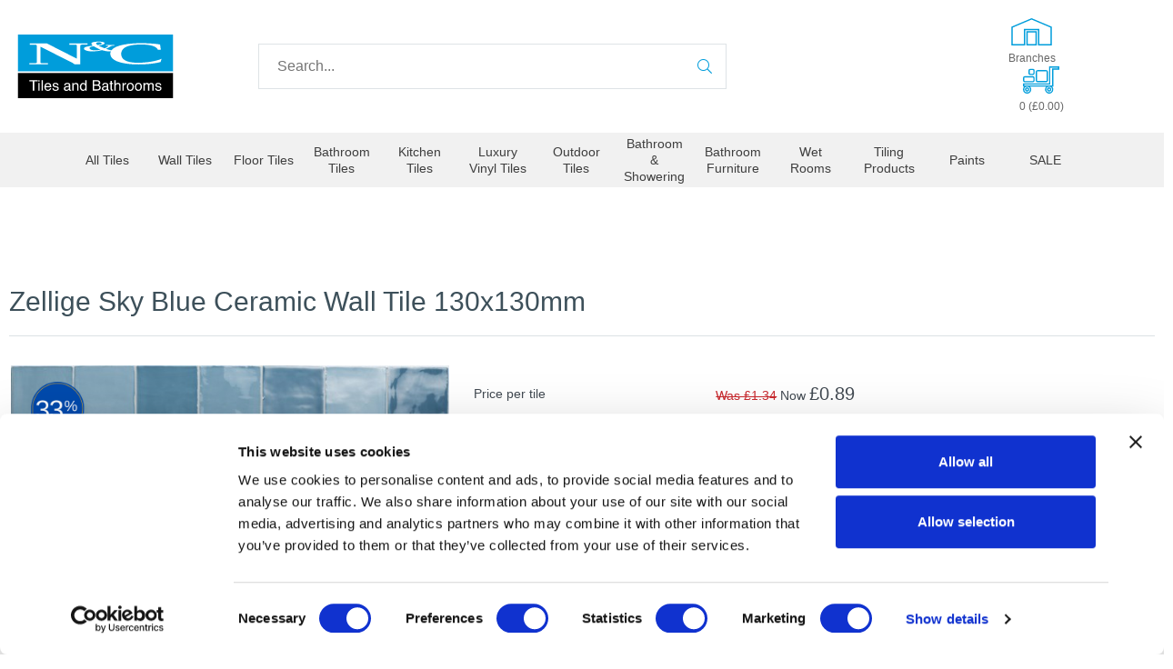

--- FILE ---
content_type: text/html; charset=UTF-8
request_url: https://www.nctilesandbathrooms.com/zellige-sky-blue-ceramic-wall-tile-130x130mm/p/13619
body_size: 21584
content:
<!DOCTYPE html>
<html lang="en">
<head>
<!-- Google Consent Mode -->
<script data-cookieconsent="ignore">
	window.dataLayer = window.dataLayer || [];
	function gtag() {
		dataLayer.push(arguments)
	}
	gtag("consent", "default", {
		ad_personalization: "denied",
		ad_storage: "denied",
		ad_user_data: "denied",
		analytics_storage: "denied",
		functionality_storage: "denied",
		personalization_storage: "denied",
		security_storage: "granted",
		wait_for_update: 500
	});
	gtag("set", "ads_data_redaction", true);
</script>
<!-- End Google Consent Mode-->

<!-- Google Tag Manager -->
<script data-cookieconsent="ignore">
	(function(w,d,s,l,i){w[l]=w[l]||[];w[l].push({'gtm.start':
	new Date().getTime(),event:'gtm.js'});var f=d.getElementsByTagName(s)[0],
	j=d.createElement(s),dl=l!='dataLayer'?'&l='+l:'';j.async=true;j.src=
	'https://www.googletagmanager.com/gtm.js?id='+i+dl;f.parentNode.insertBefore(j,f);
	})(window,document,'script','dataLayer','GTM-NJFG268');
</script>
<!-- End Google Tag Manager -->

<!-- Cookiebot CMP-->
<script 
	id="Cookiebot" 
	src="https://consent.cookiebot.com/uc.js" 
	data-cbid="17a01d11-8fae-4454-ad21-a71fd3bc4c32" 
	data-blockingmode="auto" 
	type="text/javascript"
></script>
<!-- Cookiebot CMP-->

<!-- Global site tag (gtag.js) - Google Analytics -->
<script async src="https://www.googletagmanager.com/gtag/js?id=UA-133218093-1"></script>
<script>
	window.dataLayer = window.dataLayer || [];
	function gtag(){dataLayer.push(arguments);}
	gtag('js', new Date());
	gtag('config', 'UA-133218093-1');
</script>
<!-- Global site tag (gtag.js) - Google Analytics -->

<meta charset="utf-8">
<meta http-equiv="X-UA-Compatible" content="IE=edge,chrome=1">
<title>Zellige Sky Blue Ceramic Wall Tile 130x130mm </title>
<meta name="description" content="Choose Zellige Sky Blue Ceramic Wall Tile 130x130mm  , small format tiles crafted for hallways and living rooms. Browse today!">
<meta name="keywords" content="Zellige,Zellige sky,sky">
<meta name="author" content="360ss.com" />

<meta name="viewport" content="width=device-width, initial-scale=1">
<link rel='shortcut icon' type='image/x-icon' href='/favicon.ico' />

<link rel="apple-touch-icon" sizes="180x180" href="/favicon/apple-touch-icon.png">
<link rel="icon" type="image/png" sizes="32x32" href="/favicon/favicon-32x32.png">
<link rel="icon" type="image/png" sizes="16x16" href="/favicon/favicon-16x16.png">
<link rel="manifest" href="/favicon/site.webmanifest">
<link rel="mask-icon" href="/favicon/safari-pinned-tab.svg" color="#5bbad5">
<link rel="shortcut icon" href="/favicon/favicon.ico">
<meta name="msapplication-TileColor" content="#da532c">
<meta name="msapplication-config" content="/favicon/browserconfig.xml">
<meta name="theme-color" content="#ffffff">


<link href="/fontawesome/css/all.min.css" rel="stylesheet" type="text/css">

<link href="/css/bootstrap.min.css" rel="stylesheet" type="text/css">
<link href="/css/bootstrap-theme.min.css" rel="stylesheet" type="text/css">
<link href="https://www.nctilesandbathrooms.com/css/jquery-ui-1.10.3.custom.min.css" media="all" type="text/css" rel="stylesheet">
<link href="https://www.nctilesandbathrooms.com/css/lightbox.css" media="all" type="text/css" rel="stylesheet">

<link rel="stylesheet" type="text/css" href="/js/slick/slick.css">
<link rel="stylesheet" type="text/css" href="/js/slick/slick-theme.css"/>

<!-- bxSlider CSS file -->
<link type="text/css" rel="stylesheet" href="/css/jquery.bxslider.css" />
<link type="text/css" rel="stylesheet" href="/css/featherlight.css" />
<link type="text/css" rel="stylesheet" href="/css/featherlight.gallery.css" />

<link href="https://www.nctilesandbathrooms.com/css/helpers_css.php" media="all" type="text/css" rel="stylesheet">
<link href="https://www.nctilesandbathrooms.com/css/jquery.fancybox-1.3.4.css" media="all" type="text/css" rel="stylesheet">
<link href="https://www.nctilesandbathrooms.com/css/flexslider.css" media="all" type="text/css" rel="stylesheet">

<link href="https://www.nctilesandbathrooms.com/css/main_style.css?v=22026012115" media="all" type="text/css" rel="stylesheet">
<link href="https://www.nctilesandbathrooms.com/css/style.css?v=22026012115" media="all" type="text/css" rel="stylesheet">

<script src="https://www.nctilesandbathrooms.com/js/vendor/modernizr-2.6.2-respond-1.1.0.min.js"></script>

<script type="text/javascript" src="https://maps.googleapis.com/maps/api/js?key=AIzaSyD8h7PZ5UDAWSqaZroWOev_kEi4xBsGOKM"></script>
<script>document.cookie='resolution='+Math.max(screen.width,screen.height)+'; path=/';</script>

<script type="text/javascript" src="//s7.addthis.com/js/300/addthis_widget.js#pubid=ra-53b3d6de5502f957"></script>

<script src='https://www.google.com/recaptcha/api.js' async defer></script>

<!-- Google Tag Manager -->


<!-- TrustBox script -->
<script type="text/javascript" src="//widget.trustpilot.com/bootstrap/v5/tp.widget.bootstrap.min.js" async></script>
<!-- End TrustBox script -->
	<script type="application/ld+json">
	{
		"@context": "https://schema.org/",
		"@type": "Product",
		"name": "Zellige Sky Blue Ceramic Wall Tile 130x130mm",
		"image": [ 
			"https://www.nctilesandbathrooms.com/images_products/HD_T1236554_13619.jpg"		],
		"description": "Choose Zellige Sky Blue Ceramic Wall Tile 130x130mm  , small format tiles crafted for hallways and living rooms. Browse today!",
		"sku": "NB16554",
		"brand": {
			"@type": "Brand",
			"name": "N&C Tiles and Bathrooms"
		},
		"category": "Wall Tiles",
		"offers": {
			"@type": "Offer",
			"url": "https://www.nctilesandbathrooms.com/zellige-sky-blue-ceramic-wall-tile-130x130mm/p/13619",
			"priceCurrency": "GBP",
			"price": "0.894607584",
			"itemCondition": "https://schema.org/NewCondition",
			"availability": "https://schema.org/InStock",
			"priceValidUntil": "2026-01-28"  
		  },
		"material": "Ceramic",
		"color": "Blue/Purple",
		"additionalProperty": [
			{
			  "@type": "PropertyValue",
			  "name": "Dimensions",
			  "value": "Smaller Format Under 150x150"
			},
			{
			  "@type": "PropertyValue",
			  "name": "Finish",
			  "value": "Gloss/Polished"
			},
			{
			  "@type": "PropertyValue",
			  "name": "Product Type",
			  "value": "Tile"
			},
			{
			  "@type": "PropertyValue",
			  "name": "Suitability",
			  "value": "Bathroom"
			}
		]
	}
    </script>
</head>
<body>
	<!-- Google Tag Manager (noscript) -->
<noscript><iframe src="https://www.googletagmanager.com/ns.html?id=GTM-NJFG268" height="0" width="0" style="display:none;visibility:hidden"></iframe></noscript>
<!-- End Google Tag Manager (noscript) -->

	<!--<div class="headerBanner">
		<p><a href="/service-update">Important Service Update</a></p>
	</div>-->

<div class="header-wrapper">
	<div class="container">
		<div class="header-column header-logo-wrapper">
			<a href="/">
				<img src="/img/header/nc_logo.svg" alt="N&C Tiles and Bathrooms" />
			</a>
		</div>
		<div class="header-column header-search-wrapper-desktop">
			<form class="search-form block-s2" method="GET" action="https://www.nctilesandbathrooms.com/search" accept-charset="UTF-8">				<input type="text" class="s search-web" name="s" id="search-web" placeholder="Search..." autocomplete="off" />
								<button id="submit-search"><i class="fal fa-search"></i></button>
			</form>			<div id="suggestions"></div>
		</div>

		<div class="header-column header-column-last">
			<div class="header-icon-wrapper">
				<a href="/branch-locator">
					<img src="/img/header/icon_header_branches.svg" alt="Basket" />
					<span class="miniBasketHeader">
					Branches
				</span>
				</a>
			</div>
			<div class="header-icon-wrapper">
				<a href="/basket">
					<img src="/img/header/icon_header_trolley.svg" alt="Basket" />
					<span class="miniBasketHeader">
						<span id="miniBasketTotalItems">0</span>
						(&pound;<span id="miniBasketTotal">0.00</span>)
					</span>
				</a>
			</div>
		</div>

		<div class="header-column header-mobile-icon-wrapper">
			<a id="menu-trigger">
				<i class="fal fa-bars"></i>
			</a>
		</div>
	</div>
	<div class="header-search-wrapper-mobile">
		<form class="search-form block-s2" method="GET" action="https://www.nctilesandbathrooms.com/search" accept-charset="UTF-8">			<input type="text" class="s search-web search-web-mobile" name="s" id="search-web" placeholder="Search..." autocomplete="off" />
						<button id="submit-search"><i class="fal fa-search"></i></button>
		</form>		<div id="mobile-suggestions"></div>
	</div>
</div>

<div class='nav-centre'>
	<div class="container clearfix">
		<!-- Navigation -->

				<div class="wrapper no-mobile-s2">

			<ul class="nav">
					
							<li class="dropdown" >
								<a href="/wall-floor-tiles/c/1681" class="">
									All Tiles								</a>
								                                    <div class="dropdown-wrp mega-dropdown-wrp " >
                                        <ul class="dropdown-list has-image">
                                                                                                                                <li class="" >
                                                                                                    <h3 class="heading">By Room</h3>
                                                                                            </li>
                                                                                                                                <li class="" >
                                                                                                    <a href="/bathroom-tiles/c/1683">
                                                        Bathroom Tiles</a>
                                                                                            </li>
                                                                                                                                <li class="" >
                                                                                                    <a href="/kitchen-tiles/c/1688">
                                                        Kitchen Tiles</a>
                                                                                            </li>
                                                                                                                                <li class="" >
                                                                                                    <a href="/living-areas/c/1689">
                                                        Living Area Tiles</a>
                                                                                            </li>
                                                                                                                                <li class="" >
                                                                                                    <a href="/wetroom-tiles/c/1752">
                                                        Wetroom Tiles </a>
                                                                                            </li>
                                                                                                                                    </ul><ul class="dropdown-list ">
                                                                                        <li class="" >
                                                                                                    <h3 class="heading">By Colour</h3>
                                                                                            </li>
                                                                                                                                <li class="" >
                                                                                                    <a href="/green/c/2128">
                                                        Green Tiles</a>
                                                                                            </li>
                                                                                                                                <li class="" >
                                                                                                    <a href="/blue/c/1814">
                                                        Blue Tiles</a>
                                                                                            </li>
                                                                                                                                <li class="" >
                                                                                                    <a href="/pink/c/1817">
                                                        Pink Tiles</a>
                                                                                            </li>
                                                                                                                                <li class="" >
                                                                                                    <a href="/black/c/1812">
                                                        Black Tiles</a>
                                                                                            </li>
                                                                                                                                <li class="" >
                                                                                                    <a href="/brown/c/1815">
                                                        Brown Tiles</a>
                                                                                            </li>
                                                                                                                                <li class="" >
                                                                                                    <a href="/white/c/1811">
                                                        White Tiles</a>
                                                                                            </li>
                                                                                                                                <li class="" >
                                                                                                    <a href="/cream/c/1816">
                                                        Cream Tiles</a>
                                                                                            </li>
                                                                                                                                <li class="" >
                                                                                                    <a href="/grey/c/1813">
                                                        Grey Tiles</a>
                                                                                            </li>
                                                                                                                                    </ul><ul class="dropdown-list ">
                                                                                        <li class="" >
                                                                                                    <h3 class="heading">By  Suitability</h3>
                                                                                            </li>
                                                                                                                                <li class="" >
                                                                                                    <a href="/wall-tiles/c/1753">
                                                        Wall Tiles</a>
                                                                                            </li>
                                                                                                                                <li class="" >
                                                                                                    <a href="/floor-tiles/c/1687">
                                                        Floor Tiles</a>
                                                                                            </li>
                                                                                                                                    </ul><ul class="dropdown-list ">
                                                                                        <li class="" >
                                                                                                    <h3 class="heading">By Material</h3>
                                                                                            </li>
                                                                                                                                <li class="" >
                                                                                                    <a href="/ceramic/c/1803">
                                                        Ceramic tiles</a>
                                                                                            </li>
                                                                                                                                <li class="" >
                                                                                                    <a href="/porcelain/c/1804">
                                                        Porcelain Tiles</a>
                                                                                            </li>
                                                                                                                                    </ul><ul class="dropdown-list ">
                                                                                        <li class="" >
                                                                                                    <h3 class="heading">Styles</h3>
                                                                                            </li>
                                                                                                                                <li class="" >
                                                                                                    <a href="/marble-effect/c/1792">
                                                        Marble Effect Tiles</a>
                                                                                            </li>
                                                                                                                                <li class="" >
                                                                                                    <a href="/wood-effect/c/1791">
                                                        Wood Effect Tiles</a>
                                                                                            </li>
                                                                                                                                <li class="" >
                                                                                                    <a href="/patterned-encaustics/c/1795">
                                                        Patterned & Encaustics</a>
                                                                                            </li>
                                                                                                                                <li class="" >
                                                                                                    <a href="/terracotta-tile-collection/c/2240">
                                                        Terracotta Tiles</a>
                                                                                            </li>
                                                                                                                                <li class="" >
                                                                                                    <a href="/brick-effect/c/1794">
                                                        Brick Effect</a>
                                                                                            </li>
                                                                                                                                <li class="" >
                                                                                                    <a href="/metro-bevels/c/1796">
                                                        Metro Underground</a>
                                                                                            </li>
                                                                                                                                <li class="" >
                                                                                                    <a href="/cement-effect/c/2246">
                                                        Cement Effect</a>
                                                                                            </li>
                                                                                                                                <li class="" >
                                                                                                    <a href="/stone-effect/c/2247">
                                                        Stone Effect Tiles</a>
                                                                                            </li>
                                                                                                                                    </ul><ul class="dropdown-list ">
                                                                                        <li class="" >
                                                                                                    <h3 class="heading">Trend</h3>
                                                                                            </li>
                                                                                                                                <li class="" >
                                                                                                    <a href="/checkerboard-tiles/c/2608">
                                                        Checkerboard Tiles</a>
                                                                                            </li>
                                                                                                                                <li class="" >
                                                                                                    <a href="/black-white-tiles/c/2611">
                                                        Black & White Tiles</a>
                                                                                            </li>
                                                                                                                                <li class="" >
                                                                                                    <a href="/black-white-marble-tiles/c/2609">
                                                        Black & White Marble Tiles</a>
                                                                                            </li>
                                                                                                                                <li class="" >
                                                                                                    <a href="/white-metro-tiles/c/2615">
                                                        White Metro Tiles</a>
                                                                                            </li>
                                                                                                                                <li class="" >
                                                                                                    <a href="/hexagon-tiles/c/2556">
                                                        Hexagon Tiles​</a>
                                                                                            </li>
                                                                                </ul>
																					<div class='sub-menuDown-img' style='background-image: url(/images_sections/1681_c677850aab4455dc7db32698c0007158.jpg);'></div>
										                                    </div>

															</li>
						
							<li class="dropdown" >
								<a href="/wall-tiles/c/1753" class="">
									Wall Tiles								</a>
								                                    <div class="dropdown-wrp mega-dropdown-wrp " >
                                        <ul class="dropdown-list has-image">
                                                                                                                                <li class="" >
                                                                                                    <h3 class="heading">Trend</h3>
                                                                                            </li>
                                                                                                                                <li class="" >
                                                                                                    <a href="/large-white-wall-tiles/c/2487">
                                                        Large White Wall Tiles​</a>
                                                                                            </li>
                                                                                                                                <li class="" >
                                                                                                    <a href="/blue-patterned-wall-tiles/c/2492">
                                                        Blue Patterned Wall Tiles​</a>
                                                                                            </li>
                                                                                                                                <li class="" >
                                                                                                    <a href="/small-wall-tiles/c/2508">
                                                        Small Wall Tiles</a>
                                                                                            </li>
                                                                                                                                    </ul><ul class="dropdown-list ">
                                                                                        <li class="" >
                                                                                                    <h3 class="heading">By Colour</h3>
                                                                                            </li>
                                                                                                                                <li class="" >
                                                                                                    <a href="/white-wall-tiles/c/2486">
                                                        White Wall Tiles​</a>
                                                                                            </li>
                                                                                                                                <li class="" >
                                                                                                    <a href="/grey-wall-tiles/c/2488">
                                                        Grey Wall Tiles​</a>
                                                                                            </li>
                                                                                                                                <li class="" >
                                                                                                    <a href="/black-wall-tiles/c/2494">
                                                        Black Wall Tiles​</a>
                                                                                            </li>
                                                                                                                                <li class="" >
                                                                                                    <a href="/cream-wall-tiles/c/2495">
                                                        Cream Wall Tiles</a>
                                                                                            </li>
                                                                                                                                <li class="" >
                                                                                                    <a href="/blue-wall-tiles/c/2490">
                                                        Blue Wall Tiles​</a>
                                                                                            </li>
                                                                                                                                <li class="" >
                                                                                                    <a href="/green-wall-tiles/c/2493">
                                                        Green Wall Tiles</a>
                                                                                            </li>
                                                                                                                                <li class="" >
                                                                                                    <a href="/brown-wall-tiles/c/2497">
                                                        Brown Wall Tiles​</a>
                                                                                            </li>
                                                                                                                                <li class="" >
                                                                                                    <a href="/orange-wall-tiles/c/2513">
                                                        Orange Wall Tiles​</a>
                                                                                            </li>
                                                                                                                                <li class="" >
                                                                                                    <a href="/pink-wall-tiles/c/2514">
                                                        Pink & Red Wall Tiles</a>
                                                                                            </li>
                                                                                                                                    </ul><ul class="dropdown-list ">
                                                                                        <li class="" >
                                                                                                    <h3 class="heading">Styles</h3>
                                                                                            </li>
                                                                                                                                <li class="" >
                                                                                                    <a href="/stone-effect-wall-tiles/c/2509">
                                                        Stone Effect Wall Tiles​</a>
                                                                                            </li>
                                                                                                                                <li class="" >
                                                                                                    <a href="/wood-effect-wall-tiles/c/2510">
                                                        Wood Effect Wall Tiles​</a>
                                                                                            </li>
                                                                                                                                <li class="" >
                                                                                                    <a href="/marble-effect-wall-tiles/c/2511">
                                                        Marble Effect Wall Tiles​</a>
                                                                                            </li>
                                                                                                                                <li class="" >
                                                                                                    <a href="/concrete-effect-wall-tiles/c/2541">
                                                        Concrete Effect Wall Tiles​</a>
                                                                                            </li>
                                                                                                                                    </ul><ul class="dropdown-list ">
                                                                                        <li class="" >
                                                                                                    <h3 class="heading">By Shape</h3>
                                                                                            </li>
                                                                                                                                <li class="" >
                                                                                                    <a href="/square-wall-tiles/c/2503">
                                                        Square Wall Tiles​</a>
                                                                                            </li>
                                                                                                                                <li class="" >
                                                                                                    <a href="/rectangular-wall-tiles/c/2505">
                                                        Rectangular Wall Tiles​</a>
                                                                                            </li>
                                                                                                                                <li class="" >
                                                                                                    <a href="/hexagon-wall-tiles/c/2502">
                                                        Hexagon Wall Tiles</a>
                                                                                            </li>
                                                                                                                                    </ul><ul class="dropdown-list ">
                                                                                        <li class="" >
                                                                                                    <h3 class="heading">By Material</h3>
                                                                                            </li>
                                                                                                                                <li class="" >
                                                                                                    <a href="/ceramic-wall-tiles/c/2498">
                                                        Ceramic Wall Tiles</a>
                                                                                            </li>
                                                                                                                                <li class="" >
                                                                                                    <a href="/porcelain-wall-tiles/c/2499">
                                                        Porcelain Wall Tiles</a>
                                                                                            </li>
                                                                                                                                <li class="" >
                                                                                                    <a href="/glass-wall-tiles/c/2500">
                                                        Glass Wall Tiles</a>
                                                                                            </li>
                                                                                </ul>
																					<div class='sub-menuDown-img' style='background-image: url(/images_sections/1753_977cee3719b15239570a5b03429946ff.jpg);'></div>
										                                    </div>

															</li>
						
							<li class="dropdown" >
								<a href="/floor-tiles/c/1687" class="">
									Floor Tiles								</a>
								                                    <div class="dropdown-wrp mega-dropdown-wrp " >
                                        <ul class="dropdown-list has-image">
                                                                                                                                <li class="" >
                                                                                                    <h3 class="heading">Trend</h3>
                                                                                            </li>
                                                                                                                                <li class="" >
                                                                                                    <a href="/non-slip-floor-tiles/c/2517">
                                                        Anti-slip Floor Tiles​</a>
                                                                                            </li>
                                                                                                                                <li class="" >
                                                                                                    <a href="/matt-floor-tiles/c/2518">
                                                        Matt Floor Tiles​</a>
                                                                                            </li>
                                                                                                                                <li class="" >
                                                                                                    <a href="/blue-patterned-floor-tiles/c/2532">
                                                        Blue Patterned Floor Tiles​</a>
                                                                                            </li>
                                                                                                                                <li class="" >
                                                                                                    <a href="/green-patterned-floor-tiles/c/2534">
                                                        Green Patterned Floor Tiles​</a>
                                                                                            </li>
                                                                                                                                <li class="" >
                                                                                                    <a href="/grey-marble-floor-tiles/c/2527">
                                                        Grey Marble Floor Tiles​</a>
                                                                                            </li>
                                                                                                                                <li class="" >
                                                                                                    <a href="/grey-wood-effect-floor-tiles/c/2528">
                                                        Grey Wood Effect Floor Tiles​</a>
                                                                                            </li>
                                                                                                                                <li class="" >
                                                                                                    <a href="/small-floor-tiles/c/2524">
                                                        Small Floor Tiles​</a>
                                                                                            </li>
                                                                                                                                <li class="" >
                                                                                                    <a href="/large-floor-tiles/c/2580">
                                                        Large Floor Tiles​</a>
                                                                                            </li>
                                                                                                                                <li class="" >
                                                                                                    <a href="/victorian-floor-tiles/c/2614">
                                                        Victorian Floor Tiles</a>
                                                                                            </li>
                                                                                                                                    </ul><ul class="dropdown-list ">
                                                                                        <li class="" >
                                                                                                    <h3 class="heading">By Colour</h3>
                                                                                            </li>
                                                                                                                                <li class="" >
                                                                                                    <a href="https://www.nctilesandbathrooms.com/white-floor-tiles/c/2525">
                                                        White</a>
                                                                                            </li>
                                                                                                                                <li class="" >
                                                                                                    <a href="https://www.nctilesandbathrooms.com/grey-floor-tiles/c/2526">
                                                        Grey</a>
                                                                                            </li>
                                                                                                                                <li class="" >
                                                                                                    <a href="https://www.nctilesandbathrooms.com/black-floor-tiles/c/2529">
                                                        Black</a>
                                                                                            </li>
                                                                                                                                <li class="" >
                                                                                                    <a href="https://www.nctilesandbathrooms.com/beige-floor-tiles/c/2530">
                                                        Beige</a>
                                                                                            </li>
                                                                                                                                <li class="" >
                                                                                                    <a href="https://www.nctilesandbathrooms.com/blue-floor-tile/c/2531">
                                                        Blue</a>
                                                                                            </li>
                                                                                                                                <li class="" >
                                                                                                    <a href="https://www.nctilesandbathrooms.com/green-floor-tiles/c/2533">
                                                        Green</a>
                                                                                            </li>
                                                                                                                                <li class="" >
                                                                                                    <a href="https://www.nctilesandbathrooms.com/brown-floor-tiles/c/2535">
                                                        Brown</a>
                                                                                            </li>
                                                                                                                                <li class="" >
                                                                                                    <a href="https://www.nctilesandbathrooms.com/terracotta-floor-tiles/c/2537">
                                                        Terracotta</a>
                                                                                            </li>
                                                                                                                                    </ul><ul class="dropdown-list ">
                                                                                        <li class="" >
                                                                                                    <h3 class="heading">Styles</h3>
                                                                                            </li>
                                                                                                                                <li class="" >
                                                                                                    <a href="https://www.nctilesandbathrooms.com/stone-effect-floor-tiles/c/2519">
                                                        Stone Effect Tiles</a>
                                                                                            </li>
                                                                                                                                <li class="" >
                                                                                                    <a href="https://www.nctilesandbathrooms.com/marble-effect-floor-tiles/c/2523">
                                                        Marble Effect Tiles</a>
                                                                                            </li>
                                                                                                                                <li class="" >
                                                                                                    <a href="https://www.nctilesandbathrooms.com/concrete-effect-floor-tiles/c/2520">
                                                        Concrete Effect Tiles</a>
                                                                                            </li>
                                                                                                                                <li class="" >
                                                                                                    <a href="https://www.nctilesandbathrooms.com/wood-effect-floor-tiles/c/2521">
                                                        Wood Effect Tiles</a>
                                                                                            </li>
                                                                                                                                <li class="" >
                                                                                                    <a href="https://www.nctilesandbathrooms.com/pattern-floor-tiles/c/2522">
                                                        Pattern Tiles</a>
                                                                                            </li>
                                                                                                                                    </ul><ul class="dropdown-list ">
                                                                                        <li class="" >
                                                                                                    <h3 class="heading">By Material</h3>
                                                                                            </li>
                                                                                                                                <li class="" >
                                                                                                    <a href="/ceramic-floor-tiles/c/2515">
                                                        Ceramic Floor Tiles​</a>
                                                                                            </li>
                                                                                                                                <li class="" >
                                                                                                    <a href="/porcelain-floor-tiles/c/2516">
                                                        Porcelain Floor Tiles​</a>
                                                                                            </li>
                                                                                                                                    </ul><ul class="dropdown-list ">
                                                                                        <li class="" >
                                                                                                    <h3 class="heading">By Shape</h3>
                                                                                            </li>
                                                                                                                                <li class="" >
                                                                                                    <a href="/square-floor-tiles/c/2538">
                                                        Square Floor Tiles​</a>
                                                                                            </li>
                                                                                                                                <li class="" >
                                                                                                    <a href="/hexagon-floor-tiles/c/2540">
                                                        Hexagon Floor Tiles​</a>
                                                                                            </li>
                                                                                </ul>
																					<div class='sub-menuDown-img' style='background-image: url(/images_sections/1687_2c4c75ac0b14888e7029bde98fab381b.jpg);'></div>
										                                    </div>

															</li>
						
							<li class="dropdown" >
								<a href="/bathroom-tiles/c/1683" class="">
									Bathroom Tiles								</a>
								                                    <div class="dropdown-wrp mega-dropdown-wrp " >
                                        <ul class="dropdown-list has-image">
                                                                                                                                <li class="" >
                                                                                                    <h3 class="heading">Trend</h3>
                                                                                            </li>
                                                                                                                                <li class="" >
                                                                                                    <a href="/white-floor-tiles-for-bathroom/c/2460">
                                                        White Floor Tiles for Bathroom</a>
                                                                                            </li>
                                                                                                                                <li class="" >
                                                                                                    <a href="/white-wall-tiles-for-bathroom/c/2458">
                                                        White Wall Tiles for Bathroom​</a>
                                                                                            </li>
                                                                                                                                <li class="" >
                                                                                                    <a href="/grey-bathroom-floor-tiles/c/2463">
                                                        Grey Bathroom Floor Tiles​</a>
                                                                                            </li>
                                                                                                                                <li class="" >
                                                                                                    <a href="/grey-bathroom-wall-tiles/c/2468">
                                                        Grey Bathroom Wall tiles</a>
                                                                                            </li>
                                                                                                                                <li class="" >
                                                                                                    <a href="/black-floor-tiles-for-bathroom/c/2472">
                                                        Black Floor Tiles​ for Bathroom</a>
                                                                                            </li>
                                                                                                                                <li class="" >
                                                                                                    <a href="/black-wall-tiles-for-bathroom/c/2473">
                                                        Black Wall Tiles​ for Bathroom</a>
                                                                                            </li>
                                                                                                                                <li class="" >
                                                                                                    <a href="/blue-bathroom-floor-tiles/c/2478">
                                                        Blue Bathroom Floor Tiles​</a>
                                                                                            </li>
                                                                                                                                <li class="" >
                                                                                                    <a href="/blue-bathroom-wall-files/c/2477">
                                                        Blue Bathroom Wall Files​</a>
                                                                                            </li>
                                                                                                                                <li class="" >
                                                                                                    <a href="/green-bathroom-floor-tiles/c/2480">
                                                        Green Bathroom Floor Tiles</a>
                                                                                            </li>
                                                                                                                                <li class="" >
                                                                                                    <a href="/large-bathroom-floor-tiles/c/2582">
                                                        Large Bathroom Floor Tiles​</a>
                                                                                            </li>
                                                                                                                                <li class="" >
                                                                                                    <a href="/green-bathroom-wall-tiles/c/2481">
                                                        Green Bathroom Wall Tiles​</a>
                                                                                            </li>
                                                                                                                                    </ul><ul class="dropdown-list ">
                                                                                        <li class="" >
                                                                                                    <h3 class="heading">By Colour</h3>
                                                                                            </li>
                                                                                                                                <li class="" >
                                                                                                    <a href="https://www.nctilesandbathrooms.com/grey-bathroom-tiles/c/2462">
                                                        Grey</a>
                                                                                            </li>
                                                                                                                                <li class="" >
                                                                                                    <a href="https://www.nctilesandbathrooms.com/black-tile-bathroom/c/2471">
                                                        Black</a>
                                                                                            </li>
                                                                                                                                <li class="" >
                                                                                                    <a href="https://www.nctilesandbathrooms.com/white-tiles-for-bathroom/c/2465">
                                                        White</a>
                                                                                            </li>
                                                                                                                                <li class="" >
                                                                                                    <a href="https://www.nctilesandbathrooms.com/beige-bathroom-tiles/c/2483">
                                                        Beige</a>
                                                                                            </li>
                                                                                                                                <li class="" >
                                                                                                    <a href="https://www.nctilesandbathrooms.com/blue-bathroom-tiles/c/2474">
                                                        Blue</a>
                                                                                            </li>
                                                                                                                                <li class="" >
                                                                                                    <a href="https://www.nctilesandbathrooms.com/green-bathroom-tiles/c/2479">
                                                        Green</a>
                                                                                            </li>
                                                                                                                                    </ul><ul class="dropdown-list ">
                                                                                        <li class="" >
                                                                                                    <h3 class="heading">Styles</h3>
                                                                                            </li>
                                                                                                                                <li class="" >
                                                                                                    <a href="https://www.nctilesandbathrooms.com/stone-effect-tiles-for-bathroom/c/2554">
                                                        Stone Effect Tiles</a>
                                                                                            </li>
                                                                                                                                <li class="" >
                                                                                                    <a href="https://www.nctilesandbathrooms.com/marble-effect-bathroom-tiles/c/2555">
                                                        Marble Effect Tiles</a>
                                                                                            </li>
                                                                                                                                <li class="" >
                                                                                                    <a href="https://www.nctilesandbathrooms.com/wood-effect-bathroom-tiles/c/2568">
                                                        Wood Effect Tiles</a>
                                                                                            </li>
                                                                                                                                <li class="" >
                                                                                                    <a href="/patterned-bathroom-tiles/c/2569">
                                                        Patterned Bathroom Tiles​</a>
                                                                                            </li>
                                                                                                                                    </ul><ul class="dropdown-list ">
                                                                                        <li class="" >
                                                                                                    <h3 class="heading">By Material</h3>
                                                                                            </li>
                                                                                                                                <li class="" >
                                                                                                    <a href="/ceramic-bathroom-tiles/c/2485">
                                                        Ceramic Bathroom Tiles​</a>
                                                                                            </li>
                                                                                                                                <li class="" >
                                                                                                    <a href="/porcelain-bathroom-tiles/c/2484">
                                                        Porcelain Bathroom Tiles</a>
                                                                                            </li>
                                                                                </ul>
																					<div class='sub-menuDown-img' style='background-image: url(/images_sections/1683_a9ad4c45fc6d72d3ce9f9c18381f92ac.jpg);'></div>
										                                    </div>

															</li>
						
							<li class="dropdown" >
								<a href="/kitchen-tiles/c/1688" class="">
									Kitchen Tiles								</a>
								                                    <div class="dropdown-wrp mega-dropdown-wrp " >
                                        <ul class="dropdown-list has-image">
                                                                                                                                <li class="" >
                                                                                                    <h3 class="heading">Trend</h3>
                                                                                            </li>
                                                                                                                                <li class="" >
                                                                                                    <a href="https://www.nctilesandbathrooms.com/mosaic-tiles-for-kitchen/c/2449">
                                                        Mosaic Tiles</a>
                                                                                            </li>
                                                                                                                                <li class="" >
                                                                                                    <a href="https://www.nctilesandbathrooms.com/metro-kitchen-tiles/c/2454">
                                                        Metro Tiles</a>
                                                                                            </li>
                                                                                                                                <li class="" >
                                                                                                    <a href="https://www.nctilesandbathrooms.com/large-kitchen-wall-tiles/c/2447">
                                                        Large wall tiles</a>
                                                                                            </li>
                                                                                                                                <li class="" >
                                                                                                    <a href="https://www.nctilesandbathrooms.com/small-tiles-for-kitchens/c/2448">
                                                        Small Kitchen Tiles</a>
                                                                                            </li>
                                                                                                                                <li class="" >
                                                                                                    <a href="https://www.nctilesandbathrooms.com/white-kitchen-floor-tiles/c/2572">
                                                        White Kitchen Floor Tiles</a>
                                                                                            </li>
                                                                                                                                <li class="" >
                                                                                                    <a href="https://www.nctilesandbathrooms.com/white-kitchen-wall-tiles/c/2573">
                                                        White Kitchen Wall Tiles​</a>
                                                                                            </li>
                                                                                                                                    </ul><ul class="dropdown-list ">
                                                                                        <li class="" >
                                                                                                    <h3 class="heading">By Colour</h3>
                                                                                            </li>
                                                                                                                                <li class="" >
                                                                                                    <a href="https://www.nctilesandbathrooms.com/white-kitchen-tiles/c/2437">
                                                        White</a>
                                                                                            </li>
                                                                                                                                <li class="" >
                                                                                                    <a href="https://www.nctilesandbathrooms.com/grey-kitchen-tiles/c/2441">
                                                        Grey</a>
                                                                                            </li>
                                                                                                                                <li class="" >
                                                                                                    <a href="https://www.nctilesandbathrooms.com/beige-kitchen-tiles/c/2442">
                                                        Beige</a>
                                                                                            </li>
                                                                                                                                <li class="" >
                                                                                                    <a href="https://www.nctilesandbathrooms.com/black-kitchen-tiles/c/2443">
                                                        Black</a>
                                                                                            </li>
                                                                                                                                <li class="" >
                                                                                                    <a href="https://www.nctilesandbathrooms.com/green-tiles-for-kitchens/c/2444">
                                                        Green</a>
                                                                                            </li>
                                                                                                                                <li class="" >
                                                                                                    <a href="https://www.nctilesandbathrooms.com/blue-tiles-for-kitchens/c/2445">
                                                        Blue</a>
                                                                                            </li>
                                                                                                                                <li class="" >
                                                                                                    <a href="https://www.nctilesandbathrooms.com/pink-tiles-for-kitchens/c/2446">
                                                        Pink</a>
                                                                                            </li>
                                                                                                                                    </ul><ul class="dropdown-list ">
                                                                                        <li class="" >
                                                                                                    <h3 class="heading">Styles</h3>
                                                                                            </li>
                                                                                                                                <li class="" >
                                                                                                    <a href="https://www.nctilesandbathrooms.com/stone-effect-tiles-for-kitchen/c/2451">
                                                        Stone Effect Tiles</a>
                                                                                            </li>
                                                                                                                                <li class="" >
                                                                                                    <a href="https://www.nctilesandbathrooms.com/marble-effect-kitchen-tiles/c/2455">
                                                        Marble Effect Tiles</a>
                                                                                            </li>
                                                                                                                                <li class="" >
                                                                                                    <a href="https://www.nctilesandbathrooms.com/wood-effect-kitchen-tiles/c/2571">
                                                        Wood Effect Tiles</a>
                                                                                            </li>
                                                                                </ul>
																					<div class='sub-menuDown-img' style='background-image: url(/images_sections/1688_95292071cd45fd74e32a53e90840fa59.jpg);'></div>
										                                    </div>

															</li>
						
							<li class=" non-mega " >
								<a href="/luxury-vinyl-tiles/c/2224" class="">
									Luxury Vinyl Tiles								</a>
															</li>
						
							<li class="dropdown" >
								<a href="/outdoor-tiles/c/1775" class="">
									Outdoor Tiles								</a>
								                                    <div class="dropdown-wrp mega-dropdown-wrp " >
                                        <ul class="dropdown-list has-image">
                                                                                                                                <li class="" >
                                                                                                    <h3 class="heading">Outdoor Tile Type</h3>
                                                                                            </li>
                                                                                                                                <li class="" >
                                                                                                    <a href="/outdoor-tiles/c/1775">
                                                        Outdoor Tiles</a>
                                                                                            </li>
                                                                                                                                <li class="" >
                                                                                                    <a href="/outdoor-porcelain-floor-tiles/c/2175">
                                                        Outdoor Porcelain Floor Tiles</a>
                                                                                            </li>
                                                                                                                                <li class="" >
                                                                                                    <a href="/outdoor-wall-cladding/c/2176">
                                                        Outdoor Wall Cladding</a>
                                                                                            </li>
                                                                                                                                <li class="" >
                                                                                                    <a href="/outdoor-large-porcelain-tile/c/2550">
                                                        Outdoor Large Porcelain Tile​</a>
                                                                                            </li>
                                                                                                                                    </ul><ul class="dropdown-list ">
                                                                                        <li class="" >
                                                                                                    <h3 class="heading">Style</h3>
                                                                                            </li>
                                                                                                                                <li class="" >
                                                                                                    <a href="/stone-effect-outdoor-tiles/c/2259">
                                                        Stone Effect Outdoor Tiles</a>
                                                                                            </li>
                                                                                                                                <li class="" >
                                                                                                    <a href="/marble-effect-outdoor-tiles/c/2260">
                                                        Marble Effect Outdoor Tiles</a>
                                                                                            </li>
                                                                                                                                <li class="" >
                                                                                                    <a href="/wood-effect/c/2075">
                                                        Wood effect Outdoor Tiles</a>
                                                                                            </li>
                                                                                                                                <li class="" >
                                                                                                    <a href="/outdoor-patterned-tiles/c/2549">
                                                        Outdoor Patterned Tiles</a>
                                                                                            </li>
                                                                                                                                    </ul><ul class="dropdown-list ">
                                                                                        <li class="" >
                                                                                                    <h3 class="heading">Colour</h3>
                                                                                            </li>
                                                                                                                                <li class="" >
                                                                                                    <a href="/white-outdoor-tiles/c/2254">
                                                        White Outdoor Tiles</a>
                                                                                            </li>
                                                                                                                                <li class="" >
                                                                                                    <a href="/dark-grey-and-black-outdoor-tiles/c/2255">
                                                        Black Outdoor Tiles</a>
                                                                                            </li>
                                                                                                                                <li class="" >
                                                                                                    <a href="/grey-and-silver-outdoor-tiles/c/2256">
                                                        Grey Outdoor Tiles</a>
                                                                                            </li>
                                                                                                                                <li class="" >
                                                                                                    <a href="/ivory-cream-and-beige-outdoor-tiles/c/2257">
                                                        Ivory, Cream and Beige Outdoor Tiles</a>
                                                                                            </li>
                                                                                                                                <li class="" >
                                                                                                    <a href="/tan-and-brown-outdoor-tiles/c/2258">
                                                        Tan and Brown Outdoor Tiles</a>
                                                                                            </li>
                                                                                                                                    </ul><ul class="dropdown-list ">
                                                                                        <li class="" >
                                                                                                    <h3 class="heading">Popular</h3>
                                                                                            </li>
                                                                                                                                <li class="" >
                                                                                                    <a href="/outdoor-square-tiles/c/2551">
                                                        Outdoor Square Tiles​</a>
                                                                                            </li>
                                                                                                                                <li class="" >
                                                                                                    <a href="/slabstone/c/1998">
                                                        Slabstone</a>
                                                                                            </li>
                                                                                                                                <li class="" >
                                                                                                    <a href="/district/c/2077">
                                                        District</a>
                                                                                            </li>
                                                                                                                                <li class="" >
                                                                                                    <a href="/future-stone-outdoor-tiles/c/2078">
                                                        Future Stone</a>
                                                                                            </li>
                                                                                                                                <li class="" >
                                                                                                    <a href="/combe/c/2081">
                                                        Combe Porcelain Paving</a>
                                                                                            </li>
                                                                                                                                    </ul><ul class="dropdown-list ">
                                                                                        <li class="" >
                                                                                                    <h3 class="heading">Installation</h3>
                                                                                            </li>
                                                                                                                                <li class="" >
                                                                                                    <a href="/patio-pro-outdoor-installation/c/2179">
                                                        Patio Pro Outdoor Tile Installation and Maintenance</a>
                                                                                            </li>
                                                                                                                                <li class="" >
                                                                                                    <a href="/raised-floor-pedestal-system/c/2052">
                                                        Raised Floor Pedestal System</a>
                                                                                            </li>
                                                                                </ul>
																					<div class='sub-menuDown-img' style='background-image: url(/images_sections/1775_546b0e63398b6750d0dcb370e6cb9463.jpg);'></div>
										                                    </div>

															</li>
						
							<li class="dropdown" >
								<a href="/bathroom-shower/c/1693" class="">
									Bathroom & Showering								</a>
								                                    <div class="dropdown-wrp mega-dropdown-wrp " >
                                        <ul class="dropdown-list has-image">
                                                                                                                                <li class="" >
                                                                                                    <h3 class="heading">Baths</h3>
                                                                                            </li>
                                                                                                                                <li class="" >
                                                                                                    <a href="/freestanding-baths/c/1981">
                                                        Freestanding Baths</a>
                                                                                            </li>
                                                                                                                                <li class="" >
                                                                                                    <a href="/straight-baths/c/1979">
                                                        Straight Baths</a>
                                                                                            </li>
                                                                                                                                <li class="" >
                                                                                                    <a href="/shower-baths/c/1980">
                                                        Shower Baths</a>
                                                                                            </li>
                                                                                                                                    </ul><ul class="dropdown-list ">
                                                                                        <li class="" >
                                                                                                    <h3 class="heading">Bathrooms</h3>
                                                                                            </li>
                                                                                                                                <li class="" >
                                                                                                    <a href="/baths-bathing/c/1705">
                                                        Baths</a>
                                                                                            </li>
                                                                                                                                <li class="" >
                                                                                                    <a href="/basins/c/1766">
                                                        Basins</a>
                                                                                            </li>
                                                                                                                                <li class="" >
                                                                                                    <a href="/toilet-suites/c/1882">
                                                        Toilet Suites</a>
                                                                                            </li>
                                                                                                                                <li class="" >
                                                                                                    <a href="/bathroom-furniture/c/1702">
                                                        Bathroom Furniture</a>
                                                                                            </li>
                                                                                                                                <li class="" >
                                                                                                    <a href="/taps/c/1708">
                                                        Taps and Showers</a>
                                                                                            </li>
                                                                                                                                <li class="" >
                                                                                                    <a href="/wet-rooms/c/1694">
                                                        Wet Rooms</a>
                                                                                            </li>
                                                                                                                                <li class="" >
                                                                                                    <a href="/all-shower-trays/c/1949">
                                                        All Shower Trays</a>
                                                                                            </li>
                                                                                                                                <li class="" >
                                                                                                    <a href="/showers/c/1706">
                                                        Shower Enclosures</a>
                                                                                            </li>
                                                                                                                                <li class="" >
                                                                                                    <a href="/bathroom-ventilation/c/1768">
                                                        Bathroom Ventilation</a>
                                                                                            </li>
                                                                                                                                <li class="" >
                                                                                                    <a href="/surestop-stopcocks/c/2113">
                                                        Surestop Stopcocks</a>
                                                                                            </li>
                                                                                                                                    </ul><ul class="dropdown-list ">
                                                                                        <li class="" >
                                                                                                    <h3 class="heading">Bathroom Accessories</h3>
                                                                                            </li>
                                                                                                                                <li class="" >
                                                                                                    <a href="/mirror-cabinets-mirrors/c/1952">
                                                        Mirror Cabinets & Mirrors</a>
                                                                                            </li>
                                                                                                                                <li class="" >
                                                                                                    <a href="/towel-warmers/c/1769">
                                                        Towel Warmers</a>
                                                                                            </li>
                                                                                                                                <li class="" >
                                                                                                    <a href="/soap-holders-and-dishes/c/1826">
                                                        Soap Holders and Dishes</a>
                                                                                            </li>
                                                                                                                                <li class="" >
                                                                                                    <a href="/toilet-roll-holders/c/1827">
                                                        Toilet Roll Holders</a>
                                                                                            </li>
                                                                                                                                <li class="" >
                                                                                                    <a href="/other-accessories/c/1828">
                                                        Other Accessories</a>
                                                                                            </li>
                                                                                                                                    </ul><ul class="dropdown-list ">
                                                                                        <li class="" >
                                                                                                    <h3 class="heading">Installation Solutions</h3>
                                                                                            </li>
                                                                                                                                <li class="" >
                                                                                                    <a href="/fast-track-bathroom-installations/c/1765">
                                                        Fast Track Bathroom Installations</a>
                                                                                            </li>
                                                                                                                                <li class="" >
                                                                                                    <a href="/shower-wall-panels/c/2323">
                                                        Multipanel - Shower Wall Panels</a>
                                                                                            </li>
                                                                                                                                    </ul><ul class="dropdown-list ">
                                                                                        <li class="" >
                                                                                                    <h3 class="heading">Daily Living Solutions</h3>
                                                                                            </li>
                                                                                                                                <li class="" >
                                                                                                    <a href="/comfort-daily-living-soltions/c/1782">
                                                        Daily Living Solutions </a>
                                                                                            </li>
                                                                                                                                <li class="" >
                                                                                                    <a href="/nc-phlexicare-radar-scheme/c/2125">
                                                        N&C Phlexicare RADAR Solutions</a>
                                                                                            </li>
                                                                                                                                <li class="" >
                                                                                                    <a href="/worktop-rise-fall-kits/c/2601">
                                                        Worktop Rise & Fall Kits</a>
                                                                                            </li>
                                                                                </ul>
																					<div class='sub-menuDown-img' style='background-image: url(/images_navigation/M_8_65278311fbbc642250dde4048a2d182b.jpg);'></div>
										                                    </div>

															</li>
						
							<li class="dropdown" >
								<a href="/bathroom-furniture/c/1702" class="">
									Bathroom Furniture								</a>
								                                    <div class="dropdown-wrp mega-dropdown-wrp " >
                                        <ul class="dropdown-list has-image">
                                                                                                                                <li class="" >
                                                                                                    <h3 class="heading">By Type</h3>
                                                                                            </li>
                                                                                                                                <li class="" >
                                                                                                    <a href="/all-bathroom-furniture/c/2283">
                                                        All bathroom furniture</a>
                                                                                            </li>
                                                                                                                                <li class="" >
                                                                                                    <a href="/vanity-units/c/1906">
                                                        Vanity Units</a>
                                                                                            </li>
                                                                                                                                <li class="" >
                                                                                                    <a href="/wall-hung-vanity-units/c/2284">
                                                        Wall hung vanity units</a>
                                                                                            </li>
                                                                                                                                <li class="" >
                                                                                                    <a href="/floor-standing-vanity-units/c/2285">
                                                        Floor standing vanity units</a>
                                                                                            </li>
                                                                                                                                <li class="" >
                                                                                                    <a href="/back-to-wall-units/c/2286">
                                                        Back to wall WC units</a>
                                                                                            </li>
                                                                                                                                <li class="" >
                                                                                                    <a href="/modular-furniture/c/2287">
                                                        Modular furniture</a>
                                                                                            </li>
                                                                                                                                <li class="" >
                                                                                                    <a href="/column-units/c/2288">
                                                        Column units</a>
                                                                                            </li>
                                                                                                                                <li class="" >
                                                                                                    <a href="/cloakroom-units/c/2289">
                                                        Cloakroom units</a>
                                                                                            </li>
                                                                                                                                <li class="" >
                                                                                                    <a href="/wc-units/c/2290">
                                                        W.C. units</a>
                                                                                            </li>
                                                                                                                                    </ul><ul class="dropdown-list ">
                                                                                        <li class="" >
                                                                                                    <h3 class="heading">By Colour</h3>
                                                                                            </li>
                                                                                                                                <li class="" >
                                                                                                    <a href="/white-furniture/c/2295">
                                                        White furniture</a>
                                                                                            </li>
                                                                                                                                <li class="" >
                                                                                                    <a href="/blue-furniture/c/2291">
                                                        Blue furniture</a>
                                                                                            </li>
                                                                                                                                <li class="" >
                                                                                                    <a href="/green-furniture/c/2292">
                                                        Green furniture</a>
                                                                                            </li>
                                                                                                                                <li class="" >
                                                                                                    <a href="/grey-furniture/c/2293">
                                                        Grey furniture</a>
                                                                                            </li>
                                                                                                                                <li class="" >
                                                                                                    <a href="/pink-furniture/c/2296">
                                                        Pink furniture</a>
                                                                                            </li>
                                                                                                                                <li class="" >
                                                                                                    <a href="/black-furniture/c/2294">
                                                        Black furniture</a>
                                                                                            </li>
                                                                                                                                    </ul><ul class="dropdown-list ">
                                                                                        <li class="" >
                                                                                                    <h3 class="heading">By Finish</h3>
                                                                                            </li>
                                                                                                                                <li class="" >
                                                                                                    <a href="/wood-effect/c/2307">
                                                        Wood effect</a>
                                                                                            </li>
                                                                                                                                <li class="" >
                                                                                                    <a href="/gloss-finish/c/2308">
                                                        Gloss finish</a>
                                                                                            </li>
                                                                                                                                <li class="" >
                                                                                                    <a href="/matt-finish/c/2309">
                                                        Matt finish</a>
                                                                                            </li>
                                                                                                                                    </ul><ul class="dropdown-list ">
                                                                                        <li class="" >
                                                                                                    <h3 class="heading">By Size</h3>
                                                                                            </li>
                                                                                                                                <li class="" >
                                                                                                    <a href="/500mm-vanity-unit/c/2563">
                                                        500mm Vanity Unit</a>
                                                                                            </li>
                                                                                                                                <li class="" >
                                                                                                    <a href="/600mm-vanity-unit/c/2564">
                                                        600mm Vanity Unit​</a>
                                                                                            </li>
                                                                                                                                <li class="" >
                                                                                                    <a href="/800mm-vanity-unit/c/2565">
                                                        800mm Vanity Unit​</a>
                                                                                            </li>
                                                                                                                                <li class="" >
                                                                                                    <a href="/1000mm-vanity-unit/c/2567">
                                                        1000mm Vanity Unit​</a>
                                                                                            </li>
                                                                                                                                <li class="" >
                                                                                                    <a href="/1200mm-vanity-unit/c/2566">
                                                        1200mm Vanity Unit</a>
                                                                                            </li>
                                                                                </ul>
																					<div class='sub-menuDown-img' style='background-image: url(/images_sections/1702_3746ad521b41f5796dc7cbd56637b697.jpg);'></div>
										                                    </div>

															</li>
						
							<li class="dropdown" >
								<a href="/wet-rooms/c/1694" class="">
									Wet Rooms								</a>
								                                    <div class="dropdown-wrp mega-dropdown-wrp " >
                                        <ul class="dropdown-list has-image">
                                                                                                                                <li class="" >
                                                                                                    <a href="/shower-decks/c/2002">
                                                        Shower Decks</a>
                                                                                            </li>
                                                                                                                                <li class="" >
                                                                                                    <a href="/gulleys/c/1786">
                                                        Wet Room Drainage & Accessories</a>
                                                                                            </li>
                                                                                                                                <li class="" >
                                                                                                    <a href="/wet-room-screens/c/1825">
                                                        Wet Room Screens</a>
                                                                                            </li>
                                                                                                                                <li class="" >
                                                                                                    <a href="/wet-room-tanking/c/1787">
                                                        Wet Room Tanking</a>
                                                                                            </li>
                                                                                                                                <li class="" >
                                                                                                    <a href="/premier-shower-deck-wetroom-packs/c/2204">
                                                        Premier Shower Deck Wet Room Packs </a>
                                                                                            </li>
                                                                                </ul>
																					<div class='sub-menuDown-img' style='background-image: url(/images_sections/1694_b0e81e01549d8ac4240b47aa98c682d2.jpg);'></div>
										                                    </div>

															</li>
						
							<li class="dropdown" >
								<a href="/tiling-products/c/1696" class="">
									Tiling Products								</a>
								                                    <div class="dropdown-wrp mega-dropdown-wrp " >
                                        <ul class="dropdown-list has-image">
                                                                                                                                <li class="" >
                                                                                                    <h3 class="heading">Tiling Systems</h3>
                                                                                            </li>
                                                                                                                                <li class="" >
                                                                                                    <a href="/tiling-onto-timber-with-plastic-ply/c/1737">
                                                        Nicobond Plastic Ply </a>
                                                                                            </li>
                                                                                                                                <li class="" >
                                                                                                    <a href="/nicobond-d-mat-3l-decoupling-mat-for-tiles-and-natural-stone/c/1746">
                                                        Nicobond D-Mat 3L</a>
                                                                                            </li>
                                                                                                                                <li class="" >
                                                                                                    <a href="/disconnecting-sheet/c/1738">
                                                        Disconnecting Sheet</a>
                                                                                            </li>
                                                                                                                                <li class="" >
                                                                                                    <a href="/nicobond-tanking-sheet/c/1762">
                                                        Nicobond Tanking Sheet </a>
                                                                                            </li>
                                                                                                                                <li class="" >
                                                                                                    <a href="/nicobond-acoustic-matting/p/291">
                                                        Nicobond Acoustic Matting</a>
                                                                                            </li>
                                                                                                                                <li class="" >
                                                                                                    <a href="/tile-backer-board/c/1757">
                                                        Tile Backer Board</a>
                                                                                            </li>
                                                                                                                                <li class="" >
                                                                                                    <a href="/waterproof-niche/c/2103">
                                                        Waterproof Niche</a>
                                                                                            </li>
                                                                                                                                    </ul><ul class="dropdown-list ">
                                                                                        <li class="" >
                                                                                                    <h3 class="heading">Finishing Touches</h3>
                                                                                            </li>
                                                                                                                                <li class="" >
                                                                                                    <a href="/tile-trims-profiles/c/2321">
                                                        Tile Trims & Profiles</a>
                                                                                            </li>
                                                                                                                                <li class="" >
                                                                                                    <a href="/tile-movement-joints/c/2322">
                                                        Tile Movement Joints</a>
                                                                                            </li>
                                                                                                                                    </ul><ul class="dropdown-list ">
                                                                                        <li class="" >
                                                                                                    <h3 class="heading">Undertile Heating</h3>
                                                                                            </li>
                                                                                                                                <li class="" >
                                                                                                    <a href="/undertile-heating/c/2015">
                                                        Undertile Heating</a>
                                                                                            </li>
                                                                                                                                <li class="" >
                                                                                                    <a href="/warmup-undertile-heating/c/2021">
                                                        Warmup Undertile Heating</a>
                                                                                            </li>
                                                                                                                                <li class="" >
                                                                                                    <a href="/nicobond-undertile-heating/c/2022">
                                                        Nicobond Undertile Heating</a>
                                                                                            </li>
                                                                                                                                <li class="" >
                                                                                                    <a href="/heatcom-undertile-heating/c/2023">
                                                        Heatcom Undertile Heating</a>
                                                                                            </li>
                                                                                                                                <li class="" >
                                                                                                    <a href="/mirror-demisters/c/2102">
                                                        Mirror Demisters</a>
                                                                                            </li>
                                                                                                                                    </ul><ul class="dropdown-list ">
                                                                                        <li class="" >
                                                                                                    <h3 class="heading">Tiling Tools</h3>
                                                                                            </li>
                                                                                                                                <li class="" >
                                                                                                    <a href="/tile-cutting-drilling/c/2312">
                                                        Tile Cutting & Drilling</a>
                                                                                            </li>
                                                                                                                                <li class="" >
                                                                                                    <a href="/grinding-polishing/c/2310">
                                                        Grinding & Polishing</a>
                                                                                            </li>
                                                                                                                                <li class="" >
                                                                                                    <a href="/spacers-levelling-systems/c/2311">
                                                        Spacers & Levelling Systems</a>
                                                                                            </li>
                                                                                                                                <li class="" >
                                                                                                    <a href="/tile-fixing-tools/c/2313">
                                                        Tile Fixing Tools</a>
                                                                                            </li>
                                                                                                                                <li class="" >
                                                                                                    <a href="/slab-lifting-cutting/c/2314">
                                                        Slab Lifting & Cutting</a>
                                                                                            </li>
                                                                                                                                <li class="" >
                                                                                                    <a href="/sealers-cleaners/c/1712">
                                                        Sealers & Cleaners</a>
                                                                                            </li>
                                                                                                                                    </ul><ul class="dropdown-list ">
                                                                                        <li class="" >
                                                                                                    <h3 class="heading">Installation Solutions</h3>
                                                                                            </li>
                                                                                                                                <li class="" >
                                                                                                    <a href="/nicobond-terra-level-pedestal-system/c/1774">
                                                        Pedestal Systems</a>
                                                                                            </li>
                                                                                                                                    </ul><ul class="dropdown-list ">
                                                                                        <li class="" >
                                                                                                    <h3 class="heading">Adhesives and Tiling</h3>
                                                                                            </li>
                                                                                                                                <li class="" >
                                                                                                    <a href="/tile-adhesives-powdered/c/1744">
                                                        Powdered Tile Adhesives</a>
                                                                                            </li>
                                                                                                                                <li class="" >
                                                                                                    <a href="/ready-mixed-tile-adhesives/c/1743">
                                                        Ready Mixed</a>
                                                                                            </li>
                                                                                                                                <li class="" >
                                                                                                    <a href="/primers/c/2180">
                                                        Preparation</a>
                                                                                            </li>
                                                                                                                                <li class="" >
                                                                                                    <a href="/grout/c/1745">
                                                        Tile Grout & Sealants </a>
                                                                                            </li>
                                                                                                                                <li class="" >
                                                                                                    <a href="/levelling-compund-screed/c/1916">
                                                        Levelling Compound & Screed</a>
                                                                                            </li>
                                                                                                                                <li class="" >
                                                                                                    <a href="/patio-pro-outdoor-installation/c/2179">
                                                        Patio Pro Outdoor Tile Installation and Maintenance</a>
                                                                                            </li>
                                                                                </ul>
																					<div class='sub-menuDown-img' style='background-image: url(/images_navigation/M_11_4d88b658c1ae52d0ab3d45b4fceb13ae.jpg);'></div>
										                                    </div>

															</li>
						
							<li class="dropdown" >
								<a href="/paints/c/1912" class="">
									Paints								</a>
								                                    <div class="dropdown-wrp mega-dropdown-wrp " >
                                        <ul class="dropdown-list has-image">
                                                                                                                                <li class="" >
                                                                                                    <h3 class="heading">Paint by brand</h3>
                                                                                            </li>
                                                                                                                                <li class="" >
                                                                                                    <a href="/farrow-ball/c/1962">
                                                        Farrow & Ball</a>
                                                                                            </li>
                                                                                                                                <li class="" >
                                                                                                    <a href="/graham-brown/c/2324">
                                                        Graham & Brown</a>
                                                                                            </li>
                                                                                                                                <li class="" >
                                                                                                    <a href="/the-little-greene-paint-company/c/2143">
                                                        The Little Greene Paint Company</a>
                                                                                            </li>
                                                                                                                                <li class="" >
                                                                                                    <a href="/elle-decoration-by-crown/c/2037">
                                                        Elle Decoration By Crown</a>
                                                                                            </li>
                                                                                                                                <li class="" >
                                                                                                    <a href="/mylands/c/2132">
                                                        Mylands</a>
                                                                                            </li>
                                                                                                                                <li class="" >
                                                                                                    <a href="/dulux-retail/c/1964">
                                                        Dulux </a>
                                                                                            </li>
                                                                                                                                <li class="" >
                                                                                                    <a href="/dulux-heritage/c/2112">
                                                        Dulux Heritage</a>
                                                                                            </li>
                                                                                                                                <li class="" >
                                                                                                    <a href="/all-paints/c/2038">
                                                        All Paints</a>
                                                                                            </li>
                                                                                                                                    </ul><ul class="dropdown-list ">
                                                                                        <li class="" >
                                                                                                    <h3 class="heading">Trade Paints</h3>
                                                                                            </li>
                                                                                                                                <li class="" >
                                                                                                    <a href="/dulux-trade/c/1963">
                                                        Dulux Trade</a>
                                                                                            </li>
                                                                                                                                <li class="" >
                                                                                                    <a href="/armstead-trade/c/1965">
                                                        Armstead Trade</a>
                                                                                            </li>
                                                                                                                                    </ul><ul class="dropdown-list ">
                                                                                        <li class="" >
                                                                                                    <h3 class="heading">Wallpaper by Brand</h3>
                                                                                            </li>
                                                                                                                                <li class="" >
                                                                                                    <a href="/wallpaper/c/2439">
                                                        Wallpaper</a>
                                                                                            </li>
                                                                                                                                <li class="" >
                                                                                                    <a href="/graham-brown-wallpaper/c/2576">
                                                        Graham & Brown Wallpaper</a>
                                                                                            </li>
                                                                                                                                <li class="" >
                                                                                                    <a href="/farrow-ball-wallpaper/c/2575">
                                                        Farrow & Ball Wallpaper</a>
                                                                                            </li>
                                                                                                                                    </ul><ul class="dropdown-list ">
                                                                                        <li class="" >
                                                                                                    <h3 class="heading">Tools & Consumables</h3>
                                                                                            </li>
                                                                                                                                <li class="" >
                                                                                                    <a href="/decorating-tools/c/1992">
                                                        Decorating Tools</a>
                                                                                            </li>
                                                                                </ul>
																					<div class='sub-menuDown-img' style='background-image: url(/images_sections/1912_be41f167494924566882cf0eda6791bd.jpg);'></div>
										                                    </div>

															</li>
						
							<li class="dropdown non-mega " >
								<a href="/sale/c/2124" class="">
									SALE								</a>
								                                    <div class="dropdown-wrp" >
                                        <ul class="dropdown-list ">
                                                                                                                                <li class="" >
                                                                                                    <a href="/managers-specials/c/1849">
                                                        Managers Special</a>
                                                                                            </li>
                                                                                                                                <li class="" >
                                                                                                    <a href="/tile-clearance/c/2223">
                                                        Tile Clearance</a>
                                                                                            </li>
                                                                                                                                <li class="" >
                                                                                                    <a href="/job-lots/c/2013">
                                                        Job Lots</a>
                                                                                            </li>
                                                                                                                                <li class="" >
                                                                                                    <a href="/wall-and-floor-tile-sale/c/2217">
                                                        TILE SALE</a>
                                                                                            </li>
                                                                                </ul>
										                                    </div>

															</li>
									</ul>
		</div>
	</div>
</div>
<div id="mobile_navigation" class="navigation mobile_navigation_closed hidden" style="left:100%">
	<div class="container">
		<ul class="nav-wrapper">
							<li><a href="/">Home</a></li>
									<li>
						<a >All Tiles <i class='fal fa-plus'></i></a>
													<div class="dropdown-wrapper">
								<ul class="dropdown-list">
																														<li class="heading">
												<h3>By Room</h3>
											</li>
																																								<li>
												<a href="/bathroom-tiles/c/1683" class="heading-option">
													Bathroom Tiles												</a>
											</li>
																																								<li>
												<a href="/kitchen-tiles/c/1688" class="heading-option">
													Kitchen Tiles												</a>
											</li>
																																								<li>
												<a href="/living-areas/c/1689" class="heading-option">
													Living Area Tiles												</a>
											</li>
																																								<li>
												<a href="/wetroom-tiles/c/1752" class="heading-option">
													Wetroom Tiles 												</a>
											</li>
																																								<li class="heading">
												<h3>By Colour</h3>
											</li>
																																								<li>
												<a href="/green/c/2128" class="heading-option">
													Green Tiles												</a>
											</li>
																																								<li>
												<a href="/blue/c/1814" class="heading-option">
													Blue Tiles												</a>
											</li>
																																								<li>
												<a href="/pink/c/1817" class="heading-option">
													Pink Tiles												</a>
											</li>
																																								<li>
												<a href="/black/c/1812" class="heading-option">
													Black Tiles												</a>
											</li>
																																								<li>
												<a href="/brown/c/1815" class="heading-option">
													Brown Tiles												</a>
											</li>
																																								<li>
												<a href="/white/c/1811" class="heading-option">
													White Tiles												</a>
											</li>
																																								<li>
												<a href="/cream/c/1816" class="heading-option">
													Cream Tiles												</a>
											</li>
																																								<li>
												<a href="/grey/c/1813" class="heading-option">
													Grey Tiles												</a>
											</li>
																																								<li class="heading">
												<h3>By  Suitability</h3>
											</li>
																																								<li>
												<a href="/wall-tiles/c/1753" class="heading-option">
													Wall Tiles												</a>
											</li>
																																								<li>
												<a href="/floor-tiles/c/1687" class="heading-option">
													Floor Tiles												</a>
											</li>
																																								<li class="heading">
												<h3>By Material</h3>
											</li>
																																								<li>
												<a href="/ceramic/c/1803" class="heading-option">
													Ceramic tiles												</a>
											</li>
																																								<li>
												<a href="/porcelain/c/1804" class="heading-option">
													Porcelain Tiles												</a>
											</li>
																																								<li class="heading">
												<h3>Styles</h3>
											</li>
																																								<li>
												<a href="/marble-effect/c/1792" class="heading-option">
													Marble Effect Tiles												</a>
											</li>
																																								<li>
												<a href="/wood-effect/c/1791" class="heading-option">
													Wood Effect Tiles												</a>
											</li>
																																								<li>
												<a href="/patterned-encaustics/c/1795" class="heading-option">
													Patterned & Encaustics												</a>
											</li>
																																								<li>
												<a href="/terracotta-tile-collection/c/2240" class="heading-option">
													Terracotta Tiles												</a>
											</li>
																																								<li>
												<a href="/brick-effect/c/1794" class="heading-option">
													Brick Effect												</a>
											</li>
																																								<li>
												<a href="/metro-bevels/c/1796" class="heading-option">
													Metro Underground												</a>
											</li>
																																								<li>
												<a href="/cement-effect/c/2246" class="heading-option">
													Cement Effect												</a>
											</li>
																																								<li>
												<a href="/stone-effect/c/2247" class="heading-option">
													Stone Effect Tiles												</a>
											</li>
																																								<li class="heading">
												<h3>Trend</h3>
											</li>
																																								<li>
												<a href="/checkerboard-tiles/c/2608" class="heading-option">
													Checkerboard Tiles												</a>
											</li>
																																								<li>
												<a href="/black-white-tiles/c/2611" class="heading-option">
													Black & White Tiles												</a>
											</li>
																																								<li>
												<a href="/black-white-marble-tiles/c/2609" class="heading-option">
													Black & White Marble Tiles												</a>
											</li>
																																								<li>
												<a href="/white-metro-tiles/c/2615" class="heading-option">
													White Metro Tiles												</a>
											</li>
																																								<li>
												<a href="/hexagon-tiles/c/2556" class="heading-option">
													Hexagon Tiles​												</a>
											</li>
																												<li class="dropdown-viewall"><a href="/wall-floor-tiles/c/1681" class="view-all-link">View All All Tiles <i class="far fa-arrow-right"></i></a></li>
								</ul>
							</div>
											</li>
									<li>
						<a >Wall Tiles <i class='fal fa-plus'></i></a>
													<div class="dropdown-wrapper">
								<ul class="dropdown-list">
																														<li class="heading">
												<h3>Trend</h3>
											</li>
																																								<li>
												<a href="/large-white-wall-tiles/c/2487" class="heading-option">
													Large White Wall Tiles​												</a>
											</li>
																																								<li>
												<a href="/blue-patterned-wall-tiles/c/2492" class="heading-option">
													Blue Patterned Wall Tiles​												</a>
											</li>
																																								<li>
												<a href="/small-wall-tiles/c/2508" class="heading-option">
													Small Wall Tiles												</a>
											</li>
																																								<li class="heading">
												<h3>By Colour</h3>
											</li>
																																								<li>
												<a href="/white-wall-tiles/c/2486" class="heading-option">
													White Wall Tiles​												</a>
											</li>
																																								<li>
												<a href="/grey-wall-tiles/c/2488" class="heading-option">
													Grey Wall Tiles​												</a>
											</li>
																																								<li>
												<a href="/black-wall-tiles/c/2494" class="heading-option">
													Black Wall Tiles​												</a>
											</li>
																																								<li>
												<a href="/cream-wall-tiles/c/2495" class="heading-option">
													Cream Wall Tiles												</a>
											</li>
																																								<li>
												<a href="/blue-wall-tiles/c/2490" class="heading-option">
													Blue Wall Tiles​												</a>
											</li>
																																								<li>
												<a href="/green-wall-tiles/c/2493" class="heading-option">
													Green Wall Tiles												</a>
											</li>
																																								<li>
												<a href="/brown-wall-tiles/c/2497" class="heading-option">
													Brown Wall Tiles​												</a>
											</li>
																																								<li>
												<a href="/orange-wall-tiles/c/2513" class="heading-option">
													Orange Wall Tiles​												</a>
											</li>
																																								<li>
												<a href="/pink-wall-tiles/c/2514" class="heading-option">
													Pink & Red Wall Tiles												</a>
											</li>
																																								<li class="heading">
												<h3>Styles</h3>
											</li>
																																								<li>
												<a href="/stone-effect-wall-tiles/c/2509" class="heading-option">
													Stone Effect Wall Tiles​												</a>
											</li>
																																								<li>
												<a href="/wood-effect-wall-tiles/c/2510" class="heading-option">
													Wood Effect Wall Tiles​												</a>
											</li>
																																								<li>
												<a href="/marble-effect-wall-tiles/c/2511" class="heading-option">
													Marble Effect Wall Tiles​												</a>
											</li>
																																								<li>
												<a href="/concrete-effect-wall-tiles/c/2541" class="heading-option">
													Concrete Effect Wall Tiles​												</a>
											</li>
																																								<li class="heading">
												<h3>By Shape</h3>
											</li>
																																								<li>
												<a href="/square-wall-tiles/c/2503" class="heading-option">
													Square Wall Tiles​												</a>
											</li>
																																								<li>
												<a href="/rectangular-wall-tiles/c/2505" class="heading-option">
													Rectangular Wall Tiles​												</a>
											</li>
																																								<li>
												<a href="/hexagon-wall-tiles/c/2502" class="heading-option">
													Hexagon Wall Tiles												</a>
											</li>
																																								<li class="heading">
												<h3>By Material</h3>
											</li>
																																								<li>
												<a href="/ceramic-wall-tiles/c/2498" class="heading-option">
													Ceramic Wall Tiles												</a>
											</li>
																																								<li>
												<a href="/porcelain-wall-tiles/c/2499" class="heading-option">
													Porcelain Wall Tiles												</a>
											</li>
																																								<li>
												<a href="/glass-wall-tiles/c/2500" class="heading-option">
													Glass Wall Tiles												</a>
											</li>
																												<li class="dropdown-viewall"><a href="/wall-tiles/c/1753" class="view-all-link">View All Wall Tiles <i class="far fa-arrow-right"></i></a></li>
								</ul>
							</div>
											</li>
									<li>
						<a >Floor Tiles <i class='fal fa-plus'></i></a>
													<div class="dropdown-wrapper">
								<ul class="dropdown-list">
																														<li class="heading">
												<h3>Trend</h3>
											</li>
																																								<li>
												<a href="/non-slip-floor-tiles/c/2517" class="heading-option">
													Anti-slip Floor Tiles​												</a>
											</li>
																																								<li>
												<a href="/matt-floor-tiles/c/2518" class="heading-option">
													Matt Floor Tiles​												</a>
											</li>
																																								<li>
												<a href="/blue-patterned-floor-tiles/c/2532" class="heading-option">
													Blue Patterned Floor Tiles​												</a>
											</li>
																																								<li>
												<a href="/green-patterned-floor-tiles/c/2534" class="heading-option">
													Green Patterned Floor Tiles​												</a>
											</li>
																																								<li>
												<a href="/grey-marble-floor-tiles/c/2527" class="heading-option">
													Grey Marble Floor Tiles​												</a>
											</li>
																																								<li>
												<a href="/grey-wood-effect-floor-tiles/c/2528" class="heading-option">
													Grey Wood Effect Floor Tiles​												</a>
											</li>
																																								<li>
												<a href="/small-floor-tiles/c/2524" class="heading-option">
													Small Floor Tiles​												</a>
											</li>
																																								<li>
												<a href="/large-floor-tiles/c/2580" class="heading-option">
													Large Floor Tiles​												</a>
											</li>
																																								<li>
												<a href="/victorian-floor-tiles/c/2614" class="heading-option">
													Victorian Floor Tiles												</a>
											</li>
																																								<li class="heading">
												<h3>By Colour</h3>
											</li>
																																								<li>
												<a href="https://www.nctilesandbathrooms.com/white-floor-tiles/c/2525" class="heading-option">
													White												</a>
											</li>
																																								<li>
												<a href="https://www.nctilesandbathrooms.com/grey-floor-tiles/c/2526" class="heading-option">
													Grey												</a>
											</li>
																																								<li>
												<a href="https://www.nctilesandbathrooms.com/black-floor-tiles/c/2529" class="heading-option">
													Black												</a>
											</li>
																																								<li>
												<a href="https://www.nctilesandbathrooms.com/beige-floor-tiles/c/2530" class="heading-option">
													Beige												</a>
											</li>
																																								<li>
												<a href="https://www.nctilesandbathrooms.com/blue-floor-tile/c/2531" class="heading-option">
													Blue												</a>
											</li>
																																								<li>
												<a href="https://www.nctilesandbathrooms.com/green-floor-tiles/c/2533" class="heading-option">
													Green												</a>
											</li>
																																								<li>
												<a href="https://www.nctilesandbathrooms.com/brown-floor-tiles/c/2535" class="heading-option">
													Brown												</a>
											</li>
																																								<li>
												<a href="https://www.nctilesandbathrooms.com/terracotta-floor-tiles/c/2537" class="heading-option">
													Terracotta												</a>
											</li>
																																								<li class="heading">
												<h3>Styles</h3>
											</li>
																																								<li>
												<a href="https://www.nctilesandbathrooms.com/stone-effect-floor-tiles/c/2519" class="heading-option">
													Stone Effect Tiles												</a>
											</li>
																																								<li>
												<a href="https://www.nctilesandbathrooms.com/marble-effect-floor-tiles/c/2523" class="heading-option">
													Marble Effect Tiles												</a>
											</li>
																																								<li>
												<a href="https://www.nctilesandbathrooms.com/concrete-effect-floor-tiles/c/2520" class="heading-option">
													Concrete Effect Tiles												</a>
											</li>
																																								<li>
												<a href="https://www.nctilesandbathrooms.com/wood-effect-floor-tiles/c/2521" class="heading-option">
													Wood Effect Tiles												</a>
											</li>
																																								<li>
												<a href="https://www.nctilesandbathrooms.com/pattern-floor-tiles/c/2522" class="heading-option">
													Pattern Tiles												</a>
											</li>
																																								<li class="heading">
												<h3>By Material</h3>
											</li>
																																								<li>
												<a href="/ceramic-floor-tiles/c/2515" class="heading-option">
													Ceramic Floor Tiles​												</a>
											</li>
																																								<li>
												<a href="/porcelain-floor-tiles/c/2516" class="heading-option">
													Porcelain Floor Tiles​												</a>
											</li>
																																								<li class="heading">
												<h3>By Shape</h3>
											</li>
																																								<li>
												<a href="/square-floor-tiles/c/2538" class="heading-option">
													Square Floor Tiles​												</a>
											</li>
																																								<li>
												<a href="/hexagon-floor-tiles/c/2540" class="heading-option">
													Hexagon Floor Tiles​												</a>
											</li>
																												<li class="dropdown-viewall"><a href="/floor-tiles/c/1687" class="view-all-link">View All Floor Tiles <i class="far fa-arrow-right"></i></a></li>
								</ul>
							</div>
											</li>
									<li>
						<a >Bathroom Tiles <i class='fal fa-plus'></i></a>
													<div class="dropdown-wrapper">
								<ul class="dropdown-list">
																														<li class="heading">
												<h3>Trend</h3>
											</li>
																																								<li>
												<a href="/white-floor-tiles-for-bathroom/c/2460" class="heading-option">
													White Floor Tiles for Bathroom												</a>
											</li>
																																								<li>
												<a href="/white-wall-tiles-for-bathroom/c/2458" class="heading-option">
													White Wall Tiles for Bathroom​												</a>
											</li>
																																								<li>
												<a href="/grey-bathroom-floor-tiles/c/2463" class="heading-option">
													Grey Bathroom Floor Tiles​												</a>
											</li>
																																								<li>
												<a href="/grey-bathroom-wall-tiles/c/2468" class="heading-option">
													Grey Bathroom Wall tiles												</a>
											</li>
																																								<li>
												<a href="/black-floor-tiles-for-bathroom/c/2472" class="heading-option">
													Black Floor Tiles​ for Bathroom												</a>
											</li>
																																								<li>
												<a href="/black-wall-tiles-for-bathroom/c/2473" class="heading-option">
													Black Wall Tiles​ for Bathroom												</a>
											</li>
																																								<li>
												<a href="/blue-bathroom-floor-tiles/c/2478" class="heading-option">
													Blue Bathroom Floor Tiles​												</a>
											</li>
																																								<li>
												<a href="/blue-bathroom-wall-files/c/2477" class="heading-option">
													Blue Bathroom Wall Files​												</a>
											</li>
																																								<li>
												<a href="/green-bathroom-floor-tiles/c/2480" class="heading-option">
													Green Bathroom Floor Tiles												</a>
											</li>
																																								<li>
												<a href="/large-bathroom-floor-tiles/c/2582" class="heading-option">
													Large Bathroom Floor Tiles​												</a>
											</li>
																																								<li>
												<a href="/green-bathroom-wall-tiles/c/2481" class="heading-option">
													Green Bathroom Wall Tiles​												</a>
											</li>
																																								<li class="heading">
												<h3>By Colour</h3>
											</li>
																																								<li>
												<a href="https://www.nctilesandbathrooms.com/grey-bathroom-tiles/c/2462" class="heading-option">
													Grey												</a>
											</li>
																																								<li>
												<a href="https://www.nctilesandbathrooms.com/black-tile-bathroom/c/2471" class="heading-option">
													Black												</a>
											</li>
																																								<li>
												<a href="https://www.nctilesandbathrooms.com/white-tiles-for-bathroom/c/2465" class="heading-option">
													White												</a>
											</li>
																																								<li>
												<a href="https://www.nctilesandbathrooms.com/beige-bathroom-tiles/c/2483" class="heading-option">
													Beige												</a>
											</li>
																																								<li>
												<a href="https://www.nctilesandbathrooms.com/blue-bathroom-tiles/c/2474" class="heading-option">
													Blue												</a>
											</li>
																																								<li>
												<a href="https://www.nctilesandbathrooms.com/green-bathroom-tiles/c/2479" class="heading-option">
													Green												</a>
											</li>
																																								<li class="heading">
												<h3>Styles</h3>
											</li>
																																								<li>
												<a href="https://www.nctilesandbathrooms.com/stone-effect-tiles-for-bathroom/c/2554" class="heading-option">
													Stone Effect Tiles												</a>
											</li>
																																								<li>
												<a href="https://www.nctilesandbathrooms.com/marble-effect-bathroom-tiles/c/2555" class="heading-option">
													Marble Effect Tiles												</a>
											</li>
																																								<li>
												<a href="https://www.nctilesandbathrooms.com/wood-effect-bathroom-tiles/c/2568" class="heading-option">
													Wood Effect Tiles												</a>
											</li>
																																								<li>
												<a href="/patterned-bathroom-tiles/c/2569" class="heading-option">
													Patterned Bathroom Tiles​												</a>
											</li>
																																								<li class="heading">
												<h3>By Material</h3>
											</li>
																																								<li>
												<a href="/ceramic-bathroom-tiles/c/2485" class="heading-option">
													Ceramic Bathroom Tiles​												</a>
											</li>
																																								<li>
												<a href="/porcelain-bathroom-tiles/c/2484" class="heading-option">
													Porcelain Bathroom Tiles												</a>
											</li>
																												<li class="dropdown-viewall"><a href="/bathroom-tiles/c/1683" class="view-all-link">View All Bathroom Tiles <i class="far fa-arrow-right"></i></a></li>
								</ul>
							</div>
											</li>
									<li>
						<a >Kitchen Tiles <i class='fal fa-plus'></i></a>
													<div class="dropdown-wrapper">
								<ul class="dropdown-list">
																														<li class="heading">
												<h3>Trend</h3>
											</li>
																																								<li>
												<a href="https://www.nctilesandbathrooms.com/mosaic-tiles-for-kitchen/c/2449" class="heading-option">
													Mosaic Tiles												</a>
											</li>
																																								<li>
												<a href="https://www.nctilesandbathrooms.com/metro-kitchen-tiles/c/2454" class="heading-option">
													Metro Tiles												</a>
											</li>
																																								<li>
												<a href="https://www.nctilesandbathrooms.com/large-kitchen-wall-tiles/c/2447" class="heading-option">
													Large wall tiles												</a>
											</li>
																																								<li>
												<a href="https://www.nctilesandbathrooms.com/small-tiles-for-kitchens/c/2448" class="heading-option">
													Small Kitchen Tiles												</a>
											</li>
																																								<li>
												<a href="https://www.nctilesandbathrooms.com/white-kitchen-floor-tiles/c/2572" class="heading-option">
													White Kitchen Floor Tiles												</a>
											</li>
																																								<li>
												<a href="https://www.nctilesandbathrooms.com/white-kitchen-wall-tiles/c/2573" class="heading-option">
													White Kitchen Wall Tiles​												</a>
											</li>
																																								<li class="heading">
												<h3>By Colour</h3>
											</li>
																																								<li>
												<a href="https://www.nctilesandbathrooms.com/white-kitchen-tiles/c/2437" class="heading-option">
													White												</a>
											</li>
																																								<li>
												<a href="https://www.nctilesandbathrooms.com/grey-kitchen-tiles/c/2441" class="heading-option">
													Grey												</a>
											</li>
																																								<li>
												<a href="https://www.nctilesandbathrooms.com/beige-kitchen-tiles/c/2442" class="heading-option">
													Beige												</a>
											</li>
																																								<li>
												<a href="https://www.nctilesandbathrooms.com/black-kitchen-tiles/c/2443" class="heading-option">
													Black												</a>
											</li>
																																								<li>
												<a href="https://www.nctilesandbathrooms.com/green-tiles-for-kitchens/c/2444" class="heading-option">
													Green												</a>
											</li>
																																								<li>
												<a href="https://www.nctilesandbathrooms.com/blue-tiles-for-kitchens/c/2445" class="heading-option">
													Blue												</a>
											</li>
																																								<li>
												<a href="https://www.nctilesandbathrooms.com/pink-tiles-for-kitchens/c/2446" class="heading-option">
													Pink												</a>
											</li>
																																								<li class="heading">
												<h3>Styles</h3>
											</li>
																																								<li>
												<a href="https://www.nctilesandbathrooms.com/stone-effect-tiles-for-kitchen/c/2451" class="heading-option">
													Stone Effect Tiles												</a>
											</li>
																																								<li>
												<a href="https://www.nctilesandbathrooms.com/marble-effect-kitchen-tiles/c/2455" class="heading-option">
													Marble Effect Tiles												</a>
											</li>
																																								<li>
												<a href="https://www.nctilesandbathrooms.com/wood-effect-kitchen-tiles/c/2571" class="heading-option">
													Wood Effect Tiles												</a>
											</li>
																												<li class="dropdown-viewall"><a href="/kitchen-tiles/c/1688" class="view-all-link">View All Kitchen Tiles <i class="far fa-arrow-right"></i></a></li>
								</ul>
							</div>
											</li>
									<li>
						<a >Luxury Vinyl Tiles </a>
											</li>
									<li>
						<a >Outdoor Tiles <i class='fal fa-plus'></i></a>
													<div class="dropdown-wrapper">
								<ul class="dropdown-list">
																														<li class="heading">
												<h3>Outdoor Tile Type</h3>
											</li>
																																								<li>
												<a href="/outdoor-tiles/c/1775" class="heading-option">
													Outdoor Tiles												</a>
											</li>
																																								<li>
												<a href="/outdoor-porcelain-floor-tiles/c/2175" class="heading-option">
													Outdoor Porcelain Floor Tiles												</a>
											</li>
																																								<li>
												<a href="/outdoor-wall-cladding/c/2176" class="heading-option">
													Outdoor Wall Cladding												</a>
											</li>
																																								<li>
												<a href="/outdoor-large-porcelain-tile/c/2550" class="heading-option">
													Outdoor Large Porcelain Tile​												</a>
											</li>
																																								<li class="heading">
												<h3>Style</h3>
											</li>
																																								<li>
												<a href="/stone-effect-outdoor-tiles/c/2259" class="heading-option">
													Stone Effect Outdoor Tiles												</a>
											</li>
																																								<li>
												<a href="/marble-effect-outdoor-tiles/c/2260" class="heading-option">
													Marble Effect Outdoor Tiles												</a>
											</li>
																																								<li>
												<a href="/wood-effect/c/2075" class="heading-option">
													Wood effect Outdoor Tiles												</a>
											</li>
																																								<li>
												<a href="/outdoor-patterned-tiles/c/2549" class="heading-option">
													Outdoor Patterned Tiles												</a>
											</li>
																																								<li class="heading">
												<h3>Colour</h3>
											</li>
																																								<li>
												<a href="/white-outdoor-tiles/c/2254" class="heading-option">
													White Outdoor Tiles												</a>
											</li>
																																								<li>
												<a href="/dark-grey-and-black-outdoor-tiles/c/2255" class="heading-option">
													Black Outdoor Tiles												</a>
											</li>
																																								<li>
												<a href="/grey-and-silver-outdoor-tiles/c/2256" class="heading-option">
													Grey Outdoor Tiles												</a>
											</li>
																																								<li>
												<a href="/ivory-cream-and-beige-outdoor-tiles/c/2257" class="heading-option">
													Ivory, Cream and Beige Outdoor Tiles												</a>
											</li>
																																								<li>
												<a href="/tan-and-brown-outdoor-tiles/c/2258" class="heading-option">
													Tan and Brown Outdoor Tiles												</a>
											</li>
																																								<li class="heading">
												<h3>Popular</h3>
											</li>
																																								<li>
												<a href="/outdoor-square-tiles/c/2551" class="heading-option">
													Outdoor Square Tiles​												</a>
											</li>
																																								<li>
												<a href="/slabstone/c/1998" class="heading-option">
													Slabstone												</a>
											</li>
																																								<li>
												<a href="/district/c/2077" class="heading-option">
													District												</a>
											</li>
																																								<li>
												<a href="/future-stone-outdoor-tiles/c/2078" class="heading-option">
													Future Stone												</a>
											</li>
																																								<li>
												<a href="/combe/c/2081" class="heading-option">
													Combe Porcelain Paving												</a>
											</li>
																																								<li class="heading">
												<h3>Installation</h3>
											</li>
																																								<li>
												<a href="/patio-pro-outdoor-installation/c/2179" class="heading-option">
													Patio Pro Outdoor Tile Installation and Maintenance												</a>
											</li>
																																								<li>
												<a href="/raised-floor-pedestal-system/c/2052" class="heading-option">
													Raised Floor Pedestal System												</a>
											</li>
																												<li class="dropdown-viewall"><a href="/outdoor-tiles/c/1775" class="view-all-link">View All Outdoor Tiles <i class="far fa-arrow-right"></i></a></li>
								</ul>
							</div>
											</li>
									<li>
						<a >Bathroom & Showering <i class='fal fa-plus'></i></a>
													<div class="dropdown-wrapper">
								<ul class="dropdown-list">
																														<li class="heading">
												<h3>Baths</h3>
											</li>
																																								<li>
												<a href="/freestanding-baths/c/1981" class="heading-option">
													Freestanding Baths												</a>
											</li>
																																								<li>
												<a href="/straight-baths/c/1979" class="heading-option">
													Straight Baths												</a>
											</li>
																																								<li>
												<a href="/shower-baths/c/1980" class="heading-option">
													Shower Baths												</a>
											</li>
																																								<li class="heading">
												<h3>Bathrooms</h3>
											</li>
																																								<li>
												<a href="/baths-bathing/c/1705" class="heading-option">
													Baths												</a>
											</li>
																																								<li>
												<a href="/basins/c/1766" class="heading-option">
													Basins												</a>
											</li>
																																								<li>
												<a href="/toilet-suites/c/1882" class="heading-option">
													Toilet Suites												</a>
											</li>
																																								<li>
												<a href="/bathroom-furniture/c/1702" class="heading-option">
													Bathroom Furniture												</a>
											</li>
																																								<li>
												<a href="/taps/c/1708" class="heading-option">
													Taps and Showers												</a>
											</li>
																																								<li>
												<a href="/wet-rooms/c/1694" class="heading-option">
													Wet Rooms												</a>
											</li>
																																								<li>
												<a href="/all-shower-trays/c/1949" class="heading-option">
													All Shower Trays												</a>
											</li>
																																								<li>
												<a href="/showers/c/1706" class="heading-option">
													Shower Enclosures												</a>
											</li>
																																								<li>
												<a href="/bathroom-ventilation/c/1768" class="heading-option">
													Bathroom Ventilation												</a>
											</li>
																																								<li>
												<a href="/surestop-stopcocks/c/2113" class="heading-option">
													Surestop Stopcocks												</a>
											</li>
																																								<li class="heading">
												<h3>Bathroom Accessories</h3>
											</li>
																																								<li>
												<a href="/mirror-cabinets-mirrors/c/1952" class="heading-option">
													Mirror Cabinets & Mirrors												</a>
											</li>
																																								<li>
												<a href="/towel-warmers/c/1769" class="heading-option">
													Towel Warmers												</a>
											</li>
																																								<li>
												<a href="/soap-holders-and-dishes/c/1826" class="heading-option">
													Soap Holders and Dishes												</a>
											</li>
																																								<li>
												<a href="/toilet-roll-holders/c/1827" class="heading-option">
													Toilet Roll Holders												</a>
											</li>
																																								<li>
												<a href="/other-accessories/c/1828" class="heading-option">
													Other Accessories												</a>
											</li>
																																								<li class="heading">
												<h3>Installation Solutions</h3>
											</li>
																																								<li>
												<a href="/fast-track-bathroom-installations/c/1765" class="heading-option">
													Fast Track Bathroom Installations												</a>
											</li>
																																								<li>
												<a href="/shower-wall-panels/c/2323" class="heading-option">
													Multipanel - Shower Wall Panels												</a>
											</li>
																																								<li class="heading">
												<h3>Daily Living Solutions</h3>
											</li>
																																								<li>
												<a href="/comfort-daily-living-soltions/c/1782" class="heading-option">
													Daily Living Solutions 												</a>
											</li>
																																								<li>
												<a href="/nc-phlexicare-radar-scheme/c/2125" class="heading-option">
													N&C Phlexicare RADAR Solutions												</a>
											</li>
																																								<li>
												<a href="/worktop-rise-fall-kits/c/2601" class="heading-option">
													Worktop Rise & Fall Kits												</a>
											</li>
																												<li class="dropdown-viewall"><a href="/bathroom-shower/c/1693" class="view-all-link">View All Bathroom & Showering <i class="far fa-arrow-right"></i></a></li>
								</ul>
							</div>
											</li>
									<li>
						<a >Bathroom Furniture <i class='fal fa-plus'></i></a>
													<div class="dropdown-wrapper">
								<ul class="dropdown-list">
																														<li class="heading">
												<h3>By Type</h3>
											</li>
																																								<li>
												<a href="/all-bathroom-furniture/c/2283" class="heading-option">
													All bathroom furniture												</a>
											</li>
																																								<li>
												<a href="/vanity-units/c/1906" class="heading-option">
													Vanity Units												</a>
											</li>
																																								<li>
												<a href="/wall-hung-vanity-units/c/2284" class="heading-option">
													Wall hung vanity units												</a>
											</li>
																																								<li>
												<a href="/floor-standing-vanity-units/c/2285" class="heading-option">
													Floor standing vanity units												</a>
											</li>
																																								<li>
												<a href="/back-to-wall-units/c/2286" class="heading-option">
													Back to wall WC units												</a>
											</li>
																																								<li>
												<a href="/modular-furniture/c/2287" class="heading-option">
													Modular furniture												</a>
											</li>
																																								<li>
												<a href="/column-units/c/2288" class="heading-option">
													Column units												</a>
											</li>
																																								<li>
												<a href="/cloakroom-units/c/2289" class="heading-option">
													Cloakroom units												</a>
											</li>
																																								<li>
												<a href="/wc-units/c/2290" class="heading-option">
													W.C. units												</a>
											</li>
																																								<li class="heading">
												<h3>By Colour</h3>
											</li>
																																								<li>
												<a href="/white-furniture/c/2295" class="heading-option">
													White furniture												</a>
											</li>
																																								<li>
												<a href="/blue-furniture/c/2291" class="heading-option">
													Blue furniture												</a>
											</li>
																																								<li>
												<a href="/green-furniture/c/2292" class="heading-option">
													Green furniture												</a>
											</li>
																																								<li>
												<a href="/grey-furniture/c/2293" class="heading-option">
													Grey furniture												</a>
											</li>
																																								<li>
												<a href="/pink-furniture/c/2296" class="heading-option">
													Pink furniture												</a>
											</li>
																																								<li>
												<a href="/black-furniture/c/2294" class="heading-option">
													Black furniture												</a>
											</li>
																																								<li class="heading">
												<h3>By Finish</h3>
											</li>
																																								<li>
												<a href="/wood-effect/c/2307" class="heading-option">
													Wood effect												</a>
											</li>
																																								<li>
												<a href="/gloss-finish/c/2308" class="heading-option">
													Gloss finish												</a>
											</li>
																																								<li>
												<a href="/matt-finish/c/2309" class="heading-option">
													Matt finish												</a>
											</li>
																																								<li class="heading">
												<h3>By Size</h3>
											</li>
																																								<li>
												<a href="/500mm-vanity-unit/c/2563" class="heading-option">
													500mm Vanity Unit												</a>
											</li>
																																								<li>
												<a href="/600mm-vanity-unit/c/2564" class="heading-option">
													600mm Vanity Unit​												</a>
											</li>
																																								<li>
												<a href="/800mm-vanity-unit/c/2565" class="heading-option">
													800mm Vanity Unit​												</a>
											</li>
																																								<li>
												<a href="/1000mm-vanity-unit/c/2567" class="heading-option">
													1000mm Vanity Unit​												</a>
											</li>
																																								<li>
												<a href="/1200mm-vanity-unit/c/2566" class="heading-option">
													1200mm Vanity Unit												</a>
											</li>
																												<li class="dropdown-viewall"><a href="/bathroom-furniture/c/1702" class="view-all-link">View All Bathroom Furniture <i class="far fa-arrow-right"></i></a></li>
								</ul>
							</div>
											</li>
									<li>
						<a >Wet Rooms <i class='fal fa-plus'></i></a>
													<div class="dropdown-wrapper">
								<ul class="dropdown-list">
																														<li>
												<a href="/shower-decks/c/2002" class="heading-option">
													Shower Decks												</a>
											</li>
																																								<li>
												<a href="/gulleys/c/1786" class="heading-option">
													Wet Room Drainage & Accessories												</a>
											</li>
																																								<li>
												<a href="/wet-room-screens/c/1825" class="heading-option">
													Wet Room Screens												</a>
											</li>
																																								<li>
												<a href="/wet-room-tanking/c/1787" class="heading-option">
													Wet Room Tanking												</a>
											</li>
																																								<li>
												<a href="/premier-shower-deck-wetroom-packs/c/2204" class="heading-option">
													Premier Shower Deck Wet Room Packs 												</a>
											</li>
																												<li class="dropdown-viewall"><a href="/wet-rooms/c/1694" class="view-all-link">View All Wet Rooms <i class="far fa-arrow-right"></i></a></li>
								</ul>
							</div>
											</li>
									<li>
						<a >Tiling Products <i class='fal fa-plus'></i></a>
													<div class="dropdown-wrapper">
								<ul class="dropdown-list">
																														<li class="heading">
												<h3>Tiling Systems</h3>
											</li>
																																								<li>
												<a href="/tiling-onto-timber-with-plastic-ply/c/1737" class="heading-option">
													Nicobond Plastic Ply 												</a>
											</li>
																																								<li>
												<a href="/nicobond-d-mat-3l-decoupling-mat-for-tiles-and-natural-stone/c/1746" class="heading-option">
													Nicobond D-Mat 3L												</a>
											</li>
																																								<li>
												<a href="/disconnecting-sheet/c/1738" class="heading-option">
													Disconnecting Sheet												</a>
											</li>
																																								<li>
												<a href="/nicobond-tanking-sheet/c/1762" class="heading-option">
													Nicobond Tanking Sheet 												</a>
											</li>
																																								<li>
												<a href="/nicobond-acoustic-matting/p/291" class="heading-option">
													Nicobond Acoustic Matting												</a>
											</li>
																																								<li>
												<a href="/tile-backer-board/c/1757" class="heading-option">
													Tile Backer Board												</a>
											</li>
																																								<li>
												<a href="/waterproof-niche/c/2103" class="heading-option">
													Waterproof Niche												</a>
											</li>
																																								<li class="heading">
												<h3>Finishing Touches</h3>
											</li>
																																								<li>
												<a href="/tile-trims-profiles/c/2321" class="heading-option">
													Tile Trims & Profiles												</a>
											</li>
																																								<li>
												<a href="/tile-movement-joints/c/2322" class="heading-option">
													Tile Movement Joints												</a>
											</li>
																																								<li class="heading">
												<h3>Undertile Heating</h3>
											</li>
																																								<li>
												<a href="/undertile-heating/c/2015" class="heading-option">
													Undertile Heating												</a>
											</li>
																																								<li>
												<a href="/warmup-undertile-heating/c/2021" class="heading-option">
													Warmup Undertile Heating												</a>
											</li>
																																								<li>
												<a href="/nicobond-undertile-heating/c/2022" class="heading-option">
													Nicobond Undertile Heating												</a>
											</li>
																																								<li>
												<a href="/heatcom-undertile-heating/c/2023" class="heading-option">
													Heatcom Undertile Heating												</a>
											</li>
																																								<li>
												<a href="/mirror-demisters/c/2102" class="heading-option">
													Mirror Demisters												</a>
											</li>
																																								<li class="heading">
												<h3>Tiling Tools</h3>
											</li>
																																								<li>
												<a href="/tile-cutting-drilling/c/2312" class="heading-option">
													Tile Cutting & Drilling												</a>
											</li>
																																								<li>
												<a href="/grinding-polishing/c/2310" class="heading-option">
													Grinding & Polishing												</a>
											</li>
																																								<li>
												<a href="/spacers-levelling-systems/c/2311" class="heading-option">
													Spacers & Levelling Systems												</a>
											</li>
																																								<li>
												<a href="/tile-fixing-tools/c/2313" class="heading-option">
													Tile Fixing Tools												</a>
											</li>
																																								<li>
												<a href="/slab-lifting-cutting/c/2314" class="heading-option">
													Slab Lifting & Cutting												</a>
											</li>
																																								<li>
												<a href="/sealers-cleaners/c/1712" class="heading-option">
													Sealers & Cleaners												</a>
											</li>
																																								<li class="heading">
												<h3>Installation Solutions</h3>
											</li>
																																								<li>
												<a href="/nicobond-terra-level-pedestal-system/c/1774" class="heading-option">
													Pedestal Systems												</a>
											</li>
																																								<li class="heading">
												<h3>Adhesives and Tiling</h3>
											</li>
																																								<li>
												<a href="/tile-adhesives-powdered/c/1744" class="heading-option">
													Powdered Tile Adhesives												</a>
											</li>
																																								<li>
												<a href="/ready-mixed-tile-adhesives/c/1743" class="heading-option">
													Ready Mixed												</a>
											</li>
																																								<li>
												<a href="/primers/c/2180" class="heading-option">
													Preparation												</a>
											</li>
																																								<li>
												<a href="/grout/c/1745" class="heading-option">
													Tile Grout & Sealants 												</a>
											</li>
																																								<li>
												<a href="/levelling-compund-screed/c/1916" class="heading-option">
													Levelling Compound & Screed												</a>
											</li>
																																								<li>
												<a href="/patio-pro-outdoor-installation/c/2179" class="heading-option">
													Patio Pro Outdoor Tile Installation and Maintenance												</a>
											</li>
																												<li class="dropdown-viewall"><a href="/tiling-products/c/1696" class="view-all-link">View All Tiling Products <i class="far fa-arrow-right"></i></a></li>
								</ul>
							</div>
											</li>
									<li>
						<a >Paints <i class='fal fa-plus'></i></a>
													<div class="dropdown-wrapper">
								<ul class="dropdown-list">
																														<li class="heading">
												<h3>Paint by brand</h3>
											</li>
																																								<li>
												<a href="/farrow-ball/c/1962" class="heading-option">
													Farrow & Ball												</a>
											</li>
																																								<li>
												<a href="/graham-brown/c/2324" class="heading-option">
													Graham & Brown												</a>
											</li>
																																								<li>
												<a href="/the-little-greene-paint-company/c/2143" class="heading-option">
													The Little Greene Paint Company												</a>
											</li>
																																								<li>
												<a href="/elle-decoration-by-crown/c/2037" class="heading-option">
													Elle Decoration By Crown												</a>
											</li>
																																								<li>
												<a href="/mylands/c/2132" class="heading-option">
													Mylands												</a>
											</li>
																																								<li>
												<a href="/dulux-retail/c/1964" class="heading-option">
													Dulux 												</a>
											</li>
																																								<li>
												<a href="/dulux-heritage/c/2112" class="heading-option">
													Dulux Heritage												</a>
											</li>
																																								<li>
												<a href="/all-paints/c/2038" class="heading-option">
													All Paints												</a>
											</li>
																																								<li class="heading">
												<h3>Trade Paints</h3>
											</li>
																																								<li>
												<a href="/dulux-trade/c/1963" class="heading-option">
													Dulux Trade												</a>
											</li>
																																								<li>
												<a href="/armstead-trade/c/1965" class="heading-option">
													Armstead Trade												</a>
											</li>
																																								<li class="heading">
												<h3>Wallpaper by Brand</h3>
											</li>
																																								<li>
												<a href="/wallpaper/c/2439" class="heading-option">
													Wallpaper												</a>
											</li>
																																								<li>
												<a href="/graham-brown-wallpaper/c/2576" class="heading-option">
													Graham & Brown Wallpaper												</a>
											</li>
																																								<li>
												<a href="/farrow-ball-wallpaper/c/2575" class="heading-option">
													Farrow & Ball Wallpaper												</a>
											</li>
																																								<li class="heading">
												<h3>Tools & Consumables</h3>
											</li>
																																								<li>
												<a href="/decorating-tools/c/1992" class="heading-option">
													Decorating Tools												</a>
											</li>
																												<li class="dropdown-viewall"><a href="/paints/c/1912" class="view-all-link">View All Paints <i class="far fa-arrow-right"></i></a></li>
								</ul>
							</div>
											</li>
									<li>
						<a >SALE <i class='fal fa-plus'></i></a>
													<div class="dropdown-wrapper">
								<ul class="dropdown-list">
																														<li>
												<a href="/managers-specials/c/1849" class="heading-option">
													Managers Special												</a>
											</li>
																																								<li>
												<a href="/tile-clearance/c/2223" class="heading-option">
													Tile Clearance												</a>
											</li>
																																								<li>
												<a href="/job-lots/c/2013" class="heading-option">
													Job Lots												</a>
											</li>
																																								<li>
												<a href="/wall-and-floor-tile-sale/c/2217" class="heading-option">
													TILE SALE												</a>
											</li>
																												<li class="dropdown-viewall"><a href="/sale/c/2124" class="view-all-link">View All SALE <i class="far fa-arrow-right"></i></a></li>
								</ul>
							</div>
											</li>
										<li id="close_menu">
				<a href="#">
					Close
					<i class="far fa-times"></i>
				</a>
			</li>
		</ul>
	</div>
</div>
<!-- TrustBox widget - Micro Star -->
<div style="margin-bottom:10px" class="trustpilot-widget microstar" data-locale="en-GB" data-template-id="5419b732fbfb950b10de65e5" data-businessunit-id="5bc0a9378b9f810001371b8e" data-style-height="24px" data-style-width="100%" data-theme="light">
  <a href="https://uk.trustpilot.com/review/nctilesandbathrooms.com" target="_blank" rel="noopener">Trustpilot</a>
</div>
<!-- End TrustBox widget -->	<div class="wrapper">
		
					<div class="modal fade" id="basketModal">
				<div class="modal-dialog">
					<div class="modal-content">
						<div class="modal-header">
							<button type="button" class="close" data-dismiss="modal" aria-label="Close"><span aria-hidden="true">&times;</span></button>
							<h2 class="modal-title">Trolley</h2>
							<div class="modal__main-icon">
								<i class="fa fa-shopping-cart"></i>
							</div>

						</div>
						<div class="modal-body">
							<p class="modal-text"></p>
													</div>
						<div class="modal-footer">
							<div class="basketAddSuccess hidden">
								<div class="row">
									<div class="col-xs-12 col-sm-6">
										<a class="linkDarkBlueButton btn-block text-center" data-dismiss="modal">Continue Shopping</a>
									</div>
									<div class="col-xs-12 col-sm-6">
										<a class="linkBlueButton btn-block text-center" href="/basket">Checkout</a>
									</div>
								</div>
							</div>
							<div class="basketAddFail">
								<button type="button" class="smallBlueButton" data-dismiss="modal">Ok</button>
							</div>
						</div>
					</div><!-- /.modal-content -->
				</div><!-- /.modal-dialog -->
			</div><!-- /.modal -->
			<div class="row">
				<div class="col-1-1">
					<h1 class="custom-title">
						Zellige Sky Blue Ceramic Wall Tile 130x130mm					</h1>
										<div class="addthis_native_toolbox addthis-product-title"></div>
					<div class="clearfix"></div>
				</div>
				<div class="col-2-5 col-small-1-1 col-tiny-1-1">

										<div class="product-display">
						<div class="main-img-wrp">
															<div class="overlayContainer">
																			<img src="/images_overlays/79_3a6e033d931af096f439daa5becade82.png">
																	</div>
														<img id="main_product_img" src="/images_products/L_T1236554_13619.jpg" alt="Zellige Sky Blue Ceramic Wall Tile 130x130mm">
																					</div>
						<div class="clearfix"></div>
													<div class="product-gallery">
								<ul id="product_gallery" class="product-thumbs-wrp">
																														<li class="product-thumb">
												<a class="gallery" id="thumb-1" href="/images_products/HD_T1236554_13619.jpg"><img src="/images_products/T_T1236554_13619.jpg" alt="Zellige Sky Blue Ceramic Wall Tile 130x130mm" /></a>
											</li>
																												</ul>
							</div>
							<div class="clearfix"></div>
						
					</div>
				</div>
				<div class="col-3-5 col-small-1-1 col-tiny-1-1">

										<div class="product-details">
						
						<div class="row">
							<div class="col-1-3">
								Price per tile							</div>
							<div class="col-2-3">
																	<span class="was-price">Was &pound;1.34</span> Now
																<span class="selling-price">&pound;0.89</span>
							</div>
						</div>

													<div class="row">
								<div class="col-1-3">
									Price per m&sup2;
								</div>
								<div class="col-2-3">
																												<span class="was-price">Was &pound;79.01</span> Now
																		<span class="selling-price">&pound;52.94</span> m&sup2;
								</div>
							</div>
							<div class="row">
								<div class="col-1-3">
									Size
								</div>
								<div class="col-2-3">
									130 &times; 130mm
								</div>
							</div>
						
													<div class="row">
								<div class="col-1-3">
								</div>
								<div class="col-2-3">
									Limited stock! Last chance to buy!								</div>
							</div>
						
						<div class="row">
							<div class="col-1-3">
								Product Code
							</div>
							<div class="col-2-3">
								NB16554							</div>
						</div>

													<div class="row">
								<div class="col-1-3">
									No. in box
								</div>
								<div class="col-2-3">
									25								</div>
							</div>
												
													<form id="frmOrder" name="frmOrder" method="post" action="/basket/add">
								<div class="row">
									<div class="col-sm-4 col-1-3">
										<div class="product-info-field">
											Purchase by
										</div>
									</div>
									<div class="col-sm-4 col-2-3">
										<div class="row">
											<div class="col-2-5 col-medium-1-1 col-small-1-2 col-tiny-1-1">
												<div class="product-info-field">
													<input type="radio" name="purchase_by" id="optionsRadioUnits" value="units" checked="checked"> Quantity
												</div>
											</div>
																							<div class="col-3-5 col-medium-1-1 col-small-1-2 col-tiny-1-1">
													<div class="product-info-field">
														<input type="radio" name="purchase_by" id="optionsRadioArea" value="area"> Area Size(m&sup2;)
													</div>
												</div>
																					</div>
									</div>
								</div>
								<br>
								
								<div class="row">
									<div id="addBasketUnits">
										<div class="col-1-2">
											<div>
												<div class="product-info-field">
													<input type="text" name="intQuantity" id="intQuantity" size="5" maxlength="8" value="1" autocomplete="off" > quantity												</div>
											</div>
											<div>
												<div class="product-add-price">
													<div id="strPriceQuantity">&pound;0.00</div>
												</div>
											</div>
										</div>
									</div>
									<div id="addBasketArea" style="display:none">
										<div class="col-1-2">
											<div>
												<div class="product-info-field">
													<input type="text" name="intQuantityM2" id="intQuantityM2" size="5" maxlength="8" value="0" autocomplete="off" > m&sup2;
												</div>
											</div>
											<div>
												<div class="product-add-price">
													<div id="strPriceQuantityM2">&pound;0.00</div>
												</div>
											</div>
										</div>
									</div>
									<div class="col-sm-4 col-1-2">
										<!-- Basket dialog box -->
										<div id="dialog-modal" title="Basket" class="no-display"></div>
										<input type="submit" class="addToBasket__button" id="addToBasket" value="Add to Basket"
										 onclick="pintrk('track', 'addtocart', { product_id: 'NB16554' });">
										<input type="hidden" class="productOpt" name="intProductId" id="intProductId"
											value="13619"
											data-name="Zellige Sky Blue Ceramic Wall Tile 130x130mm"
											data-sku="NB16554"
											data-cpt="Price"
											data-csp="0.89"
											data-wmm="130"
											data-hmm="130"
											data-area=""
																							data-nib="1"
																					>
									</div>
								</div>
							</form>

																						<div class="row equal">
									<div class="col-1-2">
									<p style="line-height:20px;"><b>Order a free tile sample (cut piece) with free delivery*</b>  (maximum of 3 different samples per customer)</p>									</div>
									<div class="col-sm-4 col-1-2">
										<form id="frmSampleOrder" name="frmSampleOrder" method="post" action="/basket/sample/add">
										<input type="submit" class="addSample__button" id="addSampleToBasket" value="Order sample">
										<input type="hidden" class="productOpt" name="intProductId" value="13619" data-cpt="Price" data-csp="0.894607584">
										</form>
									</div>
								</div>
							
																											</ul>
								</form>
								<div class="clearfix"></div>
							</div>
							<div class="clearfix"></div>

														<div class="clearfix"></div>
						</div>
			</div>

			<div class="clearfix"></div>
			<div class="row">
				<div class="col-1-2 col-small-1-1 col-tiny-1-1">
					<div class="product-info">
						<div class="product-info-tab">
							<div class="row no-margin">
								<div class="col-1-5">
									<div class="tab-name tab-active" id="product_tab1" onclick="SwapTab(1)">
										Overview
									</div>
								</div>
								<div class="col-1-5">
									<div class="tab-name" id="product_tab2" onclick="SwapTab(2)">
										Delivery
									</div>
								</div>
															</div>
							<div class="clearfix"></div>
						</div>

						<div class="product-info-box" id="product_info_overview">
							<p>Inspired by traditional Morrocan zellige art, these beautifully lustrous tiles evoke a sense of ancient craftsmanship with rich colours and variation.</p>
							<div class="clearfix"></div>
							<h3 class="page-title-small">Product Information</h3><ul class="product-tags-list"><li class="clearfix"><ul><li>Finish: </li><li>Gloss/Polished<br /></li></ul></li><li class=""><ul><li>Material: </li><li>Ceramic<br /></li></ul></li><li class="clearfix"><ul><li>Use: </li><li>Wall<br /></li></ul></li><li class=""><ul><li>Suitability: </li><li>Bathroom<br />Kitchen<br />Conservatory<br />Hallway/Living Area<br /></li></ul></li></ul>
							<div class="clearfix"></div>
						</div>
						<div class="product-info-box" id="product_info_delivery" style="display: none">
															<p>Delivery lead time for items in stock is 3-5 working days. Some areas will also have options for next day or Saturday delivery. The cost of delivery is calculated at the checkout once a delivery post code has been entered. For more information please see our <a target="_blank" href="/delivery">Delivery</a> page.</p>
																				</div>
											</div>
				</div>

				<div class="col-1-2 col-small-1-1 col-tiny-1-1">
					

					<div>
						<div class="related-title">
							Related products
						</div>

						
							<div class="related-gallery">
								<ul id="related_gallery_full">
																		<a href="/zellige-blush-pink-ceramic-wall-tile-130x130mm/p/13616">
										<li class="product-thumb">
											<div class="product-thumb-image">
																									<img class="no-margin center-block" src="/images_products/M_13616_3edd1a03a53cef048efbc1d621953009_T1236551_c.jpg" alt="Zellige Blush Pink Ceramic Wall Tile 130x130mm">
																							</div>
											<p class="prod-text">Zellige Blush Pink Ceramic Wall Tile 130x130mm
											
											<br>

																							<span class="price-rrp"><br>&pound;1.34</span>
																						<br><strong>&pound;0.89</strong></p>
										</li>
									</a>
																		<a href="/zellige-smoke-grey-ceramic-wall-tile-130x130mm/p/13617">
										<li class="product-thumb">
											<div class="product-thumb-image">
																									<img class="no-margin center-block" src="/images_products/M_T1236552_13617.jpg" alt="Zellige Smoke 130x130mm">
																							</div>
											<p class="prod-text">Zellige Smoke Grey Ceramic Wall Tile 130x130mm
											
											<br>

																							<span class="price-rrp"><br>&pound;1.34</span>
																						<br><strong>&pound;0.89</strong></p>
										</li>
									</a>
																		<a href="/zellige-jade-green-ceramic-wall-tile-130x130mm/p/13618">
										<li class="product-thumb">
											<div class="product-thumb-image">
																									<img class="no-margin center-block" src="/images_products/M_13618_91cce51f4cb2dce3e57034b31e7053f6_T1236553_c.jpg" alt="Zellige Jade Green Ceramic Wall Tile 130x130mm">
																							</div>
											<p class="prod-text">Zellige Jade Green Ceramic Wall Tile 130x130mm
											
											<br>

																							<span class="price-rrp"><br>&pound;1.34</span>
																						<br><strong>&pound;0.89</strong></p>
										</li>
									</a>
																		<a href="/zellige-navy-blue-ceramic-wall-tile-130x130mm/p/13621">
										<li class="product-thumb">
											<div class="product-thumb-image">
																									<img class="no-margin center-block" src="/images_products/M_T1236556_13621.jpg" alt="Zellige Navy 130x130mm">
																							</div>
											<p class="prod-text">Zellige Navy Blue Ceramic Wall Tile 130x130mm
											
											<br>

																							<span class="price-rrp"><br>&pound;1.34</span>
																						<br><strong>&pound;0.89</strong></p>
										</li>
									</a>
																		<a href="/zellige-olive-grey-ceramic-wall-tile-130x130mm/p/13622">
										<li class="product-thumb">
											<div class="product-thumb-image">
																									<img class="no-margin center-block" src="/images_products/M_13622_faf09fda38221aee98f6d786e83af50b_T1236557_a.jpg" alt="Zellige Olive Grey Ceramic Wall Tile 130x130mm">
																							</div>
											<p class="prod-text">Zellige Olive Grey Ceramic Wall Tile 130x130mm
											
											<br>

																							<span class="price-rrp"><br>&pound;1.34</span>
																						<br><strong>&pound;0.89</strong></p>
										</li>
									</a>
																		<a href="/zellige-charcoal-black-ceramic-wall-tile-130x130mm/p/13623">
										<li class="product-thumb">
											<div class="product-thumb-image">
																									<img class="no-margin center-block" src="/images_products/M_13623_925c4748b2f40b06ae5c97715c369bfc_T1236558_c.jpg" alt="Zellige Charcoal Black Ceramic Wall Tile 130x130mm">
																							</div>
											<p class="prod-text">Zellige Charcoal Black Ceramic Wall Tile 130x130mm
											
											<br>

																							<span class="price-rrp"><br>&pound;1.34</span>
																						<br><strong>&pound;0.89</strong></p>
										</li>
									</a>
																	</ul>
							</div>
						
					</div>

							</div>
			</div>

			<div class="clearfix"></div>


				
		<!--Reviews -->
		<svg style="position: absolute; width: 0; height: 0; overflow: hidden;">
			<defs>
				<clipPath id="halfStarClip">
					<rect x="0" y="0" width="10" height="20" />
				</clipPath>
			</defs>
		</svg>
		
				<!--Reviews -->

		</div>
		<div class="clearfix"></div>

	</div>
	<div class="clearfix"></div>

	
	<!-- Footer Section-->
<div class="container clearfix">
	<div class="wrapper">
		<div class="row" id="footersubcont">
			<div class="col-lg-6 col-md-6 col-sm-12 mailchimp">
			<h2>CONNECT WITH US</h2>
			<p>Sign up to receive our email addresses to receive the latest products, trends, discounts.</p>
				<div id="mc_embed_shell">
					<div id="mc_embed_signup">
						<form action="https://nctilesandbathrooms.us1.list-manage.com/subscribe/post?u=81500bb6cda1c2b4e8845b545&amp;id=9279d267e6&amp;f_id=0027dfe5f0" method="post" id="mc-embedded-subscribe-form" name="mc-embedded-subscribe-form" class="validate" target="_blank">
							<div id="mc_embed_signup_scroll">
							<input type="email" name="EMAIL" class="required email" id="mce-EMAIL" required="" value="" placeholder="Email Address">
							<div hidden=""><input type="hidden" name="tags" value="5620643"></div>
							<input type="submit" name="subscribe" id="mc-embedded-subscribe" class="button" value="Sign Up">
							<div id="mce-responses" class="clear">
								<div class="response" id="mce-error-response" style="display: none;"></div>
								<div class="response" id="mce-success-response" style="display: none;"></div>
							</div>
						</div>
					</form>
					</div>
				<script type="text/javascript" src="//s3.amazonaws.com/downloads.mailchimp.com/js/mc-validate.js"></script><script type="text/javascript">(function($) {window.fnames = new Array(); window.ftypes = new Array();fnames[0]='EMAIL';ftypes[0]='email';fnames[8]='MMERGE8';ftypes[8]='text';fnames[1]='FNAME';ftypes[1]='text';fnames[2]='LNAME';ftypes[2]='text';fnames[3]='ADDRESS';ftypes[3]='address';fnames[4]='PHONE';ftypes[4]='phone';fnames[6]='MMERGE6';ftypes[6]='text';fnames[7]='MMERGE7';ftypes[7]='number';fnames[9]='MMERGE9';ftypes[9]='birthday';}(jQuery));var $mcj = jQuery.noConflict(true);</script></div>
				<p id="mailchimpterms">We don't share your details with third party organisations and you can unsubscribe at any time.</p>
			</div>
			<div class="col-md-6 hidden-sm hidden-xs mailchimp">
				<!-- Trust Pilot -->
				<div style="display: flex; justify-content: flex-start; align-items: center; margin-left: -24px;">
					<div class="trustpilot-widget" 
						style="padding-top: 28px;"
						data-locale="en-GB" data-template-id="53aa8807dec7e10d38f59f32" data-businessunit-id="5bc0a9378b9f810001371b8e" data-theme="light">
					<a href="https://uk.trustpilot.com/review/nctilesandbathrooms.com" target="_blank" rel="noopener">Trustpilot</a>
					</div>
				</div>
				<p style="font-size: 20px; margin-bottom: 10px; margin-top: -16px;">Rated 'Great' From Our Customers</p>
				<p style="text-align: initial; line-height: 18px; font-size: 11px; margin-bottom: 6px;">Our reviews are verified by Trust Pilot, so you can be assured of our genuine feedback for complete confidence.</p>
			</div>
		</div>
	</div>
</div>
<div class="container clearfix">

	<div class="wrapper upper-footer-mobile">
		<div class="row">
			<div class="col-1-3">
				<a href="/downloads" class="bubble-link"><span class="padl-15 no-mobile-s2 no-tablet">Brochure Request &amp; Download</span><img src="/img/downloadsicon.png" alt=""></a>
			</div>
			<div class="col-1-3">
				<a href="/careers" class="bubble-link"><span class="padl-15 no-mobile-s2 no-tablet">Careers</span><img src="/img/careersicon.png" alt=""></a>
			</div>
			<div class="col-1-3">
				<a href="/contact-us" class="bubble-link"><span class="padl-15 no-mobile-s2 no-tablet">Contact Us</span><img src="/img/contact_us_envelope_icon.png" alt=""></a>
			</div>
		</div>
		<div class="row">
			<div class="col-1-3">
				<a href="https://www.pinterest.co.uk/nctilesandbath/boards/" target="_blank" class="bubble-link"><img src="/img/social_pinterest.png" alt=""></a>
			</div>
			<div class="col-1-3">
				<a href="https://www.houzz.co.uk/pro/bhrugesha-panchal/nandc-tiles-and-bathrooms" target="_blank" class="bubble-link"><img src="/img/social_houzz.png" alt=""></a>
			</div>
			<div class="col-1-3">
				<a href="https://www.facebook.com/nctilesandbathrooms/" target="_blank" class="bubble-link"><img src="/img/social_fb.png" alt=""></a>
			</div>
		</div>
		<div class="row">
			<div class="col-1-3">
				<a href="https://twitter.com/NCTilesAndBath" target="_blank" class="bubble-link"><img src="/img/social_twitter.png" alt=""></a>
			</div>
			<div class="col-1-3">
				<a href="http://www.youtube.com/user/Nichollsandclarke" target="_blank" class="bubble-link"><img src="/img/social_youtube.png" alt=""></a>
			</div>
			<div class="col-1-3">
				<a href="https://www.instagram.com/nctilesandbathrooms" target="_blank" class="bubble-link"><img src="/img/social_instagram.png" alt=""></a>
			</div>
		</div>
	</div>
</div>

<!-- Lower Footer menu -->
<div class="lower-footer container clearfix">
	<div class="wrapper">
		<div class="row no-mobile-s3">
			<div class="col-md-4 col-sm-12 contactcontainer">
				<p class="footer-title-a">Contact Us</p>
				<a href="mailto:customerservices@nctilesandbathrooms.com"><img class="footericon" src="/img/footer/Email icon.svg">customerservices@nctilesandbathrooms.com</a><br>
				<a href="/branch-locator"><img class="footericon" src="/img/footer/Pin icon.svg">Visit our Showrooms</a>
			</div>
			<div class="col-md-2 col-sm-4 col-xs-4 col-md-offset-2">
				<p class="footer-title-a">Customer Services</p>
													<li>
						<a href="/about-us">About Us </a>
					</li>
									<li>
						<a href="/interest-free-credit">Interest Free Credit</a>
					</li>
									<li>
						<a href="/electrical-take-back-waste-scheme">Electrical Take Back Waste Scheme</a>
					</li>
									<li>
						<a href="/samples">Tile Samples</a>
					</li>
									<li>
						<a href="/trust-pilot-reviews">Trust Pilot Reviews</a>
					</li>
									<li>
						<a href="/complaint-procedure">Complaint Procedure</a>
					</li>
											</div>
			<div class="col-md-2 col-sm-4 col-xs-4">
				<p class="footer-title-a">Products</p>
																		<li>
						<a href="/wall-floor-tiles/c/1681">All Tiles</a>
					</li>
																			<li>
						<a href="/black-white-tiles/c/2611">Black & White Tiles</a>
					</li>
																			<li>
						<a href="/cream/c/1816">Cream Tiles</a>
					</li>
																			<li>
						<a href="/wood-effect/c/1791">Wood Effect Tiles</a>
					</li>
																			<li>
						<a href="/outdoor-tiles/c/1775">Outdoor Tiles</a>
					</li>
																			<li>
						<a href="/bathroom-shower/c/1693">Bathroom & Showering</a>
					</li>
																			<li>
						<a href="/wet-rooms/c/1694">Wet Rooms</a>
					</li>
																			<li>
						<a href="/tiling-products/c/1696">Tiling Products</a>
					</li>
																			<li>
						<a href="/adhesives-grouts/c/1695">Adhesives and Tiling </a>
					</li>
																			<li>
						<a href="/paints/c/1912">Paints</a>
					</li>
																</div>
			<div class="col-md-2 col-sm-4 col-xs-4">
				<p class="footer-title-a">Information</p>
													<li>
						<a href="/terms-amp-conditions">Terms & Conditions</a>
					</li>
									<li>
						<a href="/privacy">Privacy Policy</a>
					</li>
									<li>
						<a href="/refund-policy">Returns </a>
					</li>
									<li>
						<a href="/warranties">Warranties</a>
					</li>
									<li>
						<a href="/delivery">Delivery</a>
					</li>
									<li>
						<a href="/ordering-considerations">Ordering Considerations</a>
					</li>
									<li>
						<a href="/breakages">Breakages</a>
					</li>
									<li>
						<a href="/contact-us">Contact Us</a>
					</li>
									<li>
						<a href="/downloads">Media Library</a>
					</li>
									<li>
						<a href="/blog/">Blog</a>
					</li>
									<li>
						<a href="/careers">Careers </a>
					</li>
											</div>
		</div>
		
	
		<!-- <div class="lower-footer-b block-s2 footer-logos">
			<div style="text-align: right; display:block; margin-top:10px">
				<!-- TrustBox widget - Mini 
				<div class="trustpilot-widget" data-locale="en-GB" data-template-id="53aa8807dec7e10d38f59f32" data-businessunit-id="5bc0a9378b9f810001371b8e" data-theme="light">
				  <a href="https://uk.trustpilot.com/review/nctilesandbathrooms.com" target="_blank" rel="noopener">Trustpilot</a>
				</div>
				<!-- End TrustBox widget 
			</div>
		</div>-->
		<div class="footer-small block-s2">
		<div class="row no-mobile-s3">
			<div class="col-md-6 col-sm-6 col-xs-4">
			<a href="/">
				<img class="footerlogo" src="/img/header/nc_logo.svg" alt="N&amp;C Tiles and Bathrooms" height="70" width="180">
			</a>
			</div>
			<div class="col-md-6 col-sm-6 col-xs-8 socialcontainer">
				<a href="https://www.facebook.com/nctilesandbathrooms/"><img class="socialicon" src="/img/footer/FB icon.svg"></a>
				<a href="https://www.instagram.com/nctilesandbathrooms/"><img class="socialicon" src="/img/footer/Insta icon.svg"></a>
				<a href="https://x.com/nctilesandbath"><img class="socialicon" src="/img/footer/X icon.svg"></a>
				<a href="https://www.youtube.com/@Nichollsandclarke"><img class="socialicon" src="/img/footer/YouTube icon.svg"></a>
				<a href="https://uk.pinterest.com/nctilesandbath/"><img class="socialicon" src="/img/footer/Pinterest icon.svg"></a>
			</div>
		</div>
			
			
			</br></br>
			<div class="lower-footer-c block-s3">
				<a href="/terms-amp-conditions" class="padl-10">Terms &amp; Conditions</a>
				<a href="/accessibility" class="padl-10">Accessibility</a>
				<a href="/cookies" class="padl-10">Cookies</a>
				<a href="/disclaimer" class="padl-10">Disclaimer</a>
				<a href="/privacy" class="padl-10">Privacy</a>
				<a href="/terms-of-use" class="padl-10">Terms of Use</a>
				<a href="/slavery-and-human-trafficking-statement" class="padl-10">Modern Slavery Statement</a>
			</div>
			<div class="lower-footer-d block-s3">
				&copy; Nicholls &amp; Clarke Group 2026. All right reserved. <a href="http://www.360ss.com/" class="w360">Web design</a> by <a href="http://www.360ss.com/" class="u360">360</a>
			</div>
		</div>
	</div>
</div>

<script type="text/javascript" src="/js/jquery-1.12.0.min.js" data-cookieconsent="ignore"></script>
<script type="text/javascript" src="/js/jquery.validate.min.js"></script>
<script type="text/javascript" src="/js/jquery-ui-1.10.3.custom.min.js"></script>
<script type="text/javascript" src="/js/jquery.raty.js"></script>

<!-- image zoom functionality - see http://www.elevateweb.co.uk/image-zoom -->
<script type="text/javascript" src="/js/jquery.elevatezoom.js"></script>

<script type="text/javascript" src="/js/lightbox.min.js"></script>

<!-- bxSlider Javascript file -->
<script src="https://www.nctilesandbathrooms.com/js/fancybox/jquery.mousewheel-3.0.4.pack.js"></script>
<script src="https://www.nctilesandbathrooms.com/js/fancybox/jquery.fancybox-1.3.4.pack.js"></script>
<script src="https://www.nctilesandbathrooms.com/js/vendor/jquery.flexslider.js"></script>
<script type="text/javascript" src="/js/slick/slick.min.js"></script>
<script type="text/javascript" src="/js/jquery.bxslider.min.js"></script>

<script type="text/javascript" src="/js/featherlight.min.js" charset="utf-8"></script>
<script type="text/javascript" src="/js/featherlight.gallery.min.js" charset="utf-8"></script>
<script type="text/javascript" src="/js/jquery.detect_swipe.min.js"></script>

<script type="text/javascript" src="/js/velocity.min.js"></script>
<script type="text/javascript" src="/js/velocity.ui.min.js"></script>

<script type="text/javascript" src="/js/bootstrap.min.js"></script>
<script type="text/javascript" src="/js/masonry/masonry.pkgd.js"></script>


<script type="text/javascript" src="/js/main.js?v=520260121"></script>
<script type="text/javascript" src="/js/infinite-scroll.js?v=2026012133"></script>


<!--<script type="text/javascript" src="//downloads.mailchimp.com/js/signup-forms/popup/unique-methods/embed.js" data-dojo-config="usePlainJson: true, isDebug: false"></script>
<script type="text/javascript">window.dojoRequire(["mojo/signup-forms/Loader"], function(L) { L.start({"baseUrl":"mc.us1.list-manage.com","uuid":"81500bb6cda1c2b4e8845b545","lid":"9279d267e6","uniqueMethods":true}) })</script> -->
	<script type="text/javascript">
		$(document).ready(function(){
			$('#reviewCarousel').carousel({
				interval: false
			});

		
			//run the function to populate the m2 box correctly
			// boxConvert();

			// $('#optionsRadioUnits').change(function () {
			// 	if ($(this).val() == 'units') {
			// 		$('#intQuantity').val(0);
			// 		$('#strPriceQuantity').html(currencyFormat(0));
			// 		$('#intQuantityM2').val(0);
			// 		$('#strPriceQuantityM2').html(currencyFormat(0));
			// 	}
			// });
		});

		function SwapTab(intTab) {
			//hide all tab boxes
			$('.product-info-box').hide();
			$('.product-info-tab .tab-name').removeClass('tab-active');
			//show the requested tab box and tab
			if (intTab==1){
				$('#product_info_overview').show();
				$('#product_tab1').addClass('tab-active');
			}
			if (intTab==2){
				$('#product_info_delivery').show();
				$('#product_tab2').addClass('tab-active');
			}
			if (intTab==3){
				$('#product_info_returns').show();
				$('#product_tab3').addClass('tab-active');
			}
		}

		function currencyFormat (num) {
			return "&pound;" + num.toFixed(2).replace(/(\d)(?=(\d{3})+(?!\d))/g, "$1,")
		}

		
							intM2Multiplier = 1479.2899408284;
			
			function roundNumber(num, dec) {
				var result = Math.round(num*Math.pow(10,dec))/Math.pow(10,dec);
				return result;
			}
			//functions to swap out the values on boxes and m2
			function boxConvert(){
								document.getElementById("intQuantityM2").value = 0; //roundNumber(document.getElementById("intQuantity").value / intM2Multiplier, 2);
				price = currencyFormat(parseFloat(document.getElementById("intQuantity").value * 0.894607584));
				document.getElementById("strPriceQuantity").innerHTML = price;
				document.getElementById("strPriceQuantityM2").innerHTML = currencyFormat(0.00); //price;
			}

			function m2Convert(){
				qtyValue = document.getElementById("intQuantityM2").value * intM2Multiplier;
				if (Math.round(qtyValue) < qtyValue){
					qtyValue = Math.round(qtyValue) + 1;
				} else {
					qtyValue = Math.round(qtyValue);
				}
				document.getElementById("intQuantity").value = qtyValue;
				price = currencyFormat(parseFloat(qtyValue * 0.894607584));
				document.getElementById("strPriceQuantity").innerHTML = price;
				document.getElementById("strPriceQuantityM2").innerHTML = price;
			}
			</script>
	<script>
		gtag('event', 'view_item', {
			"items": [{
				"id": "NB16554",
				"name": "Zellige Sky Blue Ceramic Wall Tile 130x130mm",
				"price": "0.89"
			}]
		});
	</script>

	<script>  
		pintrk('track', 'pagevisit', {
			product_id: "NB16554"
		});
	</script>
	<noscript><img height="1" width="1" style="display:none;" alt="" src="https://ct.pinterest.com/v3/?tid=2613178174507&event=pagevisit&noscript=1" /></noscript>
</body>
</html>


--- FILE ---
content_type: text/css; charset: UTF-8;charset=UTF-8
request_url: https://www.nctilesandbathrooms.com/css/helpers_css.php
body_size: 325
content:
/* --------- start of page navigation style --------- *//* output page navigation links like [Prev][1][2][3]..[10][11][12]..[98][99][100][Next] */.page_navigation_element {float:right;padding:10px 0; font-size:12px}.page_navigation_element a, .page_navigation_element span {display:block; float:left; padding:2px 5px; margin:0 2px; border:1px solid #ffffff; background:#ffffff; color:#333333}.page_navigation_element span.current {border:1px solid #dbdbdb; background:#ffffff; color:#333333;}.page_navigation_element span.disabled {border:1px solid #ffffff; color:#dbdbdb;}.page_navigation_element a {border:1px solid #ffffff; text-decoration:none;}.page_navigation_element a:hover {border-color:#ffffff; background:#dbdbdb;}/* --------- end of page navigation style --------- */

--- FILE ---
content_type: text/css
request_url: https://www.nctilesandbathrooms.com/css/main_style.css?v=22026012115
body_size: 11697
content:
@charset "utf-8";

html, body, div, span, applet, object, iframe,
h1, h2, h3, h4, h5, h6, p, blockquote, pre,
a, abbr, acronym, address, big, cite, code,
del, dfn, em, font, img, ins, kbd, q, s, samp,
small, strike, strong, sub, sup, tt, var,
dl, dt, dd, ol, ul, li,
fieldset, form, label, legend,
table, caption, tbody, tfoot, thead, tr, th, td {
	margin: 0;
	padding: 0;
	border: 0;
	outline: 0;
}
*, *:before, *:after {-moz-box-sizing:border-box; -webkit-box-sizing:border-box; box-sizing:border-box;}
/* remember to define focus styles! */
:focus {
	outline: 0;
}

/* === colours ===
	light blue #56beb6
	v. light blue #b8e4e0
	purple #4d2a67
	yellow #e8f600
	#000
	#999
	#444
*/

html {
	overflow-y: scroll;
	height: 101%;
}

body {
	font-family: Arial, sans-serif;
	font-size:14px;
	font-style: normal;
	font-weight: 400;
	text-align:left;
	color:#444;
	line-height: normal;
}

ol, ul {
	list-style: none;
    margin:0 0 20px 0;
}
img {
	max-width:100%;
}

h1 {
	font-size:30px;
	line-height:1.4;
	color:#4d2a67;
	font-weight:600;
	/*margin-bottom:20px;*/
}
h2 {
	font-size:18px;
	line-height:1.4;
	color:#444;
	font-weight:600;
	/*text-transform:uppercase;
	margin-bottom:25px;*/
}
h3 {
	font-size:14px;
	line-height:1.4;
	color:#444;
	font-weight:600;
	text-transform:uppercase;
	/*margin-bottom:15px;*/
}

p {
	font-family: Arial, sans-serif;
	font-size:14px;
	line-height:24px;
	font-weight: 400;
	color:#444;
	/*margin:0 0 20px 0;*/
}
hr{
	border: 0;
    height: 1px;
    background: #c4c4c4;
}
a:link, a:visited, a:active {color:#56beb6; text-decoration:underline;}
a:hover {text-decoration:none;}

.container{
	padding: 0;
}

/* fix to make Bootstrap 3 columns the same height - see https://stackoverflow.com/questions/19695784/how-can-i-make-bootstrap-columns-all-the-same-height#22892773 */
.equal {
	display:flex;
	display:-webkit-flex;
	flex-wrap:wrap;
}

input, textarea, select {
	/*border:2px solid #c4c4c4;*/
	text-align:left;
	padding:9px;
	font-size:14px;
	line-height:18px;
	width:100%;
	max-width: 400px;


	color:#444;

	-moz-border-radius:6px 0 0 6px;
	-webkit-border-radius:6px 0 0 6px;
	border-radius:6px;
	-moz-background-clip: padding;
	-webkit-background-clip: padding-box;
	background-clip: padding-box;
	background-color: #eff3f5;
}
input[type="checkbox"]{
	width:auto;
}
input[type="submit"]{
	cursor:pointer;
	width: auto;
}
textarea{
	min-height:150px;
	width:100%;
}
.standard-form label,
.standard-form input,
.standard-form textarea,
.standard-form select{
	margin:0 0 10px 0;
}
.standard-form label{
	display:block;
}
.label-checkbox{
	font-size:12px;
}
.label-checkbox input{
	margin:0;
	display: inline-block;
	vertical-align: bottom;
}

.no-float {float:none !important}
.hover:hover {
	opacity:0.8;
	-moz-opacity:0.8;
	-webkit-opacity:0.8;
	transition:0.5s ease;
	-webkit-transition:0.5s ease;
	-moz-transition:0.5s ease;
}
.clearfix:before, .clearfix:after {content:" "; display:table}
.clearfix:after {clear:both}
.clearfix { *zoom:1;}

.no-display{
	display:none;
}
.disabled{
	color:#8295a8;
}
.text-center{
	text-align:center;
}


.wrapper {
	margin:0 auto;
	max-width:1210px;
	width:100%;
	text-align:left;
	position:relative;
	padding:0 20px;
}

.page-title{
	padding:0 0 20px 0;
	margin:0 0 20px 0;
	/*border-bottom:1px solid #c4c4c4;*/
}
.page-title-small{
	padding:0 0 10px 0;
	margin:0 0 20px 0;
	/*border-bottom:1px solid #c4c4c4;*/
}
.error{
	color:#de4949;
}
.error-box{
	color:#de4949;
	margin:5px;
}
.success{
	color:#3c763d;
}
.success-box{
	color:#3c763d;
    margin:5px;
}

iframe{
	max-width:100%;
	width:100%;
}

a.button,
.button{
	background: none;
	display: inline-block !important;
	padding: 15px 35px;
	line-height: 20px;
	text-decoration: none;
	font-size:14px;
	color:#fff;
	border:2px solid #FFF;
	text-align:center;
	font-family: Arial, sans-serif;
	font-size:12px;
	text-transform:uppercase;
	-webkit-transition: all 500ms ease-out 0s;
    -moz-transition: all 500ms ease-out 0s;
    -o-transition: all 500ms ease-out 0s;
    transition: all 500ms ease-out 0s;
	cursor:pointer;
}
a.button:hover,
.button:hover{
	background:#fff;
	color:#444;
}

a.button-purple,
.button-purple{
	background: #4d2a67;
	color:#FFF;
	border:0;
}
a.button-purple:hover,
.button-purple:hover{
	background: #3b0d4e;
	color:#999;
}

a.button-small,
.button-small{
	padding: 8px 15px;
	width:auto;
}


/*.breadcrumb{
	list-style:none;
	overflow:hidden;
	padding:0;
	margin:0 0 15px 0;
	line-height:18px;
	font-size:11px;
	font-weight:normal;
	color:#8295a8;
}
.breadcrumb li{
	float:left;
}
.breadcrumb li a{
	font-size:11px;
	color:#8295a8;
	font-weight:normal;
}*/

.see-more-link{
	color:#4d2a67 !important;
	text-decoration:none !important;
	text-transform:uppercase !important;
	font-size:10px;
	font-weight:600;
}
.see-more-link:after{
	font-family:"FontAwesome";
	content:"\f101";
	margin:0 0 0 3px;
}
.back-link{
	color:#4d2a67 !important;
	text-decoration:none !important;
	text-transform:uppercase !important;
	font-size:10px;
	font-weight:600;
}
.back-link:before{
	font-family:"FontAwesome";
	content:"\f100";
	margin:0 3px 0 0;
}

/*====================================================
		Cookie bar css
======================================================*/
#cookie_banner {
    position:fixed;
    bottom:0px;
    left:0px;
    width:100%;
    padding:10px;
    z-index:44499;
    background:#f1f1f1;
    display:none;
}
#cookie_close_btn {
    float:right;
    color:#444;
    cursor:pointer;
}
#cookie_banner p {
    margin:0;
}
@media screen and (max-width:500px){
	#cookie_banner span {display:block; float:none; text-align:right;}
}
button[disabled], html input[disabled], .payment-disabled{
	cursor: no-drop;
}
/*====================================================
		Pagination css
======================================================*/
.pagination-bar {
	color:#333;
	overflow:hidden;
	padding:0 0 25px 0;
	width:100%;
	font-size:12px;
}
.pagination-bar .count{
	float:left;
	line-height:24px;
}
.pagination-bar .pages{
	float:right;
	line-height:24px;
}
.pagination-bar .pages ul{
	list-style:none;
}

.pagination-bar .pages ul li{
	float:left;
	margin:0 0 0 10px;
}

.mix-bar{
	float:left;
	width:100%;
	padding:20px 0;
}
#sortby_wrp{
	float:left;

}
#sortby_wrp > label{
	margin:0 10px 0 0;
	font-size:12px;
	color:#444;
}
#sortby_wrp > select{
	cursor:pointer;
	max-width:135px;
	height:30px;
	border:1px solid #c4c4c4;
	padding:0 3px;
	font-size:12px;
	width:auto;
}
#sortby_filter > option{
	padding:0 5px;
}
.pagenav {font-size:12px; float:right;}
.pagenav a, .pagenav span {display:block; float:left; margin:0 0 0 10px; color:#000; }
.pagenav a { text-decoration:none }
.pagenav a:hover { text-decoration:underline;}
.pagenav a.nextprev {font-weight:normal}
.pagenav .disabled{
	color:#999;
}

a.displayAll{margin:0 10px 0 2px}
span.displayAll{margin:0 10px 0 2px}

/**===================================
			Grid
====================================*/
/*.row{
	margin:0 0 40px -30px;
}
.row:before,
.row:after {
    content: " ";
    display: table;
}
.row:after {
    clear: both;
}
.row {
	clear:both;
    *zoom: 1;
}
.row.no-margin{
	margin-bottom:0;
}
.row.margin-to-columns{
	margin-bottom:0;
}
.row.margin-to-columns div[class*="col-"]{
	margin-bottom:40px;
}
div[class*="col-"]{
	padding:0 0 0 30px;
	float:left;
}*/

.row{
	margin-left: -15px;
	margin-right: -15px;
}
div[class*="col-"]{
	position: relative;
	min-height: 1px;
	padding-left: 15px;
	padding-right: 15px;
}
.col-1-1, .col-1-2, .col-1-3, .col-2-3, .col-1-5, .col-2-5, .col-3-5, .col-1-4, .col-1-6, .col-3-4,
.col-large-1-1, .col-large-1-2, .col-large-1-3, .col-large-2-3, .col-large-1-5, .col-large-2-5, .col-large-3-5, .col-large-1-4, .col-large-1-6, .col-large-3-4,
.col-medium-1-1, .col-medium-1-2, .col-medium-1-3, .col-medium-2-3, .col-medium-1-5, .col-medium-2-5, .col-medium-3-5, .col-medium-1-4, .col-medium-1-6, .col-medium-3-4,
.col-small-1-1, .col-small-1-2, .col-small-1-3, .col-small-2-3, .col-small-1-5, .col-small-2-5, .col-small-3-5, .col-small-1-4, .col-small-1-6, .col-small-3-4,
.col-tiny-1-1, .col-tiny-1-2, .col-tiny-1-3, .col-tiny-2-3, .col-tiny-1-5, .col-tiny-2-5, .col-tiny-3-5, .col-tiny-1-4, .col-tiny-1-6, .col-tiny-3-4,
.col-nano-1-1, .col-nano-1-2, .col-nano-1-3, .col-nano-2-3, .col-nano-1-5, .col-nano-2-5, .col-nano-3-5, .col-nano-1-4, .col-nano-1-6, .col-nano-3-4{
	float: left;
}

.col-1-1{
	width:100%;
}
.col-1-2{
	width:50%;
}
.col-1-3{
	width:33.33333333333333%;
}
.col-2-3{
	width:66.66666666666667%;
}
.col-1-5{
	width:20%;
}
.col-2-5{
	width:40%;
}
.col-3-5{
	width:60%;
}
.col-1-4{
	width:25%;
}
.col-1-6{
	width:16.66666666666667%;
}
.col-3-4{
	width:75%;
}

@media screen and (min-width:1024px){
	.col-large-1-1{
		width:100%;
	}
	.col-large-1-2{
		width:50%;
	}
	.col-large-1-3{
		width:33.33333333333333%;
	}
	.col-large-2-3{
		width:66.66666666666667%;
	}
	.col-large-2-5{
		width:40%;
	}
	.col-large-1-5{
		width:20%;
	}
	.col-large-3-5{
		width:60%;
	}
	.col-large-1-6{
		width:16.66666666666667%;
	}
	.col-large-1-4{
		width:25%;
	}
	.col-large-3-4{
		width:75%;
	}
	.large-hidden{
		display:none;
	}
}
@media screen and (min-width:768px) and (max-width:1023px){
	.col-medium-1-1{
		width:100%;
	}
	.col-medium-1-2{
		width:50%;
	}
	.col-medium-1-3{
		width:33.33333333333333%;
	}
	.col-medium-2-3{
		width:66.66666666666667%;
	}
	.col-medium-1-5{
		width:20%;
	}
	.col-medium-2-5{
		width:40%;
	}
	.col-medium-3-5{
		width:60%;
	}
	.col-medium-1-6{
		width:16.66666666666667%;
	}
	.col-medium-1-4{
		width:25%;
	}
	.col-medium-3-4{
		width:75%;
	}
	.medium-hidden{
		display:none;
	}
}
@media screen and (min-width:480px) and (max-width:767px){
	.col-small-1-1{
		width:100%;
	}
	.col-small-1-2{
		width:50%;
	}
	.col-small-1-3{
		width:33.33333333333333%;
	}
	.col-small-2-3{
		width:66.66666666666667%;
	}
	.col-small-1-5{
		width:20%;
	}
	.col-small-2-5{
		width:40%;
	}
	.col-small-3-5{
		width:60%;
	}
	.col-small-1-6{
		width:16.66666666666667%;
	}
	.col-small-1-4{
		width:25%;
	}
	.col-small-3-4{
		width:75%;
	}
	.small-hidden{
		display:none;
	}
}
@media screen and (max-width:479px){
	.col-tiny-1-1{
		width:100%;
	}
	.col-tiny-1-2{
		width:50%;
	}
	.col-tiny-1-3{
		width:33.33333333333333%;
	}
	.col-tiny-2-3{
		width:66.66666666666667%;
	}
	.col-tiny-1-5{
		width:20%;
	}
	.col-tiny-2-5{
		width:40%;
	}
	.col-tiny-3-5{
		width:60%;
	}
	.col-tiny-1-6{
		width:16.66666666666667%;
	}
	.col-tiny-1-4{
		width:25%;
	}
	.col-tiny-3-4{
		width:75%;
	}
	.tiny-hidden{
		display:none;
	}
}
@media screen and (max-width:319px){
	.col-nano-1-1{
		width:100%;
	}
	.col-nano-1-2{
		width:50%;
	}
	.col-nano-1-3{
		width:33.33333333333333%;
	}
	.col-nano-2-3{
		width:66.66666666666667%;
	}
	.col-nano-1-5{
		width:20%;
	}
	.col-nano-2-5{
		width:40%;
	}
	.col-nano-3-5{
		width:60%;
	}
	.col-nano-1-6{
		width:16.66666666666667%;
	}
	.col-nano-1-4{
		width:25%;
	}
	.col-nano-3-4{
		width:75%;
	}
	.nano-hidden{
		display:none;
	}
}

/*================================================================================
									HEADER
================================================================================*/
.header {
	float:left;
	width:100%;
	padding:20px 0;
	position:relative;
    z-index:3;
    background:#fff;
}
.header-logo {
	float:left;
}
.header-logo a{
	color:#fff;
	display:inline-block;
	max-width:100%;
}

.header-options{
	float:right;
	text-align:right;
}

.header-options a{
	font-size:14px;
	font-family: Arial, sans-serif;
	font-weight:600;
	text-transform:uppercase;
	text-decoration:none;
	letter-spacing: 1px;
}
.header-options a:hover{
	text-decoration:underline;
}
.header-options .option-login{
	color:#000;
	margin:0 0 10px 0;
}

.nav-basket{
	float:right;
	font-size:14px;
	text-align:right;
	padding:10px 0;
}
.nav-basket a{
	color:#56beb6;
	text-decoration:none;
}
.nav-basket .basket-summary{
	color:#56beb6;
	font-family:Arial, sans-serif;
}
.nav-basket .basket-icon{
	margin:0 0 5px 0;
	display:inline-block;
}

.header-search{
	margin:57px 0 0 0;
}
.form-search{
	overflow:hidden;
	position:relative;
	background:#fff;
	margin:0 0 10px 0;
}
#search_text{
	height: 30px;
	border-right:0px;
	margin: 0;
	width:180px;
	padding:4px 0 4px 7px;
}
#submit_search{
	width:50px;
	height:30px;
	padding:0;
	margin:0;
	border:0;
	float:right;
	cursor:pointer;
	color:#fff;
	text-align:center;
	background-color:#56beb6;
}

#mobile_menu{
	width:100%;
	font-size:20px;
	line-height:22px;
	position:relative;
	display:none;
}
#mobile_menu a{
	position:absolute;
	top:-20px;
	left:0;
	display:inline-block;
	padding:5px 10px;
	background-color:#56beb6;
	color:#fff;
	text-decoration:none;
}

/*================================================================================
									FOOTER
================================================================================*/
#footer {
    margin:50px 0 0 0;
	float:left;
	width:100%;
	background-color:#56beb6;
	color:#fff;
	font-size:12px;
}
#footer a{
	color:#fff;
	text-decoration:none;
	line-height:1.4;
}
#footer a:hover{
	text-decoration:underline;
}
#footer_contact{
	float:right;
	text-align:right;
}

#footer_bottom{

    padding: 15px 0 20px 0;
}
#ftb_copy{
	float:left;
}
#ftb_contact{
	float:right;
}
#wd360, #i360 {float:none;}
a#i360, a#ftb_email{color:#e8f600;}

#footersubcont{
	background-color: #e1e1e1;
	min-height: 225px;
}

#footersubcont h2{
	padding-top:28px;
	padding-bottom:8px;
}

#footersubcont .mailchimp p{
	font-weight: normal;
}

#footersubcont .mailchimp #mailchimpterms{
	font-size: 11px;
}

#footersubcont #mce-EMAIL{
	background-color: #ffffff;
	border: 2px solid #acacac;
	border-radius: 5px;
	border-top-right-radius:0px;
	border-bottom-right-radius:0px;
	height: 50px;
	margin-top:22px;
	width: 100%;
	max-width: 420px;
	min-width: 50px;
}

#footersubcont #mc-embedded-subscribe{
	background-color: #0095df;
	border: 0px;
	border-radius: 5px;
	border-top-left-radius:0px;
	border-bottom-left-radius:0px;
	height: 50px;
	margin-top:22px;
	margin-bottom:10px;
}

#footersubcont .mailchimp{
	padding-left: 30px;
}

@media screen and (max-width: 767px) {
	#footersubcont {
		margin-left: -15px;
		margin-right: -15px;
	}
	
	#footersubcont #mce-EMAIL{
		width: 60%;
	}
	
	#footersubcont{
		padding-right: 30px;
	}
}

/*================================================================================
						start of home page hero
================================================================================*/
.slider-wrapper {
	height: 100%;
	position:relative;
	margin:0 0 40px 0;
}

#prevBtn a{
	position:absolute;
	top:175px;
	left:-25px;
	width:50px;
	height:50px;
	background-image:url(/img/LeftArrow.png)
}
#nextBtn a{
	position:absolute;
	top:175px;
	right:-25px;
	width:50px;
	height:50px;
	background-image:url(/img/RightArrow.png)
}
#prevBtn a:active{
	left:-26px;
}
#nextBtn a:active{
	right:-26px;
}

/*================================================================================
							Navigation
================================================================================*/
.nav-container{
	background:#56beb6;
	color:#fff;
	font-weight:400;
	float:left;
	width:100%;
	margin:0 0 40px 0;
}
.nav {
	float:left;
    margin:0;
    width:100%;
    position:relative;
}
.nav a{
	color:#fff;
	text-decoration:none;
}
.nav > li{
	float:left;
}
.nav > li > a{
	/*line-height:50px;*/
	padding:0 20px;
}

.dropdown-wrp{
	position:absolute;
	top: 100%;
	left:0;
	background:#56beb6;
	z-index:10;
	padding:20px;
	display:none;
    min-width:234px; /* (1170/5) */

    -webkit-transition: all 250ms ease-in-out;
    -moz-transition: all 200ms ease-in-out;
    -ms-transition:all 200ms ease-in-out;
    -o-transition: all 200ms ease-in-out;
    transition: all 200ms ease-in-out;
}

.nav > li.active > a,
.nav > li:hover > a,
.nav a:hover{
	/*color:#e8f600;*/
}

.nav > li:hover > .dropdown-wrp,
.nav > li:hover > .mega-dropdown-wrp{
	display:block;
}

.nav .non-mega{
    position:relative;
}

.dropdown-wrp > .dropdown-list > li > a{
	display:inline-block;
	margin:0 0 15px 0;
}
.nav .heading{
    color:#fff;
    border-bottom: 1px solid #fff;
    padding:0 0 10px 0;
    margin:0 0 10px 0;
    font-weight:normal;
    text-transform: none;
}

/* mega menu */
.mega-dropdown-wrp{
    max-width:100%;
    padding:20px 0;
    left:auto;
}
.mega-dropdown-wrp.reverse{
    right:0;
}
.mega-dropdown-wrp > .dropdown-list {
	float:left;
	width:20%;
    min-width:234px; /* (1170/5) */
    padding:0 20px;
}

/* added by Maks 03/09/2019 */
@media screen and (min-width:768px){
	ul.nav .dropdown-wrp{
		background:#fff;
		box-shadow:2px 2px 7px 0px rgba(50, 50, 50, 0.5);
		border-bottom: 5px solid #009ddb;
		text-align:left;
	}
	ul.nav .mega-dropdown-wrp li>h3{
		color:#424a52;
		border-bottom:2px solid #cacaca
	}
	ul.nav .dropdown-wrp .sub-menuDown-img{
		border:none;
		right:0;
	}
	ul.nav .dropdown-wrp:not(.mega-dropdown-wrp) ul.dropdown-list.has-image{
		margin-right:200px;
	}
	ul.nav .dropdown-wrp.mega-dropdown-wrp .sub-menuDown-img{
		display:none;
	}
	ul.nav ul.dropdown-list>li>a{
		margin:0;
	}
	ul.nav .dropdown-wrp.mega-dropdown-wrp .dropdown-list>li:last-of-type{
		padding-bottom:30px;
	}
}

/*================================================================================
							offcanvas CSS
================================================================================*/
#offcanvas_menu_close_wrp{
    display:none;
}

/*================================================================================
							Page CSS
================================================================================*/

.link-more-info{
	float: right;
	font-size: 12px;
	font-weight: normal;
}

.side-links li{
	margin:7px 0 0 0;
}
.side-links ul ul{
	padding:0 0 0 20px;
}

.archive-links li{
	margin:10px 0 0 0;
}
.archive-links li a{
	color:#444;
	text-decoration:none;
}
.archive-links ul ul{
	padding:0 0 0 20px;
	margin:0 0 10px 0;
}

/* blog results */
.posts-list li{
	padding:0 0 25px 0;
	margin:0 0 25px 0;
	border-bottom:1px solid #c4c4c4;

}
.posts-list .link-text{
	margin:0;
}
.posts-list .post-img{
	max-width:100%;
	float:left;
	margin:0 20px 0 0;
}

.post-img-box{
	float:right;
	margin:0 0 10px 10px;
	max-width:100%;
}

.blog-post-box h3{
	margin:0 0 5px 0;
}
.blog-post-box p{
	font-size:12px;
}

.newsletter-form input[type="submit"]{
	float:right;
}

/* bx-slider overwrite */
.bx-wrapper .bx-viewport{
	box-shadow:none;
	border:0;
	left:0;
}
.bx-wrapper .bx-prev{
	left:-30px;
	background-image:url(images/custom_controls.png);
}
.bx-wrapper .bx-next{
	right:-30px;
	background-image:url(images/custom_controls.png);
}

.featured-product-list {
	margin-bottom:30px;
}
.featured-product-list .display-frame {
	margin-bottom:20px;
}

.related-product-list li, .section-product-list li {
	max-width:270px;
	width:100%;
}
.related-product-list .display-frame, .section-product-list .display-frame, .featured-product-list .display-frame {
	border:1px solid #d9dfe2;
	padding:0;
	position:relative;
}
.related-product-list .display, .section-product-list .display, .featured-product-list .display {
	background-repeat:no-repeat;
	background-position:50% 50%;
	background-size:contain;
	margin:0 0 10px 0;
}
.related-product-list .display img, .section-product-list .display img, .featured-product-list .display img{
	visibility:hidden;
}
.display-frame .sale-ribbon{
	color:#fff;
	text-transform:uppercase;
	padding:0;
	position:absolute;
	right:-10px;
	z-index:11;
}
.display-frame .sale-ribbon:before{
	content:" ";
	border-top:15px solid #db484e;
	border-bottom:15px solid #db484e;
	border-left:15px solid transparent;
	position:absolute;
	left:-15px;
}
.display-frame .sale-ribbon:after{
	content:" ";
	position:absolute;
	bottom:-10px;
	right:-10px;
	border-left:10px solid #a9262a;
	border-bottom:10px solid transparent;
	border-right:10px solid transparent;
}
.display-frame .sale-ribbon span{
	background-color:#db484e;
	padding:0 15px;
	line-height:30px;
	display:block;
}

.display-frame .overlay-button{
	position:absolute;
	top:45%;
	left:0;
	right:0;
	z-index:6;
	text-align:center;
	visibility:hidden;
}
.display-frame .overlay-button a.button{
	-webkit-transition: all 50ms ease-out 0s;
    -moz-transition: all 50ms ease-out 0s;
    -o-transition: all 50ms ease-out 0s;
    transition: all 50ms ease-out 0s;
}
.display-frame .overlay-button a.button:hover{
	background-color:#4d2a67;
	color:#fff;
}


.display-frame-reviews .reviewCount {
	font-size: 14px;
	top: -2px;
	position: relative;
}

.display-frame-reviews {
	position: relative;
	bottom: -7px;           
    left: 50%;
    transform: translate(-50%, -50%);
	margin: auto 0;
	display: flex;
	z-index: 1;
	width: 100px;
}


.display-frame-overlay {
		position:relative;
}
.display-frame-overlay .item-overlay{
	position: absolute;
	top: 0;
	left: 0;
	max-width: 60px;
	max-height: 60px;
	margin: 5px;
	z-index: 1;
}
.display-frame:hover .display-frame-overlay{
	background:#FFF;
}
.display-frame .manu-text{
	text-align:center;
	font-size:12px;
	margin:0 0 5px 0;
}
.display-frame .prod-text{
	font-size:12px;
	line-height:14px;
	text-align:center;
	margin:0;
}

.media-heading.review-title{
	text-transform: none;
}
.display-frame a:hover{
	color: #36424a;
}

.display-frame .products-price{
	text-align: center;
}

.display-frame .rrp-value{
	text-decoration: line-through;
	color: #c9282d;
}

.display-frame .smallText{
	font-size: 12px;
}

.display-frame .priceText{
	font-size: 18px;
	font-weight: bold;
}

@media(max-width: 580px){
	.section-product-list .clearfixBigScreen{
		display: none;
	}

	.section-product-list .clearfixMediumScreen{
		display: block;
	}
}

@media(min-width: 581px){
	.section-product-list .clearfixBigScreen{
		display: block;
	}

	.section-product-list .clearfixMediumScreen{
		display: none;
	}
}

.dynamicSection{
	margin: 30px 0;
}

a.read-more-section {
	color:#000000 !important;
	font-weight:bold;
	font-size:.9em;
}

.frame-price,
.frame-add{
	text-align:center;
	padding:20px 5px;
	float:left;
	min-height:58px;
}
.frame-options{
	border-left:1px solid #c4c4c4;
	border-bottom:1px solid #c4c4c4;
	border-right:1px solid #c4c4c4;
	float:left;
	width:100%;
	height:60px;
	overflow:hidden;
}
.frame-price{
	width:35%;
	font-size:14px;
	line-height:18px;
	color:#4d2a67;
	font-family:Arial, sans-serif;
	height:100%;
}
.frame-price.frame-price-sale{
	background-color:#db484e;
	color:#fff;
	padding:10px 3px;
}
.frame-price.frame-price-sale .rrp-value{
	font-size:12px;
	text-decoration:line-through;
	display:block;
}


.frame-add{
	font-size:12px;
	line-height:18px;
	width:65%;
	border-left:1px solid #c4c4c4;
	color:#444;
	height:100%;
	height:100%;
}

a.add-to-basket {
	text-transform:uppercase;
	text-decoration:none;
	color:#444;
}
a.add-to-basket:hover {
}
button.add-to-basket{
	border:0;
	background:none;
	cursor:pointer;
	color:#444;
	font-size: 12px;
	line-height: 18px;
	outline:0;
	padding:0;
	text-transform:uppercase;
}


.page-img-box{
	margin-bottom:30px;
}
.page-img-box .caption{
	border:1px solid #c4c4c4;
	padding:20px;
	font-size:12px;
	font-style:italic;
	border-top:0;
}




/* search */
.search-results-list li{
	float:left;
	width:100%;
	margin:0 0 10px 0;
}

/*================================================================================
						start of side menu
================================================================================*/
.store-side-menu {
	float:left;
	margin-top: 10px;
	width:100%;
}

.dynamic-menu {
	float:left;
	width:100%;
	margin:40px 0 0 0;
}
.dynamic-menu:first-child{
	margin:0;
}
.dynamic-menu-title{
	float: left;
	width: 100%;
	padding: 10px 20px;
	font-weight: normal;
	font-size: 14px;
	line-height: 1;
	cursor: pointer;
	overflow: hidden;
	text-align: left;
	margin:0 0 10px 0;
	/*border-bottom:1px solid #56beb6;*/
	/*text-transform:uppercase;*/
	background-color: #eff3f5;
}
.dynamic-arrow{
	float:right;
	background-image:url('/img/dynstylearrow.png');
	background-repeat:no-repeat;
	background-position:50% 50%;
	width:16px;
	height:16px;
	-webkit-transition:-webkit-transform 0.4s linear 0s;
	-moz-transition:-moz-transform 0.4s linear 0s;
	-o-transition:-o-transform 0.4s linear 0s;
	transition:transform 0.4s linear 0s;
}
.dynamic-arrow-move{
	-webkit-transform:rotate(-180deg); /* Safari and Chrome */
	-moz-transform:rotate(-180deg);
	-o-transform:rotate(-180deg);
	-ms-transform:rotate(-180deg); /* IE 9 */
	transform:rotate(-180deg);
}
.dynamic-menu-options{
	margin:0;
	float:left;
	list-style:none;
	width:100%;
	display:none;
}
.dynamic-menu-open{
	display:block;
}
.dm-opt{
	float:left;
	width:100%;
	padding:5px 20px;
	color: #444;
	text-align: left;
	/*margin:3px 0;*/
	font-size:12px;
	line-height:16px;
}
.dm-opt.active{
	background-color:#56beb6;
	color:#fff;
}
.dm-opt > label {
	width:100%;
	float:left;
	cursor: pointer;
	text-align: left;
	font-size: 12px;
	font-weight: normal;
	color: #36424a;
}
.dm-opt  input[type="checkbox"] {
	width:auto;
	float:right;
	border:0;
	cursor: pointer;
}

.dm-opt .dynNumberTotal{
	color: #a5acb0;
}

.section-nav{
	float:left;
	width:100%;
	display:none;
	font-weight:normal;
}
.nav-lvl-0{
	display:block;
}
li.nav-selected{
	font-weight:bold;
}
.nav-opened > ul  > li{
	display:block;
}
.sub-section-nav{
	padding:0 0 0 20px;
}



/*================================================================================
								DEFAULT STORE CSS
================================================================================*/
.sections-row{
	text-align:center;
}
.section-box{
	display:inline-block;
	text-align:center;
}
.section-box img{
	visibility:hidden;
}
.section-box .display{
	background-repeat:no-repeat;
	background-position:50% 50%;
	background-size:auto 90%;
	margin:0 0 25px 0;
}
.section-box .display a{
	display:inline-block;
}

.section-product-list {
	margin:0 0 0 -30px;
}
.section-product-list li{
	float:left;
	padding:0 0 30px 30px;
	max-width:360px;
	width:33.33333333333333%;
	animation: showProductsIn .5s;
}
@keyframes showProductsIn {
	from {transform: scale(1.07); opacity: 0;}
	to {transform: scale(1); opacity: 1;}
}
.related-product-list {
	margin:0 0 0 -30px;
}
.related-product-list li{
	float:left;
	padding:0 0 30px 30px;
	max-width:300px;
	width:25%;
}
.related-product-list .display-frame{
	height:240px;
}

.load-more-btn{
	width: 100%;
	display: flex;
	justify-content: center;
	align-items: center;
}
.load-more-btn i{
	margin-right: 10px;
}
.load-more-btn:hover{
	text-decoration: none;
}

@media screen and (min-width:768px){
	.dynamic-section-filters-wrapper {
		position: sticky !important;
		top: 0;
		overflow-y: scroll;
		max-height: 100vh;
		padding: 20px 8px 20px 0;
	}

}
.mix-bar-sticky{
	position: sticky;
	top: 0;
	background-color: #fff;
	opacity: .97;
	float: none;
	z-index: 5;
	margin-bottom: 20px;
	padding-bottom: 35px;
}
/*================================================================================
					start of product page
================================================================================*/
.overlayContainer, .srOverlayContainer {
  position: absolute;
  top: 12px;
  left: 12px;
  z-index: 2;
}
.overlayContainer img {
  max-width: 80px;
  max-height: 80px;
}

.product-display {
	float:left;
	width:100%;
	min-height:320px;
	margin:0 20px 0 0;
}

.main-img-wrp {
	float:left;
	text-align:center;
	overflow:hidden;
	position: relative;
	min-height:160px;
	width:100%;
	/*border:1px solid #c4c4c4;*/
	/*padding:20px;*/
}
#main_product_img {
	cursor:pointer;
	border:2px solid transparent;
}
#main_product_img:hover {
	border:2px solid #e7e7e7;
}
.product-display .short-desc{
	font-weight:bold;
}
#product_gallery{
	width: 100%;
	height: 100px;
	padding:0;
}
.product-thumb{
	width:70px;
	height:90px;
	border:1px solid #e7e7e7;
	margin:10px 10px 10px 0;
	float:left;
	overflow:hidden;
	padding:10px;
	text-align:center;
}
.product-thumb  img{
	max-height:100%;
	cursor:pointer;
	overflow:hidden;
}
.product-thumb-last{
	margin:10px 0 10px 0;
}

.product-details {
	float: right;
	width:100%;
	padding:10px;
	background-color:#e1e1e1;
	border:1px solid #c4c4c4;
}
.product-details-list,
.product-details-list ul{
	padding:0;
	list-style:none;
	float:left;
	width:100%;
}
.product-details-list li ul li{
	text-align:right;
	width:50%;
	float:left;
}
.product-details-list li ul li:first-child{
	text-align:left;
}
.product-details-list > li{
	margin:3px 0;
	float:left;
	width:100%;
}
.product-details .price{
	color:#4d2a67;
	font-size:30px;
	font-family: Arial, sans-serif;
	text-align:center;
}
.product-details .price .currency{
	font-size:0.8em;
}
.product-details .rrp-price{
	color:#db484e;
	text-decoration:line-through;
	font-size:20px;
	width:100%;
	display:inline-block;
}
.product-details .rrp-price .value{
	text-decoration:line-through;
}
.product-details .price-terms{
	font-size:12px;
	line-height:14px;
	margin:0;
}
.product-details .quantity{
	line-height:30px;
}
.option-quantity{
	height: 30px;
	width: 60px;
	border: 1px solid #c4c4c4;
	text-align: center;
	font-size: 14px;
}
#addToBasket{
	width:100%;
}
.ui-widget-header{
	background-color:#56beb6;
}

.product-tags-list{
	float:left;
	width:100%;
	margin:0 0 0 -30px;
	line-height:18px;
}
.product-tags-list > li{
	float:left;
	width:100%;
	padding:0 0 10px 10px;
}
.product-tags-list li ul li{
	float:left;
	width:50%;
}
.product-tags-list li ul li:first-child{
	font-weight:600;
}
.product-tags-list li.clearfix{
	clear:both;
}

.social-wrp{
	width:100%;
	float:left;
	margin:0 0 20px 0;

}
.product-rating{
	float:left;
	display:inline-block;
	height:16px;
	line-height:16px;
}
.addthis-container{
	width:150px;
	display:inline-block;
	float:right;
}
.addthis-container a.addthis_button{
	float:right;
}

.product-price{
	color: #00377F;
	font-size: 14px;
	font-weight: bold;
	margin-bottom: 10px;
}

.product-sale-price{
	font-size: 14px;
	width:100%;
	float:left;
	margin:0;
	font-weight:bold;
	color: #FF0000;
	text-decoration:line-through
}

.product-status{
	width:100%;
	float:left;
}
.product-code{
	float: left;
	margin: 0 0 10px 0;
	color: #00377F;
}
.product-status-title{
	width:110px;
	float:left;
}
.status-green{
	color:#36b61d;
}
.status-red{
	color:#d32525;
}
.product-option{
	margin:0 0 15px 0;
}
select.productOpt{
	width: 187px;
	height: 28px;
	border: 2px solid #BDCFE0;
	text-align: center;
	color: #20449a;
	font-size: 12px;
	font-weight: bold;
	margin-top: 7px;
}
select.productOpt option{
	padding:0 7px 0 5px;
}

.product-add-basket{
	width: 100%;
	float: left;
}

.option-bar{
	height:35px;
	width:100%;
	float:left;
}
.option-value{

}
.option-label{
	width:100px;
	display:inline-block;
	margin:0 10px 0 0;
	color: #00377F;
	font-size: 14px;
}
.option-quantity{
	font-size: 16px;
	text-align: center;
}
#frmTotalTxt{
	margin:0 0 0 50px;
}
#frmTotal{
	margin:0 0 0 10px;
	font-size:20px;
}
#product_tab{
float:left;
}
.product_tab{
	float:left;
	height:45px;
	font-size:14px;
	padding:0 20px;
	margin:0 5px 0 0;
	background-color:#fff;
	border:2px solid #d7d7d7;
	border-radius: 20px 20px 0px 0px;
	border-bottom:0;
	cursor:pointer;
	line-height:45px;
}
.tab_selected {
	background-color: #00377F;
	border:0px solid #d7d7d7;
	color: #fff;
	border-radius: 20px 20px 0px 0px;
}
.product_tab_content {
	border: 2px solid #d7d7d7;
	margin-top: 45px;
	padding: 20px;
	width: 500px;
	color: #00377F;
}
.reviews-header{
	float:left;
	width:100%;
	padding:20px 0;
	margin:0 0 30px 0;
	border-bottom:1px solid #e7e7e7;
	line-height:25px;

}
#rh_title{
	float:left;
	margin: 0 10px 0 0;
}
#rh_overall{
	display:inline-block;
	float:left;
	font-size:14px;
	height:25px;
}
#rh_overall .stars{
	margin:3px 10px 0 0;
}
#rh_link{
	float:right;
	text-align:center;
	font-size:15px;
	width:auto;
}

.leave-review-wrp{
	float:right;
	width:155px;
	position:relative;
	top:-5px;
	text-align:right;
}
.leave-review-wrp a.yellowButton{
	font-size:15px;
}
#leaveReviewMsg{
	float:left;
	width:100%;
}

.review-box{
	float:left;
	width:100%;
	margin:0 0 30px 0;
	padding: 0 0 5px 0;
	border-bottom:1px solid #e7e7e7;
}
.review-title{
	float:left;
	width:100%;
	font-size:20px;
}
.review-rating{
	float:left;
	width:100%;
	margin:5px 0;
}
.review-customer{
	color:#8397a1;
	float:left;
	width:100%;
	margin:0 0 20px 0;
}
.review-desc{
	float:left;
	width:100%;
	margin:0 0 20px 0;
}


.related-product-img{
	background-size: 100% auto;
	background-position: center center;
	background-repeat: no-repeat;
}
	.related-product-img img.img-bg{
		opacity: 0;
		filter: alpha(opacity=0);
	}

/* Decimal round up messages*/
#roundMessage{
    margin: 0;

    padding-left: 115px;
    display: block;
}

/* Product inter site back links */
.back_links{
	margin-top: 20px;
	margin-bottom: 20px;
}


/* =============================================================
    CHECKOUT CSS
   ============================================================= */
.wrapper-checkout{
}

 /* checkout account */
 .full-box{
	width:100%;
	float:left;
	height:auto;
	min-height:270px;
	padding:10px;
	border:1px solid #e1e1e1;
}
.registered-login{
margin: 0 auto;
max-width: 700px;
}
.account-box{
	width: 32%;
	float:left;
	height:auto;
	min-height:270px;
	padding:10px;
	border:1px solid #e1e1e1;
}
.just-checkout{
	margin-bottom:50px;
}
.account-box-title{
	margin:0 0 10px 0;
	padding:0 0 5px 0;
	border-bottom:1px solid #e1e1e1;
}
.new-customer{
	margin:0 2%;
}
.account-form-atom{
	margin:15px 0 0 0;
}
.required-indicator{
	color:#de4949;
}
.account-form-label{
	width:100%;
	margin:5px 0 5px 0;
	height:auto;
	display:block;
}
.account-form-input{
	width:100%;
	display:block;
	background-color:#fff;
}
.account-form-button, a.account-form-button {
	padding: 5px 10px;
	border: 1px solid #e1e1e1;
-webkit-box-shadow: 1px 1px 2px 0px rgba(50, 50, 50, 0.35);
-moz-box-shadow:    1px 1px 2px 0px rgba(50, 50, 50, 0.35);
box-shadow:         1px 1px 2px 0px rgba(50, 50, 50, 0.35);
}
 a.account-form-button:hover{
	text-decoration:none;
	background-color:#A3C2BD;
	color:#fff;
 }

/* checkout register */
.newaccount-form-atom{
	display:block;
	margin:15px 0;
}
.newaccount-form-label{
	width:20%;
	display:inline-block;
}
.newaccount-form-input{
	display:inline-block;
	background-color:#fff;
	width:40%;
}

/* checkout delivery */
.prev-address-picker{
	display:block;
	margin:10px 0;
}
.prev-address-entry{
	display:block;
	cursor:pointer;
	padding:5px 0;
}
.prev-address-entry:hover{
	background-color:#e1e1e1;
}
.address-form{
	display:block;
	margin:10px 0;
}
.address-form-section{
	margin:0 0 25px 0;
}
.address-form-atom{
	display:block;
	margin:10px 0;
}
.address-form-label{
	width:20%;
	display:inline-block;
}
.address-form-input{
	display:inline-block;
	background-color:#fff;
	width:40%;
}
.checkout-form-select{
	min-width:40%;
}
.checkout-form-select option{
	padding:0 10px 0 5px;
}

.tblDeliveryOptions td {background-color:#fff; color:#000; padding:2px; vertical-align: top; font-size:12px; line-height:14px}
.tblDeliveryOptions td:first-child {white-space: nowrap;}
.tblDeliveryOptions tr:first-child td {background-color:#fff; color:#000; font-weight:normal}

/* checkout-review */
.checkout-review-content{
	margin:20px 0;
	float:left;
	width:100%;
	line-height:16px;
}
.checkout-review-side{
	width:50%;
	float:left;
	padding:0 0 0 15px;
}
.review-address-side{
	padding:0 15px 0 0;
}
.checkout-review-mini, #payment_methods_wrp{
	margin:20px 0;
}
.checkout-review-mini h3, #payment_methods_wrp h3{
	margin-bottom:10px;
}
#payment_methods_wrp form {
	margin:20px 0;
}
.checkout-header{
	padding: 5px;
	border: 1px solid #e1e1e1;
}
.checkout-review-mini p{
	padding:0 5px;
	font-weight:bold;
	margin:0;
}
.rb-tr{
	float:left;
	width:100%;
	margin:0 0 0 0;
	/*border-bottom:1px solid #e1e1e1;*/
}
.rb-total-tr{
	float:left;
	width:100%;
	margin:0 0 5px 0;
}
.rb-th{
	margin:10px 0 5px 0;
	/*border:1px solid #e1e1e1;*/
	font-weight: bold;
}
.rb-td{
	width:10%;
	float:left;
	text-align:center;
	padding:5px;
	overflow:hidden;
}
.rb-td-right{
	width:10%;
	float:left;
	text-align:right;
	padding:5px;
}
.rb-product{
	width:38%;
	text-align:left;
}
.rs-narrow {
	width:8%;
}
.rs-narrow input{
	width:auto;
	border:0;
	line-height:1;
	height:auto;
	padding:0;
}
.rb-total-td{
	width:20%;
	float:left;
	text-align:left;
	padding:5px;
	font-weight:bold;
	margin:0 0 0 70%;
}
.rb-grand-total{
	background-color:#e1e1e1;
}

#finalreview .rb-product{
	width:60%;
}

/** basket **/
.promo-form-atom{
	display:block;
	margin:10px 0;
}
.promo-form-label{
	width:20%;
	display:inline-block;
}
.promo-form-input{
	display:inline-block;
	/*background-color:#fff;*/
	width:40%;
}
.submit-promo{
	margin: 0 0 0 10px;
}
.checkout-button{
	font-size:14px;
}


/*================================================================================ start of recently_viewed products ================================================================================*/
.recently_viewed {width:100%; border:1px solid #989d87; margin:20px 0; padding:6px; min-height:170px; position:relative;}
.recently_viewed p {margin:2px 0}
.recently_viewed a {color:#4a4842; text-decoration:none; font-size:14px}
.recently_viewed a:hover {color:#4a4842; text-decoration:underline}

#sliderRecentlyViewed {margin:20px 0; }
#sliderRecentlyViewed div {float:left; width:145px; height:155px; margin:0 5px; text-align:center}

a.prev {width:20px; height:20px; display:block; position:absolute; background:url(/img/recent_items_arrow_prev.png) no-repeat transparent; top:100px; left:5px}
a.next {width:20px; height:20px; display:block; position:absolute; background:url(/img/recent_items_arrow_next.png) no-repeat transparent; top:100px; right:5px}
a.prev span, a.next span {display:none;}

/*================================================================================ start of styles used for wysisyg page ================================================================================*/
.wysisyg-page ol {counter-reset:item; margin-bottom:20px}
.wysisyg-page li {display:block}
.wysisyg-page li:before {content:counters(item, ".") " "; counter-increment:item}
.wysisyg-page li li {margin-left:20px}



/*================================================================================ start of ckeditor styles ================================================================================*/
.cke_show_borders {background:#fff; margin:2px}



.stage2{
	display: none;
	font-size: 12px
}

/*
==============================================================================================

============================================================================================== */



.reviewContainer{
	clear: both;
}

#reviewForm{
	clear: both;
}

#reviewProcessing, #reviewMessage{
	clear: both;
	display: none;
	margin-bottom: 30px;
}

#raty{
	display: inline-block;
	margin-bottom: 10px;
	margin-top: 3px;
	height: 20px;
}
	#reviewForm label{
		float: left;
		width: 130px;
	}
	#reviewForm input[type="text"], #reviewForm input[type="email"], #reviewForm textarea{
		font-family: Arial, Helvetica, sans-serif;
		font-size: 12px;
	}
	#reviewForm input, #reviewForm textarea{
		margin-bottom: 10px;
	}
	#reviewForm input[type="text"], #reviewForm input[type="email"]{
		width: 280px;
	}
	#reviewForm textarea{
		width: 280px;
		height: 120px;
	}


/*
==============================================================================================
	Media Queries CSS
============================================================================================== */
@media screen and (max-width:1240px){
	.bx-wrapper .bx-prev{
		left:-25px;
	}
	.bx-wrapper .bx-next{
		right:-25px;
	}
}

@media screen and (max-width:1023px){
	.product-details-list > li > ul > li{
		width:100%;
		margin:0 0 10px 0;
	}
}
@media screen and (max-width:960px){
	.footer-nav > li{
		max-width:none;
	}
	#footer_nav {
		width:100%;
	}
	#footer_nav > li{
		padding:0 10px;
		text-align:center;
		width:25%;
	}
	#footer_contact{
		width:100%;
	}
	#footer_contact > li{
		float:none;
		text-align:center;
	}

	#footer_bottom{
		margin-top:20px;
	}

	.frame-price,
	.frame-add{
		width:50%;
		font-size:14px;
	}
	.frame-add span{
		display:none;
	}
}

@media screen and (max-width:767px){
	.row{
		margin:0 0 20px -10px;
	}
	div[class^="col-"]{
		padding:0 0 0 10px;
	}
	.row.margin-to-columns div[class*="col-"]{
		margin-bottom:20px;
	}

	/* nav */
	#mobile_menu{
		display:block;
	}
    /* ==========================================================================
        Off canvas
    ========================================================================== */
    #offcanvas {
        position: fixed;
        top: 0;
        left: 0;
        right: 0;
        bottom: 0;
        z-index: 999;
        background: rgba(0, 0, 0, 0.6);
        display:none;
    }
    #offcanvas.offcanvas-show {
        display: block;
    }
    #offcanvas_menu {
        position: fixed;
        top: 0;
        left: 0;
        bottom: 0;
        z-index: 1000;
        background: #56beb6;
        width: 240px;
        overflow-y: auto;
        left:-240px;
    }
    #offcanvas_menu .nav {
      padding:20px;
      display:block;
    }
    #offcanvas_menu .nav li {
      position: relative;
      width:100%;
    }

    #offcanvas_menu .nav li.active {
      color: #e8f600;
    }

    #offcanvas_menu .dropdown-list,
    #offcanvas_menu .dropdown-wrp{
        min-width:0;
    }

    #offcanvas_menu .nav-image-link{
        display:none;
    }

    #offcanvas.offcanvas-show .nav > li{
        margin:0 0 10px 0;
    }
    #offcanvas.offcanvas-show .nav li > a{
        padding:0;
        line-height:18px;
    }
    #offcanvas.offcanvas-show .nav > li:hover > a{
        color:#fff;
    }
    #offcanvas.offcanvas-show .nav  a:hover{
        color:#e8f600;
    }

    #offcanvas.offcanvas-show .dropdown-wrp {
        box-shadow:none;
        position:static;
        padding:0;
        display:block;
    }
    #offcanvas.offcanvas-show .dropdown-wrp  .dropdown-list {
        width:100%;
        padding:10px 0 0 20px;
    }
    #offcanvas.offcanvas-show .dropdown-wrp > .dropdown-list > li > a{
        text-transform:none;
        margin:0;
        font-weight:normal;
    }
    /* effects on rest of the page body */
    .offcanvas-body {
      position: fixed;
    }
    #offcanvas_menu_close_wrp{
        display:block;
    }
    #offcanvas_menu_close{
        padding:10px;
        float:right;
        cursor:pointer;
    }
    /* END Canvas */


	#ftb_copy,
	#ftb_contact{
		width:100%;
		text-align:center;
		float:none;
		margin:5px 0 0 0;
	}




	.related-product-list li{
		width:33.33333333333333%;
	}


	/* checkout */
	.rb-total-tr .rb-td-right{
		width:50%;
		text-align:right;
	}
	.rb-total-td{
		width:50%;
		margin:0;
	}
	.rb-td-right.responsive,
	.rb-td,
	.rs-narrow{
		width:15%;
	}
	#finalreview .rb-product,
	.rb-product{
		width:40%;
	}
	.checkout-review-side{
		width:100%;
		padding:0;
	}


}
@media screen and (max-width:720px){
	.header-options{
		width:100%;
	}
	.header-search {
		margin:20px 0 0 0;
		position:relative;
	}
	#search_text{
		width:100%;
	}
	#submit_search{
		position:absolute;
		right:0;
		top:0;
	}
	#opt_login{
		position:absolute;
		right:20px;
		top:0;
	}
    .nav-basket{
        float:none;
    }

}
@media screen and (max-width:620px){
	#footer_nav {
		display:none;
	}
}
@media screen and (max-width:580px){
	.wrapper{
		padding:0 15px;
	}

	.header-logo{
		float:none;
		max-width:30%;
		display:inline-block;
		margin-top:30px;
	}


	.related-product-list ,
	.section-product-list {
		margin:0 0 0 -10px;
	}
	.related-product-list li,
	.section-product-list li{
		width:50%;
		padding:0 0 10px 10px;
	}

	.address-form-label{
		width:100%;
		margin:0 0 10px 0;
	}
	.address-form-input{
		width:70%;
	}
}
@media screen and (max-width:520px){
	.slider-wrapper{
		display:none;
	}
}
@media screen and (max-width:480px){


	.fancy{
		font-size:24px;
	}
	.fancy:before{
		border:0;
	}
	.product-tags-list > li{
		width:100%;
	}
}
@media screen and (max-width:479px){
	#finalreview .rb-td-right.responsive,
	#finalreview .rb-td{
		width:25%;
	}
	#finalreview .rb-product{
		width:50%;
	}
}
@media screen and (max-width:420px){

}
@media screen and (max-width:360px){
	.wrapper{
		padding:0 10px;
	}

	.header-options a{
		font-size:12px;
	}

}
@media screen and (max-width:340px){
	.related-product-list li,
	.section-product-list li{
		width:100%;
	}

}
@media screen and (max-width:319px){

}
@media screen and (max-width:300px){

}


/* Homepage Elements */
.homepage-boxes-wrp {
	width:100%;
	float: left;
	margin: 20px 0;
}
.homepage-boxes-wrp .column {
    float: left;
    width: 33.33%;
    padding: 0 10px 20px;
    box-sizing: border-box;
}

.homepage-box {
	display:block;
	width: 100%;
	float: left;
	border: 1px solid #DEE3E6;
	margin: 20px 0 0 0;
}
.box-img {
	overflow: hidden;
	min-width: 100%;
}
.box-img img {
	min-width: 100%;
}
.box-info {
	text-align: center;
	width: 100% !important;
}
.box-info p {
	font-family: Book Antiqua, Palatino, Palatino Linotype, Palatino LT STD, Georgia, serif;
	text-align: center;
	line-height: 14px;
	width: 95%;
	margin: 0 auto;
	padding: 15px 0 5px;
	font-weight:bold;
	text-transform: uppercase;
	letter-spacing: 3px;
}
@media screen and (max-width:590px){
    .homepage-boxes-wrp .column{
        width:100%;
    }
}

.homepage-element-wrapper {
	margin-bottom: 30px;
}

.homepage-element-wrapper h3 {
	font-family: Book Antiqua, Palatino, Palatino Linotype, Palatino LT STD, Georgia, serif;
	font-weight: 600;
	font-size: 18px;
	padding-left: 15px;
	margin-bottom: 10px;
}

.homepage-links img {
	width:100%
}
.homepage-links a, .homepage-collections a {
	display:block;
	margin-bottom:20px;
}



/*
.collection-item-wrapper {
	display: relative;
	display: block;
	margin-bottom: 30px;
}

.collection-item-text {
	display: block;
	position: absolute;
	bottom:0;
	left: 15px;
	width:calc(100% - 30px);
	background-color: rgba(0, 0, 0, 0.4);
	color: #FFFFFF;
	padding: 10px;
}

.collection-item-text .big-text {
	font-size: 18px;
}

.collection-item-text .small-text {
	font-size: 12px;
}
*/

.bottom-item-wrapper {
	display: relative;
	display: block;
	margin-bottom: 20px;
	/* height: 265px; */
	border-radius: 100px;
}
.bottom-item-wrapper a {
	display:block;
	height:100%;
	background-repeat:no-repeat !important;
	background-position:center !important;
	background-size:cover !important;
}
.bottom-item-wrapper a span {
	display: block;
	position: absolute;
	bottom:0;
	left: 15px;
	background-color: rgba(54, 66, 74, 0.8);
	width: calc(100% - 30px);
	color: #FFFFFF;
	padding: 15px;
	font-size: 20px;
	line-height: 22px;
}

@media only screen and (max-width: 767px){
	.collection-item-text{
		left: 10px;
		width: calc(100% - 10px);
	}
}


#filter_results {
	display: none !important;
}
/* Dynamic nav filter slider */
@media only screen and (max-width: 767px){
	#filter_results {
		display: inline-block !important;
		padding: 3px 20px;
		background-color: #eff3f5;
		color: #444;
		border: 1px solid #c4c4c4;
		-moz-border-radius: 6px;
		-webkit-border-radius: 6px;
		border-radius: 6px;
		margin-bottom: 10px;
		text-transform: none;
		font-size: 12px;
	}

	.dynamic-section-filters-wrapper {
		position: fixed !important; /* Sit on top of the page content */
		display: none; /* Hidden by default */
		width: 100%; /* Full width (cover the whole page) */
		height: auto; /* Full height (cover the whole page) */
		top: 0;
		left: 0;
		right: 0;
		bottom: 0;
		z-index: 100; /* Specify a stack order in case you're using a different order for other elements */
		cursor: pointer; /* Add a pointer on hover */
		background-color: #FFFFFF;
		padding: 40px 20px !important;
		border-right: 1px solid #EFEFEF;
		overflow-y: scroll;
	}

	.dynamic-section-filters-close {
		position: absolute;
		right: 10px;
		top: 10px;
		display: block;
	}
	.dynamic-section-filters-close i {
		font-size: 26px;
		font-weight: normal;
	}
}

.linkBlueButton {
	display: block;
	width:100%;
	background-color: #009cdb;
	color: #FFFFFF;
    font-family: 'HelveticaNeueETW01-55Rg', Helvetica, Arial, sans-serif;
    font-size: 13px;
    padding: 8px 20px;
    text-decoration: none;
	cursor: pointer;
	text-transform: uppercase;
}

.linkBlueButton:link, .linkBlueButton:visited, .linkBlueButton:active, .linkBlueButton:hover {
	color: #FFFFFF;
}

.linkDarkBlueButton {
	display: block;
	width:100%;
	background-color: #36424A;
	color: #FFFFFF;
    font-family: 'HelveticaNeueETW01-55Rg', Helvetica, Arial, sans-serif;
    font-size: 13px;
    padding: 8px 20px;
    text-decoration: none;
	cursor: pointer;
	text-transform: uppercase;
}

.linkDarkBlueButton:link, .linkDarkBlueButton:visited, .linkDarkBlueButton:active, .linkDarkBlueButton:hover {
	color: #FFFFFF;
}

/* Checkout journey */
.checkout-stages-wrapper {
	display: inline-block;
	width: 100%;
	margin: 20px auto 0 auto;
}

.checkout-stages-wrapper .checkout-stage {
	display: inline-block;
	width:25%;
	text-align: center;
	float:left;
}

.checkout-stages-wrapper .checkout-stage.checkout-stage-guest {
	width: 33%;
}

.checkout-stages-wrapper .checkout-stage .checkout-stage-number-wrapper {
	display: inline-block;
	width: 100%;
}

.checkout-stages-wrapper .checkout-stage .checkout-stage-number {
	color: #e9e9e9;
	font-size: 16px;
	border: 2px solid #e9e9e9;
	line-height: 16px;
	padding: 10px;
	border-radius: 20px;
	-webkit-border-radius: 20px;
	-moz-border-radius: 20px;
	display: inline-block;
	width: 40px;
	float:left;
}

.checkout-stages-wrapper .checkout-stage.selected .checkout-stage-number {
	border: 2px solid #009DDB;
	color: #424a52;
}

.checkout-stages-wrapper .checkout-stage .middle-border {
	border-bottom: 2px solid #e9e9e9;
    margin: 0;
    width: calc(50% - 20px);
    display: inline-block;
	height: 20px;
	float:left;
}

.checkout-stages-wrapper .checkout-stage.selected .middle-border {
	border-bottom: 2px solid #009DDB;
}

.checkout-stages-wrapper .checkout-stage .checkout-stage-text {
	color: #e9e9e9;
}
.checkout-stages-wrapper .checkout-stage.selected .checkout-stage-text {
	color: #424a52;
}

/* position dots in carousel */
.flickity-page-dots {
  bottom: 0px;
}
/* white circles */
.flickity-page-dots .dot {
  width: 8px !important;
  height: 13px !important;
}


.carousel-cell img {
  display: block;
  height: 450px;
}

.branchfeatures{
	background-color: #ebebec;
	width:100%;
	padding: 10px 0px 10px 0px;
	margin: 0px 0px 30px 0px;
	display: block;
}

.branchfeatures .wrapper h2{
	padding-bottom:5px;
}
@media (min-width:768px){
	.branchfeatures .wrapper{
		padding-left: 110px;
	}
	.branchfeatures .wrapper h2{
		padding-left:15px;
		padding-bottom:5px;
	}
}


.branchfeature{
	padding-right: 30px;
}

.branchfeature i{
	padding-right: 10px;
}

@media screen and (max-width:767px){
	div#CybotCookiebotDialog {
	  scale: 65%;
	  transform: translate(-75%, -50%);
	}
}

.desktop{ display: none; }
.mobile{ display: block; }
@media(min-width: 768px){
	.desktop{ display: block; }
	.mobile{ display: none; }
}

/* Reviews */
.star-filled {
    color: #facc15;
}
.star-empty {
    color: #d1d5db;
}

.star-rating svg {
    width: 24px;
    height: 24px;
    vertical-align: middle;
}

.review-panel {
    border-radius: 0px;
    box-shadow: 0 4px 6px -1px rgba(0, 0, 0, 0.1), 0 2px 4px -1px rgba(0, 0, 0, 0.06);
    margin-bottom: 20px;
    margin-left: 10px;
    margin-right: 10px
}

.carousel-inner .item .desktop-review-row .col-sm-4,
.carousel-inner .item .mobile-review-row .col-xs-12 {
    padding-left: 0 !important;
    padding-right: 0 !important;
}


.stars-container {
    display: flex;
    align-items: center;
    margin-bottom: 5px;
}

.star-rating {
    display: flex;
}

.totalstars {
    top: -15px;
    position: relative;
}

.carousel-inner .item .desktop-review-row {
    display: flex;
    justify-content: center;
    align-items: stretch;
    flex-wrap: nowrap;
    margin-left: -10px;
    margin-right: -10px;
}

.carousel-inner .item .mobile-review-row {
    display: flex;
    justify-content: center;
    align-items: stretch;
    flex-wrap: nowrap;
    margin-left: -10px;
    margin-right: -10px;
}

.carousel-control.left {
    background-image: none;
    left: 0;
    width: auto;
}

.carousel-control.right{
    background-image: none;
    right: 0;
    width: auto;
}

.carousel-control .glyphicon-chevron-right, .carousel-control .glyphicon-chevron-left{
    top: -35px;
}

--- FILE ---
content_type: text/css
request_url: https://www.nctilesandbathrooms.com/css/style.css?v=22026012115
body_size: 19627
content:

/* =============================================================
    Color
   =============================================================

	Dark blue 		#002563
	Text dark grey 	#424a52
	light grey		#dbe1e3
	light green 	#718b88


   =============================================================
    ALL DEFAULTS
   ============================================================= */
* {
	padding:0;
	margin:0;
	outline:0;
	border:0;
}
*, *:before, *:after {
	-webkit-box-sizing: border-box; /* Safari/Chrome, other WebKit */
	-moz-box-sizing: border-box;    /* Firefox, other Gecko */
	box-sizing: border-box;         /* Opera/IE 8+ */
}
html{
	font-size:62.5%; /* Set 1rem = 10px */
	text-align:center;
}
body {
	font-family: Helvetica, Arial, sans-serif;
	font-size:14px;
	text-align:left;
	color:#323e48;
}
h1 {
	font-family: Helvetica, Arial, sans-serif;
	font-size:26px;
	color:#36424a;
	font-weight:normal;
	line-height:normal;
}
h2 {
	font-family: Helvetica, Arial, sans-serif;
	font-size:22px;
	color:#36424a;
	font-weight:normal;
	line-height:normal;
}
h3 {
	font-family: Helvetica, Arial, sans-serif;
	font-size:16px;
	color:#36424a;
	line-height:normal;
	font-weight:normal;
}
p {
	font-family: Helvetica, Arial, sans-serif;
	font-size:14px;
	text-align:justify;
	line-height:26px;
	color:#323e48;
}
a:link, a:visited, a:active {color:#009ddb; text-decoration:none;}
a:hover {text-decoration:underline;}
img{
	max-width:100%;
	vertical-align: middle;
}
.page-content-wpr img{
	height: auto !important
}
.container{
	width:100%;
	/*max-width: 1440px;*/
}
#map_canvas img { max-width: none; }
.wrapper{
	/*width:980px;*/
	/*width:98rem;*/
	max-width: 1440px;
	min-width:280px;
	min-width:28rem;
	margin:0 auto;
	padding:0 10px;
	padding:0 1rem;
	font-size:14px;
	font-size:1.4rem;
	line-height:26px;
	line-height:2.6rem;
}

div.main-container > div.wrapper {
	max-width:1210px;
}


.wrapper-2{
	/*width:980px;*/
	/*width:98rem;*/
	max-width: 1440px;
	min-width:280px;
	min-width:28rem;
	margin:0 auto;
	font-size:14px;
	font-size:1.4rem;
	line-height:26px;
	line-height:2.6rem;
}
.wrapper, .wrapper-2 p{
	color:#424a52;
}
a.icon-link:hover{
	text-decoration:none;
}
 #map-canvas 		{ height: 450px; width: 100%; }
 #map-canvas img 		{ max-width: none; }
 .directions{
 	margin-bottom: 25px;
 }
 	.directions:after{
 		clear: both;
 		content: " ";
 		display: block;
 	}
 .Branch-Page-map	{ height: 450px !important; float:left;}
 #directions-panel, .directions-panel	{ height: 450px; width: 50%; float:left; overflow: scroll; }

/* =============================================================
    NEW HEADER
   ============================================================= */
.header-wrapper {
	width: 100%;
	display: inline-block;
	position: relative;
}
.header-wrapper > .container {
	max-width: 1440px;
	/*max-width: 98rem;*/
	width:100%;
	padding: 20px 15px;
	display: -webkit-box;
	display: -ms-flexbox;
	display: flex;
	-webkit-box-orient:horizontal;
	-webkit-box-direction:normal;
	    -ms-flex-direction:row;
	        flex-direction:row;
	-webkit-box-align: center;
	    -ms-flex-align: center;
	        align-items: center;
			justify-content: stretch;
}

.header-column {
	padding-right: 20px;
}

.header-icon-wrapper {
	padding: 0 0 0 40px;
	text-align: center;
	float:right;
}

.header-column-last {
	margin-left: auto
}

.header-icon-wrapper a {
	display: block;
}

.header-icon-wrapper a:hover {
	text-decoration: none;
}

.header-icon-wrapper img {
	width: 100%;
	max-height: 30px;
	margin-bottom: 5px;
}

.header-wrapper .header-logo-wrapper {
	width: 25%;
}

.header-wrapper .header-logo-wrapper img {
	width: 100%;
	max-width: 180px;
	height: auto;
	max-height: 70px;
}

.header-wrapper .header-search-wrapper-desktop {
	width: 50%;
	display: inline-block;
	position: relative;
}

.header-wrapper .header-mobile-icon-wrapper {
	display: none;
}

.header-search-wrapper-mobile {
	display: none;
}

.search-form{
	width:100%;
}

#search-web{
	float:left;
	width:90%;
	max-width: 90%;
	padding:12px 20px;
	border: 1px solid #DEE3E6; /* stroke */
	border-right: 0; /* stroke */
	border-radius:0; /* border radius */
	-moz-background-clip: padding;
	-webkit-background-clip: padding-box;
	background-clip: padding-box; /* prevents bg color from leaking outside the border */
	background-color: #fff; /* layer fill content */
	color: #676767;
	font-size: 16px;
	line-height: 24px;
}
#submit-search{
	float:left;
	width:10%;
	padding:12px 20px;
	border: 1px solid #DEE3E6; /* stroke */
	border-left: 0; /* stroke */
	-webkit-appearance: none;
	border-radius:0; /* border radius */
	-moz-background-clip: padding;
	-webkit-background-clip: padding-box;
	background-clip: padding-box; /* prevents bg color from leaking outside the border */
	background-color: #fff; /* layer fill content */
	position:relative;
}

#submit-search i {
	font-size: 16px;
	line-height: 24px;
	color: #009DDB;
}

.suggestions-search a:hover {
	text-decoration: none;
}

#menu-trigger {
	color: #000000;
}
#menu-trigger:hover {
	color: #000000;
	cursor: pointer;
}

@media (max-width: 991.98px){
	.header-icon-wrapper {
		padding: 0 0 0 20px;
	}

	.header-wrapper .header-logo-wrapper {
		width: 20%;
	}

	.header-wrapper .header-icon-wrapper {
		width: 50%;
		white-space: nowrap;
	}

	.header-wrapper .header-search-wrapper-desktop {
		width: 60%;
	}
}

@media (min-width: 768px) and (max-width: 991px){
	#search-web {
		width: 85%;
	}

	#submit-search {
		width: 12%;
	}
}

@media (max-width:767.98px){
	.header-wrapper > .container {
		padding: 10px 15px;
	}

	.header-wrapper .header-logo-wrapper {
		width: 40%;
	}

	.header-wrapper .header-logo-wrapper img {
		max-height: 60px;
		width: auto;
	}

	.header-wrapper .header-search-wrapper-desktop {
		display: none;
	}

	.header-icon-wrapper {
		width: 25%;
	}

	.header-column-last {
		padding-right: 0;
		padding-left: 0;
	}

	.header-wrapper .header-mobile-icon-wrapper {
		width: auto;
		display: inline-block;
		text-align: right;
		color: #000000;
		font-size: 30px;
		line-height: 30px;
		font-weight: 300;
		margin-left: 0;
		padding-right: 0;
		padding-left: 20px;
	}

	.header-search-wrapper-mobile {
		display: block;
		border-top: 1px solid #DEE3E6;

	}
	.header-search-wrapper-mobile > .search-form {
		white-space:nowrap;
	}

	#search-web {
		border: none;
		border-bottom: 1px solid #DEE3E6;
		padding: 12px 15px;
	}
	#submit-search {
		border: none;
		border-bottom: 1px solid #DEE3E6;
		padding: 12px;
		text-align:right;
	}

	#submit-search i {
		font-size: 20px;
	}

	.header-icon-wrapper img {
		max-height: 20px;
	}
}

@media (max-width: 499px){
	#search-web {
		width: 85%;
	}

	#submit-search {
		width: 15%;
	}
}

.nav-centre {
	margin-bottom: 20px;
}

.header-wrapper {
	margin-bottom: 0;
}

@media(max-width: 767.98px){
	.nav-centre {
		margin-bottom: 0;
	}

	.header-wrapper {
		margin-bottom: 20px;
	}
}



/* =============================================================
						NAVIGATION
   ============================================================= */
.nav-centre{
	position:relative;
	width:100%;
	list-style:none;
	cursor:pointer;
	font-family: Helvetica, Arial, sans-serif;
	color:#3E3E3E;
	background-color: #F1F1F1; /* layer fill content */
	padding: 10px 0;
}
.nav {
	position: relative;
	width: 99%;
	list-style: none;
	cursor: pointer;
	font-family: Helvetica, Arial, sans-serif;
	color: #fff;
	height: 40px;
	display: -webkit-box;
	display: -ms-flexbox;
	display: flex;
	-webkit-box-pack: center;
	-ms-flex-pack: center;
	justify-content: center;
}

@media (max-width: 767.98px){
	.nav-centre {
		display: none;
	}
}
.mobile-background{
background-color: #36424A; /* layer fill content */
}
.mobile-background > li > a {
	font-size: 14px !important;
	line-height: 18px;
}

ul.nav {
	display: flex;
	flex: 1;
}

ul.nav li{
	height: 100%;
}
ul.nav>li {
	display: -webkit-box;
	display: -ms-flexbox;
	display: flex;
	-webkit-box-orient:horizontal;
	-webkit-box-direction:normal;
	    -ms-flex-direction:row;
	        flex-direction:row;
	-webkit-box-align: center;
	    -ms-flex-align: center;
	        align-items: center;
}
ul.nav>li>a {
}

.nav .nav-bold {
	text-transform: uppercase;
	font-weight: 700;
}

.menuDown{
	position: absolute;
	display: block;
	z-index: 99999;
	background: #fff;
	display: none;
	-webkit-box-shadow: 2px 2px 7px 0px rgba(50, 50, 50, 0.5);
	-moz-box-shadow:    2px 2px 7px 0px rgba(50, 50, 50, 0.5);
	box-shadow:         2px 2px 7px 0px rgba(50, 50, 50, 0.5);
}
.mobile-down{
	position:inherit;
	padding: 0;
	background:#36424A ;
	border: 0;
}
.mobile-down a{
background-color: #009ddb;
color: #fff !important;
margin: 5px 0;
padding: 5px 20px !important;
}
.mobile-down a:hover{
text-decoration:none;
background: #1baae3;
}
.mobile-down a.heading{
	background: #C0E1EE;
	color: #36424A !important;
	margin: 5px 0;
}

.mobile-down .heading-option{
	margin-left: 10px !important;
}

.sub-menuDown{
	position: relative;
	border-bottom: 5px solid #009ddb;
	padding: 10px 15px;
}

@media (max-width: 767px){
	.sub-menuDown{
		padding: 10px 15px 10px 5px;
	}
}

.sub-menuDown-img{
width: 180px;
height: 100%;
background-position: center center;
background-size: cover;
position: absolute;
right: -180px;
top: 0;
border-bottom: 5px solid #009ddb;
}
.sub-title{
font-weight: bold;
border-bottom:1px solid #DEE3E6;
}
.menuDown-img{
width: 180px;
height: 102.5%;
background-size: cover;
background-repeat: no-repeat;
background-position: center center;
position: absolute;
right: -180px;
top: 0;
border-bottom: 5px solid #009ddb;
}
ul.nav li:last-child .menuDown{
	right:0;
}
ul.nav li:hover .menuDown{
	display: block;
	text-align: left;
}
	.menuDown .navImg{
		float: right;
		width: 200px;
		background-size: cover;
		background-repeat: no-repeat;
		height:200px;

	}
	.menuDown a{

	}
	.menuDown a:hover{
	color: #009ddb;
	}

.nav > li {
	position: static;
	float: left;
	height: 100%;
	width: 80px;
	margin: 0 3px;
	line-height: 15px;
	text-align: center;

	padding: 0 6px;
}
.menuDown li{
	text-align:left;

}
.nav > li > a {
	color: #3E3E3E;
	display: block;
	white-space: inherit;
	text-decoration: none;
	padding: 0;
	font-size: 14px;
	line-height: 18px;
}
.nav a{
	/*white-space: nowrap;*/
	width: 100%;
	display: block;
	color: #424a52;
	padding: 5px 0px;
}
/* Change direction of the last child (i.e. Contact us )*/
.nav > li+li+li+li+li+li:hover > ul.menuDown{left:auto;right:0}
.nav > li+li+li+li+li+li:hover > ul.menuDown .menuDown{right:100%;left:auto;}


/* Mobile Navigation */
@media (max-width: 767.98px) {
	.mobile_navigation_closed{

	}

    .fl-navigation {
        display: none;
    }

	.navigation {
		position: relative;
	}

    .navigation ul.nav-wrapper {
        -webkit-box-orient: vertical;
        -webkit-box-direction: normal;
            -ms-flex-direction: column;
                flex-direction: column;
        position: absolute;
		top: -70px;
        left: 0;
        width: 100%;
        background-color: #fff;
		z-index: 20;
		border-top: 1px solid #DEE3E6;
    }

    .navigation ul.nav-wrapper > li:not(:first-child) {
		border-top: 2px solid #F1F1F1;
	}
	.navigation ul.nav-wrapper > li{
        text-align: left;
        position: relative;
        display: block;
    }

	.navigation ul.nav-wrapper > li > a:hover {
		text-decoration: none;
		cursor: pointer;
	}

    .navigation ul.nav-wrapper > li#close_menu {
        background: #000;
        text-align: center;
		font-size: 18px;
		line-height: 24px;
		font-weight: 400;
    }

    .navigation ul.nav-wrapper > li#close_menu > a {
        color: #fff;
    }

    .navigation ul.nav-wrapper > li#close_menu > a > i {
        position: relative;
        top: 1px;
        margin-left: 8px;
        color: #fff;
        line-height: 20px;
        right: 0;
    }

    .navigation ul.nav-wrapper > li > a {
        padding-left: 15px;
		display: block;
    }

	a.text-blue {
		color: #009DDB;
	}
	a.text-blue:hover {
		color: #009DDB;
	}

	.navigation ul.nav-wrapper > li > a:not(.text-blue) {
		color: #000000;
	}



    .navigation ul.nav-wrapper > li > a > i {
        display: inline-block;
        position: absolute;
        right: 15px;
        line-height: 24px;
        font-size: 18px;
        color: #009DDB;
    }

    .navigation ul.nav-wrapper .dropdown-wrapper {
        display: none;
        position: unset;
        background-color: #F1F1F1;
        padding: 0;
    }

	.navigation .nav-wrapper .dropdown-wrapper .dropdown-list {
		padding: 20px 15px;
	}

	.navigation .nav-wrapper .dropdown-wrapper .dropdown-list li {
		margin-bottom: 10px;
	}

	.navigation .nav-wrapper .dropdown-wrapper .dropdown-list li.heading:not(:first-child) {
		margin-top: 40px;
	}

	.navigation .nav-wrapper .dropdown-wrapper .dropdown-list li.heading {
		border-bottom: 1px solid #009DDB;
		padding-bottom: 10px;
		margin-bottom: 20px;
	}

    .navigation .nav-wrapper .dropdown-wrapper .dropdown-list li.heading > h3 {
        font-size: 18px;
		line-height: 24px;
		text-transform: none;
    }

	.navigation .nav-wrapper .dropdown-wrapper .dropdown-list li > a {
		font-size: 16px;
		line-height: 24px;
		color: #676767;
	}

	.navigation .nav-wrapper .dropdown-wrapper .dropdown-list li > a:hover {
		color: #676767;
		text-decoration: none;
	}

	.navigation .nav-wrapper .dropdown-wrapper .dropdown-list a.view-all-link {
		font-size: 16px;
		line-height: 24px;
		color: #009DDB;
		margin-top: 30px;
		display: block;
	}
	.navigation .nav-wrapper .dropdown-wrapper .dropdown-list a.view-all-link:hover {
		color: #009DDB;
		text-decoration: none;
	}



    .navigation ul.nav-wrapper .dropdown-wrapper .col-12 {
        margin-top: 20px;
    }

    .navigation ul.nav-wrapper .dropdown-wrapper .col-12:last-of-type {
        margin-bottom: 20px;
    }

	.navigation ul.nav-wrapper > li > a {
		padding: 18px;
		font-size: 18px;
		line-height: 24px;
		font-weight: 400;
	}
}

/* SEARCH SUGGESTIONS */
.block-s2 {
	position: relative;
}

#suggestions {
	background-color: #ffffff;
	color: #333132;
	box-shadow: 0 3px 6px #00000029;
	display: none;
	z-index: 5000;
	max-height: 580px;
	margin-left: 0px;
	margin-right: 0px;
	width: calc(100% - 20px);
	position:absolute;
	top:calc(100% + 1px);
	left:0;
}

.search-suggestion-row {
	border-bottom: 1px dotted #009ddb;
	font-size: 14px;
	line-height:16px;
	font-family: Helvetica, Arial, sans-serif;
	margin: auto 0;
	padding: 10px 0;
}

#suggestions a {
	display: inline !important;
}

.suggestions-search{
	max-height: 540px;
	overflow-y: auto;
	z-index:1002;
	width:100%;
}

.search-dropdown{
	margin: 0;
	color: #333132;
	font-weight: 400;
	overflow-x: hidden;
}

.search-dropdown .text-left {
	text-align: center;
	font-family: Helvetica, Arial, sans-serif;
	padding: 15px;
}


.search-dropdown .container{
	padding-left: 0;
	padding-right: 0;
	height: auto;
}
.search-dropdown .search-suggestion-row{
	display: table;
	table-layout: fixed;
	width: 100%;
	margin: 0;
}
.search-dropdown div[class*="col-"]{
	display: table-cell;
	vertical-align: middle;
	float: none;
}
.search-dropdown .image{
	background-size: cover;
	background-position: center center;
	background-repeat: no-repeat;
	width: 50px;
	height: 50px;
	float: right;
}

.search-suggestion-product-name {
	padding-top: 0;
}

.suggestions-search a {
	margin: 0;
	padding: 0;
}

.search-close {
	background-color: #009ddb;
	text-decoration: none;
	font-size: 14px;
	line-height: 40px;
	color: #FFFFFF;
	font-weight: 400;
	cursor: pointer;
	height: 43px;
	font-family: Helvetica, Arial, sans-serif;
}

@media only screen and (max-width: 767.98px){
	.search-dropdown div[class*="col-"]{
		padding: 0 15px;
	}

	#suggestions {
		width: 100%;
	}
}

/* =============================================================
						Banner + SLIDER
   ============================================================= */
.banner{

}
.key-services{
	float:left;
	width:100%;
	padding:32px 0 12px 0;
	text-align:left;
	line-height:50px;
	font-size:14px;
}
.key-services .section{
	float:left;
	color:#36424a;
	white-space:nowrap;
}
#keyServicesFirst {
	width: 200px;
margin: 0 70px 0 0;
}
#keyServicesSecond{
	width: 180px;
margin: 0 70px 0 0;
}
#keyServicesThird{
	width: 210px;
margin: 0 70px 0 0;
}
#keyServicesLast {
	width: 150px;
}
.section img{
	padding:0 10px 0 0;
	padding:0 1rem 0 0;
	vertical-align:middle;
}


#home_slider {
	width:100%;
	float:left;
	height:500px;
	position:relative;
	overflow:hidden;
}

#home_slider img {
	/*max-width: 100%;*/
	/*max-height: 100%;*/

	max-width: fit-content;
	max-height: 100%;
	position: absolute;
	top: 50%;
	left: 50%;
	transform: translate(-50%, -50%);
}

.slides > li {
	height: 500px;
	overflow:hidden;
	background-position:center center;
	background-size:cover;
	background-repeat:no-repeat;
}

@media (max-width: 992px) {
	#home_slider {height: 400px;}
	.slides > li {height: 400px;}
}
@media (max-width: 768px) {
	#home_slider {height: 300px;}
	.slides > li {height: 300px;}
}
@media (max-width: 576px) {
	#home_slider {height: 200px;}
	.slides > li {height: 200px;}
}

/* ~~~~~~~~~~ carousel style 1 ~~~~~~~~~~ */
.style_1_video {
	position:absolute;
	width:30% !important;
}
.style_1_image {
	position:absolute;
	top:0;
	left:10px;
	width:30% !important;
}
.style_1_text {
	position:absolute;
	bottom:50px;
	left:0;
	width:100%;
	padding:20px;
	text-align:center;
	color:#000000;
	font-size:34px;
	line-height:44px;
}
@media (max-width: 992px) {
	.style_1_text {bottom:30px; font-size:30px; line-height:40px;}
}
@media (max-width: 768px) {
	.style_1_text {bottom:10px; font-size:24px; line-height:34px;}
}
@media (max-width: 576px) {
	.style_1_text {bottom:5px; padding:10px; font-size:18px; line-height:24px;}
}
/* ~~~~~~~~~~ carousel style 2 ~~~~~~~~~~ */
.style_2_image {
	position:absolute;
	top:50%;
	left:50%;
	transform: translateY(-50%);
	width:80% !important;
	margin-top: 0;
	/*margin-left: -40%;*/
}
/* ~~~~~~~~~~ carousel style 3 ~~~~~~~~~~ */
.style_3_image {
	position:absolute;
	top:0;
	left:0;
	width:100%;
}
.style_3_text {
	position:absolute;
	bottom:50px;
	left:0;
	width:100%;
	padding:20px;
	text-align:center;
	color:#000000;
	font-size:34px;
	line-height:44px;
}
@media (max-width: 992px) {
	.style_3_text {bottom:30px; font-size:30px; line-height:40px;}
}
@media (max-width: 768px) {
	.style_3_text {bottom:10px; font-size:24px; line-height:34px;}
}
@media (max-width: 576px) {
	.style_3_text {bottom:5px; padding:10px; font-size:18px; line-height:24px;}
}


.slides-link {
	display:block;
	position:absolute;
	height:100%;
	width:100%;
}


.flex-direction-nav{
    display:none;
}
.flex-direction-nav a{
    width:40px;
    height:200%;
    margin: 0;
    top:-50%;
    text-shadow: none;
    opacity:0.8;
}
.flex-direction-nav .flex-prev:before,
.flex-direction-nav .flex-next:before{
    font-size:30px;
    position:absolute;
    top:50%;
    width:30px;
    height:30px;
    margin:-15px 0 0;
}
.flex-direction-nav .flex-prev:before{
    content: '\f001';
}
.flex-direction-nav .flex-next:before{
    content: '\f002';
}

#product_slider{
	max-height:320px;
	max-height:32rem;
	position:relative;
}

#controls{
	list-style:none;
	position:absolute;
	bottom:0;
	left:46%;
	border:10px solid #dbe1e3;
	border-width:10px 10px 0 10px;
	border-width:1rem 1rem 0 1rem;
	z-index:2;
	-moz-border-radius: 5px 5px 0 0;
	-webkit-border-radius: 5px 5px 0 0;
	border-radius: 5px 5px 0 0; /* border radius */
	-moz-background-clip: padding;
	-webkit-background-clip: padding-box;
	background-clip: padding-box; /* prevents bg color from leaking outside the border */
	background-color: #dbe1e3; /* layer fill content */
	margin-bottom: 0;

}
#controls li {
	float:left;
}
.ctrl-btn{
	cursor:pointer;
	float:left;
	width:10px;
	height:10px;
	margin:0 5px 0 0;
	background-color:#fff;
}
.ctrl-btn:hover{
	background-color:#718b88;
}
.flex-active{
	background-color:#718b88;
}
li:last-child .ctrl-btn{
	margin:0;
}

.banner-links{
	float:left;
	width:316px;
	width:31.6rem;
	margin:0 0 0 4px;
	margin:0 0 0 .4rem;
	list-style:none;
}
.banner-links li{
	margin:0 0 1px 0;
	margin:0 0 .1rem 0;
}
.banner-links li+li+li{
	margin:0;
}

.bline {
	font-size:1.3rem;
	font-family: Helvetica, Arial, sans-serif;
	color:#fff;
	background-color:#009ddb;
}
/* =============================================================
    HOME PAGE
   ============================================================= */



.covid19, .headerBanner {
	background-color:#bcbcbc;
	padding:10px;
	color:#ffffff;
}
.covid19 p, .headerBanner p,
.covid19 a, .headerBanner a {
	font-size:20px;
	line-height:20px;
	color: #ffffff;
	text-align:center;
}

@media (max-width: 767.98px){
	.covid19, .headerBanner {
		padding: 5px;
	}

	.covid19 p, .headerBanner p,
	.covid19 a, .headerBanner a {
		font-size: 16px;
		line-height: 16px;
	}
}
.headerBanner--black{
	background-color: #000;
}

.main{
	max-width: 1440px;
}

.home-form-bar{
	margin:20px 0 15px 0;
	margin:2rem 0 1.5rem 0;
	float:left;
	width:100%;
	position:relative;
}

#home-text h1{
	font-family: "Spectral", serif;
	font-weight: 400;
	font-style: normal;
	font-size:22px;
}

@media (min-width: 767px){
	#home-text{
		margin-left:200px;
		margin-right:200px;
	}
	
	#home-text h1{
		font-size:32px;
	}
}


#home-text{
	text-align: center;
}



#home-text hr{
	border: none;
	height: 2px;
	color: #eeeeee;
}

.form-products{
	position:relative;
	width:36%;
	float:left;
	text-align:left;
}
.form-products-title{
	float:left;
	width:40%;
}
#our-products-select{
	float:right;
	position:relative;
	width:60%;
}
#our-products-button{
	text-align:left;
	width:100%;
	border: 1px solid rgba(158,158,158,.63); /* stroke */
	border: .1rem solid rgba(158,158,158,.63); /* stroke */
	-webkit-appearance: button;
	-webkit-border-radius: 2px;
	-webkit-box-shadow: 0px 1px 3px rgba(0, 0, 0, 0.1);
	-webkit-padding-end: 20px;
	-webkit-padding-start: 2px;
	-webkit-user-select: none;
	background-image: url('/img/contact-form-arrow.png');
	background-position: 95% 50%;
	background-repeat: no-repeat;
	font-size: 12px;
	font-size: 1.2rem;
	margin: 0;
	overflow: hidden;
	padding:2px 0 2px 15px;
	padding:.2rem 0 .2rem 1.5rem;
	text-overflow: ellipsis;
	white-space: nowrap;
	-moz-border-radius: 5px;
	-webkit-border-radius: 5px;
	border-radius: 5px; /* border radius */
	-moz-background-clip: padding;
	-webkit-background-clip: padding-box;
	background-clip: padding-box; /* prevents bg color from leaking outside the border */
	background-color: #dbe1e3; /* layer fill content */
	line-height:22px;
	line-height:2.2rem;
	cursor:pointer;
}
#our-products-list{
	background-color:#fff;
	position:absolute;
	display:none;
	z-index:999;
	top:105%;
	width:100%;
}
.our-products-item{
	background-image: url('/img/liststylearrow.png');
	background-repeat:no-repeat;
	background-position:5px 12px;
	background-position:.5rem 1.2rem;
	background-color:#dbe1e3;
	margin:0 0 2px 0;
	margin:0 0 .2rem 0;
	-moz-border-radius: 5px;
	-webkit-border-radius: 5px;
	border-radius: 5px; /* border radius */
	-moz-background-clip: padding;
	-webkit-background-clip: padding-box;
	background-clip: padding-box; /* prevents bg color from leaking outside the border */
}
.our-products-item a{
	width:100%;
	display:inline-block;
	padding:5px 15px;
	padding:.5rem 1.5rem;
	font-size:12px;
	font-size:1.2rem;
	line-height:22px;
	line-height:2.2rem;
	color:#424a52;
}
.our-products-item:hover{
	background-color:#e0e7ea;
}


.hp-signup{
width: 100%;
background-color: #DBE1E4;
padding: 10px;
border-radius: 5px;
float: left;
}
.hp-signup h4{
float: left;
margin: 0 20px;
font-weight: bold;
font-size: 1em;
line-height: 28px;
}
#newsletter-sign-up{
float: left;
width: 50%;
}
#newslet-email{
padding: 5px;
border-radius: 3px;
min-width: 160px;
width: 80%;
float: left;
}
.homepage-newsletter-submit{
float: left;
margin-left: 5px;
width: auto !important;
padding: 0 !important;
}
.homepage-newsletter-input{
	background-color: #fff;
}
.form-newsletter{
	width:60%;
	float:right;
	text-align:right;
	position:relative;
}
#signup-title{
	float:left;
	text-align:left;
	width:59%;
}

#news-email{
	width:34%;
	height:30px;
	height:3rem;
	float:left;
	padding:2px 0 2px 15px;
	padding:.2rem 0 .2rem 1.5rem;
	-moz-border-radius: 5px;
	-webkit-border-radius: 5px;
	border-radius: 5px; /* border radius */
	-moz-background-clip: padding;
	-webkit-background-clip: padding-box;
	background-clip: padding-box; /* prevents bg color from leaking outside the border */
	background-color: #dbe1e3; /* layer fill content */
	font-size: 12px;
	font-size: 1.2rem;
	line-height:30px;
	line-height:3rem;
}
#news-email+label.error{
	position:absolute;
	top:105%;
	left:0;
	width:100%;
}
#submit-news{
	width:30px;
	width:3rem;
	height:30px;
	height:3rem;
	float:right;
	background: url("/img/SubmitButton.png") no-repeat ;
	background-position:0 0;
	cursor:pointer;
}

.products-container,
.pages-container,
.projects-categories-container,
.projects-casestudies-container{
	float:left;
	width:100%;
	margin: 0 0 20px 0;
	margin: 0 0 2rem 0;
}
.product-box,
.page-box,
.projects-categories-box,
.projects-casestudies-box{
	float:left;
	position:relative;
	width:245px;
	width:24.5rem;
	height:220px;
	height:22rem;
	padding:10px;
	padding:1rem;
	overflow:hidden;
}
.product-content,
.page-content,
.projects-casestudies-content,
.projects-categories-content{
	float:left;
	width:100%;
	position:relative;
}

.product-box img,
.page-box img,
.projects-categories-box img,
.projects-casestudies-box img{
	width:100%;
}
.product-box img:hover,
.page-box img:hover,
.projects-categories-box img:hover,
.projects-casestudies-box img:hover{
	opacity:0.8;
}
.product-text,
.page-text,
.projects-categories-text,
.projects-casestudies-text{
	height:48px;
	height:4.8rem;
	line-height:48px;
	line-height:4.8rem;
	position:absolute;
	bottom:0;
	background-color:#009ddb;
	opacity:0.90;
	overflow:hidden;
	width:100%;
	padding:0 10px;
	padding:0 1rem;
}
.product-text a,
.page-text a,
.projects-categories-text a,
.projects-casestudies-text a{
	width:100%;
	text-align:center;
	font:14px Arial;
	font:1.4rem Arial;
	color:#fff;
	font-weight:bold;
	vertical-align:middle;
	display:inline-block;
	line-height:16px;
	line-height:1.6rem;
}


.box-title{
	width:100% !important;
	float:left;
	clear:both;
	border-bottom:1px solid #a5acb0;
	margin: 0 0 15px 0;
	margin: 0 0 1.5rem 0;
}
.box-title h2{
	float:left;
}
.box-title a{
	float:right;
	color:#009ddb;
}

.hm-main-content{
	width: 100%;
	padding: 20px;
	margin: 10px 0 30px 0;
	border: 1px solid #DEE3E6;
}
.hm-main-content h1 {
	font-family:DearJoe;
	border-bottom:1px solid #a5acb0;
	margin: 0 0 15px 0;
}
.hm-main-content p {
	margin-bottom:10px
}

.hm-customers{
	margin:10px 21px 10px 0;
	margin:1rem 2.1rem 1rem 0;
}
.hm-custom1{
	margin:10px 21px 10px 0;
	margin:1rem 2.1rem 1rem 0;
}
.hm-custom2{
	margin:10px 0 ;
	margin:1rem 0 ;
}
.hm-specialize{
	float:left;
	margin:10px 0 10px 0;
	margin:1rem 0 1rem 0;
	min-height:330px;
	min-height:33rem;
}
.hm-latest-news{
margin: 10px 20px 10px 0;
margin: 1rem 2rem 1rem 0;
float: left;
}

.hm-signup-portal{
	margin:10px 0;
	margin:1rem 0;
	min-height:370px;
	min-height:37rem;
	text-align:center;
	position:relative;
	padding:30px 0 0 0;
	padding:3rem 0 0 0;
	cursor:pointer;
}
.hm-signup-bar{
background-color: #DBE1E4;
padding: 8px;
height: 55px;
border-radius: 5px;
}
.hm-signup-bar h3{
float: left;
line-height: 40px;
font-weight: bold;
margin: 0 5%;
}
.hm-signup-title{
	color:#fff;
	position:absolute;
	bottom:10px;
	z-index:3;
	line-height:20px;
	line-height:2rem;
	font-weight:bold;
	padding:0 40px;
	padding:0 4rem;
	width: 100%;
}
#image_signup_email {
	width: 30%;
	min-width: 190px;
}
#image_signup_email + .error{
	float:left;
	width:100%;
}
.ui-dialog-buttonset{
position: relative;
bottom: 23px;
left: 10px;
}
.hm-article{

float: left;
width: 50%;
}
.hm-article:last-child{
	margin:0;
}
.hm-article-title{
	width:88%;
	font-size:18px;
	font-size:1.8rem;
	color:#009ddb;
}
.hm-article-content{
	width: 100%;
}
/*.hm-article-content a{
display: block;
}*/
#com-partners{
	margin:5px 0;
	margin:.5rem 0;
}

.std-arrow-list{
	list-style:none;
	float:left;
}
.std-arrow-list li{
	float:left;
	width:100%;
	background-image: url('/img/liststylearrow.png');
	background-repeat:no-repeat;
	background-position:0 8px;
	background-position:0 0.8rem;
	padding:0 0 0 20px;
	padding:0 0 0 2rem;
}
.std-arrow-list a{
	color:#424a52;
}
.two-column-banner{
float: left;
margin-bottom: 40px;
}
.hm-box{
float: left;
width: 48%;
}
.hm-box-right{
float: right;
width: 48%;
}
/* =============================================================
							Section PAGEs
   ============================================================= */
.store-content{
width: 75%;
float: right;
margin: 30px 0;
}
/*.store-side-menu{
width: 25%;
float: left;
height: 500px;
margin: 30px 0;
}*/
.store-ads-side{
width: 21%;
float: left;
margin: 30px 0;
display: inherit !important;
}
.store-ads-side img{
margin-bottom:25px;
}
.section-banner{
position: relative;
width: 100%;
height: 280px;
background-position: center center;
background-repeat: no-repeat;
background-size: cover;
}
.title-over-banner{
	position: absolute;
	bottom: 0;
	padding: 10px 20px;
	background-color: rgba(50, 50, 50, 0.7);
}
.title-over-banner--no-image{
	display: inline-block;
	position:initial;
}
.title-over-banner h1{
	color:#fff;
}
.mobile_h1 {
	display:none;
}
.store-description{
border: 1px solid #DEE3E6;
padding: 20px;
margin: 10px 0;
}

.store-description  ul {
	list-style: disc outside none;
	margin-left: 0;
	padding-left: 1em;
}
.store-description  li {
	padding-left: 1em;
}
.addthis_native_toolbox{
margin-top: 10px;
float: right;
}
.Sections-boxes{
width: 32%;
margin: 0 2% 2% 0;
border: 1px solid #DEE3E6;
float: left;
}
.Sections-boxes a{
display:block;
text-align:center;
line-height: 40px;
color:#3B3F42;
}
.Sections-img{
width:100%;
height:200px;
background-position: center center;
background-repeat: no-repeat;
background-size: cover;
}
.Sections-last{
margin: 0;
}
/* =============================================================
							PRODUCTS PAGEs
   ============================================================= */
.products-supercategory-box{
	width:490px;
	width:49rem;
}

.products-breadcrumbs{
	margin:0 0 10px 0;
	margin:0 0 1rem 0;
	color:#a5acb0;
}
/* =============================================================
							PROJECTS PAGE
   ============================================================= */
.projects-options-bar{
	float:left;
	width:100%;
	margin:40px 0;
	margin:4rem 0;
}
#projects_filter{
	border:1px solid #999;
}
#projects_filter option{
	padding: 0px 0.7rem 0px 0.5rem;
}
.projects-categories-text,
.projects-casestudies-text{
	height:30px;
	height:3rem;
	line-height:30px;
	line-height:3rem;
	opacity:0.8;
	overflow:hidden;
}
.projects-categories-text a,
.projects-casestudies-text a{
	line-height:30px;
	line-height:3rem;
	vertical-align:baseline;
}

.projects-category-bar{
	margin:20px 0;
	margin:2rem 0;
}
.projects-category-img{
	margin:0 20px 20px 0;
	margin:0 2rem 2rem 0;
}

.case-study-content{
	width:610px;
	width:61rem;
	padding:30px 29px;
	padding:3rem 2.9rem;
	border: 1px solid #d8dee2; /* stroke */
	border: .1rem solid #d8dee2; /* stroke */
	margin:0 0 20px 0;
	margin:0 0 2rem 0;
}
.case-study-display{
	float:left;
	text-align:center;
}
.case-study-details{
	margin:0 0 40px 0;
	margin:0 0 4rem 0;
}
.case-study-subtitle{
	margin:20px 0;
	margin:2rem 0;
}
.case-study-detail{
	margin:0;
}
.case-study-detail-title{
	color:#009ddb;
	width:140px;
	width:14rem;
	display:inline-block;
}
.case-study-aside{
	width:350px;
	width:35rem;
	float:left;
}
.case-study-thumbs{
	list-style:none;
}
.case-study-thumbs li{
	float:left;
	border:1px solid #d8dee2;
	border:.1rem solid #d8dee2;
	padding:5px;
	padding:.5rem;
	margin:0 0 20px 20px;
	margin:0 0 2rem 2rem;
	width:155px;
	width:15.5rem;
	height:155px;
	height:15.5rem;
	overflow:hidden;
	text-align:center;
}
/* =============================================================
							PROJECT ARCHIVE
   ============================================================= */
.project-archive-display{
	float:left;
	width:100%;
	margin:0px 0 30px 0;
}
#projectArchive {
	overflow:hidden;
	width:960px;
	width:96rem;
}
#projectArchive .slides > li {
	height: auto;
	max-height:650px;
	overflow:hidden;
}
#projectArchive  img{
	width:auto;
	margin:0 auto;
}
#thumbCarousel{
	 height:90px;
	 height:9rem;
	 overflow:hidden;
	 width:960px;
	 width:96rem;
}

#projectArchive .flex-direction-nav a{
	height:131px;
	height:13.1rem;
	width:50px;
	width:5rem;
	text-indent:99999px;
	margin:-65px 0px 0px;
	margin:-6.5rem 0px 0px;
}

#projectArchive .flex-direction-nav  .flex-prev{
	background-image: url('/img/arrow_left.png');
	background-repeat:no-repeat;

}
#projectArchive .flex-direction-nav .flex-next{
	background-image: url('/img/arrow_right.png');
	background-repeat:no-repeat;
}
#thumbCarousel .slides li{
	padding:0 5px 0 0;
	cursor:pointer;
	text-align:center;
	height:95px;
	overflow:hidden;
}
#thumbCarousel .slides img{
	width:auto;
	margin:0 auto;
	display:inline-block;
}
#thumbCarousel .flex-direction-nav a{
	height:45px;
	height:4.5rem;
	width:17px;
	width:1.7rem;
	text-indent: 99999px;
}
#thumbCarousel .flex-direction-nav  .flex-prev{
	background-image: url('/img/mini_arrow_left.png');
	background-repeat:no-repeat;
}
#thumbCarousel .flex-direction-nav .flex-next{
	background-image: url('/img/mini_arrow_right.png');
	background-repeat:no-repeat;
}

#achive_slider_status{
	width:100%;
	float:left;
	margin:5px 0;
	margin:.5rem 0;
	text-align:left;
}

/* =============================================================
							CUSTOMER PHOTOS
   ============================================================= */
.project-archive-display{
	float:left;
	width:100%;
	margin:0px 0 30px 0;
}
#customerPhotos {
	overflow:hidden;
	width:960px;
	width:96rem;
}
#customerPhotos .slides > li {
	height: auto;
	max-height:650px;
	overflow:hidden;
	position:relative;
}
#customerPhotos  img{
	width:auto;
	margin:0 auto;
}
#customerThumbnails{
	 height:90px;
	 height:9rem;
	 overflow:hidden;
	 width:100%;
}

@media(max-width: 960px){
	#customerPhotos {
		max-width: 100% !important;
	}
	#customerPhotos .slides >li {
		max-width: 100% !important;
	}
	
	#customerPhotos img {
		max-width: 100% !important;
	}
	
	#customerPhotos .slides { 
		display: -webkit-box;
		display: -ms-flexbox;
		display: flex;
		-webkit-box-align: center;
		-ms-flex-align: center;
		align-items: center;
	}
	
	#customerPhotos .flex-caption {
		position: static;
	}
}


#customerPhotos .flex-direction-nav a{
	height:131px;
	height:13.1rem;
	width:50px;
	width:5rem;
	text-indent:99999px;
	margin:-65px 0px 0px;
	margin:-6.5rem 0px 0px;
}

#customerPhotos .flex-direction-nav  .flex-prev{
	background-image: url('/img/arrow_left.png');
	background-repeat:no-repeat;

}
#customerPhotos .flex-direction-nav .flex-next{
	background-image: url('/img/arrow_right.png');
	background-repeat:no-repeat;
}

.flex-caption {
	position:absolute;
	width: 100%;
	left:0;
	padding: 10px;
	bottom: 0;
	background: #36424A;
	color: #fff;
	font-size: 14px;
	line-height: 18px;
}
.flex-caption p {color: #fff;}

#customerThumbnails .slides li{
	padding:0 5px 0 0;
	cursor:pointer;
	text-align:center;
	height:95px;
	overflow:hidden;
}
#customerThumbnails .slides img{
	width:auto;
	margin:0 auto;
	display:inline-block;
}
#customerThumbnails .flex-direction-nav a{
	height:45px;
	height:4.5rem;
	width:17px;
	width:1.7rem;
	text-indent: 99999px;
}
#customerThumbnails .flex-direction-nav  .flex-prev{
	background-image: url('/img/mini_arrow_left.png');
	background-repeat:no-repeat;
}
#customerThumbnails .flex-direction-nav .flex-next{
	background-image: url('/img/mini_arrow_right.png');
	background-repeat:no-repeat;
}

#gallery_status{
	width:100%;
	float:left;
	margin:5px 0;
	margin:.5rem 0;
	text-align:left;
}


 /* =============================================================
							PAGE
   ============================================================= */
.breadcrumb{
	list-style:none;
	float:left;
	float:left;
	width:100%;
	padding:0 0 10px 0;
	padding:0 0 1rem 0;
	font-size:13px;
	font-size:1.3rem;
	color:#a5acb0;
	background-color: transparent;
}
.breadcrumb a{
	color:#a5acb0;
}
.breadcrumb li{
	float:left;
	margin:0 5px 0 0;
	margin:0 .5rem 0 0;
}
.side-wrapper-2{
	padding:0 10px;
	padding:0 1rem;
	font-size:14px;
	font-size:1.4rem;
	line-height:26px;
	line-height:2.6rem;
}
.box-full{
	padding:30px;
	padding:3rem;
	border: 1px solid #d8dee2; /* stroke */
	border: .1rem solid #d8dee2; /* stroke */
	float:left;
	width:100%;
}
.box-full > *{
	max-width:100% !important;
}

.aside-list, .aside-list-brands, #our-products-list{
	list-style: none;
	z-index:99;
}
.aside-list a, .aside-list-brands a{
	color:#424a52;
}
.aside-list a:hover, .aside-list-brands a:hover{
	text-decoration:none;
	color:#009ddb;
}
a.aside-active{
	color:#009ddb;
}

.sub-menu-list{
	list-style:none;
	list-style-position:inside;
}
.sub-menu-list li{
	padding:0 0 0 30px;
	padding:0 0 0 3rem;
}
.menu-item{
	background-image: url('/img/liststylearrow.png');
	background-repeat:no-repeat;
	background-position:12px 20px;
	background-position:1.2rem 2rem;
	background-color:#eff3f5;
	margin:0 0 2px 0;
	margin:0 0 .2rem 0;
}
.menu-item a{
	width:100%;
	display:inline-block;
	padding:12px 22px;
	padding:1.2rem 2.2rem;
	font-size:14px;
	font-size:1.4rem;
	line-height:26px;
	line-height:2.6rem;
}
.menu-item:hover{
	background-color:#e0e7ea;
}
.side-menu{
	width:225px;
	width:22.5rem;
}
.side-content{
	width:715px;
	width:71.5rem;
}
.page-content-wpr{
width: 70%;
float: right;
margin: 30px 0;
border: 1px solid #DEE3E6;
padding: 15px 20px;
}
.page-side-menu{
width: 28%;
float: left;
margin: 30px 0;
}
.page-side-menu li{
	background-image: url('/img/liststylearrow.png');
	background-repeat:no-repeat;
	background-position:12px 20px;
	background-color:#eff3f5;
	margin:0 0 2px 0;
	list-style: none;
	width: 100%;
}
.page-side-menu li:hover{
background-color: #e0e7ea;
}
.page-side-menu img{
width:5px;
margin:0 10px;
}
.page-side-menu a{
	display:inline-block;
	padding:12px 22px;
	width: 100%;
	line-height: 26px;
	font-size:14px;
	color:#394046;
}
.page-side-menu a:hover{
color: #009ddb;
	text-decoration:none;
}
.page-side-menu li span{
color: #009ddb;
}
.page-title{
	margin: 20px 0;
}
.website-arrow{
	padding:0 0 0 5px;
	padding:0 0 0 .5rem;
	vertical-align: top;
}
.option-bar{
	float:left;
	width:100%;
	padding:25px 0 10px 0;
	padding:2.5rem 0 1rem 0;
	font-size:13px;
	font-size:1.3rem;
	color:#a5acb0;
}
.breadcrumbs a{
	color:#a5acb0;
}
.subcategory-container{
	clear:both;
	float:left;
}
.subcategory{
	position:relative;
	float:left;
	width:143px;
	width:14.33333rem;
	height:220px;
	height:22rem;
	margin:10px;
	margin:1rem;
	border:1px solid #d8dee2;
	border:.1rem solid #d8dee2;
	text-align:center;
}
.subcategory-img{
	position:relative;
	width:100%;
	height:170px;
	height:17rem;
}
.subcategory-img img{
	width:100%;
}
.subcategory-name{
	position:absolute;
	bottom:0;
	text-align:center;
	width:100%;
	height:50px;
	height:5rem;
	padding:5px 15px 5px 15px;
	padding:.5rem 1.5rem .5rem 1.5rem;
	font:14px Arial;
	font-weight:bold;
}
#view-website{
	display:none;/* DISABLED TILL THE WEBSITES ARE READY */
	font-family: Helvetica, Arial, sans-serif;
	margin-top:55px;
	margin-top:5.5rem;
}
#website-link{
	display:none;
}
/* =============================================================
					 About us Page
   ============================================================= */
.all-logos{
	float:left;
	margin:10px 0;
	margin:1rem 0;
}
.logo-box{
	float:left;
	background-color:#fff;
	height:150px;
	height:15rem;
	width:179px;
	width:17.9rem;
	text-align:center;
}
/* =============================================================
					 General Page
   ============================================================= */
.General-title  {
	margin: 30px 0 0 0;
}
.page-content-wpr-2{
	width: 100%;
	margin: 30px 0 50px;
}
.page-content-wpr-2 ul {
	list-style: disc outside none;
	margin-left: 0;
	padding-left: 1em;
}
.page-content-wpr-2 li {
	padding-left: 1em;
}

/* =============================================================
					 trade Page
   ============================================================= */
.trade-col{
width:32%;
float:left;
margin:0 1% 40px 0;
}
.trade-content{
margin:10px 0 20px 0;
}
.trade-col img{
margin-bottom:10px;
}
.last-trade-col{
margin-right:0;
}
/* =============================================================
					 Branch Locator Page
   ============================================================= */
.page-title-2 {
	margin-bottom: 10px;
	display: inline-block;
}
.Branch-p{
	margin:20px 0;
}
.Branch-contact{
	float: left;
	width: 62%;
}
.Branch-contact p:first-child{
	font-weight: bold;
}
.Branch-contact p{
	margin: 10px 0;
}
.contact-text{
	color: #009DDB;
	float: left;
	width: 30%;
}
.contact-numbers{
	float: left;
	width: 70%;
}

.Branch-hours{
	float: right;
	width: 37%;
	background: #201b1b;
	color: #fff;
	padding: 13px 0 0 0;
}
	.branch-band{
		border: 1px solid #ffffff;
		border-right: 0;
		border-left: 0;
		color: #201b1b;
		background: #00aae8;
		font-weight: bold;
		padding:5px 11px;
		font-family: Helvetica,Arial,sans-serif;
		font-size: 15px; font-size: 1.5rem;
		line-height: 20px;
	}
	.branch-pad{
		padding-right: 11px;
		padding-left: 11px;
		text-transform: uppercase;
	}
		.branch-pad:after{
			clear: both;
			content: " ";
			display: block;
		}
.Branch-hours p{

margin: 10px 0;
}
.Branch-hours p{
	color: #ffffff
}
.Opening-text{
float: left;
width: 85px;
color: #ffffff
}
.Opening-numbers{
float: right;
color: #ffffff;
text-align: right;
}
.Branch-directions p:first-child{
font-weight: bold;
margin: 10px 0;

}
.Branch-directions{
	margin-bottom: 20px;
}
#txtloction{
padding: 10px 30px 10px 10px;
background: #DCE1E5;
border-radius: 4px;
margin-bottom: 15px;
width:50%;
}
#txtloction placeholder{
color:#000;
}
#Submit{
padding: 10px 20px;
border-radius: 4px;
background-color: #009DDB;
color: #fff;
border-bottom: 2px solid #0070A0;
}
.submit{
padding: 10px 20px;
border-radius: 4px;
background-color: #009DDB;
color: #fff;
border-bottom: 2px solid #0070A0;}
.Locator-inputs{
padding: 20px 0;
border-bottom: 1px solid;
margin-bottom: 20px;
}
.locations{
padding:15px 0;
margin:20px 0;
border-top: 1px solid #A8AFB2;
}
	.locations:after{
		clear: both;
		content: " ";
		display: block;
	}
.locations p:first-child{
font-weight: bold;
}
.locations p{
line-height: 17px;
margin: 10px 0;
}
.locations-text{
color: #009ddb;
float: left;
}
.locations a{
}
.locations-text span{
color:#000;
}
.locations-last {
border-bottom: 1px solid #A8AFB2;
}
.near-locations{
margin: 20px 0;
padding: 20px 0;
border-top: 1px solid #A8AFB2;
}
.near-locations-border{
margin: 20px 0;
width: 100%;
height: 1px;
background-color: #A8AFB2;
}
.locations img{
width:25px;
margin-right:5px;
}
.branch_carousel .slick-dots {
	background: #dbe1e3;
    width: auto;
    left: 46%;
    bottom: 10px;
    border-radius: 5px 5px 0 0;
    padding: 0 10px;
    margin: 0;
	height: auto;
}
.branch_carousel .slick-dots li, .branch_carousel .slick-dots li button{
	width: 10px;
	height: 10px;
	padding: 0;
}
.branch_carousel .slick-dots li button:before {
	font-size: 0px;
	width: 10px;
    height: 10px;
	background: white;
	opacity: 1;
}
.branch_carousel .slick-dots li.slick-active button:before {
    opacity: 1;
    background: #718b88;
}

/* =============================================================
					 latest News Page
   ============================================================= */
.News-item{
	float: right;
	width: 100%;
	border: 1px solid #A8AFB2;
	margin-bottom: 20px;
	overflow: hidden;
	padding: 15px;
	position: relative;
}
.News-item-img{
	height: 200px;
	width: 40%;
	float: left;
	margin-right: 10px;
	background-position: center center;
	background-repeat: no-repeat;
	background-size: cover !important;
}
.last-News-item{
	border-bottom: 1px solid #A8AFB2;
}
/* =============================================================
					 Careers Page
   ============================================================= */
.Careers-p{
margin: 20px 0;
}
.Careers-inputs p{
font-weight:bold;
}
/* =============================================================
					 Creative Page
   ============================================================= */
.creativeHub-wpr{
width: 75%;
float: right;
margin: 30px 0;
}
.creativeHub-wpr img{
margin-bottom:20px;
}
.creativeHub-wpr p{
margin-bottom:20px;
}
.Creative-title{
color:#000;
text-transform: uppercase;
margin-bottom:10px;
}
.Creative-title span{
color:#009DDB;
text-transform: lowercase;
}

/* =============================================================
					 Downloads Page
   ============================================================= */
.Downloads-tl{
margin-top: 10px;
}
.downloads-item{
	float: left;
	width: 20%;
	margin: 0 2.5% 30px 2.5%;
	position:relative;
	cursor:pointer;
}
.downloads-item-img{
width: 100%;
height: 20.6rem;
background-position: center center;
background-size: cover;
background-repeat: no-repeat;
}
.downloads-item a:hover{
	opacity:0.9;
}
.img-caption{
	overflow: hidden;
	height: 66px;
	text-align: center;
	line-height: normal;
	padding: 2px;
}
.img-caption a{
	color:#424a52;
}
.dwn-request{
	overflow:hidden;
	height:25px;
	height:2.5rem;
	text-align:center;
	line-height:normal;
}
.rq-brochure{
	background-image: url('/nctilesandbathrooms.com/htdocs/public/img/request_brochure.png');
	background-position: 50% 0%;
	background-repeat: no-repeat;
	background-color: #fff;
	width:100%;
	height:25px;
	height:2.5rem;
	cursor:pointer;
}
.trigger-categories{
	cursor:pointer;
	padding:10px 5px;
	padding:1rem .5rem;
	background-image: url('/img/contact-form-arrow.png');
	background-position: 98.5% 50%;
	background-repeat: no-repeat;
	font-size: inherit;
	margin: 0 0 10px 0;
	margin: 0 0 1rem 0;
	text-overflow: ellipsis;
	white-space: nowrap;
	-moz-border-radius: 5px;
	-webkit-border-radius: 5px;
	border-radius: 5px; /* border radius */
	-moz-background-clip: padding;
	-webkit-background-clip: padding-box;
	background-clip: padding-box; /* prevents bg color from leaking outside the border */
	width:225px;
	width:22.5rem;
	background-color: #dbe1e3; /* layer fill content */
}
.trigger-branch, .trigger-product{
	cursor:pointer;
	padding:10px 20px;
	padding:1rem 2rem;
	background-image: url('/img/contact-form-arrow.png');
	background-position: 98.5% 50%;
	background-repeat: no-repeat;
	font-size: inherit;
	margin: 0 0 10px 0;
	margin: 0 0 1rem 0;
	text-overflow: ellipsis;
	white-space: nowrap;
	-moz-border-radius: 5px;
	-webkit-border-radius: 5px;
	border-radius: 5px; /* border radius */
	-moz-background-clip: padding;
	-webkit-background-clip: padding-box;
	background-clip: padding-box; /* prevents bg color from leaking outside the border */
	width:225px;
	width:22.5rem;
	background-color: #dbe1e3; /* layer fill content */
	overflow:hidden;
}

.dwn-thumb{
    height: 20.6rem;
    overflow: hidden;
    position: relative;
    width: 14.5rem;
}

.dwn-thumb img{
	position:relative;
	margin:0 auto;
}
.downloads-item-info-overlay{
	position:absolute;
	top:0;
	width:100%;
	height: 20.6rem;
	overflow:hidden;
	background-color:#009CDB;
	display:none;
	z-index:3;
}
.downloads-item-info{
	position:absolute;
	top:0;
	width:100%;
	height: 20.6rem;
	overflow:hidden;
	display:none;
	z-index:3;
	padding:10px 10px 0 10px;
	text-align:center;
}
.downloads-item-info-title{
	font-size:12px;
	color:#fff;
	line-height:1;
	display:block;
	margin:0 0 3px 0;
}
/*
.downloads-item:hover  > .dwn-thumb > .downloads-item-info-overlay,
.downloads-item:hover  > .dwn-thumb > .downloads-item-info{
	display:block;
}
*/
a.tech-info{
	z-index:4;
	font-size:32px;
	color:#fff;
	margin: 10px 5px;
	display: inline-block;
}
.tech-info span{
	font-size:32%;
	display:block;
	line-height:1;
}
a.tech-info:first-child{
	margin:0 10px;
}
a.tech-info:hover{
	text-decoration:none;
}


.display-all{
	margin:0 10px;
	margin:0 1rem;
}
/* =============================================================
					Pagination CSS
   ============================================================= */
.pagination{
	float:right;
}
.pagination ul{
	float:right;
	list-style:none;
}
.pagination li{
	float:left;
	padding:0 10px;
	padding:0 1rem;
}
.pagination li a{
	color:#a5acb0;
}
.pagination li.active a{
	color:#009ddb;
}
.pagination li.next_page a{
	color:#009ddb;
}
.pagination li.previous_page a{
	color:#009ddb;
}
.pagination-options{
	color:#a5acb0;
	margin: 0 0 10px 0;
	margin: 0 0 1rem 0;
	/*margin:0 0 30px 0;
	margin:0 0 3rem 0;*/
}
.active a{ color:#009ddb; }
/* =============================================================
    BLOG PAGE
   ============================================================= */
.Article-img{
	width: 100% !important;
	height:400px !important;
	margin: 0;
}
.Article-text{
	float: left;
	padding: 15px 0 0;
}
.subtitle{
	height:40px;
	height:4rem;
}
.side-menu-title{
	font-size:18px;
	font-size:1.8rem;
	color:#009ddb;
}

.Blog-item{
	float: right;
	width: 100%;
	border: 1px solid #A8AFB2;
	margin-bottom: 20px;
	overflow: hidden;
	padding: 15px;
	position: relative;
}
.Blog-item-img{
	height: 200px;
	width: 40%;
	float: left;
	margin-right: 10px;
	background-position: center center;
	background-repeat: no-repeat;
	background-size: cover !important;
}

.Blog-title{
	border-bottom:1px solid #a5acb0;
	font-family: Helvetica, Arial, sans-serif;
	font-size:18px;
	font-size:1.8rem;
	color:#002663;
	padding:20px 0 10px 0;
	padding:2rem 0 1rem 0;
	float: left;
	width: 100%;
	margin:0 0 10px 0;
	margin:0 0 1rem 0;
}
.News-article-date{
font-size: 14px;
color: #a5acb0;
position: absolute;
right: 15px;
top: 15px;
}
.article-date{
font-size: 14px;
color: #a5acb0;
margin: 0 0 0 10px;
margin: 0 0 0 1rem;
display: inline-block;
}
.article-content{
	margin:20px 0;
	margin:2rem 0;
}
.article-misc{
	background-color:#eff3f5;
	padding:15px 20px;
	padding:1.5rem 2rem;
	margin:1px 0;
}
#submit-comment{
/*	border:1px solid #009ddb;
	border:.1rem solid #009ddb;
	cursor:pointer;
*/
	margin-top:10px;
	margin-top:1rem;
	position:relative;
	color: #fff; /* text color */
	font-family: Helvetica, Arial, sans-serif;
	font-size: 11px;
	padding:8px 20px;
	text-decoration:none;
	-moz-border-radius: 5px;
	-webkit-border-radius: 5px;
	border-radius: 5px; /* border radius */
	-moz-background-clip: padding;
	-webkit-background-clip: padding-box;
	background-clip: padding-box; /* prevents bg color from leaking outside the border */
	background-color: #009cdb; /* layer fill content */
	-moz-box-shadow: 0 2px 0 #00729f; /* drop shadow */
	-webkit-box-shadow: 0 2px 0 #00729f; /* drop shadow */
	box-shadow: 0 2px 0 #00729f; /* drop shadow */
	cursor:pointer;
}
#submit-comment:hover {
	background-color: #1daae2; /* layer fill content */
}

#submit-comment:active {
	top:1px;
	-moz-box-shadow: 0 1px 0 #00729f; /* drop shadow */
	-webkit-box-shadow: 0 1px 0 #00729f; /* drop shadow */
	box-shadow: 0 1px 0 #00729f; /* drop shadow */
}
.comment{
	padding:10px 15px;
	padding:1rem 1.5rem;
	border-bottom:1px solid #a5acb0;
}
.comment-name{
	font-family: Helvetica, Arial, sans-serif;
	font-size:16px;
	font-size:1.6rem;
	color:#002663;
}
.comment-time{
	font-size:11px;
	font-size:1.1rem;
	color:#a5acb0;
}
#leave-comment{
	width:inherit;
}
#leave-comment form{
	margin-top:20px;
	margin-top:2rem;
}
#leave-comment input[type=text]{
	padding:10px 5px 10px 15px;
	padding:1rem .5rem 1rem 1.5rem;
	-moz-border-radius: 5px;
	-webkit-border-radius: 5px;
	border-radius: 5px; /* border radius */
	-moz-background-clip: padding;
	-webkit-background-clip: padding-box;
	background-clip: padding-box; /* prevents bg color from leaking outside the border */
	background-color: #fff; /* layer fill content */
	float:left;
	font:inherit;
	margin-bottom:5px;
	margin-bottom:0.5rem;
}
#leave-comment textarea{
	background-color: #fff;
	margin-top:10px;
	margin-top:1rem;
}
/* =============================================================
    Contact PAGE
   ============================================================= */
.contact-top{
	margin:0 0 30px 0;
	margin:0 0 3rem 0;
	padding:0 0 35px 0;
	padding:0 0 3.5rem 0;
	border-bottom:1px solid #a5acb0;
}
.contact-bottom{
	position:relative;
	width:100%;
	min-height:600px;
	min-height:60rem;
}
.required-note{
	font-size:11px;
	color:red;
}
.required-note-account{
	float:right;
	font-size:11px;
	color:red;
	clear:both;
}
.brochure-form-container select, .contact-form-container select,.contact-trigger-container select, .account-form-container select{
	-webkit-appearance: button;
	-webkit-border-radius: 2px;
	-webkit-box-shadow: 0px 1px 3px rgba(0, 0, 0, 0.1);
	-webkit-padding-end: 20px;
	-webkit-padding-start: 2px;
	-webkit-user-select: none;
	background-image: url('/img/contact-form-arrow.png');
	background-position: 98.5% 50%;
	background-repeat: no-repeat;
	font-size: inherit;
	margin: 0;
	overflow: hidden;
	padding:12px 0 12px 15px;
	padding:1.2rem 0 1.2rem 1.5rem;
	text-overflow: ellipsis;
	white-space: nowrap;
	-moz-border-radius: 5px;
	-webkit-border-radius: 5px;
	border-radius: 5px; /* border radius */
	-moz-background-clip: padding;
	-webkit-background-clip: padding-box;
	background-clip: padding-box; /* prevents bg color from leaking outside the border */
	background-color: #dbe1e3; /* layer fill content */
}
.brochure-form-container input[type=text], input[type=email],textarea,.contact-form-container input[type=text], input[type=email],textarea,.contact-trigger-container input[type=text],input[type=email],textarea, .account-form-container input[type=text],input[type=email],textarea{
	padding: 5px 15px 5px 15px;
	-moz-border-radius: 5px;
	-webkit-border-radius: 5px;
	border-radius: 5px; /* border radius */
	-moz-background-clip: padding;
	-webkit-background-clip: padding-box;
	background-clip: padding-box; /* prevents bg color from leaking outside the border */
	background-color: #dbe1e3; /* layer fill content */
	float:left;
	font:inherit;
}
.contact-form-container{
	/*display:none;*/
}
.form-entry{
	margin:10px 0;
	margin:1rem 0;
	width:100%;
	float:left;
}
.contact-label{
	text-align:right;
	float:left;
	width:20%;
	min-width:135px;
	min-width:13.5rem;
	padding:5px 20px 10px 0px;
	padding:.5rem 2rem 1rem 0;
	line-height:18px;
}
.referral-block{
	float:left;
	width:77%;
}
.contact-input-1{
	width: 50%;
	min-width: 135px;
	min-width: 13.5rem;
	padding: 10px 30px 10px 10px;
	background: #DCE1E5;
	border-radius: 4px;
	margin-bottom: 5px;
}
.check-boxes{
background: none;
}
.contact-input-2{
	float:left;
	width:23.5%;
	margin:0 0 0 1rem;
}
.contact-input-3{
	float:left;
	width:15%;
}
.contact-input-0{
	width:80%;
	float:left;
}
#loader{
	margin:30px 0 0 0;
	margin:3rem 0 0 0;
	float:left;
	width:100%;
	display:none;
	background-color: #dbe1e3;
	padding:20px 0;
	padding:2rem 0;
	text-align:center;
}
#ajax-response{
	margin:30px 0 0 0;
	margin:3rem 0 0 0;
	float:left;
	width:100%;
	display:none;
	background-color: #dbe1e3;
	padding:20px 0;
	padding:2rem 0;
	text-align:center;
}
.quotation-banner, .find-branch-banner, .open-account-banner{
	width:100%;
	float:left;
	background-color:#eff3f5;
}
.small-banner{
	float:left;
	overflow:hidden;
	width:100%;
	text-align:center;
}
.small-banner-title{
	width:100%;
	padding:30px 5px 30px 30px;
	padding:3rem .5rem 3rem 3rem;
}

/* =============================================================
    Branch PAGE
   ============================================================= */
#submit-search-postcode{
	padding:15px 25px;
	padding:1.5rem 2.5rem;
	margin:0 0 0 1rem;
}
.branch-map-details{
	padding:20px;
	width:300px;
	float:left;
}
.branch-elem, .branch-title, .branch-add, .branch-others{
	width:100%;
}
.branch-elem{
	border-bottom:1px solid #a5acb0;
	padding:25px 0;
	padding:2.5rem 0;
}
.branch-title{
	margin:0 0 15px 0;
	margin:0 0 1.5rem 0;
	font-family: Helvetica, Arial, sans-serif;
	font-size:18px;
	font-size:1.8rem;
	color:#002663;
}
.branch-add{
	margin:0 0 15px 0;
	margin:0 0 1.5rem 0;
}
.branch-others-section{
	margin:0 25px 0 0;
	margin:0 2.5rem 0 0;
}
.branch-others-section a{
	color:inherit;
}
#branch-list, #product-list{
	display:none;
	position:absolute;
	z-index:9999;
	background-color: #fff;
	-moz-box-shadow: 2px 2px 3px #ccc; /* drop shadow */
	-webkit-box-shadow: 2px 2px 3px #ccc; /* drop shadow */
	box-shadow: 2px 2px 3px #ccc; /* drop shadow */
}
#product-list{
	z-index:99999;
}
#branch-list li, #product-list li{
	width:355px;
	width:35.5rem;
	list-style:none;
	background-color: #dbe1e3;
}
#branch-list li a, #product-list li a{
	color:inherit;
	width:100%;
	display:block;
}
#branch-list li a:hover, #product-list li a:hover{
	text-decoration:none;
}
/* =============================================================
    Account PAGE
   ============================================================= */
.box-semi-account{
	width:48.5%;
	height:320px;
	height:32rem;
	float:left;
	padding:30px;
	padding:3rem;
	border: 1px solid #d8dee2; /* stroke */
	border: .1rem solid #d8dee2; /* stroke */
	text-align:center;
	margin:20px 20px 20px 0;
	margin:2rem 2rem 2rem 0;
}
.box-semi-account-last{
	margin:20px 0 20px 0;
	margin:2rem 0 2rem 0;
}
.account-box-title{
	font-size: 22px;
	font-size: 2.2rem;
	margin:0 0 30px 0;
	margin:0 0 3rem 0;
}
.account-box-text{
	margin:0 0 30px 0;
	margin:0 0 3rem 0;
}
.account-form-container{
	float:left;
	border: 1px solid #d8dee2; /* stroke */
	border: .1rem solid #d8dee2; /* stroke */
	padding:25px;
	padding:2.5rem;
}
.account-form-title{
	float:left;
	width:100%;
	border-bottom:1px solid #a5acb0;
	border-bottom:.1rem solid #a5acb0;
	margin:0 0 20px 0;
	margin:0 0 2rem 0;
	padding:0 0 10px 0;
	padding:0 0 1rem 0;
	display:block;
	font-size:18px;
	font-size:1.8rem;

}
.account-label{
	text-align:right;
	float:left;
	width:30%;
	min-width:135px;
	min-width:13.5rem;
	padding:5px 20px 10px 0px;
	padding:.5rem 2rem 1rem 0;
	height:60px;
	height:6rem;
	line-height:1.1;
}
.account-input-1{
	float:left;
	width:40%;
	min-width:135px;
	min-width:13.5rem;
}
.account-input-2{
	float:left;
	width:15%;
	min-width:75px;
	min-width:7.5rem;
	margin:0 10px 0 0;
	margin:0 1rem 0 0;
}
.account-input-3{
	float:left;
	width:15%;
	min-width:75px;
	min-width:7.5rem;
}
.account-input-4{
	float:left;
	width:7%;
	min-width:20px;
	min-width:2rem;
	margin:0 10px 0 0;
	margin:0 1rem 0 0;
}
.account-input-0{
	width:70%;
	float:left;
}
.acc-btn-l{
	float:left;
}
.acc-btn-r{
	float:right;
}
.progress-bar-container{
	width:100%;
	text-align:center;
	float:left;
	margin:30px 0;
	margin:3rem 0;
	background-color:#EFF3F6;
}
.progress-bar-nc{
	margin:0 auto;
	list-style:none;
	border:0;
	border-collapse:collapse;
}
td.prg-number{
	background-image:url('/img/bg-number.jpg');
	background-size:100% 100%;
	width:40px;
	width:4rem;
	height:52px;
	height:5.2rem;
	text-align:center;
	vertical-align:middle;
}
td.prg-number-on{
	background-image:url('/img/bg-number-on.jpg');
	background-size:100% 100%;
	width:40px;
	width:4rem;
	height:52px;
	height:5.2rem;
	text-align:center;
	vertical-align:middle;
}
td.prg-text{
	background-color:#EFF3F6;
	color:#a5acb0;
	width:120px;
	width:12rem;
	height:52px;
	height:5.2rem;
	font-size:1.2rem;
}
td.prg-text-on{
	background-image:url('/img/bg-text-on.jpg');
	background-size:100% 100%;
	color:#fff;
	width:120px;
	width:12rem;
	height:52px;
	height:5.2rem;
	font-size: 12px;
	font-size: 1.2rem;
	line-height:14px;
	line-height:1.4rem;
}

table.print-form{
	width:100%;
	border-collapse:collapse;
	border-spacing:0;
}

table.print-form tr{
	border-bottom: 1px dotted #eee; /* stroke */
}
table.print-form tr td.td-title{
	font-weight:bold;
	padding:10px 0 5px 0;
	padding:1rem 0 .5rem 0;
}
label.error{
	font-size:11px;
	font-size:1.1rem;
	color:red;
	margin:0 5px;
	margin:0 .5rem;
}
.account-side-menu{
	width:225px;
	width:22.5rem;
	margin:0 0 0 20px;
	margin:0 0 0 2rem;
}
.account-menu-box{
	border: 1px solid #d8dee2; /* stroke */
	padding:15px 20px;
	padding:1.5rem 2rem;
	margin:0 0 20px 0;
	margin:0 0 2rem 0;
}
.account-menu-box p {
	font-size:11px;
	font-size:1.1rem;
	text-align:left;
	margin-bottom:20px;
	margin-bottom:2rem;
}
.account-menu-title{
	font-size:18px;
	font-size:1.8rem;
	margin:0 0 10px 0;
	margin:0 0 1rem 0;
}
.account-menu-list{
	list-style-image:url('/img/tick.png');
	list-style-position:outside;
	padding:5px 0 0 25px;
	padding:.5rem 0 0 2.5rem;
	line-height:20px;
	line-height:2rem;
}
.account-menu-list li{
	font-size:11px;
	font-size:1.1rem;
	text-align:left;
	margin-bottom:8px;
	margin-bottom:.8rem;
}
.opt-out-text{
	font-size:10px;
	font-size:1rem;
	line-height:1px !important;
	line-height:.1rem !important;
}

/* =============================================================
    Brands PAGE
   ============================================================= */
.i-clip{
	position:absolute;
	clip:rect(0px,220px,245px,0px);
	clip:rect(0px,22rem,24.5rem,0px);
}




/* =============================================================
   FOOTER
   ============================================================= */
.upper-footer-a{
	float:left;
	text-align:left;
}
a.bubble-link{
	float:left;
	border-radius: 10px 10px 0 0; /* border radius */
	-moz-background-clip: padding;
	-webkit-background-clip: padding-box;
	background-clip: padding-box; /* prevents bg color from leaking outside the border */
	background-color: #009ddb; /* layer fill content */
	color:#fff;
	font-size:13px;
	font-size:1.3rem;
	padding:2px 30px;
	padding:.2rem 3rem;
	margin:0 5px 0 0;
	margin:0 .5rem 0 0;

	transition: 0.3s;
	-webkit-transition: 0.3s; /* Safari */


	white-space:nowrap;
	line-height:26px;
	line-height:2.6rem;
}
.bubble-link:hover{
	text-decoration:none;

	padding:4px 30px;
	padding:.4rem 3rem;

}
.socialMediaTabs a.bubble-link{
	padding:2px 4px;
	padding:.2rem 0.4rem;
	min-width: 40px;
	min-height: 30px;
}
.socialMediaTabs a.bubble-link img{
	padding-right:6px;
	padding-right:0.6rem;
}
.socialMediaTabs a.bubble-link:hover{
	text-decoration:none;
	padding-bottom:6px;
	padding-bottom:.6rem;
}
.socialMediaTabs a.bubble-link img:hover{
	padding-bottom:0;
}
.upper-footer-b{
	float:right;
	text-align:right;
}
.lower-footer{
	padding:40px 0;
	padding:4rem 0;
	color:#000;
	font-size:13px;
	font-size:1.3rem;
	line-height:18px;
	line-height:1.8rem;

}
.lower-footer p{
font-size: 13px;
font-size: 1.3rem;
text-align: left;
font-weight: bold;
}
.lower-footer a{
	color:#000;
	line-height:1.4;
	margin:0 0 5px 0;
	margin:0 0 .5rem 0;
}
.lower-footer-a{
	float:left;
	width:100%;
}
.lower-box-a{
	float:left;
	width:18%;
	padding:0 2% 0 0;
}
.lower-box-a li{
list-style: none;
}
.lower-box-b{
	float:left;
	width:46%;
	padding:0 2% 0 0;
}
.lower-box-a a, .lower-box-b a{
	width:100%;
	float:left;
}
.lower-footer-b{
	float:right;
	max-width: 440px;
	width:45%;
	text-align:right;
	color:#fff;
}

.lower-footer-b .trustpilot-widget{
	padding-top:20px;
}

.microstar{
	padding-bottom:15px;
}

.lower-footer-b p, .lower-footer-d p {
	color:#fff;
	text-align:right;
	line-height:1.2;
	margin:3px 0;
}
p.footer-title-b{
	font-size:18px;
	font-size:1.8rem;
	line-height:18px;
	line-height:1.8rem;
	margin-bottom: 15px;
}
.footer-title-a{
	font-family: Helvetica, Arial, sans-serif;
	font-size:20px;
	font-size:1.5rem;
	color:#35b3e9 !important;
	margin:0;
	text-transform:uppercase;
	padding-bottom:20px;
}
.footer-small{
	padding:5px 0 0 0;
	padding:.5rem 0 0 0;
	font-size:11px;
	font-size:1.1rem;
	float:left;
	width:100%;
}
.footer-small a{
	width:auto;
	font-size:11px;
	font-size:1.1rem;
}
.lower-footer-c{
	float:left;
	width:60%;
}
.lower-footer-d{
	float:right;
	width:40%;
	text-align:right;
	color:#000;
}


.b-blue{
	color:#002663;
}
.b-lightblue{
	color:#009ddb;
}
#companyInfo {
font-size: 11px;
font-size: 1.1rem;
margin: 15px 0 0 0;
}
.footer-logo{
	margin:10px 3px;
	margin:10px .3rem;
}
#group_logo{

}
/* =============================================================
   HELPER CLASSES
   ============================================================= */

.block{
	width:100%;
}
.semi-block{
	width:50%;
}
.line-10{
	height:10px;
	height:1rem;
	width:100%;
	background-color: #dbe1e3; /* layer fill content */

}
.line-3{
	height:5px;
	height:.5rem;
	width:100%;
	background-color:#36424A;

}
.no-margin{
	margin:0!important;
}
.padr-30{
	padding:0 30px 0 0;
	padding:0 3rem 0 0;
}
.padl-10{
	padding:0 10px 0 0;
	padding:0 1rem 0 0;
}
.padl-15{
	padding:0 15px 0 0;
	padding:0 1.5rem 0 0;
}
.mrgb-25{
	margin:0 0 25px 0;
	margin:0 0 2.5rem 0;
}
.mrg-20-0{
	margin:20px 0;
	margin:2rem 0;
}
.mrgb-20{
	margin:0 0 20px 0;
	margin:0 0 2rem 0;
}
.font-16{
	font-size:16px;
	font-size:1.6rem;
}
.mobile-s2, .mobile-s0{
	display:none;
}
.invisible{
	display:none;
}
.ivs{
	display:none;
}
.hm-bus-text{
	font-family: Helvetica, Arial, sans-serif;
	color:#36424a;
	padding:15px 0 20px 0;
	margin-bottom:30px;
	font-size: 26px;
	line-height:normal;
	border-top:3px solid #eee;
	border-bottom:3px solid #eee;
}
.vertical-helper{
	display:inline-block;
	height: 100%;
    vertical-align: middle;
}
/* -------------------------------- SMALL BLUE BUTTON -------------------------------- */
.smallBlueButton, .smallBlueButton:link, .smallBlueButton:visited {
	color: #fff;
	font-family: Helvetica, Arial, sans-serif;
	font-size: 13px;
	padding:8px 20px;
	text-decoration:none;
	background-color: #36424A;
	cursor: pointer;
	-webkit-border-radius: 0;
	   -moz-border-radius: 0;
	        border-radius: 0;
	text-transform: uppercase;
	text-align:center;
}
.smallBlueButton:hover {
	background-color: #1daae2;
}
.smallBlueButton:active {
	top:1px;
}

/*
.smallBlueButton, .smallBlueButton:link, .smallBlueButton:visited {
	position:relative;
	color: #fff;
	font-family: Helvetica, Arial, sans-serif;
	font-size: 13px;
	padding:8px 20px;
	text-decoration:none;
	-moz-border-radius: 5px;
	-webkit-border-radius: 5px;
	border-radius: 5px;
	-moz-background-clip: padding;
	-webkit-background-clip: padding-box;
	background-clip: padding-box;
	background-color: #009cdb;
	-moz-box-shadow: 0 2px 0 #00729f;
	-webkit-box-shadow: 0 2px 0 #00729f;
	box-shadow: 0 2px 0 #00729f;
	cursor: pointer;
}
.smallBlueButton:hover {
	background-color: #1daae2;
}
.smallBlueButton:active {
	top:1px;
	-moz-box-shadow: 0 1px 0 #00729f;
	-webkit-box-shadow: 0 1px 0 #00729f;
	box-shadow: 0 1px 0 #00729f;
}
*/

/* -------------------------------- SMALL GREY BUTTON -------------------------------- */
.smallGreyButton, .smallGreyButton:link, .smallGreyButton:visited {
	width: 100% !important;
	color: #fff !important;
	font-family: Helvetica, Arial, sans-serif;
	font-size: 13px;
	padding:8px 20px;
	text-decoration:none;
	background-color: #808080;
	cursor: pointer;
	-webkit-border-radius: 0;
	   -moz-border-radius: 0;
	        border-radius: 0;
	text-transform: uppercase;
}
.smallGreyButton:hover {
	background-color: #1daae2;
}
.smallGreyButton:active {
	top:1px;
}

/* -------------------------------- BIG BLUE BUTTON -------------------------------- */
.bigBlueButton, .bigBlueButton:link, .bigBlueButton:visited {
	position:relative;
	color: #fff; /* text color */
	font-family: Helvetica, Arial, sans-serif;
	font-size: 1.5rem;
	padding:12px 25px;
	padding:1.2rem 2.5rem;
	text-decoration:none;
	-moz-border-radius: 5px;
	-webkit-border-radius: 5px;
	border-radius: 5px; /* border radius */
	-moz-background-clip: padding;
	-webkit-background-clip: padding-box;
	background-clip: padding-box; /* prevents bg color from leaking outside the border */
	background-color: #009cdb; /* layer fill content */
	-moz-box-shadow: 0 2px 0 #00729f; /* drop shadow */
	-webkit-box-shadow: 0 2px 0 #00729f; /* drop shadow */
	box-shadow: 0 2px 0 #00729f; /* drop shadow */
	cursor: pointer;
}
.bigBlueButton:hover {
	background-color: #1daae2; /* layer fill content */
}
.bigBlueButton:active {
	top:1px;
	-moz-box-shadow: 0 1px 0 #00729f; /* drop shadow */
	-webkit-box-shadow: 0 1px 0 #00729f; /* drop shadow */
	box-shadow: 0 1px 0 #00729f; /* drop shadow */
}

/* -------------------------------- SMALL PURPLE GREY BUTTON -------------------------------- */
.purpleButton, .purpleButton:link, .purpleButton:visited {
	position:relative;
	color: #fff; /* text color */
	font-family: Helvetica, Arial, sans-serif;
	font-size: 11px;
	font-size: 1.1rem;
	padding:8px 20px;
	padding:.8rem 2rem;
	text-decoration:none;
	-moz-border-radius: 5px;
	-webkit-border-radius: 5px;
	border-radius: 5px; /* border radius */
	-moz-background-clip: padding;
	-webkit-background-clip: padding-box;
	background-clip: padding-box; /* prevents bg color from leaking outside the border */
	background-color: #002563; /* layer fill content */
	-moz-box-shadow: 0 2px 0 #000; /* drop shadow */
	-webkit-box-shadow: 0 2px 0 #000; /* drop shadow */
	box-shadow: 0 2px 0 #000; /* drop shadow */
}

.purpleButton:hover {
	background-color: #113a7c; /* layer fill content */
}

.purpleButton:active {
	top:1px;
	background-color: #002563; /* layer fill content */
	-moz-box-shadow: 0 1px 0 #000; /* drop shadow */
	-webkit-box-shadow: 0 1px 0 #000; /* drop shadow */
	box-shadow: 0 1px 0 #000; /* drop shadow */
}


/* -------------------------------- ORANGE BUTTON -------------------------------- */
.orangeButton, .orangeButton:link, .orangeButton:visited {
	position:relative;
	color: #fff; /* text color */
	font-family: Helvetica, Arial, sans-serif;
	font-size: 13px;
	font-size: 1.3rem;
	padding:12px 25px;
	padding:1.2rem 2.5rem;
	text-decoration:none;
	-moz-border-radius: 5px;
	-webkit-border-radius: 5px;
	border-radius: 5px; /* border radius */
	-moz-background-clip: padding;
	-webkit-background-clip: padding-box;
	background-clip: padding-box; /* prevents bg color from leaking outside the border */
	background-color: #ef8200; /* layer fill content */
	-moz-box-shadow: 0 2px 0 #000; /* drop shadow */
	-webkit-box-shadow: 0 2px 0 #000; /* drop shadow */
	box-shadow: 0 2px 0 #bb6600; /* drop shadow */
}
.orangeButton:hover {
	background-color: #f2901a; /* layer fill content */
}
.orangeButton:active {
	top:1px;
	background-color: #ef8200; /* layer fill content */
	-moz-box-shadow: 0 1px 0 #bb6600; /* drop shadow */
	-webkit-box-shadow: 0 1px 0 #bb6600; /* drop shadow */
	box-shadow: 0 1px 0 #bb6600; /* drop shadow */
}
.clearfix:before,
.clearfix:after {
    content: " ";
    display: table;
}

.clearfix:after {
    clear: both;
}

.clearfix {
	clear:both;
    *zoom: 1;
}
.text-left{
	text-align:left;
}
.text-right{
	text-align:right;
}
.pull-left{
	float:left;
}
.pull-left span{
	float:left;
}
.pull-right{
	float:right;
}
.ck-image-box{
	width: 100%;
	max-width:100%;
	float: left;
}

.branch-locator-action{
	float: right;
	width: 50%;
	text-align: right;
}
	.branch-locator-action img{
		height: 46px;
		width: auto
	}
	.branch-locator-action a{
		display: inline-block;
		background: #243444;
		line-height: 46px;
		border-radius: 5px;
		color: #ffffff;
		padding: 0 50px;
	}

#nicobondi_frame{
	width:100%;
	min-height:510px;
	margin:20px 0;
}

.filters-title {
	text-align: center;
	display: none;
}

/* =============================================================
   Media Queries CSS
   ============================================================= */
@media(min-width: 1001px){
	.no-desktop{
		display: none;
	}
}
@media(max-width: 1000px){
	.no-tablet{
		display: none;
	}
	.flex-direction-nav a{
		z-index: 2;
	}
}
@media(max-width: 767px){
	.hidden-mobile{
		display: none;
	}

	.store-content{ width: 100%; }
	.store-side-menu{
		display:block;
		padding-bottom:20px;
		border-bottom: 1px solid #CCCCCC;
	}

	.dynamic-menu {
		margin:10px 0 0 0;
	}

	.filters-title {
		text-align: center;
		display: inline-block;
		width:100%;
	}

	.title-over-banner {
		display:none;
	}
	.mobile_h1 {
		display:block;
	}

	.dynamic-section-filter-title {
		text-align: center;
		position:relative;
		width: 100%;
	}

	.dynamic-section-filter-title h2 {
		display: inline-block;
	}

	.dynamic-section-filter-title button {
		position: absolute;
		right: 0;
	}

}


@media screen and (max-width:1000px){
	/* STAGE 0 GENERAL STUFF*/
	.ck-image-box img, .box-full img{
		height:auto !important;
	}
	.wrapper{
		width:100%;
	}
	.wrapper-2{
		width:100%;
	}
	.header{
		height:auto;
	}
	.hm-signup-bar h3{
	font-size: 14px;
	margin: 0 3%;
	}
	.key-services {
		padding: 20px 0;
	}
	.key-services .section, #keyServicesFirst, #keyServicesLast,#keyServicesSecond,#keyServicesThird{
		width: 100%;
		float: left;
		padding-left: 8rem;
		padding-bottom: 10px;
		text-align: left;
	}
	#keyServicesTop {
		float: left;
		width: 50%;
	}
	#keyServicesBottom {
		float: right;
width: 50%;
	}
	#keyServicesSecond,#keyServicesThird{
		margin:0;
	}
	#homeH2, #signup-title{
		margin:0 0 5px 0;
		margin:0 0 .5rem 0;
	}
	#signup-title{
		width:50%;
	}
	#news-email{
		width:43%;
	}
	.no-mobile{
		display:none;
	}
	.no-mobile-s0{
		display:none;
	}
	.mobile-s0{
		display:block;
	}
	a.bubble-link{
		padding:2px 20px;
		padding:.2rem 2rem;
	}

	.banner-links{
		width:32.9%;
		margin:0 0 0 0.4%;
	}

	.product-box,
	.page-box,
	.projects-casestudies-box,
	.projects-categories-box{
		width:25%;
		height:auto;
	}
	.products-supercategory-box{
		width:50%;
	}
	.hm-signup-portal{
		display:none;
	}
	.pull-right, .pull-left{
		float:none;
	}
	.page-title {
		margin:10px 0 10px 0;
		margin:1rem 0 1rem 0;
		width:100%;
	}
	.breadcrumbs{
		width:100%;
		margin:0 0 10px 0;
		margin:0 0 1rem 0;
	}
	#view-website{
		font-family: Helvetica, Arial, sans-serif;
		float:left;
		margin:0 0 10px 0;
		margin:0 0 1rem 0;
	}
	.side-content{
		width:100%;
	}
	.account-side-menu{
		width:100%;
		float:left;
		margin:20px 0 0 0;
		margin:2rem 0 0 0;
	}
	#request-brochure{
		float:right;
		margin:0 0 20px 0;
		margin:0 0 2rem 0;
		text-align:right;
	}
	.form-message{
		color:green;
	}
	.dw-form-message{

	}
	.aside-list{
		background-color:#fff;
		position:absolute;
		display:none;
	}
	.box-content {
		box-sizing:border-box;
		-moz-box-sizing:border-box;
		-webkit-box-sizing:border-box;
		-ms-box-sizing:border-box;
		-o-box-sizing:border-box;
	}
	#projectArchive {
		overflow:hidden;
		width:100%;
	}
	#projectArchive .slides li{
		max-height:500px;
		overflow:hidden;
	}
	#projectArchive  img{
		width:auto;
		margin:0 auto;
	}
	#thumbCarousel{
		 height:90px;
		 height:9rem;
		 overflow:hidden;
		 width:100%;
	}
	.case-study-content{
		width:100%;
	}
	.case-study-aside{
		width:100%;
		text-align:center;
	}
	.case-study-thumbs li{
		margin:0 0 20px 0;
		margin:0 0 2rem 0;
		width:33.33%;
	}
	.hp-signup h4{
	width: 55%;
	}
	#newsletter-sign-up{
	width: 35%;
	}
	.nav > li > a{
	font-size: 12px;
		line-height: 16px;
	}
	.nav > li {
	width: 77px;
	margin: 0 3px;
	}
}
@media screen and (min-width:768px) and (max-width:1000px){
	.dropdown-menu{
		left:0;
	}
}
@media screen and (max-width:962px){
	.nav > li > a{

	}
	.nav > li {
	width: 69px;
	margin: 0 5px;
	}

}
@media screen and (max-width:920px){
	.nav > li > a{
	font-size: 12px;
	}
	.nav > li {
	width: 80px;
	margin: 0 4px;
	}
	.nav {
	width: 95%;
	}
}
@media screen and (min-width:768px) and (max-width:900px){
	/* STAGE 1 */
	.nav > li {
	margin: 0 2px;
	}
}
@media screen and (max-width:840px){
	/* change the dropdown direction for technical information and downloads*/
	.nav > li+li+li+li+li:hover > ul.dropdown-menu{left:auto;right:0}
	.nav > li+li+li+li+li:hover > ul.dropdown-menu .dropdown-menu{right:100%;left:auto;}


	.store-ads-side{ display:none !important;}
	.page-content-wpr{
	width: 100%;
	}
	.page-content-wpr-2{
	width: 100%;
	}
	.hp-signup h4{
	width: 60%;
	}
	#newsletter-sign-up{
	width: 30%;
	}
	.nav > li > a{

	}
	.nav > li {
	width: 70px;
	margin: 0px;
	}
	.nav {
	width: 98%;
	}
	.page-side-menu{
	width: 100%;
	margin: 20px 0 0;
	}
	.page-content-wpr{
	margin: 30px 0;
	}
	.downloads-item{
		margin:0;
		text-align:center;
	}
	.downloads-item{
		width:20%;
		padding:0 20px;
		margin:0 0 20px 0;
	}
	.dwn-thumb{
		width:100%;
		/*overflow:visible;*/
	}
	.downloads-item-info{
		padding:10px 5px 0 5px;
	}
	a.tech-info{
		font-size:28px;
	}

	.trade-col{
	width:48%;
	margin-right:2%;
	}
	.last-trade-col{
	width:100%;
	}
	.last-trade-col img{
	float:left;
	width:48%;
	margin-right:2%;
	}
    #home_slider #controls{
        display:none;
    }
    .flex-direction-nav{
        display:block;
    }
	.slides-link{
        height: 150px;
        width: 100%;
	}

	.branch-locator-action{
		clear: both;
		width: 100%;
		text-align: left;
	}
	.branch-locator-action img{
		display: none;
	}

	#projectArchive .slides li{
		max-height:400px;
		overflow:hidden;
	}
}
@media screen and (max-width:780px){
	a.bubble-link{
		padding:2px 15px;
		padding:.2rem 1.5rem;
	}
	.bubble-link:hover{
		padding:2px 15px !important;
		padding:0.2rem 1.5rem 0.6rem 1.5rem !important;
	}
	.socialMediaTabs a.bubble-link img{
		margin-right: 0
	}

}
@media screen and (max-width:767px){
	/* STAGE 2 */
	.block-s2{
	width:100%;
	text-align:left;
	}
	.block-s2 p{
		text-align:left;
	}
	.mobile-s2{
		display:block;
	}
	.no-mobile-s2{
		display:none;
	}
	.dropdown:hover .dropdown-menu .dropdown-menu{
		visibility: visible;
	}
	.article-misc{
		width:100%;
	}
	#leave-comment label, #email, #name{
		float:none;
		width:100%;
	}
	#leave-comment #comment{
		float:none;
		width:100%;
	}
	.box-semi-account{
		width:100%;
	}
	.header{
		padding:1rem 0 2rem 0;
	}
	.header-buttons{
		padding:10px 0 20px 0;
		padding:1rem 0 2rem 0;
	}
	.nav li a span {
		line-height:10px;
		margin-top:0;
	}
	.search-form{
		width:100%;
	}
	.form-newsletter{
		margin:20px 0;
		margin:2rem 0;
	}
	#news-email{
		width:92%;
	}
	#signup-title{
		float:none;
		text-align:left;
		width:100%;
	}
	.downloads-item{
		width:25%;
	}

	.product-box,
	.page-box,
	.projects-casestudies-box,
	.projects-categories-box{
		width:33%;
		height:auto;
	}
	.lower-footer{
		padding:1rem 0;
	}
	p.footer-title-b{
		padding:0 0 5px 0;
		padding:0 0 .5rem 0;
		margin-top:30px;
		margin-top:3rem;
	}
	/* -------------------------------- SMALL PURPLE GREY BUTTON -------------------------------- */
	.purpleButton, .purpleButton:link, .purpleButton:visited {
		padding:10px 33px;
		padding:1rem 3.3rem;
	}
	.hm-signup-bar h3 {
	font-size: 12px;
	margin: 0 1%;
	}
	.hm-box {
	width: 100%;
	margin-bottom: 20px;
	}
	.hm-box img{
	width: 100%;
	}
	.hm-box-right {
	width: 100%;
	}
	.hm-box-right img{
	width: 100%;
	}
	.hm-article{
	width: 100%;
	}
	.hp-signup h4{
	width: 40%;
	margin: 0 0 0 20px;
	}
	#newsletter-sign-up{
	width: 50%;
	}
	.mobile-off{
	display:none;
	}
	.Branch-Page-map{
	width:100% !important;
	}
	#directions-panel{
	width:100%;
	}

    .key-services .section{
        padding-left:25px !important;
    }
}
@media screen and (max-width:590px){
.Branch-contact{
width: 100%;
}
.Branch-hours{
	width: 100%;

}
.downloads-item{
		width:50%;
	}
.downloads-item-info{
		padding:25px 20px 0 20px;
	}
	a.tech-info{
		font-size:36px;
	}
    .downloads-item-img{
        height: 20.6rem;
    }
    .pagination{
        float: left;
    }
    .News-item-img{
    width: 100%;
    margin-right: 0;
    height: 300px;
    }
    .News-item-title{
    padding: 15px 15px 0;
    float: left;
    }
    .hp-signup h4{
    font-size:12px;
    margin: 0;
    width:100%;
    }
    #newsletter-sign-up{
    width:100%;
    }
    .hm-article-content{
    padding: 15px;
    float: left;
    }
    .News-article-date{
    font-size: 14px;
    color: #a5acb0;
    position: absolute;
    right: 15px;
    top: 330px;
    }
	#projectArchive .slides li{
		max-height:350px;
		overflow:hidden;
	}
}
@media screen and (max-width:480px){
    .key-services{
        display:none;
    }

	/* STAGE 3 */
	.block-s3{
		width:100%;
	}
	.no-mobile-s3{
		display:none;
	}
	.header-logo{
		width:50%;
		margin:0 0 1rem 0;
	}
	ul.dropdown-menu li a {
		/*font-size:8px;
		font-size:.8rem;*/
	}
	.nav a{
		white-space: normal;
	}
	.form-newsletter #news-email{
		width:88%;
		float:none;
	}
	.form-newsletter #submit-news{
		float:right;
	}
	.product-box,
	.page-box,
	.projects-casestudies-box,
	.projects-categories-box{
		width:50%;
	}
	.hm-signup-bar{
		height:70px;
		height:7rem;
	}
	a.bubble-link{
		padding:2px 15px;
		padding:.2rem 1.5rem;
	}
	a.bubble-link:hover {
		padding:2px 15px 6px 15px;
		padding:.2rem 1.5rem .6rem 1.5rem;
	}
	a.bubble-link:hover img{

	}
	.socialMediaTabs a.bubble-link{
		padding:2px 4px;
		padding:.2rem 0.4rem;
	}
	.socialMediaTabs a.bubble-link:hover {
		padding:2px 4px 6px;
		padding:.2rem 0.4rem 0.6rem;
	}

	.footer-small .lower-footer-a, .footer-small .lower-footer-b{
		padding:10px 0 0 0;
		padding:1rem 0 0 0;
		text-align:left;
	}
	.box-semi-account{
		height:auto;
	}
	.bigBlueButton, .bigBlueButton:link, .bigBlueButton:visited, .orangeButton, .orangeButton:link, .orangeButton:visited {
		font-size: 13px;
		font-size: 1.3rem;
		line-height:13px;
		line-height:1.3rem;
		padding:10px 20px;
		padding:1rem 2rem;
		margin-bottom:5px;
		margin-bottom:.5rem;
		display:block;
	}
	.account-input-0{
		width:100%;
	}
	.account-label {
		padding:0 0 5px 0;
		padding:0 0 .5rem 0;
		text-align:left;
		line-height:14px;
		line-height:1.4rem;
	}
	.account-form-container input[type=text], .account-form-container input[type=email], .account-form-container select{
		width:100%;
		padding:12px 5px 12px 15px;
		padding:1.2rem .5rem 1.2rem 1.5rem;
		-moz-border-radius: 5px;
		-webkit-border-radius: 5px;
		border-radius: 5px; /* border radius */
		-moz-background-clip: padding;
		-webkit-background-clip: padding-box;
		background-clip: padding-box; /* prevents bg color from leaking outside the border */
		background-color: #dbe1e3; /* layer fill content */
		float:left;
		font:inherit;
	}

	.case-study-thumbs li{
		width:50%;
	}

	.products-supercategory-box{
		width:100%;
	}
	.section-banner{
	height: 200px;
	}
	.Sections-boxes{
	width: 92%;
	margin: 0 4% 2% 4%;
	}
	.Sections-last{
	margin: 0 4% 2% 4%;
	}
	.contact-label{
	width: 100%;
	text-align: left;
	}
	.contact-input-1{
	width: 100%;
	}
	.Locator-inputs .submit{
		margin-bottom: 20px;
	}

	.downloads-item-info{
		padding:10px 5px 0 5px;
	}
	a.tech-info{
		font-size:28px;
	}

	#projectArchive .slides li{
		max-height:300px;
		overflow:hidden;
	}
}
@media screen and (max-width:325px){
	/* STAGE 4 */
	.no-mobile-s4{
		display:none;
	}
	.block-s4{
		width:100%;
	}
	.product-box,
	.page-box,
	.projects-categories-box,
	.projects-casestudies-box{
		width:100%;
	}
	.contact-input-1{
		width:100%;
	}
	.upper-footer-a{
		margin: 0 0 5px 0;
		margin: 0 0 .5rem 0;
		text-align:center;
	}
	.upper-footer-a, .upper-footer-b {
		text-align:center;
	}
	.downloads-item-info{
		padding:5px 2px 0 2px;
	}
	a.tech-info{
		font-size:24px;
	}

	#projectArchive .slides li{
		max-height:200px;
		overflow:hidden;
	}
}

@media(max-width: 479px){
	.upper-footer-a, .upper-footer-b{
		width: 100%;
	}
}


/* From Choose */

.product-info{
    padding: 20px 20px 20px 0;
}

.product-info-box{
    background-color: #fff;
    padding: 20px;
   /* -moz-box-shadow: 0 1px 3px rgba(1,2,2,.25);
    -webkit-box-shadow: 0 1px 3px rgba(1,2,2,.25);
    box-shadow: 0 1px 3px rgba(1,2,2,.25);*/
    border: 2px solid #009ddb;
}

.product-info-box{
    position: relative;
}

.product-info .product-info-tab div[class*="col-"]{
	padding-right: 0;
	min-width: 100px;
}

.product-info .product-info-tab .row div[class*="col-"]:first-child{
	padding-left: 0;
}

.product-info .product-info-tab .tab-name{
    font-size: 14px;
    font-weight: 400;
    text-align: center;
    padding: 10px;
    background-color: #fff;
    cursor: pointer;
    border-top: 1px solid #d8dee2;
    border-left: 1px solid #d8dee2;
    border-right: 1px solid #d8dee2;
}

.product-info .product-info-tab .tab-active{
    background-color: #009ddb;
    border-top: 1px solid #009ddb;
    border-left: 1px solid #009ddb;
    border-right: 1px solid #009ddb;
    color: #fff;
    /*box-shadow: 0 1px 3px rgba(1, 2, 2, 0.25);*/
    z-index: 99;
}

.product-info-box h1{
    line-height: 1.2;
}

.product-info .product-info-price{
    color: #302e7a;
    font-size: 26px;
}

.product-info .product-info-price__secondary{
    font-size: 14px;
}

.product-info .product-info-price-red{
    color: #e63333;
    font-size: 26px;
}

.product-info .product-add-price, .mayneed-item .mayneed-add-price{
    color: #302e7a;
    font-size: 20px;
    font-weight: 400;
    line-height: 40px;
}

.product-info .product-info-price-rrp{
    text-decoration: line-through;
}

.product-info .price-label, .mayneed-info .price-label{
    color: #666;
    font-size: 14px;
}

.product-info .product-info-value{
    font-size: 14px;
    font-weight: 400;
    line-height: 35px;
    color: #302e7a;
}

.product-info .product-info-additional{
    font-size: 14px;
    font-weight: 400;
    line-height: normal;
    color: #302e7a;
    margin: 5px 0;
}

.product-info .product-info-field{
    font-size: 14px;
    font-weight: 400;
    line-height: 35px;
    color: #666;
}

.product-info-field input{
	width: auto;
}

.product-info #intQuantity, .product-info #intQuantityM2, .checkout-review-content #intQuantity, .mayneed-item #intQuantity{
	width: 50px;
    height: 41px;
    text-align: center;
}

@media(max-width: 400px){
	.product-info .product-info-tab div[class*="col-"]{
		min-width: 90px;
	}

	.product-info .product-info-tab .tab-name{
	    font-size: 13px;
	    padding: 3px;
	}
}



.related-gallery{
    padding: 10px 25px;
}

.related-gallery .slick-prev::before, .related-gallery .slick-next::before {
    color: #302e7a !important;
    line-height: normal;
}

.related-title{
    font-size: 18px;
    color: #3d505a;
    border-bottom: 1px solid #e3e3e9;
    margin-top: 20px;
    padding: 10px 5px;
    margin-bottom: 30px;
}

.product-thumb{
	padding: 0 5px;
	position: relative;
}

.product-thumb-image img{
	max-width: 100%;
	max-height: 90px;
	height: auto;
	display: block;
    position: relative;
    top: 50%;
    left: 50%;
    -webkit-transform: translate(-50%, -50%);
    -moz-transform: translate(-50%, -50%);
    -ms-transform: translate(-50%, -50%);
    -o-transform: translate(-50%, -50%);
    transform: translate(-50%, -50%);
}

.price-rrp{
    color: #e63333;
    text-decoration: line-through;
}

#related_gallery_full{
	list-style:none;
	/*border-top:1px solid #B0B0B0; */
}
#related_gallery_full .product-thumb{
	float:left;
	text-align:center;
    width: 100%;
    cursor: pointer;
	/*height:90px;	*/
	height: auto;
	border: none;
}

#related_gallery_full .product-thumb .product-thumb-image{
	display:inline-block;
	vertical-align:middle;
    height:90px;
}

#related_gallery_full .product-thumb .prod-text{
    color: #36424a;
    font-size: 12px;
    margin-top: 10px;
    text-align: center;
    line-height: normal;
}

#related_gallery_full .slick-next, #related_gallery_full .slick-prev{
    height: 45px;
    width: 17px;
}

#related_gallery_full .slick-next, #related_gallery_full .slick-prev{
    top: 45px;
}

#related_div > div{
    margin-right: 20px;
}

#also_purchased_div > div{
    margin-left: 20px;
}

@media (max-width: 992px){
    #related_div > div{
        margin-right: 0;
    }

    #also_purchased_div > div{
        margin-left: 0;
    }
}

/* End From Choose */









.custom-title{
	color: #3d505a;
	font-size: 30px;
	margin: 40px 0 30px 0;
	position: relative;
	border-bottom: 1px solid #dbe1e4;
	padding-bottom: 20px;
}

.addthis_native_toolbox.addthis-product-title{
	position: absolute;
	right: 15px;
	bottom:0;
}

@media(max-width: 991px){
	.product-title{
		padding-right: 0;
	}
	.addthis_native_toolbox.addthis-product-title{
		position: relative;
		top: 0;
		float: right;
	}
}

.product-details {
	background-color: transparent;
	border: none;
}

.product-details > .row{
	border-bottom: 1px solid #dbe1e4;
	padding: 10px 0;
	font-size: 14px;
}

.product-details > form{
	padding: 10px 0;
	font-size: 14px;
}

.product-details > .row > div[class*="col-"]:first-child,
.product-details > form > .row > div > div[class*="col-"]:first-child,
.product-details > form > .row > div[class*="col-"]:first-child{
	padding-left: 0;
}

.product-details > .row > div[class*="col-"]:last-child,
.product-details > form > .row > div > div[class*="col-"]:first-child,
.product-details > form > .row > div[class*="col-"]:last-child{
	padding-right: 0;
}

.product-details .selling-price{
	font-size: 20px;
}

.product-details .was-price{
	color: #c9282d;
	text-decoration: line-through;
}

.product-details input{
	border:1px solid #c4c4c4;
	text-align:center;
	padding:9px;
	font-size:14px;
	line-height:20px;
	color:#444;
}

.product-details .smallBlueButton{
	color: #fff;
}

.product-details .product-add-price{
	font-size: 20px;
	color: #009ddb;
	line-height: 42px;
}

.product-info ol, .product-info ul {
	list-style: none;
    margin:0 0 20px 0;
}

.product-info .page-title-small{
	padding:0 0 10px 0;
	margin:20px 0 20px 0;
	border-bottom:1px solid #c4c4c4;
}

.product-gallery{
	padding: 0 25px;
}

.product-gallery .slick-next, .product-gallery .slick-prev{
    height: 45px;
    width: 17px;
}

.product-gallery .slick-next, .product-gallery .slick-prev{
    top: 40px;
}


.checkout-page{
	max-width: 980px;
	margin-bottom: 40px;
}
.checkout-page .required {
	font-weight:bold;
	border:1px solid #ff0000;
	padding:2px;
}



.checkout-input, .checkout-select{
	width: 100%;
	height:32px;
	height:3.2rem;
	padding:5px 10px;
	padding:.5rem 1rem;
	border: 1px solid #eff3f5;
	border: .1rem solid #eff3f5;
	-moz-border-radius:6px 0 0 6px;
	-webkit-border-radius:6px 0 0 6px;
	border-radius:6px;
	-moz-background-clip: padding;
	-webkit-background-clip: padding-box;
	background-clip: padding-box;
	background-color: #eff3f5;
	max-width: 400px;
}

.promo-form-input{
	width: 200px;
	margin-left: 10px;
}

.basket-buttons{
	margin-top: 30px;
	margin-bottom: 60px;
}

.basket-delete{
	color: #009ddb;
	background-color: transparent;
	cursor: pointer;
}

/*

.rb-th{
	border: none;
}

*/

.basket-product{
	background-color: #eff3f5;
	padding: 10px;
	margin-bottom: 10px;
	display: inline-block;
	width: 100%;
}

.basket-product img{
    display: inline-block;
    width:90px;
    border:1px solid #dde3e6;
    padding: 5px;
    vertical-align:top;
}

.basket-product-name{
	width: calc(100% - 105px);
	display: inline-block;
	line-height: normal;
	margin-bottom: 10px;
}

@media(max-width: 768px){
	.basket-product img{
		display: none;
	}
	.basket-product-name{
		width: 100%;
		display: block;
	}
}

.basket-product-name .product-name{
	font-size: 18px;
}

.basket-product-name .product-sku{
	color: #8397a1;
}

.rb-grand-total{
	background-color: transparent;
	font-size: 20px;
	color: #36424a;
}

.Locator-inputs input[type="button"], .Branch-directions input[type="button"]{
	width: auto;
}

/* this is the message about adding 10% */
.basket-message {
	background-color:#36424A;
	color:#fff;
	padding:20px;
	font-size:16px;
	line-height:22px;
}
.basket-message a {
	text-decoration:underline;
	font-size:16px;
	line-height:22px;
}

/* this code was removed 2022-01-26
select{
    appearance:none;
    -moz-appearance:none;
    -webkit-appearance:none;
    -ms-appearance: none;
    -o-appearance: none;
}

select::-ms-expand{
    display: none;
}
*/

.referral-block input, .form-entry input[type="radio"]{
	width: auto;
}

.checkout-page .page-title{
	border-bottom: 1px solid #dbe1e4;
}

.miniBasketHeader{
	font-size: 12px;
	line-height: 18px;
	color: #676767;
	font-weight: 400;
	display: block;
}

#intQuantity, #intQuantityM2{
	background-color: #fff;
	border-radius: 0;
}

@media(min-width: 480px){
	.upper-footer-mobile{
		display: none;
	}
}
@media(max-width: 479px){
	.upper-footer{
		display: none;
	}
	a.bubble-link{
		border-radius: 10px;
		float: none;
		padding: 1rem;
		width: 40px;
		display: block;
		margin: 0 auto;
	}
	a.bubble-link img{
		display: block;
		margin: 0 auto;
	}

	.bubble-link:hover{
		padding: 1rem !important;
	}
}

@media (max-width: 449px){
	.miniBasketHeader {
		font-size: 10px;
		line-height: 14px;
	}
}


table.cms_table {
	width: 100%;
	border: 1px solid #089dd9;
	border-spacing: 0;
	margin: 20px 0;
	text-align: center;
}
table.cms_table td {
	border: 1px solid #089dd9;
}
table tr td {
	background-color: #c3effc;
}
table:not(.same-color) tr:first-child td{
	background-color: #00bff3;
	color: #fff;
	font-weight:bold;
}

.checkout-button {
	display:inline-block;
	padding: 10px 50px !important;
}
@media screen and (max-width:767px){
	.checkout-button {
		width:100% !important;
		max-width:none;
	}
}


/* Homepage Elements */
.homepage-boxes-wrp:before{
	content: "";
	display: none;
}
.homepage-boxes-wrp {
	width:100%;
	margin: 20px 0;
	float: left;

	/*display: grid;*/
	/*grid-template-columns: repeat(auto-fit, minmax(300px, 1fr));*/
	/*grid-gap: 1rem;*/
}
.homepage-boxes-wrp > div {
    width: 100%;
    padding: 0 10px 20px;
    box-sizing: border-box;
}

.homepage-box {
	display:block;
	width: 100%;
	float: left;
	border: 1px solid #DEE3E6;
	margin: 20px 0 0 0;
}
.box-img {
	overflow: hidden;
	min-width: 100%;
}
.box-img img {
	min-width: 100%;
}
.box-info {
	text-align: center;
	width: 100% !important;
}
.box-info p {
	font-family: "Spectral", serif;
	font-weight: 400;
	font-style: normal;
	text-align: center;
	line-height: 14px;
	width: 95%;
	margin: 0 auto;
	padding: 15px 0 5px;
	font-weight:bold;
	text-transform: uppercase;
	letter-spacing: 3px;
}
@media screen and (max-width:590px){
    .homepage-boxes-wrp .column{
        width:100%;
    }
}

.homepage-element-wrapper {
	margin-bottom: 30px;
}

.homepage-element-wrapper h3 {
	font-family: "Spectral", serif;
	font-weight: 400;
	font-style: normal;
	font-weight: 600;
	font-size: 18px;
	padding-left: 15px;
	margin-bottom: 10px;
}

.homepage-links img {
	width:100%
}
.homepage-links a, .homepage-collections a {
	display:block;
	margin-bottom:20px;
}



/*
.collection-item-wrapper {
	display: relative;
	display: block;
	margin-bottom: 30px;
}

.collection-item-text {
	display: block;
	position: absolute;
	bottom:0;
	left: 15px;
	width:calc(100% - 30px);
	background-color: rgba(0, 0, 0, 0.4);
	color: #FFFFFF;
	padding: 10px;
}

.collection-item-text .big-text {
	font-size: 18px;
}

.collection-item-text .small-text {
	font-size: 12px;
}
*/

.bottom-item-wrapper {
	display: relative;
	display: block;
	margin-bottom: 20px;
	/* height: 265px; */
}
.bottom-item-wrapper img{
	max-width: 100%;
	vertical-align: middle;
	width: 100%;
	height: 100%;
	object-fit: contain;
}
@media (max-width: 768px){
	.equal--des{
		display: initial !important;
		flex-wrap: nowrap !important;
	}
	.bottom-item-wrapper img{
		object-fit: cover;
	}
}
.bottom-item-wrapper a {
	display:block;
	height:100%;
	background-repeat:no-repeat !important;
	background-position:center !important;
	background-size:contain !important;
}
.bottom-item-wrapper a span {
	display: block;
	position: absolute;
	bottom:0;
	left: 15px;
	background-color: rgba(54, 66, 74, 0.8);
	width: calc(100% - 30px);
	color: #FFFFFF;
	padding: 15px;
	font-size: 20px;
	line-height: 22px;
}

@media only screen and (max-width: 767px){
	.collection-item-text{
		left: 10px;
		width: calc(100% - 10px);
	}
}

.featured-product-list {
	margin-bottom:30px;
}
.featured-product-list .display-frame {
	margin-bottom:20px;
}

.featured-product-list li{
	max-width:270px;
	width:100%;
}
.featured-product-list .display-frame{
	border:1px solid #d9dfe2;
	padding:0;
	/*height:330px;*/
	position:relative;
}
.featured-product-list .display {
	background-repeat:no-repeat;
	background-position:50% 50%;
	background-size:auto 100%;
	margin:0;
}
.featured-product-list .display img{
	visibility:hidden;
}

#postcode-input {
	max-width: 300px;
	border-radius: 6px 0 0 6px;
	vertical-align: top;
}

#postcode-lookup-button {
	width: 100px;
	padding-top: 9px;
	padding-bottom: 9px;
	vertical-align: top;
}

#postcode-address-select,
#postcode-lookup-errors {
	margin: 10px 0 10px 20%;
}

@media (max-width: 580px){
#postcode-address-select,
#postcode-lookup-errors {
	margin: 10px 0;
}
}

.products-promotions-available{
	color: #009ddb;
}

.advanced-promo-basket-form {
	margin: 20px 0;
}

.advanced-promo-basket-form ul {
	margin: 0;
}

.color-primary-red {
	color: #ff0000;
}

.color-primary-blue {
	color: #009ddb;
}

.promotion-remove button {
	background-color: transparent;
	border: none;
	outline: none;
	margin: 0;
	margin-left: 5px;
}

/* PDP youtube modals */
.featherlight-iframe .featherlight-content {
	float: none;
    clear: both;
    width: 100%;
    position: relative;
    padding-bottom: 56.25%;
	background-color: transparent;
	max-width: 1200px;
	max-height: 675px !important;
	margin-top: 50px;
}

.featherlight-iframe .featherlight-content iframe {
	max-width: 1200px;
	max-height: 675px !important;
	position: absolute; top: 0; left: 0; width: 100%; height: 100%;
}

@media(max-width: 1260px){
	.featherlight-iframe .featherlight-content {
		margin: 0 !important;
		max-width: calc(100% - 30px);
	}

	.featherlight-iframe .featherlight-content iframe {

	}
}
.featherlight-previous, .featherlight-next {
	z-index:99
}

.product-image-video-icon {
	position: absolute !important;
	top: 50%;
	left: 50%;
	-webkit-transform: translate(-50%, -50%);
	-ms-transform: translate(-50%, -50%);
	transform: translate(-50%, -50%);
	width: 30%;
	height: auto;
	z-index: 5;
}

.product-image-video-icon-thumb {
	width: 100% !important;
}

.product-image-video-icon:hover {
	cursor: pointer;
}

a.gallery {
	display: inline-block;
	width:100%;
}


#product_gallery .product-image-video-icon {
	width: 50% !important;
	left:50%;
	top: 50%;
	-webkit-transform: translate(-50%, -50%);
	-ms-transform: translate(-50%, -50%);
	transform: translate(-50%, -50%);
}


.linked-products p {
	margin: 5px 0;
	font-size: 16px;
	line-height: 18px;
}


/* Photo gallery image fix */
.project-archive-display .flex-direction-nav {
	display: block;
}

.project-archive-display .flex-direction-nav a {
    position: absolute;
    text-shadow: 1px 1px 0 rgba(255, 255, 255, 0.3);
    transition: all 0.3s ease 0s;
    width: 40px;
    z-index: 10;
	opacity: 1 !important;
	top:50%;
}
#customerThumbnails .flex-direction-nav a {
	top: 25%;
}

.our_stores {margin:20px 0;}
.our_stores p {text-align:left}

.branch-main-image {
	width: 100%;
	margin: auto;
}

@media (min-width: 768px){
	#descleft{
		padding-left:0px;
	}

	#branchright{
		padding-right:0px;
	}
}

@media (max-width: 991px){
	#descleft{
		padding:0px 5px 20px 5px;
	}

	#branchcontainer{
		padding: 0 0 0 0;
	}
	#branchright{
		padding:0 0 0 0;
	}
	.branchhr{
		display: none;
	}
	
	.slick-slider {
		margin-bottom: 10px;
	}
}

.Branch-hours{
	margin-top:10px;
	margin-bottom:15px;
}

.branchhr{
	border-bottom: 2px solid #f1f1f1;
	width:100%;
	clear:both;
	margin: 5px 0px 5px 0px;
}

.home-video{
	width: 100%;
	position: relative;
    display: flex;
    justify-content: center;
    align-items: center;
	overflow: hidden;
}
.home-video__video{
	width: 100%;
}
@media (min-width: 768px){
	.home-video{
		height: 600px;
	}
	.home-video__video{
		width: auto;
	}
	#branchcontainer{
		padding:0px 0px 20px 0px;
	}
}

.section-banner{
	display: none;
}
.title-over-banner--no-image{
	display: none; /* Not needed anymore, but put here in-case it want back */
}
@media (min-width: 768px){
	.section-banner{
		display: block;
	}
}

.addToBasket__button, .addToBasket__button:link, .addToBasket__button:visited {
	color: #fff !important;
	font-family: Helvetica, Arial, sans-serif;
	font-size: 13px;
	padding:8px 20px;
	text-decoration:none;
	background-color: #0a824a;
	cursor: pointer;
	-webkit-border-radius: 0;
	   -moz-border-radius: 0;
	        border-radius: 0;
	text-transform: uppercase;
	text-align:center;
}
.addToBasket__button:hover {
	background-color: #0d9254;
}
.addToBasket__button:active {
	top:1px;
}

.branchbutton, .branchbutton:link, .branchbutton:visited {
	color: #fff !important;
	font-family: Helvetica, Arial, sans-serif;
	font-size: 13px;
	padding:8px 20px;
	text-decoration:none;
	background-color: #009ddb;
	cursor: pointer;
	-webkit-border-radius: 0;
	   -moz-border-radius: 0;
	        border-radius: 0;
	text-align:center;
}
.branchbutton:hover {
	background-color: #00b4db;
}
.branchbutton:active {
	top:1px;
}

.branchhr{
	border: 1px;
	color:#000000;
	margin-left: 16px;
	width: 97.5%;
	margin-bottom:10px;
}

.hourshr{
	border: 1px;
	color:#000000;
	margin-bottom:10px;
}

.branchcontact{
	/* padding-left:15px; */
	color: #009ddb;
}

.branchcontact i{
	padding-right:5px;
}

.branchcontent{
	margin-top:20px;
}

.openingdays{
	font-weight:700;
	width:140px;
	display:inline-block;
	padding-right:10px;
}

.headerspacing{
	padding-top: 40px;
}

.specialhours p, .specialhours h3{
	color: #009ddb;
}

.openinghoursh{
	font-weight:600;
	padding: 10px 0px 10px 0px;
}

.topcontent{
	padding-top:10px;
}

#branchdirectionscontainer{
	padding-top: 0px;
}
#start--mobile{
	margin-top: 20px;
}
@media(min-width: 768px){
	#branchdirectionscontainer{
		padding-top: 40px;
	}
}
#branch-directions-form-button--mobile{
	margin-top: 10px;
}
@media(min-width: 514px){
	#branch-directions-form-button--mobile{
		margin-top: 0;
	}
}

#branch-directions-form #start{
	max-width: 487px;
}

.footericon{
	display:inline;
	width:34px;
	padding-right:5px;
}

.socialicon{
	display:inline;
	width:50px;
	padding-right:5px;
	padding-top:20px;
}

.socialcontainer{
	text-align: right;
}

.footerlogo{

}

.lower-footer li {
  list-style: none;
}

@media (max-width: 990px){
	.contactcontainer{
		padding-bottom: 20px !important;
	}
}

.addSample__button, .addSample__button:link, .addSample__button:visited {
	width: 100% !important;
	color: #fff !important;
	font-family: Helvetica, Arial, sans-serif;
	font-size: 13px;
	padding:8px 20px;
	text-decoration:none;
	background-color: #32a56f;
	cursor: pointer;
	-webkit-border-radius: 0;
	   -moz-border-radius: 0;
	        border-radius: 0;
	text-transform: uppercase;
}
.addSample__button:hover {
	background-color: #22bb74;
}
.addSample__button:active {
	top:1px;
}


.directionsbutton, .directionsbutton:link, .directionsbutton:visited {
	color: #fff !important;
	height: 37px;
	font-family: Helvetica, Arial, sans-serif;
	font-size: 13px;
	padding:8px 20px;
	text-decoration:none;
	background-color: #32a56f;
	cursor: pointer;
	-webkit-border-radius: 0;
	   -moz-border-radius: 0;
	        border-radius: 0;
	text-transform: uppercase;
}
.directionsbutton:hover {
	background-color: #22bb74;
}
.directionsbutton:active {
	top:1px;
}

.branch-contact-details{
	text-align: left;
}
.branch_carousel{
	margin-top: 18px;
}
.branch-contact-details a{
	margin-left: 15px;
}
.branch-contact-details a:first-child{
	margin-left: 0;
}
.Branch-directions{
	text-align: right;
}
@media(min-width: 768px){
	.branch-contact-details{
		text-align: right;
	}
	.branch_carousel{
		margin-top: auto;
	}
}
@media(max-width: 767.99px){
	.no-padd--mobile{
		padding: 0 !important;
	}
}
#directions-panel{
	height: auto;
}

.payment-method-box {
    border: 1px solid #e0e0e0;
    border-radius: 8px;
    margin-bottom: 20px;
    background-color: #fdfdfd;
    transition: box-shadow 0.3s ease-in-out;
    cursor: pointer;
}

.payment-method-box:hover {
    box-shadow: 0 5px 15px rgba(0, 0, 0, 0.08);
}


.payment-method-container {
    display: flex;
    flex-direction: column;
    padding: 20px;
}

.payment-methods__head {
    display: flex;
    align-items: center;
    margin-bottom: 20px;
}

.payment-methods__icon {
    font-size: 40px; 
    margin-right: 15px;
    color: #555;
}

.header-blk__content {
    display: flex;
    flex-direction: column;
}

.head-title {
    font-size: 1.1em;
    font-weight: 600;
    color: #333;
}

.head-desc {
    font-size: 0.9em;
    color: #777;
}


.payment-button {
    background-color: #007bff;
    color: white;
    border: none;
    padding: 12px 15px;
    font-size: 1em;
    font-weight: 600;
    border-radius: 5px;
    cursor: pointer;
    transition: background-color 0.3s ease;
    width: 100%;
    -webkit-appearance: none;
}

.payment-button:hover:not(:disabled) {
    background-color: #0056b3;
}


.payment-button.payment-disabled {
    background-color: #a0a0a0;
    cursor: not-allowed;
}

#tc_warning_msg {
    display: none;
    padding: 10px;
    margin-top: 15px;
    background-color: #f8d7da;
    color: #721c24;
    border: 1px solid #f5c6cb;
    border-radius: 4px;
}

.payment-methods__icon-group {
    display: flex;
    align-items: center;
    margin-right: 15px;
}

--- FILE ---
content_type: text/javascript
request_url: https://www.nctilesandbathrooms.com/js/main.js?v=520260121
body_size: 15538
content:
$(document).ready(function(){
	/* on the downloads page, bind a click event to each dic with class 'downloads-item' */
	$(".downloads-item").click(function() {
		/* onclick, toggle the overlay content */
		$('#downloads-item-info-overlay-'+this.id).toggle();
		$('#downloads-item-info-'+this.id).toggle();
	});

	// Open/close all the filter panels for dynamic sections on desktop/mobile
	if($(window).width() <= 768){
		$('.dynamic-menu-options').slideUp();
		$('.dynamic-arrow').removeClass('dynamic-arrow-move');
	} else {
		$('.dynamic-menu-options').slideDown();
		$('.dynamic-arrow').addClass('dynamic-arrow-move');
	}
});

$(document).on("click", "#filter_results", function(e){
	e.preventDefault();
	$( ".dynamic-section-filters-wrapper" ).toggle( "slide" );
	$('.dynamic-section-filters-wrapper').css("display", "block");
});

$(document).on("click", ".dynamic-section-filters-close", function(e){
	e.preventDefault();
	$(this).closest('.dynamic-section-filters-wrapper').toggle("slide");
});

// Import for m2 conversion
function currencyFormat (num) {
	return "&pound;" + num.toFixed(2).replace(/(\d)(?=(\d{3})+(?!\d))/g, "$1,")
}

function roundNumberForM2(num, dec) {
	var result = Math.floor(num*Math.pow(10,dec))/Math.pow(10,dec);
	return result;
}
// End Import for m2 conversion

$(document).ready(function(){
	/* =============================*/
	/* =============================*/
	/* =============================*/
	/* IMPORTED FROM OLD SITE START */
	/* =============================*/
	/* =============================*/
	/* =============================*/

	/* =============================================
		HOME PAGE - OUR PRODUCTS TOGGLE
	===============================================*/
	$(document).mouseup(function (e) {
		var container = $(".form-products");
		if (!container.is(e.target) // if the target of the click isn't the container
			&& container.has(e.target).length === 0) // nor a descendant of the container
			{
				$('#our-products-list').hide();
			}
	});
	$('#our-products-button').click(function(){
		$('#our-products-list').toggle();
	});

	/*==============================================
		HOME PAGE - ADD THE MISSING DROPDOWN MENU - Our PRODUCTS
	=================================================*/
	//if($( "ul.nav>li:nth-child(2)" ).hasClass('dropdown')){
	//	$( "ul.nav>li:nth-child(2)> .dropdown-menu" ).prepend( $('#prd-sub-nav > .dropdown-menu').html() );
	//}else{
	//	$( "ul.nav>li:nth-child(2)" ).addClass('dropdown').append( $('#prd-sub-nav').html() );
	//}

	/*=======================
		HOME PAGE Slider
	==========================*/
	$(window).load(function() {
		$('#home_slider').flexslider({
			  animation: "fade",
			  manualControls: "#controls li .ctrl-btn",
			  controlNav: true,               //Boolean: Create navigation for paging control of each clide? Note: Leave true for manualControls usage
			  keyboardNav: true,             //Boolean: Allow slider navigating via keyboard left/right keys
			  //directionNav: false				//Boolean: Create navigation for previous/next navigation? (true/false)
		});

	});

	/* =============================================
		HOME PAGE - NEWSLETTER SIGN UP
	===============================================*/
	/* =============================================
		NEWSLETTER SIGN UP - HOME PAGE
	===============================================*/
	$('#newsletter-sign-up').validate({
		submitHandler:function(form){
			var action	= $(form).attr('action');
			var formdata = $(form).serialize();
			console.log(formdata);
			$.ajax({
				type:"POST",
				url: action,
				data:formdata,
				success: function(data){
						alert(data.msg);
					}
				});
			return false;
		}
	});
	/*
	$('#newsletter-sign-up').validate({
		submitHandler:function(form){
			var action	= $(form).attr('action');
			var formdata = $(form).serialize();
			//console.log(formdata);
			$.ajax({
				type:"POST",
				url: action,
				data:formdata,
				success: function(data){
						$( "<p title='Sign up'>"+data.msg+"</p>" ).dialog({
							height: 200,
							modal: true,
							buttons: {
								"Ok": function() {
									$( this ).dialog( "close" );
								},
							}
						});
						$('#submit-news').attr('disabled','disabled');
						$('#news-email').attr('disabled','disabled');
					}
				});
			return false;
		}
	});
	*/

	/* ===========================================================
		HOME PAGE - IMAGE NEWSLETTER SIGN UP
		(also a first attempt for a 'responsive first' tentative)
	===========================================================*/
	if( $('.hm-signup-portal').length > 0 ){
		//attach dialog module
		$('.hm-signup-portal').append(
			'<div id="image_signup_wrapper" title="Sign up"> \
				<form id="form_image_signup"> \
				<fieldset> \
				<span class="ui-helper-hidden-accessible"><input type="text"/></span>\
				<input type="email" name="image_signup_email" id="image_signup_email" value="Enter your email address" onfocus="this.style.color=\'#222323\'; this.value=\'\';" class="text ui-widget-content ui-corner-all" placeholder="Enter your email address"><br/> \
				</fieldset> \
				</form> \
			</div>'
		);
		//default dialog functionality
		$( "#image_signup_wrapper" ).dialog({
			autoOpen: false,
			height: 200,
			width: 320,
			modal: true,
			buttons: {
				'Close': function() {
						$( this ).dialog( "close" );
				},
				"Submit": function() {
					$('#form_image_signup').submit();
				}

			}
		});
		//form validation
		$('#form_image_signup').validate({
			rules: {
				image_signup_email: {
					required:true,
					email:true
				}
			},
			submitHandler: function(form) {
				var email = $("#image_signup_email").val();
				$.ajax({
					type:"POST",
					url: '/sign-up-for-newsletter',
					data :{'newslet-email': email, 'newslet-sec':'4569e'},
					success: function(data){
						//show the msg
						$('#form_image_signup').html(data.msg);
						//reset the buttons to close only
						$( "#image_signup_wrapper" ).dialog( {
							buttons: {
								'Close': function() {
									$( this ).dialog( "close" );
								}
							}

						});
					}
				});
			}
		});
		//add event listener to the image portal
		$('.hm-signup-portal').click(function() {
			$( "#image_signup_wrapper" ).dialog( "open" );
		});
	}

	/* =============================================
		DOWNLOADS PAGE  - video player
	===============================================*/
	$("a.youtube-link").click(function() {
		$.fancybox({
				'type' : 'iframe',
				// hide the related video suggestions and autoplay the video
				'href' : this.href.replace(new RegExp('watch\\?v=', 'i'), 'embed/') + '?rel=0',
				'overlayShow' : true,
				'centerOnScroll' : true,
				'speedIn' : 100,
				'speedOut' : 50,
				'width' : 680,
				'height' : 495
			});
		return false;
	});


	/*=====================================
		CONTACT PAGE FORM SUBMITION
	========================================**/
	//swap the forms
	$("#enquiry").change(function () {
	   var txt = $(this).val();
	   $('.contact-form-container').hide();
	   if (txt != 'default'){
		   var target = '#contact-'+txt;
		   if($(target).is( ":hidden" )){
				$(target).slideDown('slow');
		   }
	   }
	}).trigger('change');


	/*=====================================
		FORM VALIDATIONS
	========================================**/

	//careers form
	$('#frmApply').validate();

	//on submit RETAIL
	// $('#form-enquiries-retail').validate({
	// 	submitHandler:function(form){
	// 			var action	= $(form).attr('action');
	// 			$(form).fadeOut(function(){
	// 			var formdata = $(form).serialize();
	// 				$('#loader').fadeIn(function(){
	// 					$.ajax({
	// 					type:"POST",
	// 					url: action,
	// 						//dataType:'json',
	// 						data:formdata,
	// 						success: function(data){
	// 							$('#ajax-response').text(data);

	// 							$('#loader').fadeOut(function(){
	// 								$('#ajax-response').fadeIn();
	// 							});
	// 						}
	// 					 });
	// 				})
	// 			});
	// 			return false;
	// 		}
	// });
	// $('#form-enquiries-architect').validate({
	// 	submitHandler:function(form){
	// 			var action	= $(form).attr('action');
	// 			$(form).fadeOut(function(){
	// 			var formdata = $(form).serialize();
	// 				$('#loader').fadeIn(function(){
	// 					$.ajax({
	// 					type:"POST",
	// 					url: action,
	// 						//dataType:'json',
	// 						data:formdata,
	// 						success: function(data){
	// 							$('#ajax-response').text(data);

	// 							$('#loader').fadeOut(function(){
	// 								$('#ajax-response').fadeIn();
	// 							});
	// 						}
	// 					 });
	// 				})
	// 			});
	// 			return false;
	// 		}
	// });
	// $('#form-enquiries-export').validate({
	// 	submitHandler:function(form){
	// 			var action	= $(form).attr('action');
	// 			$(form).fadeOut(function(){
	// 			var formdata = $(form).serialize();
	// 				$('#loader').fadeIn(function(){
	// 					$.ajax({
	// 					type:"POST",
	// 					url: action,
	// 						//dataType:'json',
	// 						data:formdata,
	// 						success: function(data){
	// 							$('#ajax-response').text(data);

	// 							$('#loader').fadeOut(function(){
	// 								$('#ajax-response').fadeIn();
	// 							});
	// 						}
	// 					 });
	// 				})
	// 			});
	// 			return false;
	// 		}
	// });
	$('#form-enquiries-trade').validate({
		rules: {
			email: {
				required:true,
				email:true
			}
		},
	// 	submitHandler:function(form){
	// 			var action	= $(form).attr('action');
	// 			$(form).fadeOut(function(){
	// 			var formdata = $(form).serialize();
	// 				$('#loader').fadeIn(function(){
	// 					$.ajax({
	// 					type:"POST",
	// 					url: action,
	// 						//dataType:'json',
	// 						data:formdata,
	// 						success: function(data){
	// 							$('#ajax-response').text(data);
	// 							$('#loader').fadeOut(function(){
	// 								$('#ajax-response').fadeIn();
	// 							});
	// 						}
	// 					 });
	// 				})
	// 			});
	// 			return false;
	// 		}
	});

	/* =============================================
		Reqister for a brochure form
	===============================================*/
	$('#form-brochure').validate({
		 rules: {
			'interests[]': {
				required: true,
			}
		},
		messages: {
			'interests[]': {
				required: "You must check at least 1 box"
			}
		}
	});


	/*===============================================
		VALIDATE THE CREDIT ACCOUNT FORM
	===============================================*/

	$('#form-account-s1').validate({
            rules: {
                email: {
                    required: true,
                    email: true
                },
				confirm_email: {
					required: true,
					equalTo: "#email"
                },
            },
            messages: {
				confirm_email: {
                    equalTo: "Your emails must match",
                },
                email: "Please enter a valid email address",
            },
            submit: function(form) {
                form.submit();
            }
        });
	$('#form-account-s2').validate();
	$('#form-account-s3').validate();
	$('#form-account-s4').validate({
			rules: {
                all_correct:{
					equalTo: "#all_correct"
                },
            },
            messages: {
               all_correct: {
                    equalTo: "If your details are incorrect please return and amend!",
                },
            },
            submit: function(form) {
                form.submit();
            }
	});
	$('#form-account-s5').validate({
			rules: {
                email_correct:{
					equalTo: "#email_correct"
                },
				agree_tc:{
					equalTo: "#agree_tc"
				}
            },
            messages: {
               email_correct: {
                    equalTo: "If your email is incorrect please return and amend!",
                },
				agree_tc:{
					equalTo: "In order to complete the application you need to read and agree with our Terms and Conditions"
				}
            },
            submit: function(form) {
                form.submit();
            }
	});

	/*===============================================
		VALIDATE DIY CARD FORM
	===============================================*/

		$.validator.addMethod("dateUK",
	    function(value, element) {
	        return value.match(/\d{2}-\d{2}-\d{4}/);
	  },
	  "Please enter a date as DD-MM-YYYY");

	$('#form-account-cash-s1').validate({
            rules: {
                email: {
                    required: true,
                    email: true
                },
				confirm_email: {
					required: true,
					equalTo: "#email"
                },
                 dob:{
                	dateUK: true
                },
            },
            messages: {
				confirm_email: {
                    equalTo: "Your emails must match",
                },
                email: "Please enter a valid email address",
            },
            submit: function(form) {
                form.submit();
            }
        });
	$('#form-account-cash-s2').validate();
	$('#form-account-cash-s3').validate({
			rules: {
                all_correct:{
					equalTo: "#all_correct"
                },
            },
            messages: {
               all_correct: {
                    equalTo: "If your details are incorrect please return and amend!",
                },
            },
            submit: function(form) {
                form.submit();
            }
	});
	$('#form-account-cash-s4').validate({
			rules: {
                email_correct:{
					equalTo: "#email_correct"
                },
				agree_tc:{
					equalTo: "#agree_tc"
				}
            },
            messages: {
               email_correct: {
                    equalTo: "If your email is incorrect please return and amend!",
                },
				agree_tc:{
					equalTo: "In order to complete the application you need to read and agree with our Terms and Conditions"
				}
            },
            submit: function(form) {
                form.submit();
            }
	});

	/*===============================
		PRODUCTS PAGES - Product Slider
	==================================*/
	$(window).load(function() {
		$('#product_slider').flexslider({
			  animation: "slide",
			  manualControls: "#controls li .ctrl-btn",
			  controlNav: true,               //Boolean: Create navigation for paging control of each clide? Note: Leave true for manualControls usage
			  keyboardNav: true,             //Boolean: Allow slider navigating via keyboard left/right keys
			  directionNav: false				//Boolean: Create navigation for previous/next navigation? (true/false)
		});

	});

	/*=================================
		ProjectS PAGE - Slider
	===================================*/
	$(window).load(function() {
		$('#projects_page_slider').flexslider({
			  animation: "slide",
			  manualControls: "#controls li .ctrl-btn",
			  controlNav: true,               //Boolean: Create navigation for paging control of each clide? Note: Leave true for manualControls usage
			  keyboardNav: true,             //Boolean: Allow slider navigating via keyboard left/right keys
			  directionNav: false				//Boolean: Create navigation for previous/next navigation? (true/false)
		});
	});

	$(window).load(function() {
		$('#case_study_slider').flexslider({
			  animation: "slide",
			  manualControls: "#cs_slider_controls li .ctrl-img",
			  controlNav: false,               //Boolean: Create navigation for paging control of each clide? Note: Leave true for manualControls usage
			  keyboardNav: true,             //Boolean: Allow slider navigating via keyboard left/right keys
			  directionNav: true				//Boolean: Create navigation for previous/next navigation? (true/false)
		});
	});

	//Select changer
	$('#projects_filter').change(function(){
		var filterId = $(this).val();
		var filterName = $('#projects_filter option:selected').text().toLowerCase();
		var slug = '/projects/s/'+filterName+'/'+filterId;
		console.log(slug);
		window.location.href = slug;
	});

	/*=================================
		Project archive PAGE - Slider
	===================================*/
	$(window).load(function() {
	  // The slider being synced must be initialized first
	 $('#thumbCarousel').flexslider({
		animation: "slide",
		controlNav: true,
		animationLoop: true,
		slideshow: false,
		directionNav:true,
		itemWidth: 146,
		itemMargin:0,
		asNavFor: '#projectArchive',

	  });

		$('#projectArchive').flexslider({
		animation: "slide",
		controlNav: false,
		animationLoop: true,
		slideshow: false,
		directionNav:true,
		sync: "#thumbCarousel",
		start: function(slider){
			$('#archive_total').text(slider.count);
			$('#archive_current').text(slider.currentSlide+1);
		},
		after: function(slider) {
			$('#archive_current').text(slider.currentSlide+1);
		}
	  });
	});

	/*=================================
		Customer Photos slider
	===================================*/
	$(window).load(function() {
		// The slider being synced must be initialized first
		$('#customerThumbnails').flexslider({
			animation: "slide",
			controlNav: true,
			animationLoop: true,
			slideshow: false,
			directionNav:true,
			itemWidth: 146,
			itemMargin:0,
			asNavFor: '#customerPhotos',
		});
		$('#customerPhotos').flexslider({
			animation: "slide",
			controlNav: false,
			animationLoop: true,
			slideshow: false,
			directionNav:true,
			sync: "#customerThumbnails",
			start: function(slider){
				$('#archive_total').text(slider.count);
				$('#archive_current').text(slider.currentSlide+1);
			},
			after: function(slider) {
				$('#archive_current').text(slider.currentSlide+1);
			}
		});
	});



	//select category triggers
	$('.trigger-categories').click(function(){
		$('.aside-list').toggle();
	});

	//$('.directions').css({ display : 'none' });
	$('#directions-panel').css({ display : 'none' });
	if($("#directions-panel--mobile").length !== 0){ $('#directions-panel--mobile').css({ display : 'none' }); }
	$('#map-canvas').css({ width : '100%' });
	if($("#map-canvas--mobile").length !== 0){ $('#map-canvas--mobile').css({ width : '100%' }); }


	$('.submit').click(function(){
		$('.directions').css({ display: 'block', opacity: 1 });
		google.maps.event.trigger(map, 'resize');
	});


	/* =============================*/
	/* =============================*/
	/* =============================*/
	/*	IMPORTED FROM OLD SITE END  */
	/* =============================*/
	/* =============================*/
	/* =============================*/


	/*==============================
		HOME PAGE Slider
	==============================*/
	$('.bxslider').bxSlider({
		mode: 'fade',
		captions: true,
		pager:false
	});

	/*==============================
		Datepicker
	==============================*/
	$("[data-datepicker]").datepicker();

	/*===============================
		Subscribe
	================================*/
	$('.newsletter-form').submit(function(e){
		var form = $(this);
		var result = "#"+$(this).data("res");
		if(form.find("input[name='email']").val() != NaN && form.find("input[name='accept_tc']").val() != NaN){
			$.ajax({
				type: "POST",
				url:form.attr('action'),
				data: form.serialize(),
				success:function(data){
					if(data.header == "success"){
						form.slideToggle();
						$(result).addClass("success");
					}
					$(result).show().html(data.message);
				}
			});
		}
		e.preventDefault();
	});

	/*==================================
		Enable Payment Methods Buttons
	====================================*/
	if($("#payment_methods_wrp").length){
		var $trigger = $("#order_review_tc");
		paymentButtonCheck($trigger);

		$("#payment_methods_wrp").on("click", "#order_review_tc", function(){
			var $this = $(this);
			paymentButtonCheck($this);
		});
	}
	function paymentButtonCheck($trigger){
		if($trigger.is(":checked")){
			//hide warning
			$("#tc_warning_msg").hide();
			//enable payment buttons
			$(".payment-button").each(function(i){
				var dataHref = $(this).data("href");
				if(dataHref){
					//add also link
					$(".payment-button").prop("href", dataHref);
				}
				$(".payment-button").removeClass("payment-disabled").prop("disabled", false);
			});
		}else{
			//show warning
			$("#tc_warning_msg").show();
			//disable payment buttons
			$(".payment-button").each(function(i){
				var dataHref = $(this).data("href");
				if(dataHref){
					//remove also link
					$(".payment-button").removeAttr("href");
				}
				//disable buttons
				$(".payment-button").addClass("payment-disabled").prop("disabled", true);
			});
		}
	}


	/*===============================
		Contact Page
	================================*/

	/*========================
		Offcanvas menu
	==========================*/
    //console.log($("#offcanvas").length);
    function checkOffcanvasExists(){
        if($("#offcanvas").length <= 0){
            $("#mobile_menu").hide();
        }
    }
    checkOffcanvasExists();
    $(window).resize(function(){
        checkOffcanvasExists();

		// Open/close all the filter panels for dynamic sections on desktop/mobile
		if($(window).width() <= 768){
			$('.dynamic-menu-options').slideUp();
			$('.dynamic-arrow').removeClass('dynamic-arrow-move');
		} else {
			$('.dynamic-menu-options').slideDown();
			$('.dynamic-arrow').addClass('dynamic-arrow-move');
		}
    });


	$("#mobile_menu").click(function(){
		// var bodyWidth = $("body").width();
		$("body").addClass("offcanvas-body");/* .velocity(
			{marginLeft:240, width:bodyWidth },{ duration: 400 }
		); */
		$("#offcanvas").addClass("offcanvas-show");
		$("#offcanvas_menu").addClass("offcanvas-menu-show").velocity(
			{left:"0" },{ duration: 400 }
		);
	});

	$("#offcanvas, #offcanvas_menu_close").click(function(e){
		if($("body").hasClass('offcanvas-body') && (e.target.id == "offcanvas" || e.target.id == "offcanvas_menu_close") ){
			// var bodyWidth = $("body").width();
			$("body").removeClass("offcanvas-body");/* .velocity(
				{marginLeft:0 , width:bodyWidth},{ duration: 400, complete: function(elements) { $("body").removeAttr("style"); }}
			); */

			$("#offcanvas_menu").removeClass("offcanvas-menu-show").velocity(
				{left:"-240px" },{ duration: 300 , complete: function(elements) { $("#offcanvas").removeClass("offcanvas-show"); }}
			);
		}
	});

	/*==============================
		Product Page
	==============================*/
	//if($("#product_gallery a").length > 0){
	//	var image = $('#product_gallery a'),
	//		zoomImage = $("#main_product_img"),
	//		zoomConfig = {gallery: 'product_gallery', galleryActiveClass: 'active', easing:true, zoomType: "inner", cursor: "crosshair", crossFade:true};
	//
	//	zoomImage.elevateZoom(zoomConfig);
	//
	//	image.on('click', function(){
	//		// Remove old instance od EZ
	//		$('.zoomContainer').remove();
	//		zoomImage.removeData('elevateZoom');
	//		// Update source for images
	//		zoomImage.attr('src', $(this).data('image'));
	//		zoomImage.data('zoom-image', $(this).data('zoom-image'));
	//		// Reinitialize EZ
	//		zoomImage.elevateZoom(zoomConfig);
	//	});
	//}


	//enable the lighbox gallery
	$('a.gallery').featherlightGallery({
		previousIcon: '&#60;',     /* Code that is used as previous icon */
		nextIcon: '&#62;',         /* Code that is used as next icon */
		galleryFadeIn: 100,          /* fadeIn speed when slide is loaded */
		galleryFadeOut: 300,          /* fadeOut speed before slide is loaded */
		afterContent: function() {	/* fix for alt tags */
			var alt = this.$currentTarget.find('img').attr('alt');
			jQuery('.featherlight-content > img').attr('alt', alt );
		}
	});

	//when the main image is clicked, click the 1st thumbnail to trigger the lighbox gallery
	$("#main_product_img").on('click', function(){
		$('#thumb-1').click()
	});

	$('.product-image-video-icon-main').on('click', function(){
		$(this).parent().find('#main_product_img').click();
	});

	$('.product-image-video-icon-thumb').on('click', function(){
		$(this).parent().find('.gallery').click();
	});



	$("select[name='manufacturers'], select[name='sort_price']").change(function(){
		if (!$(this).hasClass('mainManf')){
			$(this).closest($('form')).submit();
		}
	});
	$(".infoListToggle").click(function(){
		$(this).toggleClass('open').next('ul').slideToggle();
	});


	/*==============================
		SECTION PAGE Dynamic Nav Menu
	==============================*/
	$('.dynamic-menu-title').click(function(e){
		var el = $(this);
		$(this).nextAll('.dynamic-menu-options').slideToggle(function(){
		});
		$(this).find('.dynamic-arrow').toggleClass('dynamic-arrow-move');
	});

	$('.dynNavOpt').each(function(e){
		//add active class to the parent
		if($(this).is(":checked")){
			$(this).parent(".dm-opt").first().toggleClass("active");
		}
	});

	$('.dynNavOpt').change(function(e){

		var windowLocation = location.host+location.pathname;
		var qs="?dynNav=";
		$('input.dynNavOpt:checked').each(function() {
			qs = qs + $(this).val() + ";";
		});
		//console.log(qs);
		//console.log(windowLocation);
		var newURLString = qs;
		window.location.href = qs;

	});

	$('#sortby_filter').change(function(e){
		var dynNav = getParameterByName('dynNav');
		var searchedFor = getParameterByName('s');
		var qs= '?dynNav='+dynNav+"&s="+searchedFor+"&";
		qs = qs + $(this).val();
		window.location.href = qs;
	});

	// Collapse/open all filter option panels
	/*
	$('#dynamic-section-filters-all-toggle').click(function(e){

		if($(this).data('collapse') === 'open'){
			$('.dynamic-menu-options').slideUp();
			$('.dynamic-arrow').removeClass('dynamic-arrow-move');
			$(this).text('Show All Filters');
			$(this).data('collapse', 'closed');
		} else {
			$('.dynamic-menu-options').slideDown();
			$('.dynamic-arrow').addClass('dynamic-arrow-move');
			$(this).text('Hide All Filters');
			$(this).data('collapse', 'open');
		}
	});
	*/

	/*==============================================
		PRODUCT PAGE
	================================================*/
	/***************************************************************
			IF PRODUCT HAS OPTIONS
	****************************************************************/
	if($('.productOpt').is("select")) {
		/***************************************
			REPLACE WITH THE OPTION DETAILS
		****************************************/
		//PRODUCT PRICE
		//switch the PRICE if options are available
		//first switch the price with the selected option's price
		var price = '';
		var price_temp = '';
		if($('.productOpt').children('option:selected').data('cpt') != ''){
			price = $('.productOpt').children('option:selected').data('cpt');
		}
		price += ' &pound;'+$('.productOpt').children('option:selected').data('csp');

		$('#currentPriceText').html(price);

		//PRODUCT AVAILABILITY
		//switch the Availability if options are available
		var outOfStock = false;
		//first check the availability of the select option
		//if stock control on
		if($('.productOpt').children('option:selected').data('usc') == 1){
			//check for stock amount
			if(parseInt($('.productOpt').children('option:selected').data('sa')) < 1){
				outOfStock = true;
			}
			if(outOfStock){
				$('#availabilityValue').html('<span class="status-red">Out of stock</span>');
			}
			else{
				$('#availabilityValue').html('<span class="status-green">'+parseInt($('.productOpt').children('option:selected').data('sa'))+' In Stock</span>');
			}
		}
		else{
			$('#availabilityValue').html('<span class="status-green"> In Stock</span>');
		}

		//PRODUCT ADD TO BASKET BUTTON
		//first turn on and off the add to basket button
		if($('.productOpt').children('option:selected').data('afp') == 0 || outOfStock){
			//switch off the add to basket button
			$('#addToBasket').hide();
			$('#currentlyUn').show();
			$('#frmOrder').submit(function(e){ return false;});
		}

		/*********************************
			ON OPTION CHANGE
		*********************************/
		$('.productOpt').change(function(){
			//PRODUCT PRICE
			//switch the price with the selected option's price
			var price_temp = '';
			if($(this).children('option:selected').data('cpt') != ''){
				price_temp = $(this).children('option:selected').data('cpt');
			}
			price_temp += ' &pound;'+$(this).children('option:selected').data('csp');
			$('#currentPriceText').html(price_temp);

			//PRODUCT AVAILABILITY
			//switch the Availability with the selected option's
			$('#availabilityValue').html();
			outOfStock = false;
			if($(this).children('option:selected').data('usc') == 1){
				//check for stock amount
				if(parseInt($(this).children('option:selected').data('sa')) < 1){
					outOfStock = true;
				}
				if(outOfStock){
					$('#availabilityValue').html('<span class="status-red">Out of stock</span>');
				}
				else{
					$('#availabilityValue').html('<span class="status-green">'+parseInt($('.productOpt').children('option:selected').data('sa'))+' In Stock</span>');
				}
			}
			else{
				$('#availabilityValue').html('<span class="status-green">In Stock</span>');
			}

			//PRODUCT ADD TO BASKET BUTTON
			//switch on/off button depending on the selected option
			if($('.productOpt').children('option:selected').data('afp') == 0 || outOfStock){
				//switch off the add to basket button
				$('#addToBasket').hide();
				$('#currentlyUn').show();
				$('#frmOrder').submit(function(e){ return false;});
			}
			else{
				$('#addToBasket').show();
				$('#currentlyUn').hide();
			}
		});
	}

	//on add to basket
	// $('#frmOrder, .frmOrderFast').submit(function(e){
	// 	var form = $(this);
	// 	if($("intQuantiy").val() != NaN){
	// 		$.ajax({
	// 			type: "POST",
	// 			url:form.attr('action'),
	// 			data: form.serialize(),
	// 			success:function(strResponse){
	// 				//next 2 lines to remove the JavaScript/CSS code from the response text!
	// 				var intPosition = strResponse.indexOf("360DATASTART")+12;
	// 				strResponse = strResponse.substr(intPosition, strResponse.length - intPosition);
	// 				//split text into an array
	// 				var arrResponse = strResponse.split("|");
	// 				//arrResponse[0] is the number of products in the basket
	// 				//arrResponse[1] is the number of value of the basket (this may need formatting)
	// 				//arrResponse[2] is the response text from the basket

	// 				$("#miniBasketTotalItems").html(arrResponse[0]);
	// 				$("#miniBasketTotal").html(arrResponse[1]);

	// 				$("#dialog-modal").html(arrResponse[2]);
	// 				$("#dialog-modal").dialog({
	// 					modal: true,
	// 					buttons: {
	// 						Ok: function() {
	// 							$( this ).dialog( "close" );
	// 						}
	// 					}
	// 				});
	// 			}
	// 		});
	// 	}
	// 	e.preventDefault();
	// });

	//trigger the tabs - show product_details by default
	$(".product_tab_content").not("#product_details").hide();

	//trigger the accordion - show product_details by default
	$(".product_accordion_content").not("#product_details_accordion").hide();

	// Decimal sale import
	//display total next to the quantity box
	$("#intQuantity").on("keyup paste click", function() {
        if(!isNaN($("#intQuantity").val()) && $("#intQuantity").val() != ''){

        	// note - for product options [.productOpt] is select
        	if($('.productOpt').is("select")) {
        		// No option on ChooseTiles - not used
        		sold_by_decimal = $('.productOpt').children('option:selected').data('sbd');
        		nearest = $('.productOpt').children('option:selected').data('nd');
        	}
        	else{
        		sold_by_decimal = $('.productOpt').data('sbd');
        		nearest = $('.productOpt').data('nd');

        		// add for m2 conversion - ChooseTiles
        		width  = $('.productOpt').data('wmm');
        		height = $('.productOpt').data('hmm');
        		numInBox = $('.productOpt').data('nib');
				size =  $('.productOpt').data('area');
        	}

        	// m2 conversion multiplier
			if (width > 0 && height > 0){
				intM2Multiplier = 1000000 / (size * numInBox);
			} else if (width > 0 && height > 0){
				intM2Multiplier = 1000000 / (width * height * numInBox);
			} else{
				intM2Multiplier = 1;
			}

        	if(sold_by_decimal && numInBox == 1){

        		quantity = parseFloat($("#intQuantity").val());
        		// round to nearest decimal
        		quantity_new = quantity;
        		if(nearest){
        			quantity_new = Math.round( (Math.ceil(quantity / nearest) * nearest) * 100) / 100;
        		}
        		if($('.productOpt').is("select")) {
        			// No option on ChooseTiles - not used
        			$('#strPriceQuantity').html( currencyFormat(parseFloat($('.productOpt').children('option:selected').data('csp')) * parseFloat($('.productOpt').children('option:selected').data('ov')) * quantity_new) );
        		}
        		else{
        			price = currencyFormat(parseFloat($('.productOpt').data('csp')) * quantity_new);
					m2value = roundNumberForM2(quantity_new/intM2Multiplier,2);
					$('#strPriceQuantity').html( price );
					// update intQuantityM2
					$('#intQuantityM2').val(m2value);
					$('#strPriceQuantityM2').html( price );

        		}

        		// Update message
        		if(quantity_new != quantity){
        			$('#roundMessage').html('Value has been round up to ' + quantity_new + ' (nearest ' + nearest + ')');
        			$( "#intQuantity" ).data('value', quantity_new);
        		}
        		else{
        			$('#roundMessage').html('&nbsp;');
        			$("#intQuantity").data('value', '');
        		}
        	}
        	else{
        		if($('.productOpt').is("select")) {
        			// No option on ChooseTiles - not used
        			$('#strPriceQuantity').html( currencyFormat(parseFloat($('.productOpt').children('option:selected').data('csp')) * parseFloat($('.productOpt').children('option:selected').data('ov')) * parseInt($("#intQuantity").val())) );
        		}
        		else{
        			quantity = parseInt(Math.ceil($("#intQuantity").val()));
        			price = currencyFormat(parseFloat($('.productOpt').data('csp')) * quantity);
					m2value = roundNumberForM2(quantity/intM2Multiplier,2);
        			$('#strPriceQuantity').html( price );
        			// update intQuantityM2
					$('#intQuantityM2').val(m2value);
					$('#strPriceQuantityM2').html( price );

        		}
        	}
        }
        else{
            $('#strPriceQuantity').html(currencyFormat(0));
        }
	});

	$("#intQuantity").on("blur", function() {
		if($("#intQuantity").data('value')){
			$("#intQuantity").val($("#intQuantity").data('value'));
			$("#intQuantity").data('value', '');
		}
	});

	$("#intQuantity").click();
	// End decimal sale import

	// New M2 conversion
	$("#intQuantityM2").on("keyup paste click", function() {
        if(!isNaN($("#intQuantityM2").val()) && $("#intQuantityM2").val() != ''){

        	// note - for product options [.productOpt] is select
        	if($('.productOpt').is("select")) {
        		// No option on ChooseTiles - not used
        		sold_by_decimal = $('.productOpt').children('option:selected').data('sbd');
        		nearest = $('.productOpt').children('option:selected').data('nd');
        	}
        	else{
        		sold_by_decimal = $('.productOpt').data('sbd');
        		nearest = $('.productOpt').data('nd');

        		// add for m2 conversion - ChooseTiles
        		width  = $('.productOpt').data('wmm');
        		height = $('.productOpt').data('hmm');
        		numInBox = $('.productOpt').data('nib');
				size =  $('.productOpt').data('area');
        	}

        	// m2 conversion multiplier
			if(size > 0){
				intM2Multiplier = 1000000 / (size * numInBox);
			} else if(width > 0 && height > 0){
				intM2Multiplier = 1000000 / (width * height * numInBox);
			} else{
				intM2Multiplier = 1;
			}

			// calculate unit quantity
    		quantity = parseFloat($("#intQuantityM2").val()) * intM2Multiplier;
    		if (Math.round(quantity) < quantity){
				quantity = Math.round(quantity) + 1;
			} else {
				quantity = Math.round(quantity);
			}

        	if(sold_by_decimal && numInBox == 1){

        		// round to nearest decimal
        		quantity_new = quantity;
        		if(nearest){
        			quantity_new = Math.round( (Math.ceil(quantity / nearest) * nearest) * 100) / 100;
        		}
        		if($('.productOpt').is("select")) {
        			// No option on ChooseTiles - not used
        			$('#strPriceQuantityM2').html( currencyFormat(parseFloat($('.productOpt').children('option:selected').data('csp')) * parseFloat($('.productOpt').children('option:selected').data('ov')) * quantity_new) );
        		}
        		else{
        			price = currencyFormat(parseFloat($('.productOpt').data('csp')) * quantity_new)
					$('#strPriceQuantityM2').html( price );
					// update intQuantity and no show round up messages
					$('#strPriceQuantity').html( price );
					$('#intQuantity').val( quantity_new );
					$('#roundMessage').html();

        		}

        		// Update message - No message for m2 quantity box
        		// if(quantity_new != quantity){
        		// 	$('#roundMessage').html('Value has been round up to ' + quantity_new + ' (nearest ' + nearest + ')');
        		// 	$( "#intQuantity" ).data('value', quantity_new);
        		// }
        		// else{
        		// 	$('#roundMessage').html('&nbsp;');
        		// 	$("#intQuantity").data('value', '');
        		// }
        	}
        	else{
        		if($('.productOpt').is("select")) {
        			// No option on ChooseTiles - not used
        			$('#strPriceQuantityM2').html( currencyFormat(parseFloat($('.productOpt').children('option:selected').data('csp')) * parseFloat($('.productOpt').children('option:selected').data('ov')) * parseInt($("#intQuantity").val())) );
        		}
        		else{
        			price = currencyFormat(parseFloat($('.productOpt').data('csp')) * quantity );
        			$('#strPriceQuantityM2').html( price );
        			// update intQuantity
        			$('#strPriceQuantity').html( price );
        			$('#intQuantity').val( quantity );
        		}
        	}
        }
        else{
            $('#strPriceQuantityM2').html(currencyFormat(0));
        }
	});
	// End m2 conversion

	//on add to basket
	// $('#addBasketArea').hide();

	$('input[type=radio][name=purchase_by]').change(function() {
        if (this.id == 'optionsRadioUnits') {
			$('#addBasketArea').hide();
            $('#addBasketUnits').show();
        }
        else if (this.id == 'optionsRadioArea') {
            $('#addBasketUnits').hide();
            $('#addBasketArea').show();
        }
    });

    $('#intQuantity, #intQuantityM2').on("focus", function(){
    	if($(this).val() == 0){
    		$(this).val("");
    	}
    });

	$('#frmOrder, #frmOrderInBasket').submit(function(e){
		var form = $(this);

		if($("#intQuantity").val() != NaN){
			$.ajax({
				type: "POST",
				url:form.attr('action'),
				data: form.serialize(),
				success:function(strResponse){
					//next 2 lines to remove the JavaScript/CSS code from the response text!
					var intPosition = strResponse.indexOf("360DATASTART")+12;
					strResponse = strResponse.substr(intPosition, strResponse.length - intPosition);
					//split text into an array
					var arrResponse = strResponse.split("|");
					//arrResponse[0] is the number of products in the basket
					//arrResponse[1] is the number of value of the basket (this may need formatting)
					//arrResponse[2] is the response text from the basket

					$("#miniBasketTotalItems").html(arrResponse[0]);
					$("#miniBasketTotal").html(arrResponse[1]);

					//Analytics E-Commerce Tracking
					gtag('event', 'add_to_cart', {
						"items": [{
							"id": $("#intProductId").data("sku"),
							"name": $("#intProductId").data("name"),
							"quantity": $("#intQuantity").val(),
							"price": $("#intProductId").data("csp")
						}]
					});

					// Modal Changed from Jquery UI to Bootstrap - because of libraries conflicts
					if (form.attr('id') == 'frmOrderInBasket') {
						location.reload();
					}
					else{
						$("#basketModal .modal-body > p.modal-text").html(arrResponse[2]);
						if(arrResponse[2] == "Please specify a quantity"){
							$('.basketAddSuccess').addClass("hidden");
							$('.basketAddFail').removeClass("hidden");
						} else {
							$('.basketAddSuccess').removeClass("hidden");
							$('.basketAddFail').addClass("hidden");
						}
						$('#basketModal').modal('show');
					}
					//$("#dialog-modal").dialog({
					//	modal: true,
					//	buttons: {
					//		Ok: function() {
					//			$( this ).dialog( "close" );
					//		}
					//	}
					//});
				}
			});
		}
		e.preventDefault();
	});

	$('#frmFullSampleOrder, #frmCutSampleOrder, #frmSampleOrder').submit(function(e){
		e.preventDefault();
		var form = $(this);
		$.ajax({
			type: "POST",
			url:form.attr('action'),
			data: form.serialize(),
			success:function(strResponse){
				//next 2 lines to remove the JavaScript/CSS code from the response text!
				var intPosition = strResponse.indexOf("360DATASTART")+12;
				strResponse = strResponse.substr(intPosition, strResponse.length - intPosition);
				//split text into an array
				var arrResponse = strResponse.split("|");
				//arrResponse[0] is the number of products in the basket
				//arrResponse[1] is the number of value of the basket (this may need formatting)
				//arrResponse[2] is the response text from the basket

				$("#miniBasketTotalItems").html(arrResponse[0]);
				$("#miniBasketTotal").html(arrResponse[1]);

				// Modal Changed from Jquery UI to Bootstrap - because of libraries conflicts
				$("#basketModal .modal-body > p.modal-text").html(arrResponse[2]);
				$('#basketModal').modal('show')

				//$("#dialog-modal").dialog({
				//	modal: true,
				//	buttons: {
				//		Ok: function() {
				//			$( this ).dialog( "close" );
				//		}
				//	}
				//});
			}
		});
	});

	//leave a review mechanism
	//alreadyReviewed allowToReview notAllowToReview loginToReview
	$('#alreadyReviewed').click(function(){
		$('#leaveReviewMsg').html("<p class='status-green'>You have reviewed this product! Thank you!</p>");
	});
	$('#notAllowToReview').click(function(){
		$('#leaveReviewMsg').html("<p class='status-red'>Sorry you can only review products you have purchased!</p>")
	});
	$('#allowToReview').click(function(e){
		$('#frmReview').slideToggle();
		e.preventDefault();
	});


	//swapTabs also from the top of the page
	$('#writeAReview').click(function(e){
		SwapTabs('product_reviews');
	});
	$('#prodOverallRev').click(function(e){
		SwapTabs('product_reviews');
	});

	$('#addressSelector').change(function(){
		populateAddressFromDD(false);
		updateDeliveryDropdown();
	});

	$('.frmNewsletter').submit(function(e){
		e.preventDefault();
		var action = $(this).attr('action'),
			formData = $(this).serialize();
		$.post(action, formData, function(data){
			if (data == "success")
			{
				$('.stage1').fadeOut(function(){
					$('.stage2').fadeIn();
				})
			}
			else
			{
				alert('Please enter a valid email address');
			}

		})
	});

	$('#raty').raty({
		path: '/js/images',
		half : true,
		click: function(score, evt) {
		    $('#intRating').val(score*2);
		},
		score: 0
	});

	$('#rh_link').click(function(){
		$('#product_reviews').animate({scrollTop: $('#reviewForm').offset().top});
	});

	$('#reviewForm').submit(function(e){
		e.preventDefault();
		var formData = $(this).serializeObject();
		console.log(formData.email);
		if (!validate_email_string(formData.email))
		{
			return fallbackFormError('Please provide a valid email address');
		}
		if (formData.name == "")
		{
			return fallbackFormError('Please provide your name');
		}
		if (formData.rating == "")
		{
			return fallbackFormError('Please provide a rating');
		}
		if (formData.location == "")
		{
			return fallbackFormError('Please provide your location');
		}

		if (formData.maths != "5")
		{
			return fallbackFormError('You have answered the security question incorrectly');
		}
		var _this = $(this);
		$('#reviewForm').fadeOut(function(){
			$('#reviewProcessing').fadeIn(function(){
				$.post(_this.attr("action"), formData, function(response){
					response = JSON.parse(response);
					$('#reviewProcessing').fadeOut(function(){
						$('#reviewMessage').html(response.message).fadeIn();
					})
				});
			});
		});
	});

	var hash = window.location.hash;
	if (hash == "#review")
	{
		$('window,html,body').scrollTop($("#product_details").offset().top);
		$('.product_tab_content').hide();
		$('.product_tab').removeClass('tab_selected');
		$('#product_reviews').show();
		$('#product_reviews_tab').addClass('tab_selected');
		$('window,html,body').scrollTop($("#product_details").offset().top);
		$('#product_reviews').animate({scrollTop: $('#reviewForm').offset().top});
	}
	populateAddressFromDD(true);


	$("#product_gallery").slick({
		infinite: true,
		slidesToShow: 3,
		slidesToScroll: 1,
		prevArrow: '<img class="slick-prev" src="/img/mini_arrow_left.png">',
		nextArrow: '<img class="slick-next" src="/img/mini_arrow_right.png">',
		responsive: [
			{
			  breakpoint: 992,
			  settings: {
				slidesToShow: 2,
			  }
			},
			{
			  breakpoint: 768,
			  settings: {
				slidesToShow: 6,
			  }
			},
			{
			  breakpoint: 700,
			  settings: {
				slidesToShow: 5,
			  }
			},
			{
			  breakpoint: 600,
			  settings: {
				slidesToShow: 4,
			  }
			},
			{
			  breakpoint: 500,
			  settings: {
				slidesToShow: 3,
			  }
			},
			{
			  breakpoint: 400,
			  settings: {
				slidesToShow: 2,
			  }
			}
			// You can unslick at a given breakpoint now by adding:
			// settings: "unslick"
			// instead of a settings object
		]
	});

	$("#related_gallery_full").slick({
		slidesToShow: 3,
		infinite: true,
		slidesToScroll: 1,
		prevArrow: '<img class="slick-prev" src="/img/mini_arrow_left.png">',
		nextArrow: '<img class="slick-next" src="/img/mini_arrow_right.png">',
		responsive: [
			{
			  breakpoint: 768,
			  settings: {
				slidesToShow: 5,
			  }
			},
			{
			  breakpoint: 600,
			  settings: {
				slidesToShow: 4,
			  }
			},
			{
			  breakpoint: 425,
			  settings: {
				slidesToShow: 3,
			  }
			},
			{
			  breakpoint: 310,
			  settings: {
				slidesToShow: 2,
			  }
			}
			// You can unslick at a given breakpoint now by adding:
			// settings: "unslick"
			// instead of a settings object
		]
	});

	$("#branch_carousel").slick({
		infinite: true,
		slidesToShow: 1,
		slidesToScroll: 1,
		dots: true,
		autoplay: true,
		autoplaySpeed: 5000,
		fade: true
	});

	$('.branch_carousel .slick-dots').after('<div class="line-10"></div>');
});

/*=======================
	Mobile Menu trigger
==========================*/
function showMobileMenu() {
	// Hide the search suggestions
	$("#suggestions, #mobile-suggestions").fadeOut();

	$('#mobile_navigation')
		.removeClass('mobile_navigation_closed')
		.addClass('mobile_navigation_open')
		.removeClass('hidden')
		.animate({
			left: '0%'
		});

	$('#menu-trigger i').removeClass('fa-bars').addClass('fa-times');
}

function hideMobileMenu() {
	$('#mobile_navigation').removeClass('mobile_navigation_open').addClass('mobile_navigation_closed').animate({
		left: '100%'
	}, {
		complete: function() {
			$('#mobile_navigation').removeClass('d-block').addClass('hidden');
		}
	});

	$('#menu-trigger i').removeClass('fa-times').addClass('fa-bars');
}

$('#menu-trigger').click(function() {
	if($('#mobile_navigation').hasClass('mobile_navigation_closed')) {
		showMobileMenu();
	} else {
		hideMobileMenu();
	}
});

$('#mobile_navigation #close_menu').click(function() {
	hideMobileMenu();
});

$('.navigation .nav-wrapper li').click(function() {
	if(window.matchMedia('(max-width: 991.98px)').matches){
		var targetElement = $(this).find('.dropdown-wrapper');

		targetElement.slideToggle();
		var row_icon = $(this).find('i:not(.dropdown-viewall i):not(.search-button i)');
		if($(row_icon).hasClass('fa-plus')){
			$(row_icon).removeClass('fa-plus').addClass('fa-minus');
		} else {
			$(row_icon).removeClass('fa-minus').addClass('fa-plus');
		}

		var rowText = $(this).find('a').first();
		if($(rowText).hasClass('text-blue')){
			$(rowText).removeClass('text-blue');
		} else {
			$(rowText).addClass('text-blue');
		}


	}
});

$(window).resize(function(){
	if($(window).width() >= 768){
		if($('#mobile_navigation').hasClass('mobile_navigation_open')){
			hideMobileMenu();
		}
	}
});

$.fn.serializeObject = function()
{
    //to massage the serializeArray function into a flat object
    var o = {};
    var a = this.serializeArray();
    $.each(a, function() {
        if (o[this.name] !== undefined) {
            if (!o[this.name].push) {
                o[this.name] = [o[this.name]];
            }
            o[this.name].push(this.value || '');
        } else {
            o[this.name] = this.value || '';
        }
    });
    return o;
};

function currencyFormat (num) {
    return num.toFixed(2).replace(/(\d)(?=(\d{3})+(?!\d))/g, "$1,")
}

function getParameterByName(name)
{
	name = name.replace(/[\[]/, "\\\[").replace(/[\]]/, "\\\]");
	var regexS = "[\\?&]" + name + "=([^&#]*)";
	var regex = new RegExp(regexS);
	var results = regex.exec(window.location.search);
	if(results == null) {

		var match
		// if we are asking for section - allow for match against formed url
		if (name == "section") {
			match = window.location.pathname.match(/\/section([^/]+)/i);
		}
		// if we are asking for range - allow for match against formed url
		if (name == "range") {
			match = window.location.pathname.match(/\/range([^/]+)/i);
		}
		if(match == null) {	return "";} else {return match[1];}
		return
	} else {
		return decodeURIComponent(results[1].replace(/\+/g, " "));
	}
}

function fallbackFormError(msg)
{
	alert(msg);
	return false;
}

function SwapAccordion(strDivID){
	//swap the displayed content
	$(".product_accordion_content").not("#"+strDivID).slideUp("slow");
	$("#"+strDivID).slideDown("slow");
}
function SwapTabs(strDivID){
	//change the class on the tabs
	$(".product_tab").removeClass('tab_selected');
	$("#"+strDivID+"_tab").addClass('tab_selected');
	//swap the displayed content
	$(".product_tab_content").not("#"+strDivID).slideUp("fast", function(){
		$("#"+strDivID).slideDown("fast");
	});
}
function SwapMainImg(id){
	var imgSrc, imgTitle;
	imgSrc = $('#'+id).attr('src');
	imgTitle = $('#'+id).attr('title');
	imgDataZoomImage = $('#'+id).attr('data-zoom-image');

	$('#main_product_img').fadeOut(function(){
		//$('#main_product_img').attr('src', imgSrc);
		$('#main_product_img').attr('title', imgTitle);
		$('#main_product_img').attr('alt', imgTitle);
		$(this).fadeIn(function(){
			var ez = $('#main_product_img').data('elevateZoom');
			ez.swaptheimage(imgSrc, imgDataZoomImage);
		});
	});
}
function validate() {
	//reset
	document.frmNewsletter.txtEmail.style.borderColor = "#67655f";
	document.frmNewsletter.txtEmail.style.borderStyle = "solid";
	$("#frmNewsletter_error").hide();

	//check
	if (validate_email(document.frmNewsletter.txtEmail)==false) {
		document.frmNewsletter.txtEmail.style.borderColor = "#ff0000";
		document.frmNewsletter.txtEmail.style.borderStyle = "dashed";
		$("#frmNewsletter_error").show();
		return false;
	}
}


function validate_email_string(email)
{
	var apos=email.indexOf("@")
	var dotpos=email.lastIndexOf(".")
	if (apos<1||dotpos-apos<2)
		{return false}
	else
		{return true}
}

function validate_email(field) {
	// function to validate an email address
	with (field){
		apos=value.indexOf("@")
		dotpos=value.lastIndexOf(".")
		if (apos<1||dotpos-apos<2)
			{return false}
		else
			{return true}
		}
}

function populateAddressFromDD(initial)
{
	var selected = (initial == true)? $('#addressSelector:not(.billingDD) option:selected') : $('#addressSelector option:selected');
	if (selected.length > 0)
	{
		$('input[name="ipStrTitle"]').val(selected.attr("data-strTitle"));
		$('input[name="ipStrFirstName"]').val(selected.attr("data-strFirstName"));
		$('input[name="ipStrLastName"]').val(selected.attr("data-strLastName"));
		$('input[name="ipStrAddress1"]').val(selected.attr("data-strAddress1"));
		$('input[name="ipStrAddress2"]').val(selected.attr("data-strAddress2"));
		$('input[name="ipStrCityTown"]').val(selected.attr("data-strCityTown"));
		$('input[name="ipStrCounty"]').val(selected.attr("data-strCounty"));
		$('input[name="ipStrPostcodeZip"]').val(selected.attr("data-strPostcode"));
		$('input[name="ipStrPhone"]').val(selected.attr("data-strPhone"));
		$('input[name="ipStrEmail"]').val(selected.attr("data-strEmail"));
	}
}



/* =============================*/
/* =============================*/
/* =============================*/
/* IMPORTED FROM OLD SITE START */
/* =============================*/
/* =============================*/
/* =============================*/


/*=======================
			Map
	==========================*/

if($("#map-canvas--mobile").length > 0 || $("#map-canvas").length > 0){
	var mapNameSpace = {
		geocoder: new google.maps.Geocoder(),
	}

	var directionsDisplay;
	var directionsDisplayMobile;
	var directionsService = new google.maps.DirectionsService();

	var Markers = [];
	var MarkersMobile = [];
	var CustomerMarker = [];
}

function initialize() {

	directionsDisplay = new google.maps.DirectionsRenderer();
	directionsDisplayMobile = new google.maps.DirectionsRenderer();

	var latlng = new google.maps.LatLng(51.5072, 0.1275);
	var mapOptions = {zoom: 6, center: latlng}

	map = new google.maps.Map(document.getElementById('map-canvas'), mapOptions);
	if($("#map-canvas--mobile").length !== 0){ mapmobile = new google.maps.Map(document.getElementById('map-canvas--mobile'), mapOptions); }
	var infowindow = new google.maps.InfoWindow();

	var bounds = new google.maps.LatLngBounds();
	var boundsmobile = new google.maps.LatLngBounds();


		for (i = 0; i < branches.length; i++) {
			var strLat = branches[i].strLat;
			var strLon = branches[i].strLon;
			var strName =  "<h3><b>"+branches[i].strName+"</b></h3><p>"+branches[i].strAddress1+",&nbsp;"+branches[i].strAddress1+",&nbsp;"+branches[i].strTown+",&nbsp;"+branches[i].strPostcode+"</p><a href='/branch-locator/"+branches[i].intBranchId+"/"+branches[i].strName+"'>View store</a>";

			if(branches[i].strStoreType == "NCTB"){
				var image = '/img/map_pin.png';
			} else {
				var image = '/img/map_pin_black.png';
			}
			var marker = new google.maps.Marker({
				map: map,
				position: new google.maps.LatLng( strLat, strLon),
				icon: image,
				title: strName,
			});
			if($("#map-canvas--mobile").length !== 0){ 
				var markermobile = new google.maps.Marker({
					map: mapmobile,
					position: new google.maps.LatLng( strLat, strLon),
					icon: image,
					title: strName,
				});
			}

			Markers.push(marker);
			if($("#map-canvas--mobile").length !== 0){ MarkersMobile.push(markermobile); }

			google.maps.event.addListener(marker, 'click', function() {
				infowindow.setContent(this.title);
				infowindow.open(map, this);
			});
			if($("#map-canvas--mobile").length !== 0){ 
				google.maps.event.addListener(markermobile, 'click', function() {
					infowindow.setContent(this.title);
					infowindow.open(mapmobile, this);
				});
			}
		}

	for( i = 0; i < Markers.length; i++) {
		bounds.extend(Markers[i].getPosition());
	}
	if($("#map-canvas--mobile").length !== 0){ 
		for( i = 0; i < MarkersMobile.length; i++) {
			boundsmobile.extend(MarkersMobile[i].getPosition());
		}
	}

	map.setCenter(bounds.getCenter());
	if($("#map-canvas--mobile").length !== 0){ mapmobile.setCenter(boundsmobile.getCenter()); }

	map.fitBounds(bounds);
	if($("#map-canvas--mobile").length !== 0){ mapmobile.fitBounds(boundsmobile); }

	directionsDisplay.setMap(map);
	directionsDisplay.setPanel(document.getElementById('directions-panel'));

	if($("#map-canvas--mobile").length !== 0){
		directionsDisplayMobile.setMap(mapmobile);
		directionsDisplayMobile.setPanel(document.getElementById('directions-panel--mobile'));
	}
}

function codeAddress() {
	deleteCustomerMarker();

	var address = document.getElementById('address').value;
	address = address+",UK";

	mapNameSpace.geocoder.geocode( { 'address': address}, function(results, status) {
		var location = results[0].geometry.location;

		var latitude = results[0].geometry.location.lat();
		var longitude = results[0].geometry.location.lng();

		if (status == google.maps.GeocoderStatus.OK) {
			map.setCenter(location);
			var customermarker = new google.maps.Marker({
				map: map,
				position: location
			});

			if($("#map-canvas--mobile").length !== 0){ 
				mapmobile.setCenter(location);
				var customermarker = new google.maps.Marker({
					map: mapmobile,
					position: location
				});
			}
		} else {
			alert(' Geocode was not successful for the following reason: ' + status);
		}

		CustomerMarker.push( customermarker );
		locationAjaxCall(latitude, longitude);
	});


	//http://dev.nctilesandbathrooms.com/branch-location-near
}

function calcRoute(mobile = 0) {
	// console.log(mobile);
	var start = null;
	if(mobile){ start = document.getElementById("start--mobile").value; }
	else { start = document.getElementById("start").value; }

	// console.log(start);

	var Postcode = branches[0].strPostcode;

	var request = {
		origin: start,
		destination: Postcode,
		provideRouteAlternatives: true,
		travelMode: google.maps.DirectionsTravelMode.DRIVING
	};

	directionsService.route(request, function(response, status) {
		if (status == google.maps.DirectionsStatus.OK) {
			$('#directions-panel').css({ display : 'block' });
			if($("#map-canvas--mobile").length !== 0){ $('#directions-panel--mobile').css({ display : 'block' }); }
			$('#map-canvas').css({ width : '50%' });
			if($("#map-canvas--mobile").length !== 0){ $('#map-canvas--mobile').css({ width : '50%' }); }
			directionsDisplay.setDirections(response);
			if($("#map-canvas--mobile").length !== 0){ directionsDisplayMobile.setDirections(response); }
		}
	});
}

// Moved out of the view so that we can do submit and click events where needed.
$('#branch-directions-form').on('submit', function(e){
	e.preventDefault();
	calcRoute();
});
$('#branch-directions-form-button').on('click', function(e){
	e.preventDefault();
	calcRoute();
});
if($("#branch-directions-form--mobile").length !== 0){
	$('#branch-directions-form--mobile').on('submit', function(e){
		e.preventDefault();
		calcRoute(1);
	});
}
if($("#branch-directions-form-button--mobile").length !== 0){
	$('#branch-directions-form-button--mobile').on('click', function(e){
		e.preventDefault();
		calcRoute(1);
	});
}

if($("#map-canvas--mobile").length > 0 || $("#map-canvas").length > 0){
	google.maps.event.addDomListener(window, 'load', initialize);
}

	/*=======================
			End map
	==========================*/
	/*----------------------- AJAX -----------------------*/



	function locationAjaxCall(latitude, longitude) {
		$.ajax({
			url: '/branch-locator-near',
			data: {Lat: latitude, Lon: longitude},
			cashe: false,
			dataType: "json",
			success: function(response) {
				successCall(response);
			},
			fail: function() {
				alert ( 'fail' );
			}
		});
	}



	function successCall(response) {
		$('.our_stores').hide();
		$(".near-locations").empty();

		for ( i = 0; i < response.branches.length; i++ ) {
			$( ".near-locations" ).append( "<p><b>"+response.branches[i].strName+"</b></p>" );
			$( ".near-locations" ).append( "<p>"+response.branches[i].strAddress1+"</p>" );
			$( ".near-locations" ).append( "<p>"+response.branches[i].strTown+"</p>" );
			$( ".near-locations" ).append( "<p>"+response.branches[i].strCounty+"</p>" );
			$( ".near-locations" ).append( "<p>"+response.branches[i].strPostcode+"</p>" );
			$( ".near-locations" ).append( "<p class='locations-text'>Telephone <span>"+response.branches[i].strPhone+"</span>&nbsp;&nbsp; FAX <span>"+response.branches[i].strFax+"</span> </p>" );
			$( ".near-locations" ).append( "<div class='branch-locator-action'><img src='/img/map_pin.png' alt=''> <a href='/branch-locator/"+response.branches[i].intBranchId+"/"+response.branches[i].strName+"'>View local store page</a></div>" );
			$( ".near-locations" ).append( "<div style='clear:both'></div>" )
			$( ".near-locations" ).append( "<div class='near-locations-border'></div>" );
		}
		deleteMarkers();
		AddNewMarkers(response);
	}

	function setAllMapCustomerMarker(map) {

		for (var i = 0; i < CustomerMarker.length; i++) {
			CustomerMarker[i].setMap(map);
		}
	}

	function setAllMap(map) {

		for (var i = 0; i < Markers.length; i++) {
			Markers[i].setMap(map);
		}
	}

	function clearCustomerMarker() {
			setAllMapCustomerMarker(null);
	}

	function clearMarkers() {
			setAllMap(null);
	}


	function  deleteCustomerMarker() {
		clearCustomerMarker();
		CustomerMarker = [];
	}

	function  deleteMarkers() {
		clearMarkers();
		Markers = [];
	}


	function  AddNewMarkers(response) {
		var infowindow = new google.maps.InfoWindow();
		var bounds = new google.maps.LatLngBounds();

		for (i = 0; i < response.branches.length; i++) {
			var strLat = response.branches[i].strLat;
			var strLon = response.branches[i].strLon;
			var strName =  "<h3><b>"+response.branches[i].strName+"</b></h3><p>"+response.branches[i].strAddress1+",&nbsp;"+response.branches[i].strTown+",&nbsp;"+response.branches[i].strPostcode+"</p><a href='/branch-locator/"+response.branches[i].intBranchId+"/"+response.branches[i].strName+"'>View store</a>";

			var image = '/img/map_pin.png';
			var marker = new google.maps.Marker({
				map: map,
				position: new google.maps.LatLng( strLat, strLon),
				icon: image,
				title: strName,
			});
			Markers.push(marker);

			google.maps.event.addListener(marker, 'click', function() {
				infowindow.setContent(this.title);
				infowindow.open(map, this);
			});
		}

		for( i = 0; i < Markers.length; i++) {
			bounds.extend(Markers[i].getPosition());
		}

		map.setCenter(bounds.getCenter());

		map.fitBounds(bounds);

	}

/* =============================*/
/* =============================*/
/* =============================*/
/* IMPORTED FROM OLD SITE END */
/* =============================*/
/* =============================*/
/* =============================*/


function updateDeliveryDropdown() {
	//clear the delivery options dropdown & hide the message...
	$('#ipIntPostageOption').find('option').not(':first').remove();
	$('#no_delivery_options').slideUp();

	//get the values of selected postcode & basket weight
	var strPostcode = $("input[name='ipStrPostcodeZip']").val();
	var strBasketWeight = $("input[name='txtBasketWeight']").val();
	var strBasketValue = $("input[name='txtBasketValue']").val();

	//fetch the delivery options for the selected country
	$.ajax({
		type: 'POST',
		url: '/checkout/postageoptionsfordelivery',
		data: {strPostcode: strPostcode, strBasketWeight: strBasketWeight, strBasketValue: strBasketValue},
		dataType: 'json',
	})
	.done(function(objResponse){
		//console.log(objResponse);
		if (strPostcode == '' || objResponse['Message'] != '') {
			$('#no_delivery_options').html(objResponse['Message']).slideDown();
		} else {
			for(var objKey in objResponse['Methods']) {
			   //console.log(objKey, objResponse['Methods'][objKey]);
			   $('#ipIntPostageOption').append($("<option />").val(objKey+"|"+objResponse['Methods'][objKey]).text(objKey+" - £"+objResponse['Methods'][objKey]))
			}
		}
	});
}

$("input[name='ipStrPostcodeZip']").blur(function() {
	updateDeliveryDropdown();
});

//Analytics E-Commerce Tracking
function gtag_product_click(param) {
	gtag('event', 'select_content', {
		"content_type": "product",
		"items": [{
			"id": $(param).data("id"),
			"name": $(param).data("name"),
			"list_name": "Search Results",
			"price": $(param).data("price")
		}]
	});
}


// Suggestive Search
function search(){
	var strSearchFor = $('.search-web').val();
	if(strSearchFor == ""){
		strSearchFor = $('.search-web-mobile').val();
	}

	if(strSearchFor.length < 4) {
		$('#suggestions, #mobile-suggestions').fadeOut(); // Hide the suggestions box
	} else {
		// Hide the mobile menu before showing search results - prevents overlaps
		hideMobileMenu();

		$('#suggestions, #mobile-suggestions').html("<div style='text-align:center; padding: 20px;'><img src='/img/loading.gif' /></div>")
		$('#suggestions, #mobile-suggestions').fadeIn(); // Show the suggestions box
		$.ajax({
			//var intPosition = strResponse.indexOf("360DATASTART")+12;
			//strResponse = strResponse.substr(intPosition, strResponse.length - intPosition);
			url: "/searchsuggestions",
			type: "POST",
			data: {s: strSearchFor},
			success: function(strResponse){
				var intPosition = strResponse.indexOf("360DATASTART")+12;
				strResponse = strResponse.substr(intPosition, strResponse.length - intPosition);

				$("#suggestions, #mobile-suggestions").html(strResponse);
			}
		});
	}
}

$(document).ready(function(){
	$('.search-web').keyup(function(){
		clearTimeout($.data(this, 'timer'));
		var wait = setTimeout(search, 700);
		$(this).data('timer', wait);

	});
});

$('#suggestions, #mobile-suggestions').on('click', '.search-close', function(){
	$("#suggestions, #mobile-suggestions").fadeOut();
});

// Perform a postcode lookup
$('#postcode-lookup-button').on('click', function(e){
	e.preventDefault();

	var postcode = $('#postcode-input').val();

	$.ajax({
		type: "POST",
		url: "/checkout/addresslookup",
		data: {
			postcode: postcode
		},
		success:function(strResponse){
			var objResponse = JSON.parse(strResponse);

			var data = objResponse.data;
			if(!objResponse.success){
				addPostcodeLookupError(objResponse.message);
			} else {
				if(data.length === 0){
					addPostcodeLookupError(objResponse.message);
				} else {
					// Empty any errors
					$('#postcode-lookup-errors').hide();
					$('#postcode-lookup-errors').html("");
					var addressTargetNode = $('#postcode-address-select');
					$(addressTargetNode).empty();
					// Create an empty option
					var emptyOptionNode = document.createElement('option');
					emptyOptionNode.dataset.address1 = "";
					emptyOptionNode.dataset.address2 = "";
					emptyOptionNode.dataset.town = "";
					emptyOptionNode.dataset.county = "";
					emptyOptionNode.innerText = "- Please select an address -";
					$(addressTargetNode).append(emptyOptionNode);

					for(var i = 0; i < data.length; i++){
						var optionNode = document.createElement('option');
						//fix for town being too long for sage pay
						if (data[i][3].indexOf(',') > -1) { 
							var lastIndex = data[i][3].lastIndexOf(",")
							var address2 = ", " + data[i][3].substring(0, lastIndex).trim(); 
							var town = data[i][3].substring(lastIndex + 1).trim();
						}else{
							var address2 = ""; 
							var town = data[i][3];
						}
						
						optionNode.dataset.address1 = data[i][0];
						optionNode.dataset.address2 = data[i][1] + address2;
						optionNode.dataset.town = town;
						optionNode.dataset.county = data[i][4];
						optionNode.innerText = [data[i][0], data[i][1], data[i][3], data[i][4]].filter(Boolean).join(", ");
						$(addressTargetNode).append(optionNode);
					}

					// Show the select
					$(addressTargetNode).slideDown();

				}
			}
		}
	});
});

// Check event to use a selected postcode-lookup address in an address form
$('#postcode-address-select').on('change', function(e){
	var data = $(this).find(":selected").data();
	var formNode = $(this).closest("form");

	formNode.find("[name='ipStrAddress1']").val(data.address1);
	formNode.find("[name='ipStrAddress2']").val(data.address2);
	formNode.find("[name='ipStrCityTown']").val(data.town);
	formNode.find("[name='ipStrCounty']").val(data.county);
});

// Error messaging for the postcode lookup
function addPostcodeLookupError(strMessage){
	$('#postcode-address-select').empty();
	$('#postcode-address-select').hide();
	$('#postcode-lookup-errors').html(strMessage);
	$('#postcode-lookup-errors').slideDown();

}

//on add to basket - Multi ADD
$('.frmPromoOrder').submit(function(e){
	var form = $(this);
	if($("intQuantiy").val() != NaN){
		$.ajax({
			type: "POST",
			url:form.attr('action'),
			data: form.serialize(),
			dataType: 'json',
			success:function(response){

				console.log(response);

				if('summary' in response){
					$("#miniBasketTotalItems").html(response.summary.intQuantity);
					$("#miniBasketTotal").html(response.summary.curValue);
					$("#miniBasketTotalMobile").html(response.summary.curValue);
				}
				if('messages' in response){
					if('promo' in response){
						$("#multiBuyModal .modal-title").html(response.promo);
					}
					var messages = '';
					for(i=0;i<response.messages.length;i+=1){
						messages += '<p class="">'+response.messages[i]+'</p>';
					}
					$("#multiBuyModal .modal-messages").html(messages);
					$('#multiBuyModal').modal('show');
				}
			}
		});
	}
	e.preventDefault();
});

function showDirections(){
	if($('#branchcarouselcontainer').is(":visible")){
		$('#branchdirectionscontainer').show();
		$('#branchcarouselcontainer').hide();
		$('.branchbutton').text('View Showroom');
	}else{
		$('#branchdirectionscontainer').hide();
		$('#branchcarouselcontainer').show();
		$('.branchbutton').text('Find Us');
	}
}

// Read more/less on section pages
$('.read-more-section').click(function(e){
	e.preventDefault();
	if ($(this).text()=='Read less') {
		$(this).text('Read more');
		$('.description2-section').slideUp('slow');
	} else {
		$(this).text('Read less');
		$('.description2-section').slideDown('slow');
	}
});


--- FILE ---
content_type: image/svg+xml
request_url: https://www.nctilesandbathrooms.com/img/footer/FB%20icon.svg
body_size: 579
content:
<?xml version="1.0" encoding="UTF-8"?>
<svg id="Layer_1" data-name="Layer 1" xmlns="http://www.w3.org/2000/svg" version="1.1" viewBox="0 0 283.46 283.46">
  <defs>
    <style>
      .cls-1 {
        fill: #abb1b9;
      }

      .cls-1, .cls-2 {
        stroke-width: 0px;
      }

      .cls-2 {
        fill: #fff;
      }
    </style>
  </defs>
  <path class="cls-1" d="M266.82,141.86c0,34.54-14.03,65.8-36.64,88.5-19.33,19.25-44.88,32.27-73.37,35.72-4.96.59-10,.92-15.13.92-10.34,0-20.42-1.26-30.09-3.7-54.63-13.45-95.13-62.69-95.13-121.44,0-34.63,14.03-65.89,36.64-88.5,22.69-22.61,54.04-36.64,88.58-36.64s65.8,14.03,88.5,36.64c22.61,22.61,36.64,53.87,36.64,88.5Z"/>
  <path class="cls-2" d="M156.81,128.33v13.45h40.84l-6.81,38.15h-34.04v86.14c-4.96.59-10,.92-15.13.92-10.34,0-20.42-1.26-30.09-3.7v-83.37h-25.97v-38.15h25.97v-20.67c0-6.81.76-13.61,2.52-20.17,3.36-12.52,9.41-22.19,18.91-28.24,12.02-8.15,27.73-9.66,39.84-9.66,9.58,0,23.45,2.02,26.89,3.11l-.17,34.62c-6.47-.42-12.44-.5-17.98-.34-2.1.08-4.2.42-6.3.67-19.25,3.11-18.24,21.51-18.49,27.23Z"/>
</svg>

--- FILE ---
content_type: image/svg+xml
request_url: https://www.nctilesandbathrooms.com/img/header/icon_header_branches.svg
body_size: 254
content:
<svg id="Layer_1" data-name="Layer 1" xmlns="http://www.w3.org/2000/svg" viewBox="0 0 31 21"><defs><style>.cls-1{fill:#009ddb;}</style></defs><path class="cls-1" d="M15.5,0,0,6.56V21H10.54V9.21h9.92V21H31V6.56ZM30,20H21.46V8.21H9.54V20H1V7.22L15.5,1.08,30,7.22Z"/><path class="cls-1" d="M11.46,21h8.09V10H11.46Zm1-10h6.09v9H12.46Z"/></svg>

--- FILE ---
content_type: image/svg+xml
request_url: https://www.nctilesandbathrooms.com/img/header/nc_logo.svg
body_size: 3402
content:
<svg id="Layer_1_copy_2" data-name="Layer 1 copy 2" xmlns="http://www.w3.org/2000/svg" viewBox="0 0 570 234"><defs><style>.cls-1{fill:#009ddb;}.cls-2{fill:#fff;}</style></defs><rect class="cls-1" width="570" height="136"/><path class="cls-2" d="M43.33,32.91h63.51l110,55.92V41.34c0-2.83-1.42-4.08-6.13-4.08h-22V32.91h67.44V37.1H236.07c-4.72,0-6.76,1.1-6.76,4.56v67.92h-22s-1.73-3-9-6.6S82.78,44.65,82.78,44.65v56.81c0,2.52,1.74,3.93,5.51,3.93h22v4.11H42.07v-4.26H62.66c3.46,0,6.76-.48,6.76-3.31V41.82c0-2.68-2.36-4.56-6.29-4.56H43.33Z" transform="translate(0)"/><path class="cls-2" d="M440.46,103.76c-43.35,0-61-13-61-32.23s16.77-34.88,74.25-34.88,60.63,19.76,60.63,19.76h11l-2.82-19.76s-22.81-4.82-69.77-4.82c-45.94,0-94.44,6.54-108.94,25.87h-.21c-4.36,0-11.66-2.06-20.15-5.19a82.35,82.35,0,0,0,14-7.24c5.5-3.77,10.06-4.56,12.42-4.56h4.87V38.83H323.63v1.88h3.87c2.52,0,6.8,1.49,2.71,4a88,88,0,0,1-11.75,5.89c-3.51-1.38-7.15-2.91-10.83-4.51-4.49-2-8.13-3.68-11-5.23l.79-.15c12.26-2.35,21.06-5.06,21.06-9,0-2.83-4.71-5.66-21.85-5.66-11.32,0-26.57,1.42-26.57,6.82,0,2.8,2.08,5.43,5.51,8.05-19.39,2.36-32.86,4.84-32.86,10.6,0,4.72,8.9,10.54,31.76,10.54a130.41,130.41,0,0,0,34.71-4.69c8.56,2.74,17.24,4.37,24.56,4.37,2.72,0,5.48-.16,7.81-.36a20.31,20.31,0,0,0-2.05,9c0,29.24,51.5,39.54,104.16,39.54s80.73-9,80.73-9l3.82-11.8S497.1,103.76,440.46,103.76ZM297.54,28.45c5.34,0,10.23,1.42,10.23,3.77,0,2-1.1,4.26-14.88,6.51-4-2.53-5.73-4.58-5.73-6.51C287.16,29.71,292.19,28.45,297.54,28.45ZM283.7,58c-20.12,0-20.91-8-20.91-8,0-4.05,7.32-5.73,15.87-6.87a172.47,172.47,0,0,0,15.51,8.28c3,1.5,6.24,2.87,9.5,4.1A83.93,83.93,0,0,1,283.7,58Z" transform="translate(0)"/><rect y="141" width="570" height="93"/><path class="cls-2" d="M72.72,167.84v4.57H59.79v33.81H54.54V172.41H41.61v-4.57Z" transform="translate(0)"/><path class="cls-2" d="M74.91,167.84h4.78v5.33H74.91Zm0,10.53h4.78v27.85H74.91Z" transform="translate(0)"/><path class="cls-2" d="M86.93,167.84h4.7v38.38h-4.7Z" transform="translate(0)"/><path class="cls-2" d="M116,179a10.6,10.6,0,0,1,4.23,3.62,12.54,12.54,0,0,1,1.87,4.93,32.42,32.42,0,0,1,.41,6.17H102.13a12.06,12.06,0,0,0,2,6.85,6.66,6.66,0,0,0,5.78,2.58,7.41,7.41,0,0,0,5.83-2.44,8.23,8.23,0,0,0,1.73-3.28h4.62a9.69,9.69,0,0,1-1.21,3.44,12.56,12.56,0,0,1-2.3,3.09,10.94,10.94,0,0,1-5.27,2.82,15.75,15.75,0,0,1-3.81.42,11.7,11.7,0,0,1-8.8-3.8q-3.6-3.79-3.6-10.65t3.63-10.94a11.94,11.94,0,0,1,9.5-4.21A12.66,12.66,0,0,1,116,179Zm1.68,11a12.29,12.29,0,0,0-1.32-4.88c-1.28-2.26-3.41-3.4-6.4-3.4a7,7,0,0,0-5.38,2.34,8.9,8.9,0,0,0-2.31,5.94Z" transform="translate(0)"/><path class="cls-2" d="M131.23,197.44a6.82,6.82,0,0,0,1.19,3.61q1.82,2.26,6.3,2.27a9.42,9.42,0,0,0,4.69-1.14,3.76,3.76,0,0,0,2-3.51,3,3,0,0,0-1.61-2.75,20.15,20.15,0,0,0-4.09-1.33l-3.8-.94a18.73,18.73,0,0,1-5.36-2,5.92,5.92,0,0,1-3.08-5.28,8,8,0,0,1,2.9-6.43,11.69,11.69,0,0,1,7.79-2.45c4.28,0,7.35,1.23,9.24,3.71a7.88,7.88,0,0,1,1.72,5.07H144.7a5.33,5.33,0,0,0-1.15-2.89q-1.65-1.85-5.75-1.84a7.09,7.09,0,0,0-4.13,1,3.17,3.17,0,0,0-1.4,2.68,3.29,3.29,0,0,0,1.84,2.92,11.68,11.68,0,0,0,3.14,1.15l3.17.75q5.16,1.23,6.92,2.38a6.29,6.29,0,0,1,2.74,5.67,8.56,8.56,0,0,1-2.87,6.45q-2.86,2.72-8.74,2.72-6.32,0-8.95-2.84a10.63,10.63,0,0,1-2.81-7Z" transform="translate(0)"/><path class="cls-2" d="M185,189.29a2.56,2.56,0,0,0,2.17-1.36,4.13,4.13,0,0,0,.32-1.81,3.84,3.84,0,0,0-1.71-3.5,9.09,9.09,0,0,0-4.89-1.09q-3.67,0-5.21,2a6.48,6.48,0,0,0-1.12,3.28H170.2q.12-5.19,3.35-7.22a13.75,13.75,0,0,1,7.47-2,15.22,15.22,0,0,1,8,1.88,6.38,6.38,0,0,1,3.06,5.85v16.12a2.08,2.08,0,0,0,.3,1.18,1.46,1.46,0,0,0,1.26.44,6.2,6.2,0,0,0,.71,0,6.64,6.64,0,0,0,.83-.12v3.48a9.22,9.22,0,0,1-3.24.47,3.87,3.87,0,0,1-3.52-1.73,6.76,6.76,0,0,1-.81-2.58,11.94,11.94,0,0,1-4.13,3.26,12.67,12.67,0,0,1-5.93,1.39,8.85,8.85,0,0,1-6.36-2.36,7.88,7.88,0,0,1-2.47-5.91,7.62,7.62,0,0,1,2.43-6,11.55,11.55,0,0,1,6.38-2.63Zm-9.9,12.7a5.56,5.56,0,0,0,3.53,1.17,10.7,10.7,0,0,0,4.81-1.15,6.45,6.45,0,0,0,3.91-6.23V192a8.35,8.35,0,0,1-2.21.92,20.44,20.44,0,0,1-2.66.52l-2.84.36a11.16,11.16,0,0,0-3.84,1.07,4.16,4.16,0,0,0-2.19,3.91A3.87,3.87,0,0,0,175.13,202Z" transform="translate(0)"/><path class="cls-2" d="M199.79,178.24h4.47v4a12.53,12.53,0,0,1,4.2-3.53,11.29,11.29,0,0,1,4.94-1.07q6,0,8,4.16a14.82,14.82,0,0,1,1.14,6.5v17.95h-4.78V188.58a9.6,9.6,0,0,0-.75-4.12,4.61,4.61,0,0,0-4.55-2.62,9.45,9.45,0,0,0-2.74.34,7.14,7.14,0,0,0-3.4,2.3,7,7,0,0,0-1.52,2.86,18.91,18.91,0,0,0-.36,4.22v14.66h-4.7Z" transform="translate(0)"/><path class="cls-2" d="M244.91,179.1a12.77,12.77,0,0,1,2.84,2.74V167.71h4.52v38.51H248v-3.9a10.22,10.22,0,0,1-3.88,3.74,11,11,0,0,1-5.13,1.15,10.36,10.36,0,0,1-8.06-3.93q-3.42-3.93-3.41-10.46a18.08,18.08,0,0,1,3.11-10.6,10.17,10.17,0,0,1,8.88-4.48A9.92,9.92,0,0,1,244.91,179.1Zm-10.49,21q1.89,3,6.08,3a6.42,6.42,0,0,0,5.34-2.81q2.08-2.81,2.09-8.06t-2.16-7.85a6.69,6.69,0,0,0-5.32-2.55,7,7,0,0,0-5.73,2.72q-2.21,2.72-2.2,8A13.88,13.88,0,0,0,234.42,200.08Z" transform="translate(0)"/><path class="cls-2" d="M274.65,167.84h16.59q6.78,0,9.65,4a9.24,9.24,0,0,1,1.68,5.48,8.63,8.63,0,0,1-2.06,6,10,10,0,0,1-3.08,2.24,13,13,0,0,1,4.41,2.54,9.17,9.17,0,0,1,2.59,6.92,10.65,10.65,0,0,1-2.34,6.71q-3.49,4.5-11.12,4.5H274.65Zm14.65,16.22a11.86,11.86,0,0,0,5.17-.91q2.91-1.44,2.91-5.17t-3.09-5.07a14,14,0,0,0-5.18-.73h-9.36v11.88Zm1.76,17.72c3.21,0,5.51-.93,6.88-2.77a6.94,6.94,0,0,0,1.29-4.23,5.64,5.64,0,0,0-3.77-5.7,14.4,14.4,0,0,0-5.3-.81H279.75v13.51Z" transform="translate(0)"/><path class="cls-2" d="M324.83,189.29a2.58,2.58,0,0,0,2.17-1.36,4.15,4.15,0,0,0,.31-1.81,3.84,3.84,0,0,0-1.71-3.5,9,9,0,0,0-4.88-1.09c-2.46,0-4.19.67-5.22,2a6.67,6.67,0,0,0-1.12,3.28H310q.13-5.19,3.36-7.22a13.7,13.7,0,0,1,7.47-2,15.22,15.22,0,0,1,8,1.88,6.39,6.39,0,0,1,3.05,5.85v16.12a2.08,2.08,0,0,0,.3,1.18,1.46,1.46,0,0,0,1.27.44,6,6,0,0,0,.7,0,6.79,6.79,0,0,0,.84-.12v3.48a9.22,9.22,0,0,1-3.24.47,3.88,3.88,0,0,1-3.53-1.73,6.6,6.6,0,0,1-.8-2.58,12,12,0,0,1-4.13,3.26,12.7,12.7,0,0,1-5.93,1.39A8.82,8.82,0,0,1,311,204.8a7.84,7.84,0,0,1-2.47-5.91,7.62,7.62,0,0,1,2.43-6,11.52,11.52,0,0,1,6.37-2.63Zm-9.9,12.7a5.54,5.54,0,0,0,3.53,1.17,10.66,10.66,0,0,0,4.8-1.15,6.46,6.46,0,0,0,3.92-6.23V192a8.29,8.29,0,0,1-2.22.92,20.3,20.3,0,0,1-2.65.52l-2.85.36a11.23,11.23,0,0,0-3.84,1.07,4.17,4.17,0,0,0-2.18,3.91A3.87,3.87,0,0,0,314.93,202Z" transform="translate(0)"/><path class="cls-2" d="M340.53,170.43h4.75v7.81h4.47v3.84h-4.47v18.26a2,2,0,0,0,1,2,4.27,4.27,0,0,0,1.83.29l.73,0a9.13,9.13,0,0,0,.92-.09v3.74a11.23,11.23,0,0,1-1.69.34,15.87,15.87,0,0,1-1.89.1q-3.29,0-4.47-1.68a7.53,7.53,0,0,1-1.17-4.38V182.08h-3.79v-3.84h3.79Z" transform="translate(0)"/><path class="cls-2" d="M354.45,167.71h4.7V182a13.58,13.58,0,0,1,3-3,10.18,10.18,0,0,1,5.67-1.49q6.09,0,8.26,4.26a14.57,14.57,0,0,1,1.17,6.45v17.95h-4.83V188.58a9.93,9.93,0,0,0-.78-4.52q-1.29-2.3-4.81-2.29a8,8,0,0,0-5.3,2q-2.38,2-2.38,7.6v14.84h-4.7Z" transform="translate(0)"/><path class="cls-2" d="M384.33,178.24h4.47v4.83a10.56,10.56,0,0,1,2.69-3.43,7,7,0,0,1,4.93-2l.45,0,1.07.1v5a6.19,6.19,0,0,0-.77-.11c-.24,0-.49,0-.77,0a6.71,6.71,0,0,0-5.46,2.28,8,8,0,0,0-1.91,5.27v16.09h-4.7Z" transform="translate(0)"/><path class="cls-2" d="M422.28,181q3.72,3.6,3.71,10.6a18.24,18.24,0,0,1-3.27,11.17c-2.17,2.94-5.56,4.41-10.14,4.41a11.42,11.42,0,0,1-9.1-3.9q-3.37-3.9-3.37-10.48,0-7.05,3.55-11.22a11.88,11.88,0,0,1,9.55-4.18A12.53,12.53,0,0,1,422.28,181Zm-2.92,18.6a17.71,17.71,0,0,0,1.72-7.87,14.11,14.11,0,0,0-1.24-6.37q-2-3.85-6.76-3.86a6.65,6.65,0,0,0-6.2,3.29,15.26,15.26,0,0,0-1.94,7.93,13.31,13.31,0,0,0,1.94,7.44q1.94,3,6.14,3Q417.66,203.16,419.36,199.63Z" transform="translate(0)"/><path class="cls-2" d="M452,181q3.72,3.6,3.71,10.6a18.24,18.24,0,0,1-3.27,11.17q-3.25,4.41-10.14,4.41a11.42,11.42,0,0,1-9.1-3.9q-3.37-3.9-3.37-10.48,0-7.05,3.55-11.22a11.88,11.88,0,0,1,9.55-4.18A12.52,12.52,0,0,1,452,181Zm-2.92,18.6a17.71,17.71,0,0,0,1.72-7.87,14.11,14.11,0,0,0-1.24-6.37q-2-3.85-6.76-3.86a6.65,6.65,0,0,0-6.2,3.29,15.35,15.35,0,0,0-1.94,7.93,13.39,13.39,0,0,0,1.94,7.44q1.94,3,6.14,3Q447.41,203.16,449.11,199.63Z" transform="translate(0)"/><path class="cls-2" d="M461.52,178.24h4.65v4a15,15,0,0,1,3-3,9,9,0,0,1,5.27-1.6,8.29,8.29,0,0,1,5.38,1.65,8.48,8.48,0,0,1,2.09,2.77,9.78,9.78,0,0,1,8.44-4.42q5.64,0,7.68,4.08a13.32,13.32,0,0,1,1.1,5.9v18.63h-4.89V186.78c0-1.86-.47-3.14-1.4-3.84a5.54,5.54,0,0,0-3.4-1,6.79,6.79,0,0,0-4.77,1.85q-2,1.86-2,6.19v16.28h-4.78V188a9.55,9.55,0,0,0-.68-4.16c-.71-1.3-2.05-2-4-2a6.88,6.88,0,0,0-4.84,2.07c-1.46,1.37-2.18,3.86-2.18,7.47v14.84h-4.7Z" transform="translate(0)"/><path class="cls-2" d="M508.87,197.44a6.73,6.73,0,0,0,1.2,3.61q1.81,2.26,6.29,2.27a9.45,9.45,0,0,0,4.7-1.14,3.76,3.76,0,0,0,2-3.51,3,3,0,0,0-1.62-2.75,19.92,19.92,0,0,0-4.09-1.33l-3.79-.94a18.61,18.61,0,0,1-5.36-2,5.9,5.9,0,0,1-3.08-5.28A8,8,0,0,1,508,180a11.73,11.73,0,0,1,7.8-2.45q6.4,0,9.24,3.71a8,8,0,0,1,1.72,5.07h-4.44a5.33,5.33,0,0,0-1.15-2.89q-1.65-1.85-5.75-1.84a7.07,7.07,0,0,0-4.13,1,3.15,3.15,0,0,0-1.4,2.68,3.29,3.29,0,0,0,1.84,2.92,11.68,11.68,0,0,0,3.14,1.15l3.17.75q5.16,1.23,6.92,2.38a6.29,6.29,0,0,1,2.74,5.67,8.6,8.6,0,0,1-2.87,6.45q-2.86,2.72-8.74,2.72c-4.21,0-7.2-.95-8.95-2.84a10.69,10.69,0,0,1-2.82-7Z" transform="translate(0)"/><rect class="cls-2" y="136" width="570" height="5"/></svg>

--- FILE ---
content_type: image/svg+xml
request_url: https://www.nctilesandbathrooms.com/img/footer/YouTube%20icon.svg
body_size: 560
content:
<?xml version="1.0" encoding="UTF-8"?>
<svg id="Layer_1" data-name="Layer 1" xmlns="http://www.w3.org/2000/svg" version="1.1" viewBox="0 0 283.46 283.46">
  <defs>
    <style>
      .cls-1 {
        fill: #abb1b9;
      }

      .cls-1, .cls-2 {
        stroke-width: 0px;
      }

      .cls-2 {
        fill: #fff;
      }
    </style>
  </defs>
  <path class="cls-1" d="M141.73,16.53c69.15,0,125.21,56.06,125.21,125.21h0c0,69.15-56.06,125.21-125.21,125.21h0c-69.15,0-125.21-56.06-125.21-125.21h0c0-69.15,56.06-125.21,125.21-125.21"/>
  <path id="logo" class="cls-2" d="M223.94,100.16c-1.41-5.43-5.91-12.69-15.17-15.27-12.15-3.12-43.05-3.28-67.04-3.61h0c-11.99.17-25.72.29-37.96.76-12.24.47-23.01,1.29-29.08,2.85-9.26,2.58-13.76,9.83-15.17,15.27-2.4,7.83-3.59,28.82-3.59,41.57s1.19,33.74,3.59,41.57c1.41,5.44,5.91,12.69,15.17,15.27,12.15,3.12,43.05,3.28,67.04,3.61h0c11.99-.17,25.71-.29,37.96-.76,12.24-.47,23.01-1.29,29.08-2.85,9.26-2.57,13.76-9.83,15.17-15.27,2.4-7.83,3.59-28.82,3.59-41.57s-1.19-33.74-3.59-41.57ZM124.18,167.25v-51.03l44.85,25.51-44.85,25.51Z"/>
</svg>

--- FILE ---
content_type: image/svg+xml
request_url: https://www.nctilesandbathrooms.com/img/footer/Pinterest%20icon.svg
body_size: 804
content:
<?xml version="1.0" encoding="UTF-8"?>
<svg id="Layer_1" data-name="Layer 1" xmlns="http://www.w3.org/2000/svg" version="1.1" viewBox="0 0 283.46 283.46">
  <defs>
    <style>
      .cls-1 {
        fill: #abb1b9;
      }

      .cls-1, .cls-2 {
        stroke-width: 0px;
      }

      .cls-2 {
        fill: #fff;
      }
    </style>
  </defs>
  <path class="cls-1" d="M266.53,141.73c0,68.92-55.87,124.79-124.79,124.79h0c-68.92,0-124.79-55.87-124.79-124.79h0c0-68.92,55.87-124.79,124.79-124.79"/>
  <path class="cls-1" d="M141.73,16.94c68.92,0,124.79,55.87,124.79,124.79"/>
  <path class="cls-2" d="M204,120.26c-.1,18.73-5.63,34.3-16.89,46.53-7.69,8.48-17.72,13.34-30.04,14.61-12.94.54-21.07-3.66-25.93-11.1l-5.63,22.11c-2.13,6.87-4.98,13.39-8.46,19.62l-4.05,6.92c-2.19-.67-4.34-1.42-6.46-2.24l-.89-9.61c-.37-7.16-.05-13.86,1.4-19.85l11.1-47.12c-2.61-7.13-3.73-14-2.36-20.45,2.26-9.82,7-15.68,14.33-17.39,7.01-.87,11.16,1.38,13.41,5.76,2.25,4.2,2.12,9.68.59,15.94l-6.33,22c-.44,1.53-.78,3.09-.88,4.68-.36,6.43,2.52,11.11,8.61,14.04,8.74,2.98,16.79.2,24.35-6.91,7.44-8.4,11.65-18.97,12.27-31.95.89-11.78-1.94-22.55-10-31.88-9.93-10.07-22.88-14.12-39.07-11.67-14.97,2.62-25.61,10.9-32.1,24.63-3.71,8.21-4.37,16.74-2.38,25.54.83,3.68,2.14,7.27,4.05,10.55.65,1.12,1.37,2.23,2.13,3.22.6.76.8,1.77.56,2.74l-2.88,11.61c-.25.93-1.2,1.46-2.1,1.18-12.98-4.38-28.35-30.96-16.77-60.29,4.98-12.75,13.74-22.29,25.83-28.98,10.28-5.33,21.81-7.92,34.5-7.95,17.73-.33,32.66,6.08,45.14,18.44,9.79,10.38,14.64,22.88,14.97,37.29Z"/>
</svg>

--- FILE ---
content_type: application/x-javascript
request_url: https://consentcdn.cookiebot.com/consentconfig/17a01d11-8fae-4454-ad21-a71fd3bc4c32/nctilesandbathrooms.com/configuration.js
body_size: 263
content:
CookieConsent.configuration.tags.push({id:192577745,type:"script",tagID:"",innerHash:"",outerHash:"",tagHash:"11115942082047",url:"https://consent.cookiebot.com/uc.js",resolvedUrl:"https://consent.cookiebot.com/uc.js",cat:[1]});CookieConsent.configuration.tags.push({id:192577746,type:"script",tagID:"",innerHash:"",outerHash:"",tagHash:"7999834786709",url:"https://www.googletagmanager.com/gtag/js?id=UA-133218093-1",resolvedUrl:"https://www.googletagmanager.com/gtag/js?id=UA-133218093-1",cat:[3,4]});CookieConsent.configuration.tags.push({id:192577749,type:"script",tagID:"",innerHash:"",outerHash:"",tagHash:"14983617481024",url:"https://www.google.com/recaptcha/api.js",resolvedUrl:"https://www.google.com/recaptcha/api.js",cat:[1]});CookieConsent.configuration.tags.push({id:192577750,type:"script",tagID:"",innerHash:"",outerHash:"",tagHash:"2870187595639",url:"",resolvedUrl:"",cat:[1,4]});CookieConsent.configuration.tags.push({id:192577751,type:"script",tagID:"",innerHash:"",outerHash:"",tagHash:"6133489998847",url:"",resolvedUrl:"",cat:[1]});CookieConsent.configuration.tags.push({id:192577752,type:"iframe",tagID:"",innerHash:"",outerHash:"",tagHash:"15302586501626",url:"https://www.yumpu.com/en/embed/view/N8fqIegWAchMCwHl",resolvedUrl:"https://www.yumpu.com/en/embed/view/N8fqIegWAchMCwHl",cat:[2,3]});CookieConsent.configuration.tags.push({id:192577755,type:"iframe",tagID:"",innerHash:"",outerHash:"",tagHash:"3285786397931",url:"https://www.youtube.com/embed/zlJXOJ6d-I4",resolvedUrl:"https://www.youtube.com/embed/zlJXOJ6d-I4",cat:[4]});CookieConsent.configuration.tags.push({id:192577758,type:"iframe",tagID:"",innerHash:"",outerHash:"",tagHash:"14160347894847",url:"https://www.youtube.com/embed/Fhunek9nU-A",resolvedUrl:"https://www.youtube.com/embed/Fhunek9nU-A",cat:[4]});

--- FILE ---
content_type: image/svg+xml
request_url: https://www.nctilesandbathrooms.com/img/header/icon_header_trolley.svg
body_size: 588
content:
<svg id="Layer_1" data-name="Layer 1" xmlns="http://www.w3.org/2000/svg" viewBox="0 0 28 21"><defs><style>.cls-1{fill:#009ddb;}</style></defs><path class="cls-1" d="M20.06,0V13.08H0v2.54H.89A3.14,3.14,0,0,0,0,17.81a3.2,3.2,0,0,0,6.4,0,3.14,3.14,0,0,0-.89-2.19H17.85a3.19,3.19,0,1,0,5.52,2.19,3.14,3.14,0,0,0-.89-2.19h.89V2.54H28V0ZM5.4,17.81a2.2,2.2,0,1,1-2.2-2.19A2.2,2.2,0,0,1,5.4,17.81Zm17,0a2.2,2.2,0,1,1-2.2-2.19A2.2,2.2,0,0,1,22.37,17.81ZM27,1.54H22.37V14.62H1v-.54H21.06V1H27Z"/><path class="cls-1" d="M11.3,12.31h6.48a1.5,1.5,0,0,0,1.5-1.5V4.35a1.5,1.5,0,0,0-1.5-1.5H11.3a1.5,1.5,0,0,0-1.5,1.5v6.46A1.5,1.5,0,0,0,11.3,12.31Zm-.5-8a.5.5,0,0,1,.5-.5h6.48a.5.5,0,0,1,.5.5v6.46a.5.5,0,0,1-.5.5H11.3a.5.5,0,0,1-.5-.5Z"/><path class="cls-1" d="M1.5,12.31h6A1.5,1.5,0,0,0,9,10.81V9a1.5,1.5,0,0,0-1.5-1.5h-6A1.5,1.5,0,0,0,0,9v1.85A1.5,1.5,0,0,0,1.5,12.31ZM1,9a.51.51,0,0,1,.5-.5h6A.5.5,0,0,1,8,9v1.85a.5.5,0,0,1-.5.5h-6a.51.51,0,0,1-.5-.5Z"/><path class="cls-1" d="M5.67,6.69H7.52A1.5,1.5,0,0,0,9,5.19V3.35a1.5,1.5,0,0,0-1.5-1.5H5.67a1.5,1.5,0,0,0-1.5,1.5V5.19A1.5,1.5,0,0,0,5.67,6.69Zm-.5-3.34a.5.5,0,0,1,.5-.5H7.52a.5.5,0,0,1,.5.5V5.19a.5.5,0,0,1-.5.5H5.67a.5.5,0,0,1-.5-.5Z"/><path class="cls-1" d="M3.2,19.46h0a1.66,1.66,0,1,0-1.67-1.65A1.67,1.67,0,0,0,3.21,19.46Zm0-2.31a.66.66,0,0,1,.47,1.12.68.68,0,0,1-.47.19h0a.66.66,0,0,1-.66-.65A.67.67,0,0,1,3.2,17.15Z"/><path class="cls-1" d="M20.17,19.46h0a1.65,1.65,0,0,0,1.65-1.65,1.66,1.66,0,1,0-1.66,1.65Zm0-2.31a.67.67,0,0,1,.66.66.66.66,0,0,1-.66.65h0a.66.66,0,0,1-.66-.65A.67.67,0,0,1,20.17,17.15Z"/></svg>

--- FILE ---
content_type: image/svg+xml
request_url: https://www.nctilesandbathrooms.com/img/footer/Pin%20icon.svg
body_size: 424
content:
<?xml version="1.0" encoding="UTF-8"?>
<svg id="Layer_1" data-name="Layer 1" xmlns="http://www.w3.org/2000/svg" version="1.1" viewBox="0 0 283.46 283.46">
  <defs>
    <style>
      .cls-1 {
        fill: #abb1b9;
      }

      .cls-1, .cls-2 {
        stroke-width: 0px;
      }

      .cls-2 {
        fill: #fff;
      }
    </style>
  </defs>
  <g>
    <path class="cls-1" d="M266.53,141.73c0,68.92-55.87,124.79-124.79,124.79h0c-68.92,0-124.79-55.87-124.79-124.79h0c0-68.92,55.87-124.79,124.79-124.79"/>
    <path class="cls-1" d="M141.73,16.94c68.92,0,124.79,55.87,124.79,124.79"/>
  </g>
  <path class="cls-2" d="M143.91,61.5c-31.76,0-57.5,25.74-57.5,57.5s57.5,102.95,57.5,102.95c0,0,57.5-71.19,57.5-102.95s-25.74-57.5-57.5-57.5ZM143.91,149.23c-16.67,0-30.23-13.56-30.23-30.23s13.56-30.23,30.23-30.23,30.23,13.56,30.23,30.23-13.56,30.23-30.23,30.23Z"/>
</svg>

--- FILE ---
content_type: image/svg+xml
request_url: https://www.nctilesandbathrooms.com/img/footer/Insta%20icon.svg
body_size: 1304
content:
<?xml version="1.0" encoding="UTF-8"?>
<svg id="Layer_1" data-name="Layer 1" xmlns="http://www.w3.org/2000/svg" version="1.1" viewBox="0 0 283.46 283.46">
  <defs>
    <style>
      .cls-1 {
        fill: #abb1b9;
      }

      .cls-1, .cls-2 {
        stroke-width: 0px;
      }

      .cls-2 {
        fill: #fff;
      }
    </style>
  </defs>
  <path class="cls-1" d="M266.53,141.73c0,68.92-55.87,124.79-124.79,124.79h0c-68.92,0-124.79-55.87-124.79-124.79h0c0-68.92,55.87-124.79,124.79-124.79"/>
  <path class="cls-1" d="M141.73,16.94c68.92,0,124.79,55.87,124.79,124.79"/>
  <path class="cls-2" d="M227.92,141.72c-.03-2.87-.03-5.6-.03-8.28,0-8.76.04-16.89-.49-27.24-.33-7.64-1.52-14.71-4.02-20.92-2.19-5.88-5.56-10.93-9.93-15.28-4.08-4.28-9.18-7.58-15.26-9.93-6.28-2.46-13.25-3.78-20.92-3.99-7.14-.46-19.72-.59-35.54-.53-15.82-.06-28.4.06-35.54.53-7.67.21-14.64,1.54-20.92,3.99-6.08,2.35-11.18,5.65-15.26,9.93-4.37,4.35-7.74,9.39-9.93,15.28-2.5,6.21-3.69,13.29-4.02,20.92-.7,13.52-.42,23.25-.52,35.52v.02c.03,2.87.03,5.6.03,8.28,0,8.75-.04,16.89.49,27.24.33,7.64,1.52,14.71,4.02,20.92,2.19,5.88,5.56,10.93,9.93,15.28,4.08,4.28,9.18,7.58,15.26,9.93,6.28,2.46,13.25,3.78,20.92,3.99,7.14.46,19.72.59,35.54.53,15.82.06,28.4-.06,35.54-.53,7.67-.21,14.64-1.54,20.92-3.99,6.08-2.35,11.18-5.65,15.26-9.93,4.37-4.35,7.74-9.39,9.93-15.28,2.5-6.21,3.69-13.29,4.02-20.92.7-13.52.42-23.25.52-35.52v-.02ZM211.9,176.46v.13c-.28,6.37-1.26,11.68-2.92,15.79l-.08.19-.07.19c-1.34,3.62-3.42,6.79-6.33,9.69l-.14.14-.14.15c-2.49,2.61-5.64,4.63-9.62,6.17l-.06.02c-4.57,1.78-9.85,2.77-15.7,2.93h-.29s-.29.03-.29.03c-5.23.34-14.41.51-27.3.51-2.3,0-4.7,0-7.17-.02h-.13c-2.47,0-4.87.02-7.17.02-12.89,0-22.07-.17-27.3-.51l-.29-.02h-.29c-5.85-.17-11.13-1.16-15.7-2.94l-.06-.02c-3.99-1.54-7.14-3.56-9.62-6.17l-.14-.15-.14-.14c-2.92-2.9-4.99-6.07-6.33-9.69l-.07-.19-.08-.19c-1.65-4.11-2.63-9.43-2.91-15.79v-.13c-.48-9.28-.48-16.8-.48-24.75,0-3.19,0-6.48-.03-9.98.03-3.5.03-6.79.03-9.98,0-7.95,0-15.47.48-24.75v-.13c.28-6.37,1.26-11.68,2.92-15.79l.08-.19.07-.19c1.34-3.62,3.42-6.79,6.33-9.69l.14-.14.14-.15c2.49-2.61,5.64-4.63,9.62-6.17l.06-.02c4.57-1.79,9.85-2.77,15.69-2.93h.29s.29-.03.29-.03c5.23-.34,14.42-.51,27.31-.51,2.3,0,4.7,0,7.16.02h.13c2.47,0,4.86-.02,7.17-.02,12.89,0,22.08.17,27.31.51l.29.02h.29c5.85.17,11.13,1.15,15.69,2.94l.06.02c3.99,1.54,7.14,3.56,9.62,6.17l.14.15.14.14c2.91,2.9,4.99,6.07,6.33,9.69l.07.19.08.19c1.65,4.11,2.63,9.43,2.91,15.79v.13c.48,9.29.48,16.8.48,24.75,0,3.19,0,6.48.03,9.98-.03,3.5-.03,6.79-.03,9.98,0,7.95,0,15.47-.48,24.75Z"/>
  <path class="cls-2" d="M141.73,97.47c-24.44,0-44.25,19.81-44.25,44.25s19.81,44.25,44.25,44.25,44.25-19.81,44.25-44.25-19.81-44.25-44.25-44.25ZM141.73,170.46c-15.85,0-28.73-12.89-28.73-28.73s12.89-28.73,28.73-28.73,28.73,12.89,28.73,28.73-12.89,28.73-28.73,28.73Z"/>
  <path class="cls-2" d="M187.74,85.38c-5.71,0-10.35,4.63-10.35,10.35s4.63,10.35,10.35,10.35,10.35-4.63,10.35-10.35-4.63-10.35-10.35-10.35Z"/>
</svg>

--- FILE ---
content_type: image/svg+xml
request_url: https://www.nctilesandbathrooms.com/img/footer/X%20icon.svg
body_size: 468
content:
<?xml version="1.0" encoding="UTF-8"?>
<svg id="Layer_1" data-name="Layer 1" xmlns="http://www.w3.org/2000/svg" version="1.1" viewBox="0 0 283.46 283.46">
  <defs>
    <style>
      .cls-1 {
        fill: #abb1b9;
      }

      .cls-1, .cls-2 {
        stroke-width: 0px;
      }

      .cls-2 {
        fill: #fff;
      }
    </style>
  </defs>
  <path class="cls-1" d="M266.66,141.73c0,69-55.93,124.93-124.93,124.93h0c-69,0-124.93-55.93-124.93-124.93h0c0-69,55.93-124.93,124.93-124.93h0c69,0,124.93,55.93,124.93,124.93"/>
  <path class="cls-2" d="M197.85,189.18l-42.17-55.95,42.42-50.56h-20.23l-31.77,37.86-19.77-26.24-8.75-11.62h-40.71l8.75,11.62,39.04,51.8-45.91,54.71h20.23l35.25-42.01,22.9,30.39,8.76,11.62h40.71l-8.75-11.62ZM171.66,189.18l-29.78-39.52-9.57-12.7-32.15-42.67h11.63l26.65,35.37,9.57,12.7,35.29,46.82h-11.64Z"/>
</svg>

--- FILE ---
content_type: image/svg+xml
request_url: https://www.nctilesandbathrooms.com/img/footer/Email%20icon.svg
body_size: 634
content:
<?xml version="1.0" encoding="UTF-8"?>
<svg id="Layer_1" data-name="Layer 1" xmlns="http://www.w3.org/2000/svg" version="1.1" viewBox="0 0 283.46 283.46">
  <defs>
    <style>
      .cls-1 {
        fill: #abb1b9;
      }

      .cls-1, .cls-2 {
        stroke-width: 0px;
      }

      .cls-2 {
        fill: #fff;
      }
    </style>
  </defs>
  <path class="cls-1" d="M141.73,16.94c68.92,0,124.79,55.87,124.79,124.79h0c0,68.92-55.87,124.79-124.79,124.79h0c-68.92,0-124.79-55.87-124.79-124.79h0c0-68.92,55.87-124.79,124.79-124.79"/>
  <g>
    <path class="cls-2" d="M139.11,144.25c1.53,1.21,3.67,1.2,5.2,0l6.49-5.05s0,0,0,0l47.79-37.34,13.89-10.85h0l1.8-1.4c-1.47-.76-3.09-1.2-4.8-1.2H73.97c-1.72,0-3.36.45-4.81,1.2l18.15,14.18,51.8,40.46Z"/>
    <path class="cls-2" d="M218.86,189.31c.79-1.5,1.24-3.18,1.24-4.9v-85.4c0-1.74-.44-3.42-1.23-4.91l-60.94,47.61,60.92,47.6Z"/>
    <path class="cls-2" d="M148.23,149.27c-1.91,1.5-4.21,2.26-6.51,2.26s-4.61-.75-6.53-2.26l-4.5-3.52-61.52,48.07c1.47.75,3.09,1.2,4.81,1.2h135.51c1.71,0,3.34-.45,4.8-1.2l-61.53-48.07-4.52,3.53Z"/>
    <path class="cls-2" d="M86.98,111.6l-19.94-15.57s0,0,0,0l-2.42-1.89c-.78,1.5-1.25,3.15-1.25,4.88v85.4c0,1.73.47,3.39,1.25,4.89l60.9-47.58-38.54-30.11Z"/>
  </g>
</svg>

--- FILE ---
content_type: text/javascript
request_url: https://www.nctilesandbathrooms.com/js/infinite-scroll.js?v=2026012133
body_size: 2023
content:
// Load more products on scroll

// GTAG variables
let gtagListName = "";
let gtagLastListPosition = 0;

const getCurrentPageNumber = () => {
    let url = window.location.href;
    if (url.indexOf("#") !== -1) url = url.split("#")[0];
    let currentPageNumber = 1;
    const pageNumberInUrl = url.match(/nP=(\d+)/);
    if (pageNumberInUrl && pageNumberInUrl[1] && pageNumberInUrl[1] !== "") {
        currentPageNumber = parseInt(pageNumberInUrl[1]);
    }
    return currentPageNumber;
}

const getNextPageUrl = (currentPageNumber) => {
    let url = window.location.href;
    if (url.indexOf("#") !== -1) url = url.split("#")[0];
    const nextPageNumber = currentPageNumber + 1;
    let nextPageUrl = url.replace(/nP=(\d+)/, `nP=${nextPageNumber}`);
    if (url.indexOf("nP=") === -1) {
        if (url.indexOf("?") === -1) {
            nextPageUrl = url + `?nP=${nextPageNumber}`;
        } else {
            nextPageUrl = url + `&nP=${nextPageNumber}`;
        }
    }
    return nextPageUrl;
}

let throttleTimer;
const throttle = (callback, time) => {
    if (throttleTimer) return;
    throttleTimer = true;
    setTimeout(() => {
        callback();
        throttleTimer = false;
    }, time);
};
function isElementInViewport(element) {
    let rect = element.getBoundingClientRect();
    return (
        rect.top >= 0 &&
        rect.left >= 0 &&
        rect.bottom <= (window.innerHeight || document.documentElement.clientHeight) &&
        rect.right <= (window.innerWidth || document.documentElement.clientWidth)
    );
}
const handleInfiniteScroll = () => {
    // if infinite scroll marker is not found, do nothing
    if (!$("#loadMoreProductBtn").length) return;
    // if product loading is in progress, do nothing
    if ($('#loadMoreProductBtn').hasClass('products-loading')) return;

    throttle(() => {
        const scrollTop = window.innerHeight + window.pageYOffset;
        const endOfPage = scrollTop >= $("#loadMoreProductBtn").position().top - 100;

        if (endOfPage) $('#loadMoreProductBtn').click();

        const pageUrlMarkers = document.querySelectorAll('.pageUrlMarker');
        pageUrlMarkers.forEach(function(pageUrlMarker) {
            if (isElementInViewport(pageUrlMarker)) {
                const url = pageUrlMarker.getAttribute('href');
                // if url different from current url, update history
                if (url !== window.location.href) {
                    window.history.replaceState({page: url}, '', url);
                    return;
                }
            }
        });
    }, 400);
};

const updatePagination = (currentPageNumber) => {
    const nextPageUrl = getNextPageUrl(currentPageNumber);

    const paginationLinks = $('.pagenav a');
    paginationLinks.each((index, paginationLink) => {
        const paginationLinkElement = $(paginationLink);
        if (paginationLinkElement.text() == currentPageNumber.toString()) {
            paginationLinkElement.addClass('disabled');
        }
    });
    // update href in next page links
    const paginationNextLinks = $('.pagenav a.next-page');
    paginationNextLinks.attr('href', nextPageUrl);
}

const  getNewPageMarkerElement = (pageUrl) => {
    const nextPageUrlElement = document.createElement('a');
    nextPageUrlElement.setAttribute('href', pageUrl);
    nextPageUrlElement.setAttribute('class', 'pageUrlMarker');
    nextPageUrlElement.setAttribute('style', 'visibility:hidden;');
    return nextPageUrlElement;
}

const addFirstPageMarker = () => {
    $('.section-product-list').prepend(getNewPageMarkerElement(window.location.href));
}
const addNewPageMarkerWithUrl = (pageUrl) => {
    $('.section-product-list').append(getNewPageMarkerElement(pageUrl));
}

const addLoadMoreBtn = () => {
    const ulProductList = document.querySelector("ul.section-product-list");
    if (ulProductList) ulProductList.insertAdjacentHTML("afterend", '<a href="#" class="load-more-btn" id="loadMoreProductBtn"><i class="fa fa-sync fa-3x mr-1"></i> Load More</a>');
}

const gtagInitVariables = () => {
    // get(parse) gtag variables from gtag('event', 'view_item_list') in html
    const gtagItemsListHtml = $('script:contains("gtag(\'event\', \'view_item_list\'")').html();
    if (gtagItemsListHtml) {
        const gtagItemsListArr = gtagItemsListHtml.split('gtag(\'event\', \'view_item_list\', {')[1].split('});')[0].split('},');
        if (gtagItemsListArr && gtagItemsListArr[gtagItemsListArr.length - 1]) {
            const gtagItemInfoArray = gtagItemsListArr[gtagItemsListArr.length - 1].split('"');
            if (gtagItemInfoArray[11]) gtagListName = gtagItemInfoArray[11];
            if (gtagItemInfoArray[14]) gtagLastListPosition = parseInt(gtagItemInfoArray[14].split(':')[1].split(',')[0]);
        }
    }
}

const gtagViewItemListAction = (productsHtml) => {
    const products = [];
    $(productsHtml).each((index, productElement) => {
        if(productElement.tagName === 'LI') {
            const product = {
                id: $(productElement).find('a').attr('data-id'),
                name: $(productElement).find('a').attr('data-name'),
                list_name: gtagListName,
                list_position: ++gtagLastListPosition,
                price: $(productElement).find('a').attr('data-price'),
            };
            products.push(product);
        }
    });
    console.log('gtag event', products);
    gtag('event', 'view_item_list', {
        items: products
    });
};
const loadMoreProducts = (e) => {
    e.preventDefault();
    $('#loadMoreProductBtn i').addClass('fa-spin');
    $('#loadMoreProductBtn').addClass('products-loading');

    let currentPageNumber = getCurrentPageNumber();
    const nextPageUrl = getNextPageUrl(currentPageNumber);

    $.ajax({
        url: nextPageUrl+"&view=ajax",

        success: function (data) {
            $('#loadMoreProductBtn i').removeClass('fa-spin');
            $('#loadMoreProductBtn').removeClass('products-loading');

            addNewPageMarkerWithUrl(nextPageUrl);

            if ($(data)) {
                $('.section-product-list').append($(data));
                gtagViewItemListAction($(data));
            }
            if (data.indexOf("No more products available") !== -1) {
                $('#loadMoreProductBtn').remove();
                $('.pagenav a.next-page').remove();
            }
            else{
                window.history.pushState({page: nextPageUrl}, '', nextPageUrl);
            }
            updatePagination(currentPageNumber+1);
        }
    });
};

$(document).ready(function () {
    addFirstPageMarker();
    addLoadMoreBtn();
    gtagInitVariables();

    $('#loadMoreProductBtn').on('click', loadMoreProducts);

    let isSearchPage = window.location.href.indexOf("search") !== -1;
    if (!isSearchPage) window.addEventListener("scroll", handleInfiniteScroll);
});